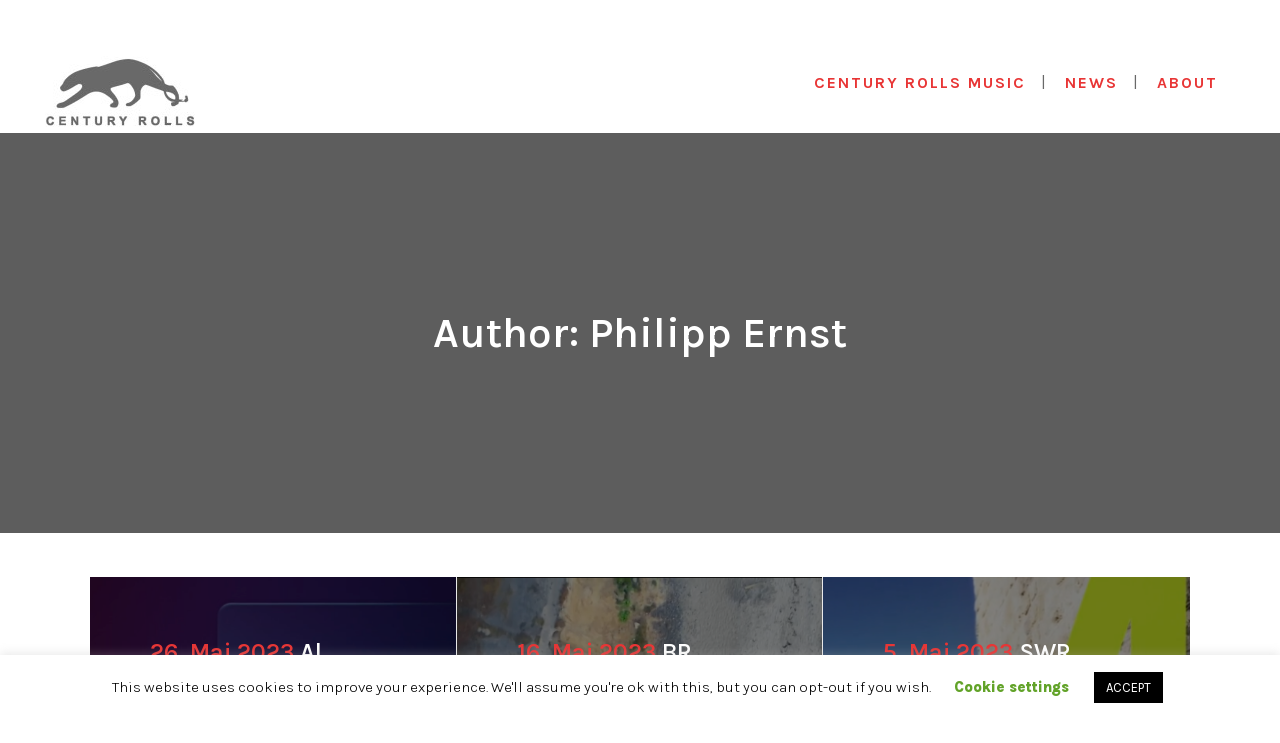

--- FILE ---
content_type: text/html; charset=UTF-8
request_url: http://www.century-rolls.com/author/philipp-ernst/
body_size: 20933
content:
<!DOCTYPE html>
<html lang="de">
<head>
	<meta charset="UTF-8"/>
	
	<link rel="profile" href="http://gmpg.org/xfn/11"/>
		
				<meta name=viewport content="width=device-width,initial-scale=1,user-scalable=no">
			
	<title>Philipp Ernst &#8211; CENTURY ROLLS</title>
<meta name='robots' content='max-image-preview:large' />
<link rel='dns-prefetch' href='//apis.google.com' />
<link rel='dns-prefetch' href='//fonts.googleapis.com' />
<link rel='dns-prefetch' href='//s.w.org' />
<link rel="alternate" type="application/rss+xml" title="CENTURY ROLLS &raquo; Feed" href="http://www.century-rolls.com/feed/" />
<link rel="alternate" type="application/rss+xml" title="CENTURY ROLLS &raquo; Kommentar-Feed" href="http://www.century-rolls.com/comments/feed/" />
<link rel="alternate" type="application/rss+xml" title="CENTURY ROLLS &raquo; Beitrags-Feed von Philipp Ernst" href="http://www.century-rolls.com/author/philipp-ernst/feed/" />
<script type="text/javascript">
window._wpemojiSettings = {"baseUrl":"https:\/\/s.w.org\/images\/core\/emoji\/13.1.0\/72x72\/","ext":".png","svgUrl":"https:\/\/s.w.org\/images\/core\/emoji\/13.1.0\/svg\/","svgExt":".svg","source":{"concatemoji":"http:\/\/www.century-rolls.com\/wp-includes\/js\/wp-emoji-release.min.js?ver=5.9.12"}};
/*! This file is auto-generated */
!function(e,a,t){var n,r,o,i=a.createElement("canvas"),p=i.getContext&&i.getContext("2d");function s(e,t){var a=String.fromCharCode;p.clearRect(0,0,i.width,i.height),p.fillText(a.apply(this,e),0,0);e=i.toDataURL();return p.clearRect(0,0,i.width,i.height),p.fillText(a.apply(this,t),0,0),e===i.toDataURL()}function c(e){var t=a.createElement("script");t.src=e,t.defer=t.type="text/javascript",a.getElementsByTagName("head")[0].appendChild(t)}for(o=Array("flag","emoji"),t.supports={everything:!0,everythingExceptFlag:!0},r=0;r<o.length;r++)t.supports[o[r]]=function(e){if(!p||!p.fillText)return!1;switch(p.textBaseline="top",p.font="600 32px Arial",e){case"flag":return s([127987,65039,8205,9895,65039],[127987,65039,8203,9895,65039])?!1:!s([55356,56826,55356,56819],[55356,56826,8203,55356,56819])&&!s([55356,57332,56128,56423,56128,56418,56128,56421,56128,56430,56128,56423,56128,56447],[55356,57332,8203,56128,56423,8203,56128,56418,8203,56128,56421,8203,56128,56430,8203,56128,56423,8203,56128,56447]);case"emoji":return!s([10084,65039,8205,55357,56613],[10084,65039,8203,55357,56613])}return!1}(o[r]),t.supports.everything=t.supports.everything&&t.supports[o[r]],"flag"!==o[r]&&(t.supports.everythingExceptFlag=t.supports.everythingExceptFlag&&t.supports[o[r]]);t.supports.everythingExceptFlag=t.supports.everythingExceptFlag&&!t.supports.flag,t.DOMReady=!1,t.readyCallback=function(){t.DOMReady=!0},t.supports.everything||(n=function(){t.readyCallback()},a.addEventListener?(a.addEventListener("DOMContentLoaded",n,!1),e.addEventListener("load",n,!1)):(e.attachEvent("onload",n),a.attachEvent("onreadystatechange",function(){"complete"===a.readyState&&t.readyCallback()})),(n=t.source||{}).concatemoji?c(n.concatemoji):n.wpemoji&&n.twemoji&&(c(n.twemoji),c(n.wpemoji)))}(window,document,window._wpemojiSettings);
</script>
<style type="text/css">
img.wp-smiley,
img.emoji {
	display: inline !important;
	border: none !important;
	box-shadow: none !important;
	height: 1em !important;
	width: 1em !important;
	margin: 0 0.07em !important;
	vertical-align: -0.1em !important;
	background: none !important;
	padding: 0 !important;
}
</style>
	<link rel='stylesheet' id='layerslider-css'  href='http://www.century-rolls.com/wp-content/plugins/LayerSlider/assets/static/layerslider/css/layerslider.css?ver=7.5.0' type='text/css' media='all' />
<link rel='stylesheet' id='ls-google-fonts-css'  href='https://fonts.googleapis.com/css?family=Lato:100,100i,200,200i,300,300i,400,400i,500,500i,600,600i,700,700i,800,800i,900,900i%7COpen+Sans:100,100i,200,200i,300,300i,400,400i,500,500i,600,600i,700,700i,800,800i,900,900i%7CIndie+Flower:100,100i,200,200i,300,300i,400,400i,500,500i,600,600i,700,700i,800,800i,900,900i%7COswald:100,100i,200,200i,300,300i,400,400i,500,500i,600,600i,700,700i,800,800i,900,900i' type='text/css' media='all' />
<link rel='stylesheet' id='wp-block-library-css'  href='http://www.century-rolls.com/wp-includes/css/dist/block-library/style.min.css?ver=5.9.12' type='text/css' media='all' />
<style id='global-styles-inline-css' type='text/css'>
body{--wp--preset--color--black: #000000;--wp--preset--color--cyan-bluish-gray: #abb8c3;--wp--preset--color--white: #ffffff;--wp--preset--color--pale-pink: #f78da7;--wp--preset--color--vivid-red: #cf2e2e;--wp--preset--color--luminous-vivid-orange: #ff6900;--wp--preset--color--luminous-vivid-amber: #fcb900;--wp--preset--color--light-green-cyan: #7bdcb5;--wp--preset--color--vivid-green-cyan: #00d084;--wp--preset--color--pale-cyan-blue: #8ed1fc;--wp--preset--color--vivid-cyan-blue: #0693e3;--wp--preset--color--vivid-purple: #9b51e0;--wp--preset--gradient--vivid-cyan-blue-to-vivid-purple: linear-gradient(135deg,rgba(6,147,227,1) 0%,rgb(155,81,224) 100%);--wp--preset--gradient--light-green-cyan-to-vivid-green-cyan: linear-gradient(135deg,rgb(122,220,180) 0%,rgb(0,208,130) 100%);--wp--preset--gradient--luminous-vivid-amber-to-luminous-vivid-orange: linear-gradient(135deg,rgba(252,185,0,1) 0%,rgba(255,105,0,1) 100%);--wp--preset--gradient--luminous-vivid-orange-to-vivid-red: linear-gradient(135deg,rgba(255,105,0,1) 0%,rgb(207,46,46) 100%);--wp--preset--gradient--very-light-gray-to-cyan-bluish-gray: linear-gradient(135deg,rgb(238,238,238) 0%,rgb(169,184,195) 100%);--wp--preset--gradient--cool-to-warm-spectrum: linear-gradient(135deg,rgb(74,234,220) 0%,rgb(151,120,209) 20%,rgb(207,42,186) 40%,rgb(238,44,130) 60%,rgb(251,105,98) 80%,rgb(254,248,76) 100%);--wp--preset--gradient--blush-light-purple: linear-gradient(135deg,rgb(255,206,236) 0%,rgb(152,150,240) 100%);--wp--preset--gradient--blush-bordeaux: linear-gradient(135deg,rgb(254,205,165) 0%,rgb(254,45,45) 50%,rgb(107,0,62) 100%);--wp--preset--gradient--luminous-dusk: linear-gradient(135deg,rgb(255,203,112) 0%,rgb(199,81,192) 50%,rgb(65,88,208) 100%);--wp--preset--gradient--pale-ocean: linear-gradient(135deg,rgb(255,245,203) 0%,rgb(182,227,212) 50%,rgb(51,167,181) 100%);--wp--preset--gradient--electric-grass: linear-gradient(135deg,rgb(202,248,128) 0%,rgb(113,206,126) 100%);--wp--preset--gradient--midnight: linear-gradient(135deg,rgb(2,3,129) 0%,rgb(40,116,252) 100%);--wp--preset--duotone--dark-grayscale: url('#wp-duotone-dark-grayscale');--wp--preset--duotone--grayscale: url('#wp-duotone-grayscale');--wp--preset--duotone--purple-yellow: url('#wp-duotone-purple-yellow');--wp--preset--duotone--blue-red: url('#wp-duotone-blue-red');--wp--preset--duotone--midnight: url('#wp-duotone-midnight');--wp--preset--duotone--magenta-yellow: url('#wp-duotone-magenta-yellow');--wp--preset--duotone--purple-green: url('#wp-duotone-purple-green');--wp--preset--duotone--blue-orange: url('#wp-duotone-blue-orange');--wp--preset--font-size--small: 13px;--wp--preset--font-size--medium: 20px;--wp--preset--font-size--large: 36px;--wp--preset--font-size--x-large: 42px;}.has-black-color{color: var(--wp--preset--color--black) !important;}.has-cyan-bluish-gray-color{color: var(--wp--preset--color--cyan-bluish-gray) !important;}.has-white-color{color: var(--wp--preset--color--white) !important;}.has-pale-pink-color{color: var(--wp--preset--color--pale-pink) !important;}.has-vivid-red-color{color: var(--wp--preset--color--vivid-red) !important;}.has-luminous-vivid-orange-color{color: var(--wp--preset--color--luminous-vivid-orange) !important;}.has-luminous-vivid-amber-color{color: var(--wp--preset--color--luminous-vivid-amber) !important;}.has-light-green-cyan-color{color: var(--wp--preset--color--light-green-cyan) !important;}.has-vivid-green-cyan-color{color: var(--wp--preset--color--vivid-green-cyan) !important;}.has-pale-cyan-blue-color{color: var(--wp--preset--color--pale-cyan-blue) !important;}.has-vivid-cyan-blue-color{color: var(--wp--preset--color--vivid-cyan-blue) !important;}.has-vivid-purple-color{color: var(--wp--preset--color--vivid-purple) !important;}.has-black-background-color{background-color: var(--wp--preset--color--black) !important;}.has-cyan-bluish-gray-background-color{background-color: var(--wp--preset--color--cyan-bluish-gray) !important;}.has-white-background-color{background-color: var(--wp--preset--color--white) !important;}.has-pale-pink-background-color{background-color: var(--wp--preset--color--pale-pink) !important;}.has-vivid-red-background-color{background-color: var(--wp--preset--color--vivid-red) !important;}.has-luminous-vivid-orange-background-color{background-color: var(--wp--preset--color--luminous-vivid-orange) !important;}.has-luminous-vivid-amber-background-color{background-color: var(--wp--preset--color--luminous-vivid-amber) !important;}.has-light-green-cyan-background-color{background-color: var(--wp--preset--color--light-green-cyan) !important;}.has-vivid-green-cyan-background-color{background-color: var(--wp--preset--color--vivid-green-cyan) !important;}.has-pale-cyan-blue-background-color{background-color: var(--wp--preset--color--pale-cyan-blue) !important;}.has-vivid-cyan-blue-background-color{background-color: var(--wp--preset--color--vivid-cyan-blue) !important;}.has-vivid-purple-background-color{background-color: var(--wp--preset--color--vivid-purple) !important;}.has-black-border-color{border-color: var(--wp--preset--color--black) !important;}.has-cyan-bluish-gray-border-color{border-color: var(--wp--preset--color--cyan-bluish-gray) !important;}.has-white-border-color{border-color: var(--wp--preset--color--white) !important;}.has-pale-pink-border-color{border-color: var(--wp--preset--color--pale-pink) !important;}.has-vivid-red-border-color{border-color: var(--wp--preset--color--vivid-red) !important;}.has-luminous-vivid-orange-border-color{border-color: var(--wp--preset--color--luminous-vivid-orange) !important;}.has-luminous-vivid-amber-border-color{border-color: var(--wp--preset--color--luminous-vivid-amber) !important;}.has-light-green-cyan-border-color{border-color: var(--wp--preset--color--light-green-cyan) !important;}.has-vivid-green-cyan-border-color{border-color: var(--wp--preset--color--vivid-green-cyan) !important;}.has-pale-cyan-blue-border-color{border-color: var(--wp--preset--color--pale-cyan-blue) !important;}.has-vivid-cyan-blue-border-color{border-color: var(--wp--preset--color--vivid-cyan-blue) !important;}.has-vivid-purple-border-color{border-color: var(--wp--preset--color--vivid-purple) !important;}.has-vivid-cyan-blue-to-vivid-purple-gradient-background{background: var(--wp--preset--gradient--vivid-cyan-blue-to-vivid-purple) !important;}.has-light-green-cyan-to-vivid-green-cyan-gradient-background{background: var(--wp--preset--gradient--light-green-cyan-to-vivid-green-cyan) !important;}.has-luminous-vivid-amber-to-luminous-vivid-orange-gradient-background{background: var(--wp--preset--gradient--luminous-vivid-amber-to-luminous-vivid-orange) !important;}.has-luminous-vivid-orange-to-vivid-red-gradient-background{background: var(--wp--preset--gradient--luminous-vivid-orange-to-vivid-red) !important;}.has-very-light-gray-to-cyan-bluish-gray-gradient-background{background: var(--wp--preset--gradient--very-light-gray-to-cyan-bluish-gray) !important;}.has-cool-to-warm-spectrum-gradient-background{background: var(--wp--preset--gradient--cool-to-warm-spectrum) !important;}.has-blush-light-purple-gradient-background{background: var(--wp--preset--gradient--blush-light-purple) !important;}.has-blush-bordeaux-gradient-background{background: var(--wp--preset--gradient--blush-bordeaux) !important;}.has-luminous-dusk-gradient-background{background: var(--wp--preset--gradient--luminous-dusk) !important;}.has-pale-ocean-gradient-background{background: var(--wp--preset--gradient--pale-ocean) !important;}.has-electric-grass-gradient-background{background: var(--wp--preset--gradient--electric-grass) !important;}.has-midnight-gradient-background{background: var(--wp--preset--gradient--midnight) !important;}.has-small-font-size{font-size: var(--wp--preset--font-size--small) !important;}.has-medium-font-size{font-size: var(--wp--preset--font-size--medium) !important;}.has-large-font-size{font-size: var(--wp--preset--font-size--large) !important;}.has-x-large-font-size{font-size: var(--wp--preset--font-size--x-large) !important;}
</style>
<link rel='stylesheet' id='cookie-law-info-css'  href='http://www.century-rolls.com/wp-content/plugins/cookie-law-info/legacy/public/css/cookie-law-info-public.css?ver=3.3.9.1' type='text/css' media='all' />
<link rel='stylesheet' id='cookie-law-info-gdpr-css'  href='http://www.century-rolls.com/wp-content/plugins/cookie-law-info/legacy/public/css/cookie-law-info-gdpr.css?ver=3.3.9.1' type='text/css' media='all' />
<link rel='stylesheet' id='qode_membership_style-css'  href='http://www.century-rolls.com/wp-content/plugins/select-membership/assets/css/qode-membership.min.css?ver=5.9.12' type='text/css' media='all' />
<link rel='stylesheet' id='qode_membership_responsive_style-css'  href='http://www.century-rolls.com/wp-content/plugins/select-membership/assets/css/qode-membership-responsive.min.css?ver=5.9.12' type='text/css' media='all' />
<link rel='stylesheet' id='mediaelement-css'  href='http://www.century-rolls.com/wp-includes/js/mediaelement/mediaelementplayer-legacy.min.css?ver=4.2.16' type='text/css' media='all' />
<link rel='stylesheet' id='wp-mediaelement-css'  href='http://www.century-rolls.com/wp-includes/js/mediaelement/wp-mediaelement.min.css?ver=5.9.12' type='text/css' media='all' />
<link rel='stylesheet' id='stockholm-default-style-css'  href='http://www.century-rolls.com/wp-content/themes/stockholm/style.css?ver=5.9.12' type='text/css' media='all' />
<link rel='stylesheet' id='stockholm-font-awesome-css'  href='http://www.century-rolls.com/wp-content/themes/stockholm/framework/modules/icons/font-awesome/css/font-awesome.min.css?ver=5.9.12' type='text/css' media='all' />
<link rel='stylesheet' id='elegant-icons-css'  href='http://www.century-rolls.com/wp-content/themes/stockholm/framework/modules/icons/elegant-icons/style.min.css?ver=5.9.12' type='text/css' media='all' />
<link rel='stylesheet' id='linear-icons-css'  href='http://www.century-rolls.com/wp-content/themes/stockholm/framework/modules/icons/linear-icons/style.min.css?ver=5.9.12' type='text/css' media='all' />
<link rel='stylesheet' id='linea-icons-css'  href='http://www.century-rolls.com/wp-content/themes/stockholm/framework/modules/icons/linea-icons/style.min.css?ver=5.9.12' type='text/css' media='all' />
<link rel='stylesheet' id='ion-icons-css'  href='http://www.century-rolls.com/wp-content/themes/stockholm/framework/modules/icons/ion-icons/style.min.css?ver=5.9.12' type='text/css' media='all' />
<link rel='stylesheet' id='stockholm-stylesheet-css'  href='http://www.century-rolls.com/wp-content/themes/stockholm/css/stylesheet.min.css?ver=5.9.12' type='text/css' media='all' />
<link rel='stylesheet' id='stockholm-webkit-css'  href='http://www.century-rolls.com/wp-content/themes/stockholm/css/webkit_stylesheet.css?ver=5.9.12' type='text/css' media='all' />
<link rel='stylesheet' id='stockholm-style-dynamic-css'  href='http://www.century-rolls.com/wp-content/themes/stockholm/css/style_dynamic.css?ver=1668777784' type='text/css' media='all' />
<link rel='stylesheet' id='stockholm-responsive-css'  href='http://www.century-rolls.com/wp-content/themes/stockholm/css/responsive.min.css?ver=5.9.12' type='text/css' media='all' />
<link rel='stylesheet' id='stockholm-style-dynamic-responsive-css'  href='http://www.century-rolls.com/wp-content/themes/stockholm/css/style_dynamic_responsive.css?ver=1668777784' type='text/css' media='all' />
<style id='stockholm-style-dynamic-responsive-inline-css' type='text/css'>
@media only screen and (max-width: 600px) {
.footer_top_holder .textwidget,
.footer_top_holder .textwidget div {
    text-align: center !important;
}
}

@media only screen and (max-width: 480px) {
.footer_top .column_inner > div {
    margin: 0px !important;
}
}

div.wpcf7 img.ajax-loader {
display: none;
}

.info_section_title {
margin-bottom: 20px;
}

.flexslider .flex-prev {
left: 0px;
}

.flexslider .flex-next {
right: 0px;
}

@media only screen and (max-width: 768px){
	section.parallax_section_holder {
		margin-bottom: -1px;
	}
}
div.comment_form {
    margin: 0 0 65px;
}

#respond textarea {
	margin: 0 0 19px 0;
}
#commentform .three_columns {
	margin-bottom: 10px;
}

.portfolio_single h2.portfolio_single_text_title span {
    font-size: 30px;
}
</style>
<link rel='stylesheet' id='js_composer_front-css'  href='http://www.century-rolls.com/wp-content/plugins/js_composer/assets/css/js_composer.min.css?ver=6.9.0' type='text/css' media='all' />
<link rel='stylesheet' id='stockholm-google-fonts-css'  href='http://fonts.googleapis.com/css?family=Raleway%3A100%2C100i%2C200%2C200i%2C300%2C300i%2C400%2C400i%2C500%2C500i%2C600%2C600i%2C700%2C700i%2C800%2C800i%2C900%2C900i%7CCrete+Round%3A100%2C100i%2C200%2C200i%2C300%2C300i%2C400%2C400i%2C500%2C500i%2C600%2C600i%2C700%2C700i%2C800%2C800i%2C900%2C900i%7CKarla%3A100%2C100i%2C200%2C200i%2C300%2C300i%2C400%2C400i%2C500%2C500i%2C600%2C600i%2C700%2C700i%2C800%2C800i%2C900%2C900i%7CPoppins%3A100%2C100i%2C200%2C200i%2C300%2C300i%2C400%2C400i%2C500%2C500i%2C600%2C600i%2C700%2C700i%2C800%2C800i%2C900%2C900i%7CNoto+Serif%3A100%2C100i%2C200%2C200i%2C300%2C300i%2C400%2C400i%2C500%2C500i%2C600%2C600i%2C700%2C700i%2C800%2C800i%2C900%2C900i%7CABeeZee%3A100%2C100i%2C200%2C200i%2C300%2C300i%2C400%2C400i%2C500%2C500i%2C600%2C600i%2C700%2C700i%2C800%2C800i%2C900%2C900i&#038;subset=latin%2Clatin-ext&#038;ver=1.0.0' type='text/css' media='all' />
<script type='text/javascript' src='http://www.century-rolls.com/wp-includes/js/jquery/jquery.min.js?ver=3.6.0' id='jquery-core-js'></script>
<script type='text/javascript' src='http://www.century-rolls.com/wp-includes/js/jquery/jquery-migrate.min.js?ver=3.3.2' id='jquery-migrate-js'></script>
<script type='text/javascript' id='layerslider-utils-js-extra'>
/* <![CDATA[ */
var LS_Meta = {"v":"7.5.0","fixGSAP":"1"};
/* ]]> */
</script>
<script type='text/javascript' src='http://www.century-rolls.com/wp-content/plugins/LayerSlider/assets/static/layerslider/js/layerslider.utils.js?ver=7.5.0' id='layerslider-utils-js'></script>
<script type='text/javascript' src='http://www.century-rolls.com/wp-content/plugins/LayerSlider/assets/static/layerslider/js/layerslider.kreaturamedia.jquery.js?ver=7.5.0' id='layerslider-js'></script>
<script type='text/javascript' src='http://www.century-rolls.com/wp-content/plugins/LayerSlider/assets/static/layerslider/js/layerslider.transitions.js?ver=7.5.0' id='layerslider-transitions-js'></script>
<script type='text/javascript' id='cookie-law-info-js-extra'>
/* <![CDATA[ */
var Cli_Data = {"nn_cookie_ids":[],"cookielist":[],"non_necessary_cookies":[],"ccpaEnabled":"","ccpaRegionBased":"","ccpaBarEnabled":"","strictlyEnabled":["necessary","obligatoire"],"ccpaType":"gdpr","js_blocking":"","custom_integration":"","triggerDomRefresh":"","secure_cookies":""};
var cli_cookiebar_settings = {"animate_speed_hide":"500","animate_speed_show":"500","background":"#FFF","border":"#b1a6a6c2","border_on":"","button_1_button_colour":"#000","button_1_button_hover":"#000000","button_1_link_colour":"#fff","button_1_as_button":"1","button_1_new_win":"","button_2_button_colour":"#333","button_2_button_hover":"#292929","button_2_link_colour":"#444","button_2_as_button":"","button_2_hidebar":"","button_3_button_colour":"#000","button_3_button_hover":"#000000","button_3_link_colour":"#fff","button_3_as_button":"1","button_3_new_win":"","button_4_button_colour":"#000","button_4_button_hover":"#000000","button_4_link_colour":"#62a329","button_4_as_button":"","button_7_button_colour":"#61a229","button_7_button_hover":"#4e8221","button_7_link_colour":"#fff","button_7_as_button":"1","button_7_new_win":"","font_family":"inherit","header_fix":"","notify_animate_hide":"1","notify_animate_show":"","notify_div_id":"#cookie-law-info-bar","notify_position_horizontal":"right","notify_position_vertical":"bottom","scroll_close":"","scroll_close_reload":"","accept_close_reload":"","reject_close_reload":"","showagain_tab":"","showagain_background":"#fff","showagain_border":"#000","showagain_div_id":"#cookie-law-info-again","showagain_x_position":"100px","text":"#000","show_once_yn":"","show_once":"10000","logging_on":"","as_popup":"","popup_overlay":"1","bar_heading_text":"","cookie_bar_as":"banner","popup_showagain_position":"bottom-right","widget_position":"left"};
var log_object = {"ajax_url":"http:\/\/www.century-rolls.com\/wp-admin\/admin-ajax.php"};
/* ]]> */
</script>
<script type='text/javascript' src='http://www.century-rolls.com/wp-content/plugins/cookie-law-info/legacy/public/js/cookie-law-info-public.js?ver=3.3.9.1' id='cookie-law-info-js'></script>
<script type='text/javascript' src='https://apis.google.com/js/platform.js' id='qode_membership_google_plus_api-js'></script>
<script type='text/javascript' src='http://www.century-rolls.com/wp-content/themes/stockholm/js/plugins/hammer.min.js?ver=1' id='hammer-js'></script>
<script type='text/javascript' src='http://www.century-rolls.com/wp-content/themes/stockholm/js/plugins/virtual-scroll.min.js?ver=1' id='virtual-scroll-js'></script>
<meta name="generator" content="Powered by LayerSlider 7.5.0 - Build Heros, Sliders, and Popups. Create Animations and Beautiful, Rich Web Content as Easy as Never Before on WordPress." />
<!-- LayerSlider updates and docs at: https://layerslider.com -->
<link rel="https://api.w.org/" href="http://www.century-rolls.com/wp-json/" /><link rel="alternate" type="application/json" href="http://www.century-rolls.com/wp-json/wp/v2/users/1" /><link rel="EditURI" type="application/rsd+xml" title="RSD" href="http://www.century-rolls.com/xmlrpc.php?rsd" />
<link rel="wlwmanifest" type="application/wlwmanifest+xml" href="http://www.century-rolls.com/wp-includes/wlwmanifest.xml" /> 
<meta name="generator" content="WordPress 5.9.12" />
<!-- Analytics by WP Statistics - https://wp-statistics.com -->
<meta name="generator" content="Elementor 3.15.3; features: e_dom_optimization, e_optimized_assets_loading, additional_custom_breakpoints; settings: css_print_method-external, google_font-enabled, font_display-auto">
<meta name="generator" content="Powered by WPBakery Page Builder - drag and drop page builder for WordPress."/>
<noscript><style> .wpb_animate_when_almost_visible { opacity: 1; }</style></noscript></head>
<body class="archive author author-philipp-ernst author-1 qode-social-login-1.0 select-theme-ver-9.4  fs-menu-animation-underline smooth_scroll qode_menu_ wpb-js-composer js-comp-ver-6.9.0 vc_responsive elementor-default elementor-kit-26302">
	<svg xmlns="http://www.w3.org/2000/svg" viewBox="0 0 0 0" width="0" height="0" focusable="false" role="none" style="visibility: hidden; position: absolute; left: -9999px; overflow: hidden;" ><defs><filter id="wp-duotone-dark-grayscale"><feColorMatrix color-interpolation-filters="sRGB" type="matrix" values=" .299 .587 .114 0 0 .299 .587 .114 0 0 .299 .587 .114 0 0 .299 .587 .114 0 0 " /><feComponentTransfer color-interpolation-filters="sRGB" ><feFuncR type="table" tableValues="0 0.49803921568627" /><feFuncG type="table" tableValues="0 0.49803921568627" /><feFuncB type="table" tableValues="0 0.49803921568627" /><feFuncA type="table" tableValues="1 1" /></feComponentTransfer><feComposite in2="SourceGraphic" operator="in" /></filter></defs></svg><svg xmlns="http://www.w3.org/2000/svg" viewBox="0 0 0 0" width="0" height="0" focusable="false" role="none" style="visibility: hidden; position: absolute; left: -9999px; overflow: hidden;" ><defs><filter id="wp-duotone-grayscale"><feColorMatrix color-interpolation-filters="sRGB" type="matrix" values=" .299 .587 .114 0 0 .299 .587 .114 0 0 .299 .587 .114 0 0 .299 .587 .114 0 0 " /><feComponentTransfer color-interpolation-filters="sRGB" ><feFuncR type="table" tableValues="0 1" /><feFuncG type="table" tableValues="0 1" /><feFuncB type="table" tableValues="0 1" /><feFuncA type="table" tableValues="1 1" /></feComponentTransfer><feComposite in2="SourceGraphic" operator="in" /></filter></defs></svg><svg xmlns="http://www.w3.org/2000/svg" viewBox="0 0 0 0" width="0" height="0" focusable="false" role="none" style="visibility: hidden; position: absolute; left: -9999px; overflow: hidden;" ><defs><filter id="wp-duotone-purple-yellow"><feColorMatrix color-interpolation-filters="sRGB" type="matrix" values=" .299 .587 .114 0 0 .299 .587 .114 0 0 .299 .587 .114 0 0 .299 .587 .114 0 0 " /><feComponentTransfer color-interpolation-filters="sRGB" ><feFuncR type="table" tableValues="0.54901960784314 0.98823529411765" /><feFuncG type="table" tableValues="0 1" /><feFuncB type="table" tableValues="0.71764705882353 0.25490196078431" /><feFuncA type="table" tableValues="1 1" /></feComponentTransfer><feComposite in2="SourceGraphic" operator="in" /></filter></defs></svg><svg xmlns="http://www.w3.org/2000/svg" viewBox="0 0 0 0" width="0" height="0" focusable="false" role="none" style="visibility: hidden; position: absolute; left: -9999px; overflow: hidden;" ><defs><filter id="wp-duotone-blue-red"><feColorMatrix color-interpolation-filters="sRGB" type="matrix" values=" .299 .587 .114 0 0 .299 .587 .114 0 0 .299 .587 .114 0 0 .299 .587 .114 0 0 " /><feComponentTransfer color-interpolation-filters="sRGB" ><feFuncR type="table" tableValues="0 1" /><feFuncG type="table" tableValues="0 0.27843137254902" /><feFuncB type="table" tableValues="0.5921568627451 0.27843137254902" /><feFuncA type="table" tableValues="1 1" /></feComponentTransfer><feComposite in2="SourceGraphic" operator="in" /></filter></defs></svg><svg xmlns="http://www.w3.org/2000/svg" viewBox="0 0 0 0" width="0" height="0" focusable="false" role="none" style="visibility: hidden; position: absolute; left: -9999px; overflow: hidden;" ><defs><filter id="wp-duotone-midnight"><feColorMatrix color-interpolation-filters="sRGB" type="matrix" values=" .299 .587 .114 0 0 .299 .587 .114 0 0 .299 .587 .114 0 0 .299 .587 .114 0 0 " /><feComponentTransfer color-interpolation-filters="sRGB" ><feFuncR type="table" tableValues="0 0" /><feFuncG type="table" tableValues="0 0.64705882352941" /><feFuncB type="table" tableValues="0 1" /><feFuncA type="table" tableValues="1 1" /></feComponentTransfer><feComposite in2="SourceGraphic" operator="in" /></filter></defs></svg><svg xmlns="http://www.w3.org/2000/svg" viewBox="0 0 0 0" width="0" height="0" focusable="false" role="none" style="visibility: hidden; position: absolute; left: -9999px; overflow: hidden;" ><defs><filter id="wp-duotone-magenta-yellow"><feColorMatrix color-interpolation-filters="sRGB" type="matrix" values=" .299 .587 .114 0 0 .299 .587 .114 0 0 .299 .587 .114 0 0 .299 .587 .114 0 0 " /><feComponentTransfer color-interpolation-filters="sRGB" ><feFuncR type="table" tableValues="0.78039215686275 1" /><feFuncG type="table" tableValues="0 0.94901960784314" /><feFuncB type="table" tableValues="0.35294117647059 0.47058823529412" /><feFuncA type="table" tableValues="1 1" /></feComponentTransfer><feComposite in2="SourceGraphic" operator="in" /></filter></defs></svg><svg xmlns="http://www.w3.org/2000/svg" viewBox="0 0 0 0" width="0" height="0" focusable="false" role="none" style="visibility: hidden; position: absolute; left: -9999px; overflow: hidden;" ><defs><filter id="wp-duotone-purple-green"><feColorMatrix color-interpolation-filters="sRGB" type="matrix" values=" .299 .587 .114 0 0 .299 .587 .114 0 0 .299 .587 .114 0 0 .299 .587 .114 0 0 " /><feComponentTransfer color-interpolation-filters="sRGB" ><feFuncR type="table" tableValues="0.65098039215686 0.40392156862745" /><feFuncG type="table" tableValues="0 1" /><feFuncB type="table" tableValues="0.44705882352941 0.4" /><feFuncA type="table" tableValues="1 1" /></feComponentTransfer><feComposite in2="SourceGraphic" operator="in" /></filter></defs></svg><svg xmlns="http://www.w3.org/2000/svg" viewBox="0 0 0 0" width="0" height="0" focusable="false" role="none" style="visibility: hidden; position: absolute; left: -9999px; overflow: hidden;" ><defs><filter id="wp-duotone-blue-orange"><feColorMatrix color-interpolation-filters="sRGB" type="matrix" values=" .299 .587 .114 0 0 .299 .587 .114 0 0 .299 .587 .114 0 0 .299 .587 .114 0 0 " /><feComponentTransfer color-interpolation-filters="sRGB" ><feFuncR type="table" tableValues="0.098039215686275 1" /><feFuncG type="table" tableValues="0 0.66274509803922" /><feFuncB type="table" tableValues="0.84705882352941 0.41960784313725" /><feFuncA type="table" tableValues="1 1" /></feComponentTransfer><feComposite in2="SourceGraphic" operator="in" /></filter></defs></svg>			<div class="ajax_loader">
				<div class="ajax_loader_1">
					<div class="double_pulse"><div class="double-bounce1"></div><div class="double-bounce2"></div></div>				</div>
			</div>
			<div class="wrapper">
		<div class="wrapper_inner">
						<a id='back_to_top' href='#'>
				<span class="fa-stack">
					<i class="fa fa-angle-up"></i>				</span>
			</a>
			<header class="page_header scrolled_not_transparent has_top scroll_top  fixed">
				
		<div class="header_inner clearfix">
						
			<div class="header_top_bottom_holder">
					<div class="header_top clearfix" >
						<div class="left">
					<div class="inner">
											</div>
				</div>
				<div class="right">
					<div class="inner">
											</div>
				</div>
					</div>
				
				<div class="header_bottom clearfix" >
																			<div class="header_inner_left">
																	<div class="mobile_menu_button"><span><i class="fa fa-bars"></i></span></div>
								<div class="logo_wrapper">
									<div class="q_logo">
										<a href="http://www.century-rolls.com/">
	<img class="normal" src="http://www.century-rolls.com/wp-content/uploads/2016/04/Century-Rolls-Logo_150x87.jpg" alt="Logo"/>
<img class="light" src="http://www.century-rolls.com/wp-content/uploads/2016/04/Century-Rolls-Logo_150x87.jpg" alt="Logo"/>
<img class="dark" src="http://www.century-rolls.com/wp-content/uploads/2016/04/Century-Rolls-Logo_150x87.jpg" alt="Logo"/>
	
	<img class="sticky" src="http://www.century-rolls.com/wp-content/uploads/2016/04/Century-Rolls-Logo_150x87.jpg" alt="Logo"/>
	
	</a>									</div>
																	</div>
																
                                							</div>
																																							<div class="header_inner_right">
										<div class="side_menu_button_wrapper right">
																																	<div class="side_menu_button">
																																															</div>
										</div>
									</div>
																                                                                    <nav class="main_menu drop_down   right">
                                        <ul id="menu-cr-menu" class=""><li id="nav-menu-item-25316" class="menu-item menu-item-type-post_type menu-item-object-page menu-item-home menu-item-has-children  has_sub narrow"><a href="http://www.century-rolls.com/" class=""><i class="menu_icon fa blank"></i><span class="menu-text">CENTURY ROLLS MUSIC</span><span class="plus"></span></a>
<div class="second"><div class="inner"><ul>
	<li id="nav-menu-item-26031" class="menu-item menu-item-type-post_type menu-item-object-page "><a href="http://www.century-rolls.com/on-air-design/" class=""><i class="menu_icon fa blank"></i><span class="menu-text">ON AIR DESIGN</span><span class="plus"></span></a></li>
	<li id="nav-menu-item-26035" class="menu-item menu-item-type-post_type menu-item-object-page "><a href="http://www.century-rolls.com/commercials/" class=""><i class="menu_icon fa blank"></i><span class="menu-text">COMERCIALS</span><span class="plus"></span></a></li>
	<li id="nav-menu-item-26033" class="menu-item menu-item-type-post_type menu-item-object-page "><a href="http://www.century-rolls.com/documentary/" class=""><i class="menu_icon fa blank"></i><span class="menu-text">DOCUMENTARY</span><span class="plus"></span></a></li>
	<li id="nav-menu-item-26034" class="menu-item menu-item-type-post_type menu-item-object-page "><a href="http://www.century-rolls.com/industry-2/" class=""><i class="menu_icon fa blank"></i><span class="menu-text">INDUSTRY</span><span class="plus"></span></a></li>
</ul></div></div>
</li>
<li id="nav-menu-item-21354" class="menu-item menu-item-type-post_type menu-item-object-page  narrow"><a href="http://www.century-rolls.com/news-2/" class=""><i class="menu_icon fa blank"></i><span class="menu-text">NEWS</span><span class="plus"></span></a></li>
<li id="nav-menu-item-25185" class="menu-item menu-item-type-post_type menu-item-object-page menu-item-has-children  has_sub narrow"><a href="http://www.century-rolls.com/about/" class=""><i class="menu_icon fa blank"></i><span class="menu-text">ABOUT</span><span class="plus"></span></a>
<div class="second"><div class="inner"><ul>
	<li id="nav-menu-item-25184" class="menu-item menu-item-type-post_type menu-item-object-page "><a href="http://www.century-rolls.com/about/" class=""><i class="menu_icon fa blank"></i><span class="menu-text">ABOUT</span><span class="plus"></span></a></li>
	<li id="nav-menu-item-24210" class="menu-item menu-item-type-post_type menu-item-object-page "><a href="http://www.century-rolls.com/awards/" class=""><i class="menu_icon fa blank"></i><span class="menu-text">AWARDS</span><span class="plus"></span></a></li>
	<li id="nav-menu-item-22703" class="menu-item menu-item-type-post_type menu-item-object-page "><a href="http://www.century-rolls.com/clients/" class=""><i class="menu_icon fa blank"></i><span class="menu-text">CLIENTS</span><span class="plus"></span></a></li>
	<li id="nav-menu-item-24212" class="menu-item menu-item-type-post_type menu-item-object-page "><a href="http://www.century-rolls.com/contact/" class=""><i class="menu_icon fa blank"></i><span class="menu-text">CONTACT</span><span class="plus"></span></a></li>
	<li id="nav-menu-item-21819" class="menu-item menu-item-type-post_type menu-item-object-page "><a href="http://www.century-rolls.com/impressum/" class=""><i class="menu_icon fa blank"></i><span class="menu-text">IMPRESSUM</span><span class="plus"></span></a></li>
	<li id="nav-menu-item-21818" class="menu-item menu-item-type-post_type menu-item-object-page menu-item-privacy-policy "><a href="http://www.century-rolls.com/disclaimer-3/" class=""><i class="menu_icon fa blank"></i><span class="menu-text">DISCLAIMER</span><span class="plus"></span></a></li>
</ul></div></div>
</li>
</ul>                                    </nav>
                                																																							<nav class="mobile_menu">
			<ul id="menu-cr-menu-1" class=""><li id="mobile-menu-item-25316" class="menu-item menu-item-type-post_type menu-item-object-page menu-item-home menu-item-has-children  has_sub"><a href="http://www.century-rolls.com/" class=""><span>CENTURY ROLLS MUSIC</span></a><span class="mobile_arrow"><i class="fa fa-angle-right"></i><i class="fa fa-angle-down"></i></span>
<ul class="sub_menu">
	<li id="mobile-menu-item-26031" class="menu-item menu-item-type-post_type menu-item-object-page "><a href="http://www.century-rolls.com/on-air-design/" class=""><span>ON AIR DESIGN</span></a><span class="mobile_arrow"><i class="fa fa-angle-right"></i><i class="fa fa-angle-down"></i></span></li>
	<li id="mobile-menu-item-26035" class="menu-item menu-item-type-post_type menu-item-object-page "><a href="http://www.century-rolls.com/commercials/" class=""><span>COMERCIALS</span></a><span class="mobile_arrow"><i class="fa fa-angle-right"></i><i class="fa fa-angle-down"></i></span></li>
	<li id="mobile-menu-item-26033" class="menu-item menu-item-type-post_type menu-item-object-page "><a href="http://www.century-rolls.com/documentary/" class=""><span>DOCUMENTARY</span></a><span class="mobile_arrow"><i class="fa fa-angle-right"></i><i class="fa fa-angle-down"></i></span></li>
	<li id="mobile-menu-item-26034" class="menu-item menu-item-type-post_type menu-item-object-page "><a href="http://www.century-rolls.com/industry-2/" class=""><span>INDUSTRY</span></a><span class="mobile_arrow"><i class="fa fa-angle-right"></i><i class="fa fa-angle-down"></i></span></li>
</ul>
</li>
<li id="mobile-menu-item-21354" class="menu-item menu-item-type-post_type menu-item-object-page "><a href="http://www.century-rolls.com/news-2/" class=""><span>NEWS</span></a><span class="mobile_arrow"><i class="fa fa-angle-right"></i><i class="fa fa-angle-down"></i></span></li>
<li id="mobile-menu-item-25185" class="menu-item menu-item-type-post_type menu-item-object-page menu-item-has-children  has_sub"><a href="http://www.century-rolls.com/about/" class=""><span>ABOUT</span></a><span class="mobile_arrow"><i class="fa fa-angle-right"></i><i class="fa fa-angle-down"></i></span>
<ul class="sub_menu">
	<li id="mobile-menu-item-25184" class="menu-item menu-item-type-post_type menu-item-object-page "><a href="http://www.century-rolls.com/about/" class=""><span>ABOUT</span></a><span class="mobile_arrow"><i class="fa fa-angle-right"></i><i class="fa fa-angle-down"></i></span></li>
	<li id="mobile-menu-item-24210" class="menu-item menu-item-type-post_type menu-item-object-page "><a href="http://www.century-rolls.com/awards/" class=""><span>AWARDS</span></a><span class="mobile_arrow"><i class="fa fa-angle-right"></i><i class="fa fa-angle-down"></i></span></li>
	<li id="mobile-menu-item-22703" class="menu-item menu-item-type-post_type menu-item-object-page "><a href="http://www.century-rolls.com/clients/" class=""><span>CLIENTS</span></a><span class="mobile_arrow"><i class="fa fa-angle-right"></i><i class="fa fa-angle-down"></i></span></li>
	<li id="mobile-menu-item-24212" class="menu-item menu-item-type-post_type menu-item-object-page "><a href="http://www.century-rolls.com/contact/" class=""><span>CONTACT</span></a><span class="mobile_arrow"><i class="fa fa-angle-right"></i><i class="fa fa-angle-down"></i></span></li>
	<li id="mobile-menu-item-21819" class="menu-item menu-item-type-post_type menu-item-object-page "><a href="http://www.century-rolls.com/impressum/" class=""><span>IMPRESSUM</span></a><span class="mobile_arrow"><i class="fa fa-angle-right"></i><i class="fa fa-angle-down"></i></span></li>
	<li id="mobile-menu-item-21818" class="menu-item menu-item-type-post_type menu-item-object-page menu-item-privacy-policy "><a href="http://www.century-rolls.com/disclaimer-3/" class=""><span>DISCLAIMER</span></a><span class="mobile_arrow"><i class="fa fa-angle-right"></i><i class="fa fa-angle-down"></i></span></li>
</ul>
</li>
</ul></nav>								
													</div>
				</div>
			</div>
	</header>
			
			<div class="content content_top_margin">
								
				<div class="content_inner">
										
						<div class="title_outer title_without_animation"  data-height="400">
		<div class="title position_center standard_title" style="height:400px;">
									<div class="title_holder" >

                                <div class="container">
                    <div class="container_inner clearfix">
                						<div class="title_subtitle_holder" >
														<div class="title_subtitle_holder_inner">
																
								
                                    
																			<h1 ><span>Author: Philipp Ernst</span></h1>
									
																		
															</div>
													</div>
						                                    </div>
                </div>
                			</div>
		</div>
	</div>
					<div class="container">
		<div class="container_inner default_template_holder clearfix">
														<div class="blog_holder blog_chequered ">
				<article id="post-26482" class="qodef-with-bg-image post-26482 post type-post status-publish format-standard has-post-thumbnail hentry category-a">
		    <div class="qodef-post-content" style="background-image: url(&quot;http://www.century-rolls.com/wp-content/uploads/2023/05/Al-Mashad-Opener-.png&quot;)">
		        <span class="qodef-post-content-overlay"></span>
		        <div class="qodef-post-content-inner">
		            <div class="qodef-post-text">
		                <div class="qodef-post-text-inner">
			                <h3 class="qodef-post-title">
		<span class="time">
		<span>26. Mai 2023</span>
	</span>
	<a href="http://www.century-rolls.com/al-mashad-channel-branding/"> Al Mashad Channel Branding </a></h3>			                <div class="post_info">
				                			                </div>
			                <p class="post_excerpt">New Channel Branding for Al Mashad Dubai</p>		                </div>
		            </div>
		        </div>
		    </div>
		</article>
			<article id="post-26466" class="qodef-with-bg-image post-26466 post type-post status-publish format-standard has-post-thumbnail hentry category-a">
		    <div class="qodef-post-content" style="background-image: url(&quot;http://www.century-rolls.com/wp-content/uploads/2023/05/DocX-e1684227751246.png&quot;)">
		        <span class="qodef-post-content-overlay"></span>
		        <div class="qodef-post-content-inner">
		            <div class="qodef-post-text">
		                <div class="qodef-post-text-inner">
			                <h3 class="qodef-post-title">
		<span class="time">
		<span>16. Mai 2023</span>
	</span>
	<a href="http://www.century-rolls.com/br-docx/"> BR DocX </a></h3>			                <div class="post_info">
				                			                </div>
			                <p class="post_excerpt">Documentary format BR DocX starts with new Music by Century Rolls</p>		                </div>
		            </div>
		        </div>
		    </div>
		</article>
			<article id="post-26465" class="qodef-with-bg-image post-26465 post type-post status-publish format-standard has-post-thumbnail hentry category-a">
		    <div class="qodef-post-content" style="background-image: url(&quot;http://www.century-rolls.com/wp-content/uploads/2023/05/Bildschirmfoto-2023-05-16-um-10.50.01-e1684227105294.png&quot;)">
		        <span class="qodef-post-content-overlay"></span>
		        <div class="qodef-post-content-inner">
		            <div class="qodef-post-text">
		                <div class="qodef-post-text-inner">
			                <h3 class="qodef-post-title">
		<span class="time">
		<span>5. Mai 2023</span>
	</span>
	<a href="http://www.century-rolls.com/swr-demokratieforum/"> SWR Demokratieforum </a></h3>			                <div class="post_info">
				                			                </div>
			                <p class="post_excerpt">New Openermusic for "SWR Demokratieforum"</p>		                </div>
		            </div>
		        </div>
		    </div>
		</article>
			<article id="post-26341" class="qodef-with-bg-image post-26341 post type-post status-publish format-standard has-post-thumbnail hentry category-a">
		    <div class="qodef-post-content" style="background-image: url(&quot;http://www.century-rolls.com/wp-content/uploads/2022/03/SWR-AKTUELL-1930-21.3.22-1.jpg&quot;)">
		        <span class="qodef-post-content-overlay"></span>
		        <div class="qodef-post-content-inner">
		            <div class="qodef-post-text">
		                <div class="qodef-post-text-inner">
			                <h3 class="qodef-post-title">
		<span class="time">
		<span>21. März 2022</span>
	</span>
	<a href="http://www.century-rolls.com/swr-aktuell-startet-neu-mit-musik-und-logo-von-century-rolls-music/"> SWR Aktuell STARTET NEU MIT MUSIK VON CENTURY ROLLS </a></h3>			                <div class="post_info">
				                			                </div>
			                <p class="post_excerpt">SWR Aktuell starts with new Music by Century Rolls</p>		                </div>
		            </div>
		        </div>
		    </div>
		</article>
			<article id="post-26328" class="qodef-with-bg-image post-26328 post type-post status-publish format-standard has-post-thumbnail hentry category-on-air">
		    <div class="qodef-post-content" style="background-image: url(&quot;http://www.century-rolls.com/wp-content/uploads/2021/11/Bildschirmfoto-2021-11-26-um-06.50.46-e1637906692605.png&quot;)">
		        <span class="qodef-post-content-overlay"></span>
		        <div class="qodef-post-content-inner">
		            <div class="qodef-post-text">
		                <div class="qodef-post-text-inner">
			                <h3 class="qodef-post-title">
		<span class="time">
		<span>26. November 2021</span>
	</span>
	<a href="http://www.century-rolls.com/rbb-idents-win-bronze-for-best-musical-composition-at-eyes-and-ears-of-europe-and-2-more-awards-for-rbb-idents/"> Best Musical Composition for RBB Idents at Eyes and Ears of Europe </a></h3>			                <div class="post_info">
				                			                </div>
			                <p class="post_excerpt">Three is a magic number! RBB Idents win 3 x 3rd at Eyes and Ears of Europe 2020! Best Msical Composition &amp; Best Direction &amp; Best Station ID</p>		                </div>
		            </div>
		        </div>
		    </div>
		</article>
			<article id="post-26315" class="qodef-with-bg-image post-26315 post type-post status-publish format-standard has-post-thumbnail hentry category-a category-on-air">
		    <div class="qodef-post-content" style="background-image: url(&quot;http://www.century-rolls.com/wp-content/uploads/2021/07/RBB-Idents-21-1-e1626687282768.jpg&quot;)">
		        <span class="qodef-post-content-overlay"></span>
		        <div class="qodef-post-content-inner">
		            <div class="qodef-post-text">
		                <div class="qodef-post-text-inner">
			                <h3 class="qodef-post-title">
		<span class="time">
		<span>15. Juli 2021</span>
	</span>
	<a href="http://www.century-rolls.com/rbb-summer-idents/"> RBB Summer Idents </a></h3>			                <div class="post_info">
				                			                </div>
			                <p class="post_excerpt">New summer idents by Berlins very own RBB with a funny yet smart music concept by Century Rolls</p>		                </div>
		            </div>
		        </div>
		    </div>
		</article>
			<article id="post-26307" class="qodef-with-bg-image post-26307 post type-post status-publish format-standard has-post-thumbnail hentry category-a category-on-air">
		    <div class="qodef-post-content" style="background-image: url(&quot;http://www.century-rolls.com/wp-content/uploads/2021/07/SPACE-NIGHT-NEWS--e1626686399272.jpg&quot;)">
		        <span class="qodef-post-content-overlay"></span>
		        <div class="qodef-post-content-inner">
		            <div class="qodef-post-text">
		                <div class="qodef-post-text-inner">
			                <h3 class="qodef-post-title">
		<span class="time">
		<span>5. Juli 2021</span>
	</span>
	<a href="http://www.century-rolls.com/br-space-night-music/"> BR SPACE NIGHT MUSIC </a></h3>			                <div class="post_info">
				                			                </div>
			                <p class="post_excerpt">BAVARIAN BROADCASTER BR-SPACE NIGHT NOW WITH NEWS PROGRAMM AND NEW OPENEING MUSIC BY CENTURY ROLLS</p>		                </div>
		            </div>
		        </div>
		    </div>
		</article>
			<article id="post-26293" class="qodef-with-bg-image post-26293 post type-post status-publish format-standard has-post-thumbnail hentry category-on-air">
		    <div class="qodef-post-content" style="background-image: url(&quot;http://www.century-rolls.com/wp-content/uploads/2021/01/ARD-Die-Story-workinprogress_parallax.jpg&quot;)">
		        <span class="qodef-post-content-overlay"></span>
		        <div class="qodef-post-content-inner">
		            <div class="qodef-post-text">
		                <div class="qodef-post-text-inner">
			                <h3 class="qodef-post-title">
		<span class="time">
		<span>11. Januar 2021</span>
	</span>
	<a href="http://www.century-rolls.com/ard-die-story-music-by-century-rolls/"> ARD &#8211; Die Story im Ersten </a></h3>			                <div class="post_info">
				                			                </div>
			                <p class="post_excerpt">We are proud to contribute the opener music to the investigative TV format "Die Story im Ersten"</p>		                </div>
		            </div>
		        </div>
		    </div>
		</article>
			<article id="post-26271" class="qodef-with-bg-image post-26271 post type-post status-publish format-standard has-post-thumbnail hentry category-a">
		    <div class="qodef-post-content" style="background-image: url(&quot;http://www.century-rolls.com/wp-content/uploads/2020/12/Bildschirmfoto-2021-01-12-um-08.26.27.png&quot;)">
		        <span class="qodef-post-content-overlay"></span>
		        <div class="qodef-post-content-inner">
		            <div class="qodef-post-text">
		                <div class="qodef-post-text-inner">
			                <h3 class="qodef-post-title">
		<span class="time">
		<span>30. Dezember 2020</span>
	</span>
	<a href="http://www.century-rolls.com/happy-x-mas-happy-new-year-with-rbb/"> Happy X-Mas &#038; Happy New Year with RBB </a></h3>			                <div class="post_info">
				                			                </div>
			                <p class="post_excerpt">Happy New Year with an ongoing series of RBB Idents with our music</p>		                </div>
		            </div>
		        </div>
		    </div>
		</article>
			<article id="post-26266" class="qodef-with-bg-image post-26266 post type-post status-publish format-standard has-post-thumbnail hentry category-a">
		    <div class="qodef-post-content" style="background-image: url(&quot;http://www.century-rolls.com/wp-content/uploads/2020/12/Bildschirmfoto-2020-12-23-um-16.02.52.png&quot;)">
		        <span class="qodef-post-content-overlay"></span>
		        <div class="qodef-post-content-inner">
		            <div class="qodef-post-text">
		                <div class="qodef-post-text-inner">
			                <h3 class="qodef-post-title">
		<span class="time">
		<span>23. Dezember 2020</span>
	</span>
	<a href="http://www.century-rolls.com/kontraste-wins-double-gold-at-eyes-and-ears-of-europe-awards/"> Kontraste wins two Gold awards at Eyes and Ears of Europe </a></h3>			                <div class="post_info">
				                			                </div>
			                <p class="post_excerpt">Big Congrats to the whole Team for this stunning design and the bould music choice!

We are happy to see that beloved Kontraste win double Gold at the 20202 Eyes and Ears of Europe Awards

Gold for "Best Information / News Design"

and

Gold for "Best Programme Related Design</p>		                </div>
		            </div>
		        </div>
		    </div>
		</article>
			<article id="post-26243" class="qodef-with-bg-image post-26243 post type-post status-publish format-standard has-post-thumbnail hentry category-a">
		    <div class="qodef-post-content" style="background-image: url(&quot;http://www.century-rolls.com/wp-content/uploads/2020/08/ABENDSHOW.-28.08.2020.jpg&quot;)">
		        <span class="qodef-post-content-overlay"></span>
		        <div class="qodef-post-content-inner">
		            <div class="qodef-post-text">
		                <div class="qodef-post-text-inner">
			                <h3 class="qodef-post-title">
		<span class="time">
		<span>28. August 2020</span>
	</span>
	<a href="http://www.century-rolls.com/rbb-abendshow-on-air/"> RBB Abendshow On Air </a></h3>			                <div class="post_info">
				                			                </div>
			                <p class="post_excerpt">RBB Abendshow mit neuem Design und neuer Musik von Century Rolls Music</p>		                </div>
		            </div>
		        </div>
		    </div>
		</article>
			<article id="post-26226" class="qodef-with-bg-image post-26226 post type-post status-publish format-standard has-post-thumbnail hentry category-a">
		    <div class="qodef-post-content" style="background-image: url(&quot;http://www.century-rolls.com/wp-content/uploads/2020/05/Bildschirmfoto-2020-05-12-um-12.57.59-e1589281169867.png&quot;)">
		        <span class="qodef-post-content-overlay"></span>
		        <div class="qodef-post-content-inner">
		            <div class="qodef-post-text">
		                <div class="qodef-post-text-inner">
			                <h3 class="qodef-post-title">
		<span class="time">
		<span>12. April 2020</span>
	</span>
	<a href="http://www.century-rolls.com/kontraste-on-air-logo-is-online-aaaand-won-its-first-award/"> ARD-Kontraste On-Air Soundlogo is online // Awards </a></h3>			                <div class="post_info">
				                			                </div>
			                <p class="post_excerpt">We did the Soundlogo for german broadcaster ARD investigative news format Kontraste. Won GERMAN DESIGN AWARD 2020 - Excellent Communications Design // WORLD MEDIA FESTIVALS 2020, Intermedia-Globe Silver</p>		                </div>
		            </div>
		        </div>
		    </div>
		</article>
			<article id="post-26110" class="qodef-with-bg-image post-26110 post type-post status-publish format-standard has-post-thumbnail hentry category-a">
		    <div class="qodef-post-content" style="background-image: url(&quot;http://www.century-rolls.com/wp-content/uploads/2019/11/awards_2013_trophy.jpg&quot;)">
		        <span class="qodef-post-content-overlay"></span>
		        <div class="qodef-post-content-inner">
		            <div class="qodef-post-text">
		                <div class="qodef-post-text-inner">
			                <h3 class="qodef-post-title">
		<span class="time">
		<span>19. November 2019</span>
	</span>
	<a href="http://www.century-rolls.com/eyes-and-ears-of-europe-awards/"> Eyes and Ears of Europe Awards </a></h3>			                <div class="post_info">
				                			                </div>
			                <p class="post_excerpt">Congrats to 3SAT Redesign and ZDF Magic Moments for Eyes and Ears of Europe Awards. We are very proud to be part of these productions.</p>		                </div>
		            </div>
		        </div>
		    </div>
		</article>
			<article id="post-25996" class="qodef-with-bg-image post-25996 post type-post status-publish format-standard has-post-thumbnail hentry category-commercial">
		    <div class="qodef-post-content" style="background-image: url(&quot;http://www.century-rolls.com/wp-content/uploads/2019/08/LEXUS-6_Fotor2-e1565623247532.jpg&quot;)">
		        <span class="qodef-post-content-overlay"></span>
		        <div class="qodef-post-content-inner">
		            <div class="qodef-post-text">
		                <div class="qodef-post-text-inner">
			                <h3 class="qodef-post-title">
		<span class="time">
		<span>12. August 2019</span>
	</span>
	<a href="http://www.century-rolls.com/new-lexus-commercial-out/"> New Lexus Commercial out </a></h3>			                <div class="post_info">
				                			                </div>
			                <p class="post_excerpt">New Commercial with a stunning black and white look and a deep musical touch is out. Directed by Matthias Zentner. Music by Century Rolls</p>		                </div>
		            </div>
		        </div>
		    </div>
		</article>
			<article id="post-25934" class="qodef-with-bg-image post-25934 post type-post status-publish format-standard has-post-thumbnail hentry category-doc category-tv">
		    <div class="qodef-post-content" style="background-image: url(&quot;http://www.century-rolls.com/wp-content/uploads/2019/06/OG_Plakat_ENG_160519_Fotor.jpg&quot;)">
		        <span class="qodef-post-content-overlay"></span>
		        <div class="qodef-post-content-inner">
		            <div class="qodef-post-text">
		                <div class="qodef-post-text-inner">
			                <h3 class="qodef-post-title">
		<span class="time">
		<span>19. Juni 2019</span>
	</span>
	<a href="http://www.century-rolls.com/who-owns-the-oceans/"> WHO OWNS THE OCEANS on ARTE  9th July 2019 </a></h3>			                <div class="post_info">
				                			                </div>
			                <p class="post_excerpt">The documentary about "Ocean Grabbing" will be aired July 9th on ARTE. Music by Century Rolls / Florian Jahrstorfer</p>		                </div>
		            </div>
		        </div>
		    </div>
		</article>
			<article id="post-25910" class="qodef-with-bg-image post-25910 post type-post status-publish format-standard has-post-thumbnail hentry category-tv">
		    <div class="qodef-post-content" style="background-image: url(&quot;http://www.century-rolls.com/wp-content/uploads/2019/06/Bildschirmfoto-2019-06-18-um-16_newspic.png&quot;)">
		        <span class="qodef-post-content-overlay"></span>
		        <div class="qodef-post-content-inner">
		            <div class="qodef-post-text">
		                <div class="qodef-post-text-inner">
			                <h3 class="qodef-post-title">
		<span class="time">
		<span>18. Juni 2019</span>
	</span>
	<a href="http://www.century-rolls.com/wilderer-documentary-on-br-tv/"> Wilderer Documentary on Bayerischer Rundfunk TV </a></h3>			                <div class="post_info">
				                			                </div>
			                <p class="post_excerpt">The documentary "Wilderer/Poacher" will be aired 18th june 2019 on BR Television at 21.h Thanks to Julie Zantl and Juno Film for the beautiful work. Music by Century Rolls / Dieter Dolezel</p>		                </div>
		            </div>
		        </div>
		    </div>
		</article>
			<article id="post-25825" class="qodef-with-bg-image post-25825 post type-post status-publish format-standard has-post-thumbnail hentry category-a category-on-air">
		    <div class="qodef-post-content" style="background-image: url(&quot;http://www.century-rolls.com/wp-content/uploads/2019/05/home-slide-04.jpg&quot;)">
		        <span class="qodef-post-content-overlay"></span>
		        <div class="qodef-post-content-inner">
		            <div class="qodef-post-text">
		                <div class="qodef-post-text-inner">
			                <h3 class="qodef-post-title">
		<span class="time">
		<span>15. Mai 2019</span>
	</span>
	<a href="http://www.century-rolls.com/rbb-redesign-music-wins-gold-at-world-media-festival/"> RBB Redesign &#038; Music wins Gold at the int. World Media festival </a></h3>			                <div class="post_info">
				                			                </div>
			                <p class="post_excerpt">RBB Redesign wins GOLD for Design and Music - Congrats to Alpenblick, RBB and the whole team</p>		                </div>
		            </div>
		        </div>
		    </div>
		</article>
			<article id="post-25645" class="qodef-with-bg-image post-25645 post type-post status-publish format-standard has-post-thumbnail hentry category-on-air">
		    <div class="qodef-post-content" style="background-image: url(&quot;http://www.century-rolls.com/wp-content/uploads/2019/02/3SAT-Street.jpg&quot;)">
		        <span class="qodef-post-content-overlay"></span>
		        <div class="qodef-post-content-inner">
		            <div class="qodef-post-text">
		                <div class="qodef-post-text-inner">
			                <h3 class="qodef-post-title">
		<span class="time">
		<span>5. Februar 2019</span>
	</span>
	<a href="http://www.century-rolls.com/new-3sat-soundlogo-on-air/"> New 3SAT Soundlogo On Air </a></h3>			                <div class="post_info">
				                			                </div>
			                <p class="post_excerpt">
Together with 3SAT and BDA Creative we developed a fresh set of Soundlogos for the beloved 3SAT TV Channel.



The concept for the new 3SAT audio logo is based on three elements representing the brands core values of curiosity, diversity and culture.  



Therefore we divided</p>		                </div>
		            </div>
		        </div>
		    </div>
		</article>
			<article id="post-25590" class="qodef-with-bg-image post-25590 post type-post status-publish format-standard has-post-thumbnail hentry category-tv">
		    <div class="qodef-post-content" style="background-image: url(&quot;http://www.century-rolls.com/wp-content/uploads/2018/12/11_guenther_weisenborn-1-e1543759407881.jpg&quot;)">
		        <span class="qodef-post-content-overlay"></span>
		        <div class="qodef-post-content-inner">
		            <div class="qodef-post-text">
		                <div class="qodef-post-text-inner">
			                <h3 class="qodef-post-title">
		<span class="time">
		<span>2. Dezember 2018</span>
	</span>
	<a href="http://www.century-rolls.com/good-enemies/"> Good Enemies to be seen on ARTE </a></h3>			                <div class="post_info">
				                			                </div>
			                <p class="post_excerpt">The documentary "Good Enemies" will be shown on ARTE December 12th 2018 at 22:50</p>		                </div>
		            </div>
		        </div>
		    </div>
		</article>
			<article id="post-26515" class="qodef-with-bg-image post-26515 post type-post status-publish format-standard has-post-thumbnail hentry category-a">
		    <div class="qodef-post-content" style="background-image: url(&quot;http://www.century-rolls.com/wp-content/uploads/2018/10/NISSAN-PATROL-Parallax.jpg&quot;)">
		        <span class="qodef-post-content-overlay"></span>
		        <div class="qodef-post-content-inner">
		            <div class="qodef-post-text">
		                <div class="qodef-post-text-inner">
			                <h3 class="qodef-post-title">
		<span class="time">
		<span>5. November 2018</span>
	</span>
	<a href="http://www.century-rolls.com/nissanpatrol/"> NISSAN Patrol DC </a></h3>			                <div class="post_info">
				                			                </div>
			                <p class="post_excerpt">NEW COMMERCIAL FOR NISSAN PATROL DC</p>		                </div>
		            </div>
		        </div>
		    </div>
		</article>
			<article id="post-25458" class="qodef-with-bg-image post-25458 post type-post status-publish format-standard has-post-thumbnail hentry category-cinema">
		    <div class="qodef-post-content" style="background-image: url(&quot;http://www.century-rolls.com/wp-content/uploads/2018/09/Rudolph-Blog.jpg&quot;)">
		        <span class="qodef-post-content-overlay"></span>
		        <div class="qodef-post-content-inner">
		            <div class="qodef-post-text">
		                <div class="qodef-post-text-inner">
			                <h3 class="qodef-post-title">
		<span class="time">
		<span>20. September 2018</span>
	</span>
	<a href="http://www.century-rolls.com/the-final-day-of-rudolf-nietsche-wins-best-short-at-slovenian-national-film-festival/"> The Final Day of Rudolf Nietsche wins Best Short at Slovenian National Film Festival </a></h3>			                <div class="post_info">
				                			                </div>
			                <p class="post_excerpt">Award for Best Short Film / Slovenian Lola for The Final Day of Rudolf Nietsche by Blaz Kutin. Music Arrangement by Dieter Dolezel, sung by Andrea Hermenau. Next Stop: Festival Tous Courts: 04.-08.12.2018 in Aix-En Provience, France.</p>		                </div>
		            </div>
		        </div>
		    </div>
		</article>
			<article id="post-25473" class="qodef-with-bg-image post-25473 post type-post status-publish format-standard has-post-thumbnail hentry category-tv">
		    <div class="qodef-post-content" style="background-image: url(&quot;http://www.century-rolls.com/wp-content/uploads/2018/10/GZM-30jaehriger-Krieg-6_2500.jpg&quot;)">
		        <span class="qodef-post-content-overlay"></span>
		        <div class="qodef-post-content-inner">
		            <div class="qodef-post-text">
		                <div class="qodef-post-text-inner">
			                <h3 class="qodef-post-title">
		<span class="time">
		<span>18. September 2018</span>
	</span>
	<a href="http://www.century-rolls.com/mini-documentary-series-history-for-takeaway-coming-in-october-on-ard-alpha/"> Mini Documentary Series : &#8222;History for takeaway&#8220; to be screened </a></h3>			                <div class="post_info">
				                			                </div>
			                <p class="post_excerpt">The first Season of Histroy for Takeaway will be screened in October and November 2018 on ARD Alpha. Season 2 coming soon</p>		                </div>
		            </div>
		        </div>
		    </div>
		</article>
			<article id="post-25426" class="qodef-with-bg-image post-25426 post type-post status-publish format-standard has-post-thumbnail hentry category-on-air">
		    <div class="qodef-post-content" style="background-image: url(&quot;http://www.century-rolls.com/wp-content/uploads/2019/01/vlcsnap-2019-01-10-11h37m27s522.png&quot;)">
		        <span class="qodef-post-content-overlay"></span>
		        <div class="qodef-post-content-inner">
		            <div class="qodef-post-text">
		                <div class="qodef-post-text-inner">
			                <h3 class="qodef-post-title">
		<span class="time">
		<span>31. August 2018</span>
	</span>
	<a href="http://www.century-rolls.com/new-on-air-music-for-rbb-berlin-news-redesign-rbb/"> New On Air Branding for RBB / Berlin News Channel Redesign </a></h3>			                <div class="post_info">
				                			                </div>
			                <p class="post_excerpt">Berlins very own RBB News Channel Redesign with music by Century Rolls starts Sep. 1st 2018</p>		                </div>
		            </div>
		        </div>
		    </div>
		</article>
			<article id="post-25341" class="qodef-with-bg-image post-25341 post type-post status-publish format-standard has-post-thumbnail hentry category-commercial">
		    <div class="qodef-post-content" style="background-image: url(&quot;http://www.century-rolls.com/wp-content/uploads/2018/05/1080-Still-7_-thumbnail.jpg&quot;)">
		        <span class="qodef-post-content-overlay"></span>
		        <div class="qodef-post-content-inner">
		            <div class="qodef-post-text">
		                <div class="qodef-post-text-inner">
			                <h3 class="qodef-post-title">
		<span class="time">
		<span>8. Mai 2018</span>
	</span>
	<a href="http://www.century-rolls.com/hongqi-commercial/"> HongQI Commercial out now </a></h3>			                <div class="post_info">
				                			                </div>
			                <p class="post_excerpt">New TV commercial and reveal show music for the HongQi H5 model at Bejing Int. Auto Show 2018</p>		                </div>
		            </div>
		        </div>
		    </div>
		</article>
			<article id="post-25139" class="qodef-with-bg-image post-25139 post type-post status-publish format-standard has-post-thumbnail hentry category-commercial">
		    <div class="qodef-post-content" style="background-image: url(&quot;http://www.century-rolls.com/wp-content/uploads/2018/03/Koru2-e1558707105952.jpg&quot;)">
		        <span class="qodef-post-content-overlay"></span>
		        <div class="qodef-post-content-inner">
		            <div class="qodef-post-text">
		                <div class="qodef-post-text-inner">
			                <h3 class="qodef-post-title">
		<span class="time">
		<span>26. März 2018</span>
	</span>
	<a href="http://www.century-rolls.com/small-forest-houses/"> Small Forest Houses </a></h3>			                <div class="post_info">
				                			                </div>
			                <p class="post_excerpt">New commercial with a fresh sounding yoga lession</p>		                </div>
		            </div>
		        </div>
		    </div>
		</article>
			<article id="post-25060" class="qodef-with-bg-image post-25060 post type-post status-publish format-standard has-post-thumbnail hentry category-commercial">
		    <div class="qodef-post-content" style="background-image: url(&quot;http://www.century-rolls.com/wp-content/uploads/2018/01/TKA-4_thumbnail-.jpg&quot;)">
		        <span class="qodef-post-content-overlay"></span>
		        <div class="qodef-post-content-inner">
		            <div class="qodef-post-text">
		                <div class="qodef-post-text-inner">
			                <h3 class="qodef-post-title">
		<span class="time">
		<span>3. Januar 2018</span>
	</span>
	<a href="http://www.century-rolls.com/turkish-airlines-commercial-hits-53-mio-views/"> Turkish Airlines Commercial hits more than 53 mio views on Youtube </a></h3>			                <div class="post_info">
				                			                </div>
			                <p class="post_excerpt">It's the most viewed Super Bowl Add 2017 regarding to AddBowl.</p>		                </div>
		            </div>
		        </div>
		    </div>
		</article>
			<article id="post-24738" class="qodef-with-bg-image post-24738 post type-post status-publish format-standard has-post-thumbnail hentry category-cinema">
		    <div class="qodef-post-content" style="background-image: url(&quot;http://www.century-rolls.com/wp-content/uploads/2017/10/maybe2.jpeg&quot;)">
		        <span class="qodef-post-content-overlay"></span>
		        <div class="qodef-post-content-inner">
		            <div class="qodef-post-text">
		                <div class="qodef-post-text-inner">
			                <h3 class="qodef-post-title">
		<span class="time">
		<span>18. Oktober 2017</span>
	</span>
	<a href="http://www.century-rolls.com/maybe-tomorrow-starts-festival-season/"> MAYBE TOMORROW winning Best Film @ Balkans Beyond Borders &#038;  1st place &#8222;In the Palace&#8220; Festival </a></h3>			                <div class="post_info">
				                			                </div>
			                <p class="post_excerpt">"Maybe Tomorrow" by Martin Iliev starts the festival season with a 1st place at "In the Palace" and Best Film at "Balkans Beyond Borders" Brussels. Music by Dieter Dolezel.</p>		                </div>
		            </div>
		        </div>
		    </div>
		</article>
			<article id="post-24928" class="qodef-with-bg-image post-24928 post type-post status-publish format-standard has-post-thumbnail hentry category-industry">
		    <div class="qodef-post-content" style="background-image: url(&quot;http://www.century-rolls.com/wp-content/uploads/2017/09/Bildschirmfoto-2017-09-08-um-13.07.08.jpg&quot;)">
		        <span class="qodef-post-content-overlay"></span>
		        <div class="qodef-post-content-inner">
		            <div class="qodef-post-text">
		                <div class="qodef-post-text-inner">
			                <h3 class="qodef-post-title">
		<span class="time">
		<span>12. September 2017</span>
	</span>
	<a href="http://www.century-rolls.com/60-years-hymer-caravans/"> 60 years HYMER </a></h3>			                <div class="post_info">
				                			                </div>
			                <p class="post_excerpt">new music for the 60 years Hymer commercial</p>		                </div>
		            </div>
		        </div>
		    </div>
		</article>
			<article id="post-24452" class="qodef-with-bg-image post-24452 post type-post status-publish format-standard has-post-thumbnail hentry category-festival">
		    <div class="qodef-post-content" style="background-image: url(&quot;http://www.century-rolls.com/wp-content/uploads/2017/05/DANCEgiflittle.gif&quot;)">
		        <span class="qodef-post-content-overlay"></span>
		        <div class="qodef-post-content-inner">
		            <div class="qodef-post-text">
		                <div class="qodef-post-text-inner">
			                <h3 class="qodef-post-title">
		<span class="time">
		<span>2. Mai 2017</span>
	</span>
	<a href="http://www.century-rolls.com/philipp-ernst-and-henry-gilles-open-dance-festival-munich/"> Henry Gilles and Philipp Ernst play DANCE Festival Munich 11.5. &#038; 20.5. 2017 </a></h3>			                <div class="post_info">
				                			                </div>
			                <p class="post_excerpt">Henry Gilles and Philipp Ernst will play the music for the int. DANCE Festival by the city of Munich</p>		                </div>
		            </div>
		        </div>
		    </div>
		</article>
			<article id="post-24432" class="qodef-with-bg-image post-24432 post type-post status-publish format-standard has-post-thumbnail hentry category-festival">
		    <div class="qodef-post-content" style="background-image: url(&quot;http://www.century-rolls.com/wp-content/uploads/2017/05/DOKfest_Pressebilder_A5_2017_Motiv_Warteschlange_RGB_Web-e1495041376817.jpeg&quot;)">
		        <span class="qodef-post-content-overlay"></span>
		        <div class="qodef-post-content-inner">
		            <div class="qodef-post-text">
		                <div class="qodef-post-text-inner">
			                <h3 class="qodef-post-title">
		<span class="time">
		<span>17. April 2017</span>
	</span>
	<a href="http://www.century-rolls.com/dok-fest-2017-good-enemies-my-father-the-red-orchestra-and-me/"> GOOD ENEMIES @ DOK.fest 2017 </a></h3>			                <div class="post_info">
				                			                </div>
			                <p class="post_excerpt">The Documentary will be screened at DOK.fest 2017. Music by Dieter Dolezel.  A film about Günther Weisenborn and the Resistance Group The Red Orchestra</p>		                </div>
		            </div>
		        </div>
		    </div>
		</article>
			<article id="post-24266" class="qodef-with-bg-image post-24266 post type-post status-publish format-standard has-post-thumbnail hentry category-industry">
		    <div class="qodef-post-content" style="background-image: url(&quot;http://www.century-rolls.com/wp-content/uploads/2017/03/Vaude-Rain-2_NewsPic.jpg&quot;)">
		        <span class="qodef-post-content-overlay"></span>
		        <div class="qodef-post-content-inner">
		            <div class="qodef-post-text">
		                <div class="qodef-post-text-inner">
			                <h3 class="qodef-post-title">
		<span class="time">
		<span>15. März 2017</span>
	</span>
	<a href="http://www.century-rolls.com/vaude-spot/"> VAUDE MOUNTAIN SPOT </a></h3>			                <div class="post_info">
				                			                </div>
			                <p class="post_excerpt">Outdoor Season starts and this VAUDE Mountain Spot comes with a beatiful Song by Dieter Dolezels Project Surrogate Sibling feat. Chaem.</p>		                </div>
		            </div>
		        </div>
		    </div>
		</article>
			<article id="post-24268" class="qodef-with-bg-image post-24268 post type-post status-publish format-standard has-post-thumbnail hentry category-commercial">
		    <div class="qodef-post-content" style="background-image: url(&quot;http://www.century-rolls.com/wp-content/uploads/2017/01/velvet_MZ_TYK_Manifesto_05-x500-e1486385164557.jpeg&quot;)">
		        <span class="qodef-post-content-overlay"></span>
		        <div class="qodef-post-content-inner">
		            <div class="qodef-post-text">
		                <div class="qodef-post-text-inner">
			                <h3 class="qodef-post-title">
		<span class="time">
		<span>6. Februar 2017</span>
	</span>
	<a href="http://www.century-rolls.com/superbowl-2017-with-morgan-freeman/"> Super Bowl 2017 with Morgan Freeman </a></h3>			                <div class="post_info">
				                			                </div>
			                <p class="post_excerpt">We is soaring high in the clouds this Super Bowl, 2017.

We made the score for the Turkish Airlines commercial starring Morgan Freeman.</p>		                </div>
		            </div>
		        </div>
		    </div>
		</article>
			<article id="post-24088" class="qodef-with-bg-image post-24088 post type-post status-publish format-standard has-post-thumbnail hentry category-industry">
		    <div class="qodef-post-content" style="background-image: url(&quot;http://www.century-rolls.com/wp-content/uploads/2016/12/St.Leonhard-News-Pic-e1482436961631.jpg&quot;)">
		        <span class="qodef-post-content-overlay"></span>
		        <div class="qodef-post-content-inner">
		            <div class="qodef-post-text">
		                <div class="qodef-post-text-inner">
			                <h3 class="qodef-post-title">
		<span class="time">
		<span>22. Dezember 2016</span>
	</span>
	<a href="http://www.century-rolls.com/st-leonhard-water/"> St. Leonhards Water </a></h3>			                <div class="post_info">
				                			                </div>
			                <p class="post_excerpt">One thing we see in nearly every add agency and film production in Germany is this mysterious water called "St. Leonhard". Thus we are proud to shed some light to where it comes from and who behind it</p>		                </div>
		            </div>
		        </div>
		    </div>
		</article>
			<article id="post-24056" class="qodef-with-bg-image post-24056 post type-post status-publish format-standard has-post-thumbnail hentry category-cinema">
		    <div class="qodef-post-content" style="background-image: url(&quot;http://www.century-rolls.com/wp-content/uploads/2016/12/Rote-Kapelle-beitragsbild-e1481726487142.jpg&quot;)">
		        <span class="qodef-post-content-overlay"></span>
		        <div class="qodef-post-content-inner">
		            <div class="qodef-post-text">
		                <div class="qodef-post-text-inner">
			                <h3 class="qodef-post-title">
		<span class="time">
		<span>14. Dezember 2016</span>
	</span>
	<a href="http://www.century-rolls.com/arte-doku-my-beloved-enemy-scored-by-dieter-dolezel/"> ARTE Doku &#8222;The Good Enemy&#8220; scored by Dieter Dolezel </a></h3>			                <div class="post_info">
				                			                </div>
			                <p class="post_excerpt">Dieter Dolezel scored some swining music for a ARTE documentary about the Red Orchestra, a resistance group in 1930s Berlin</p>		                </div>
		            </div>
		        </div>
		    </div>
		</article>
			<article id="post-24018" class="qodef-with-bg-image post-24018 post type-post status-publish format-standard has-post-thumbnail hentry category-commercial">
		    <div class="qodef-post-content" style="background-image: url(&quot;http://www.century-rolls.com/wp-content/uploads/2016/11/Bildschirmfoto-2016-11-03-um-07.29.18-e1478239225759.png&quot;)">
		        <span class="qodef-post-content-overlay"></span>
		        <div class="qodef-post-content-inner">
		            <div class="qodef-post-text">
		                <div class="qodef-post-text-inner">
			                <h3 class="qodef-post-title">
		<span class="time">
		<span>4. November 2016</span>
	</span>
	<a href="http://www.century-rolls.com/nissan-maxima-reedit/"> Nissan Maxima Reedit </a></h3>			                <div class="post_info">
				                			                </div>
			                <p class="post_excerpt">Next round for the Nissan Maxima campaign, we made a rework of the recent music for the Nissan campaign</p>		                </div>
		            </div>
		        </div>
		    </div>
		</article>
			<article id="post-23958" class="qodef-with-bg-image post-23958 post type-post status-publish format-standard has-post-thumbnail hentry category-cinema category-festival">
		    <div class="qodef-post-content" style="background-image: url(&quot;http://www.century-rolls.com/wp-content/uploads/2016/10/plakat-50-hofer-filmtage-e1476268004741.jpg&quot;)">
		        <span class="qodef-post-content-overlay"></span>
		        <div class="qodef-post-content-inner">
		            <div class="qodef-post-text">
		                <div class="qodef-post-text-inner">
			                <h3 class="qodef-post-title">
		<span class="time">
		<span>12. Oktober 2016</span>
	</span>
	<a href="http://www.century-rolls.com/geschwister-deutschlandpremiere-bei-den-int-filmtage-hof/"> Geschwister Deutschlandpremiere bei den int. Filmtage Hof </a></h3>			                <div class="post_info">
				                			                </div>
			                <p class="post_excerpt">Geschwister/ Siblings by Markus Mörth with a beautiful score by Carlos Cipa will be screened at the 50th int. Filmfest Hof.</p>		                </div>
		            </div>
		        </div>
		    </div>
		</article>
			<article id="post-23603" class="qodef-with-bg-image post-23603 post type-post status-publish format-standard has-post-thumbnail hentry category-commercial">
		    <div class="qodef-post-content" style="background-image: url(&quot;http://www.century-rolls.com/wp-content/uploads/2016/06/Bildschirmfoto-2016-06-17-um-16.12.53.png&quot;)">
		        <span class="qodef-post-content-overlay"></span>
		        <div class="qodef-post-content-inner">
		            <div class="qodef-post-text">
		                <div class="qodef-post-text-inner">
			                <h3 class="qodef-post-title">
		<span class="time">
		<span>17. Juni 2016</span>
	</span>
	<a href="http://www.century-rolls.com/kuka-wins-german-brand-award-2016/"> Kuka wins German Brand Award 2016 </a></h3>			                <div class="post_info">
				                			                </div>
			                <p class="post_excerpt">Congrats to Matthias Zentner and the KUKA team for the German Brand Award 2016 for the whole KUKA Campaign.</p>		                </div>
		            </div>
		        </div>
		    </div>
		</article>
			<article id="post-23626" class="qodef-with-bg-image post-23626 post type-post status-publish format-standard has-post-thumbnail hentry category-industry">
		    <div class="qodef-post-content" style="background-image: url(&quot;http://www.century-rolls.com/wp-content/uploads/2016/06/Infinity-newpic-e1466597257603.jpg&quot;)">
		        <span class="qodef-post-content-overlay"></span>
		        <div class="qodef-post-content-inner">
		            <div class="qodef-post-text">
		                <div class="qodef-post-text-inner">
			                <h3 class="qodef-post-title">
		<span class="time">
		<span>26. April 2016</span>
	</span>
	<a href="http://www.century-rolls.com/infiniti-presentation-at-the-beijing-motor-show-2016/"> Infiniti Presentation at the Beijing Motor Show 2016 </a></h3>			                <div class="post_info">
				                			                </div>
			                <p class="post_excerpt">The new Infiniti QX Sport Concept Car was presented at the Beijing Motor Show 2016.

Century Rolls composed the music for the first part of this event.</p>		                </div>
		            </div>
		        </div>
		    </div>
		</article>
			<article id="post-23536" class="qodef-with-bg-image post-23536 post type-post status-publish format-standard has-post-thumbnail hentry category-on-air">
		    <div class="qodef-post-content" style="background-image: url(&quot;http://www.century-rolls.com/wp-content/uploads/2016/03/br-fernsehen-teaserbild-104_v-img__16__9__l_-1dc0e8f74459dd04c91a0d45af4972b9069f1135.jpg&quot;)">
		        <span class="qodef-post-content-overlay"></span>
		        <div class="qodef-post-content-inner">
		            <div class="qodef-post-text">
		                <div class="qodef-post-text-inner">
			                <h3 class="qodef-post-title">
		<span class="time">
		<span>24. März 2016</span>
	</span>
	<a href="http://www.century-rolls.com/nachtsicht-starts-with-music-by-century-rolls/"> BR-Nacht:sicht starts with new music by Century Rolls </a></h3>			                <div class="post_info">
				                			                </div>
			                <p class="post_excerpt">From april 11th the new night program called Nacht:sicht will be aired by Bayerischer Rundfunk. With a brand new music by Century Rolls.</p>		                </div>
		            </div>
		        </div>
		    </div>
		</article>
			<article id="post-23491" class="qodef-with-bg-image post-23491 post type-post status-publish format-standard has-post-thumbnail hentry category-cinema category-festival">
		    <div class="qodef-post-content" style="background-image: url(&quot;http://www.century-rolls.com/wp-content/uploads/2016/02/diagonale_logo_NEU.gif&quot;)">
		        <span class="qodef-post-content-overlay"></span>
		        <div class="qodef-post-content-inner">
		            <div class="qodef-post-text">
		                <div class="qodef-post-text-inner">
			                <h3 class="qodef-post-title">
		<span class="time">
		<span>26. Februar 2016</span>
	</span>
	<a href="http://www.century-rolls.com/thumb-siblings-at-diagonale-film-festival/"> Thumb &#038; Siblings at Diagonale Film Festival </a></h3>			                <div class="post_info">
				                			                </div>
			                <p class="post_excerpt">Two films scored by Carlos Cipa will be screened at Diagonale Festival Graz 08.- 13. März 2016</p>		                </div>
		            </div>
		        </div>
		    </div>
		</article>
			<article id="post-23406" class="qodef-with-bg-image post-23406 post type-post status-publish format-standard has-post-thumbnail hentry category-commercial">
		    <div class="qodef-post-content" style="background-image: url(&quot;http://www.century-rolls.com/wp-content/uploads/2016/02/index.jpg&quot;)">
		        <span class="qodef-post-content-overlay"></span>
		        <div class="qodef-post-content-inner">
		            <div class="qodef-post-text">
		                <div class="qodef-post-text-inner">
			                <h3 class="qodef-post-title">
		<span class="time">
		<span>15. Februar 2016</span>
	</span>
	<a href="http://www.century-rolls.com/kuka-the-revenge-nominated-deutscher-werbefilm-preis-for-best-composition/"> KUKA &#8211; the Revenge nominated @ Deutscher Werbefilmpreis 2016 for &#8222;Best Composition&#8220; </a></h3>			                <div class="post_info">
				                			                </div>
			                <p class="post_excerpt">KUKA - the Revenge is nominated in the category "Best Composition" @ the Deutsche Werbefilm Preis 2016 in Hamburg</p>		                </div>
		            </div>
		        </div>
		    </div>
		</article>
			<article id="post-23389" class="qodef-with-bg-image post-23389 post type-post status-publish format-standard has-post-thumbnail hentry category-a">
		    <div class="qodef-post-content" style="background-image: url(&quot;http://www.century-rolls.com/wp-content/uploads/2016/02/ZDF-Logo-big.png&quot;)">
		        <span class="qodef-post-content-overlay"></span>
		        <div class="qodef-post-content-inner">
		            <div class="qodef-post-text">
		                <div class="qodef-post-text-inner">
			                <h3 class="qodef-post-title">
		<span class="time">
		<span>5. Februar 2016</span>
	</span>
	<a href="http://www.century-rolls.com/zdf-opener-coming/"> new ZDF opener coming </a></h3>			                <div class="post_info">
				                			                </div>
			                <p class="post_excerpt">We are working on some new TV openers for german TV Station ZDF</p>		                </div>
		            </div>
		        </div>
		    </div>
		</article>
			<article id="post-23303" class="qodef-with-bg-image post-23303 post type-post status-publish format-standard has-post-thumbnail hentry category-a">
		    <div class="qodef-post-content" style="background-image: url(&quot;http://www.century-rolls.com/wp-content/uploads/2016/01/DEFA70-portpic-e1453303414888.jpg&quot;)">
		        <span class="qodef-post-content-overlay"></span>
		        <div class="qodef-post-content-inner">
		            <div class="qodef-post-text">
		                <div class="qodef-post-text-inner">
			                <h3 class="qodef-post-title">
		<span class="time">
		<span>19. Dezember 2015</span>
	</span>
	<a href="http://www.century-rolls.com/mdr-tv-opener-are-coming/"> MDR TV Opener on air </a></h3>			                <div class="post_info">
				                			                </div>
			                <p class="post_excerpt">We finished some TV opener for the  german TV Station MDR. To be on air from 30th of December 2015</p>		                </div>
		            </div>
		        </div>
		    </div>
		</article>
			<article id="post-23247" class="qodef-with-bg-image post-23247 post type-post status-publish format-standard has-post-thumbnail hentry category-on-air">
		    <div class="qodef-post-content" style="background-image: url(&quot;http://www.century-rolls.com/wp-content/uploads/2015/11/Bildschirmfoto-2015-11-18-um-16.20.471-e1474047186896.png&quot;)">
		        <span class="qodef-post-content-overlay"></span>
		        <div class="qodef-post-content-inner">
		            <div class="qodef-post-text">
		                <div class="qodef-post-text-inner">
			                <h3 class="qodef-post-title">
		<span class="time">
		<span>23. November 2015</span>
	</span>
	<a href="http://www.century-rolls.com/zdf-christmas-is-coming/"> ZDF Christmas is coming </a></h3>			                <div class="post_info">
				                			                </div>
			                <p class="post_excerpt">Prepare your Lebkuchens and cookies! In order to get you in the right christmas mood, we made a beautiful classical score for the 2015 ZDF Christmas campaign. To be on air from 28th November</p>		                </div>
		            </div>
		        </div>
		    </div>
		</article>
			<article id="post-23173" class="qodef-with-bg-image post-23173 post type-post status-publish format-standard has-post-thumbnail hentry category-on-air">
		    <div class="qodef-post-content" style="background-image: url(&quot;http://www.century-rolls.com/wp-content/uploads/2015/11/Bildschirmfoto-2015-11-16-um-15.50.50-e1448287110526.png&quot;)">
		        <span class="qodef-post-content-overlay"></span>
		        <div class="qodef-post-content-inner">
		            <div class="qodef-post-text">
		                <div class="qodef-post-text-inner">
			                <h3 class="qodef-post-title">
		<span class="time">
		<span>16. November 2015</span>
	</span>
	<a href="http://www.century-rolls.com/kuka-the-revenge-on-the-european-excellence-award-short-list-2015/"> KUKA the Revenge on the European Excellence Award Short list 2015 </a></h3>			                <div class="post_info">
				                			                </div>
			                <p class="post_excerpt">KUKA the Revenge is on the Shortlist for the European Excellence Awards. Ceremony will take place in Stockholm on the 10th December 2015</p>		                </div>
		            </div>
		        </div>
		    </div>
		</article>
			<article id="post-22989" class="qodef-with-bg-image post-22989 post type-post status-publish format-standard has-post-thumbnail hentry category-commercial">
		    <div class="qodef-post-content" style="background-image: url(&quot;http://www.century-rolls.com/wp-content/uploads/2015/09/digitalcommaward15-e1445600770801.jpg&quot;)">
		        <span class="qodef-post-content-overlay"></span>
		        <div class="qodef-post-content-inner">
		            <div class="qodef-post-text">
		                <div class="qodef-post-text-inner">
			                <h3 class="qodef-post-title">
		<span class="time">
		<span>25. September 2015</span>
	</span>
	<a href="http://www.century-rolls.com/kuka-thje-revenge-scored-again/"> KUKA &#8211; The Revenge scored again </a></h3>			                <div class="post_info">
				                			                </div>
			                <p class="post_excerpt">Yeah, we scored again: KUKA Revenge is the Best Corporate Film at the Digital Communication Award 2015</p>		                </div>
		            </div>
		        </div>
		    </div>
		</article>
			<article id="post-22748" class="qodef-with-bg-image post-22748 post type-post status-publish format-standard has-post-thumbnail hentry category-a">
		    <div class="qodef-post-content" style="background-image: url(&quot;http://www.century-rolls.com/wp-content/uploads/2015/08/mfslogo.png&quot;)">
		        <span class="qodef-post-content-overlay"></span>
		        <div class="qodef-post-content-inner">
		            <div class="qodef-post-text">
		                <div class="qodef-post-text-inner">
			                <h3 class="qodef-post-title">
		<span class="time">
		<span>3. August 2015</span>
	</span>
	<a href="http://www.century-rolls.com/documentary-for-doctors-without-borders/"> Shantila &#8211; a Documentary for &#8218;Doctors Without Borders&#8216; </a></h3>			                <div class="post_info">
				                			                </div>
			                <p class="post_excerpt">We made the music for a documentary.  A film by Edu Matas &amp; Guillem Valle, produced by Medecines Sans Frontieres, with support of Memo Magazine, Addretouche and Century Rolls Music.</p>		                </div>
		            </div>
		        </div>
		    </div>
		</article>
			<article id="post-22647" class="qodef-with-bg-image post-22647 post type-post status-publish format-standard has-post-thumbnail hentry category-commercial">
		    <div class="qodef-post-content" style="background-image: url(&quot;http://www.century-rolls.com/wp-content/uploads/2015/06/onlinekomm2015.jpg&quot;)">
		        <span class="qodef-post-content-overlay"></span>
		        <div class="qodef-post-content-inner">
		            <div class="qodef-post-text">
		                <div class="qodef-post-text-inner">
			                <h3 class="qodef-post-title">
		<span class="time">
		<span>24. Juni 2015</span>
	</span>
	<a href="http://www.century-rolls.com/kuka-revenge-best-image-film-2015/"> KUKA &#8211; The Revenge &#8211; Best German Image Film 2015 </a></h3>			                <div class="post_info">
				                			                </div>
			                <p class="post_excerpt">KUKA - The Revenge won the German award for the online communication in the category Best Image film 2015! Congrats to Matthias Zentner &amp; the entire Velvet Team! Music by Century Rolls</p>		                </div>
		            </div>
		        </div>
		    </div>
		</article>
			<article id="post-22330" class="qodef-with-bg-image post-22330 post type-post status-publish format-standard has-post-thumbnail hentry category-commercial">
		    <div class="qodef-post-content" style="background-image: url(&quot;http://www.century-rolls.com/wp-content/uploads/2015/05/TECATEportpic3-e1445598447587.jpg&quot;)">
		        <span class="qodef-post-content-overlay"></span>
		        <div class="qodef-post-content-inner">
		            <div class="qodef-post-text">
		                <div class="qodef-post-text-inner">
			                <h3 class="qodef-post-title">
		<span class="time">
		<span>15. Mai 2015</span>
	</span>
	<a href="http://www.century-rolls.com/tecate-70-anos-released/"> Tecate 70 AÑOS released </a></h3>			                <div class="post_info">
				                			                </div>
			                <p class="post_excerpt">We made the music for the new TECATE commercial</p>		                </div>
		            </div>
		        </div>
		    </div>
		</article>
			<article id="post-22300" class="qodef-with-bg-image post-22300 post type-post status-publish format-standard has-post-thumbnail hentry category-festival">
		    <div class="qodef-post-content" style="background-image: url(&quot;http://www.century-rolls.com/wp-content/uploads/2015/04/dokfestlogo-.jpg&quot;)">
		        <span class="qodef-post-content-overlay"></span>
		        <div class="qodef-post-content-inner">
		            <div class="qodef-post-text">
		                <div class="qodef-post-text-inner">
			                <h3 class="qodef-post-title">
		<span class="time">
		<span>9. April 2015</span>
	</span>
	<a href="http://www.century-rolls.com/philipp-ernst-plays-dok-fest/"> Philipp Ernst plays Dok.fest Birthday 09th May 2015 </a></h3>			                <div class="post_info">
				                			                </div>
			                <p class="post_excerpt">The DOK.fest - Int. Documentary Festival Munich becomes 30! Philipp Ernst will play the music for the birthdayparty in Munich.</p>		                </div>
		            </div>
		        </div>
		    </div>
		</article>
			<article id="post-22214" class="qodef-with-bg-image post-22214 post type-post status-publish format-standard has-post-thumbnail hentry category-commercial">
		    <div class="qodef-post-content" style="background-image: url(&quot;http://www.century-rolls.com/wp-content/uploads/2015/09/Bildschirmfoto-2015-09-16-um-17.38.11-e1445601152262.png&quot;)">
		        <span class="qodef-post-content-overlay"></span>
		        <div class="qodef-post-content-inner">
		            <div class="qodef-post-text">
		                <div class="qodef-post-text-inner">
			                <h3 class="qodef-post-title">
		<span class="time">
		<span>11. März 2015</span>
	</span>
	<a href="http://www.century-rolls.com/kuka-the-revenge-is-online/"> KUKA The Revenge is online </a></h3>			                <div class="post_info">
				                			                </div>
			                <p class="post_excerpt">We composed and produced the music for the new KUKA Robotics campaign with a glasharp playing robot!</p>		                </div>
		            </div>
		        </div>
		    </div>
		</article>
			<article id="post-22225" class="qodef-with-bg-image post-22225 post type-post status-publish format-standard has-post-thumbnail hentry category-festival">
		    <div class="qodef-post-content" style="background-image: url(&quot;http://www.century-rolls.com/wp-content/uploads/2015/03/Bildschirmfoto-2015-03-10-um-15.04.54-e1445601385977.png&quot;)">
		        <span class="qodef-post-content-overlay"></span>
		        <div class="qodef-post-content-inner">
		            <div class="qodef-post-text">
		                <div class="qodef-post-text-inner">
			                <h3 class="qodef-post-title">
		<span class="time">
		<span>12. Februar 2015</span>
	</span>
	<a href="http://www.century-rolls.com/philipp-ernst-play-dance-festival-opening/"> Philipp Ernst plays DANCE Festival Opening 7th May 2015 </a></h3>			                <div class="post_info">
				                			                </div>
			                <p class="post_excerpt">Philipp Ernst &amp; Resisdance Silla will play the opening party of the 14th international Dance Festival Munich.

Opening Party 07th May 2015 22:30h  @Muffatwerk/Ampere</p>		                </div>
		            </div>
		        </div>
		    </div>
		</article>
			<article id="post-21668" class="qodef-with-bg-image post-21668 post type-post status-publish format-standard has-post-thumbnail hentry category-on-air">
		    <div class="qodef-post-content" style="background-image: url(&quot;http://www.century-rolls.com/wp-content/uploads/2014/11/rudawIdents_main_05-e1445605324426.jpg&quot;)">
		        <span class="qodef-post-content-overlay"></span>
		        <div class="qodef-post-content-inner">
		            <div class="qodef-post-text">
		                <div class="qodef-post-text-inner">
			                <h3 class="qodef-post-title">
		<span class="time">
		<span>8. November 2014</span>
	</span>
	<a href="http://www.century-rolls.com/rudaw-tv-opener-on-air/"> RUDAW TV OPENER ON AIR </a></h3>			                <div class="post_info">
				                			                </div>
			                <p class="post_excerpt">We made the music for this series of TV show openers. 
Since  November 1st 2014 the newly designed openers are on air.</p>		                </div>
		            </div>
		        </div>
		    </div>
		</article>
			<article id="post-21359" class="qodef-with-bg-image post-21359 post type-post status-publish format-standard has-post-thumbnail hentry category-a">
		    <div class="qodef-post-content" style="background-image: url(&quot;http://www.century-rolls.com/wp-content/uploads/2014/11/Eleonore_PLakat.jpg&quot;)">
		        <span class="qodef-post-content-overlay"></span>
		        <div class="qodef-post-content-inner">
		            <div class="qodef-post-text">
		                <div class="qodef-post-text-inner">
			                <h3 class="qodef-post-title">
		<span class="time">
		<span>5. November 2014</span>
	</span>
	<a href="http://www.century-rolls.com/new-screeningdates-for-eleonore/"> New Screeningdates for Eleonore </a></h3>			                <div class="post_info">
				                			                </div>
			                <p class="post_excerpt">New screeningdates for this shortfilm by Anna Moennich. Music by Century Rolls.</p>		                </div>
		            </div>
		        </div>
		    </div>
		</article>
			<article id="post-21426" class="qodef-with-bg-image post-21426 post type-post status-publish format-standard has-post-thumbnail hentry category-a">
		    <div class="qodef-post-content" style="background-image: url(&quot;http://www.century-rolls.com/wp-content/uploads/2015/10/Im_Schatten_der_Coppacabana_22_6_14-e1445770941128.jpg&quot;)">
		        <span class="qodef-post-content-overlay"></span>
		        <div class="qodef-post-content-inner">
		            <div class="qodef-post-text">
		                <div class="qodef-post-text-inner">
			                <h3 class="qodef-post-title">
		<span class="time">
		<span>20. Oktober 2014</span>
	</span>
	<a href="http://www.century-rolls.com/screening-dates-im-schatten-der-copacabana/"> Screening Dates: </a></h3>			                <div class="post_info">
				                			                </div>
			                <p class="post_excerpt">New Screeningdates for this documentary film about a brazilian activist Ricardo Gama. Music by Century Rolls.</p>		                </div>
		            </div>
		        </div>
		    </div>
		</article>
			<article id="post-21475" class="qodef-with-bg-image post-21475 post type-post status-publish format-standard has-post-thumbnail hentry category-a">
		    <div class="qodef-post-content" style="background-image: url(&quot;http://www.century-rolls.com/wp-content/uploads/2014/11/Georg_Zitter_KOChel__Fotor-e1445605082517.jpg&quot;)">
		        <span class="qodef-post-content-overlay"></span>
		        <div class="qodef-post-content-inner">
		            <div class="qodef-post-text">
		                <div class="qodef-post-text-inner">
			                <h3 class="qodef-post-title">
		<span class="time">
		<span>6. August 2014</span>
	</span>
	<a href="http://www.century-rolls.com/recording-for-bayerischer-rundfunk-radioplay/"> Recording for Bayerischer Rundfunk Radioplay </a></h3>			                <div class="post_info">
				                			                </div>
			                <p class="post_excerpt">We finished the Recording Session for a radio play about "The Eternal Philistine" by Ödön von Horwárth. Zitherplayer: Georg Glasl. Production: 'Bayerischer Rundfunk'.</p>		                </div>
		            </div>
		        </div>
		    </div>
		</article>
			<article id="post-21477" class="qodef-with-bg-image post-21477 post type-post status-publish format-standard has-post-thumbnail hentry category-cinema category-festival">
		    <div class="qodef-post-content" style="background-image: url(&quot;http://www.century-rolls.com/wp-content/uploads/2014/11/im-schatten-der-copacabana-flagge--e1445604949639.jpg&quot;)">
		        <span class="qodef-post-content-overlay"></span>
		        <div class="qodef-post-content-inner">
		            <div class="qodef-post-text">
		                <div class="qodef-post-text-inner">
			                <h3 class="qodef-post-title">
		<span class="time">
		<span>5. Juni 2014</span>
	</span>
	<a href="http://www.century-rolls.com/dok-fest-documentation-of-the-month-extra-screening-24-june2014/"> DOK.fest Documentation of the month extra screening 24.June2014 </a></h3>			                <div class="post_info">
				                			                </div>
			                <p class="post_excerpt">Extra screening at HFF munich for the documentary about the Brazilian activist Ricardo Gama.</p>		                </div>
		            </div>
		        </div>
		    </div>
		</article>
			<article id="post-21484" class="qodef-with-bg-image post-21484 post type-post status-publish format-standard has-post-thumbnail hentry category-cinema category-festival">
		    <div class="qodef-post-content" style="background-image: url(&quot;http://www.century-rolls.com/wp-content/uploads/2014/11/VIKTOR-e1445600592528.jpg&quot;)">
		        <span class="qodef-post-content-overlay"></span>
		        <div class="qodef-post-content-inner">
		            <div class="qodef-post-text">
		                <div class="qodef-post-text-inner">
			                <h3 class="qodef-post-title">
		<span class="time">
		<span>19. Mai 2014</span>
	</span>
	<a href="http://www.century-rolls.com/fff-foerderpreis-fuer-im-schatten-der-copacabana-auf-dem-dok-fest-2014/"> FFF Talent Award for In the Shadow of The Copacabana @ DOK.fest 2014 </a></h3>			                <div class="post_info">
				                			                </div>
			                <p class="post_excerpt">Young Talent Award at DOK.fest 2014 for this documentary by Denize Galiao. Music by Century Rolls. Congratulations Denize!!!</p>		                </div>
		            </div>
		        </div>
		    </div>
		</article>
			<article id="post-21481" class="qodef-with-bg-image post-21481 post type-post status-publish format-standard has-post-thumbnail hentry category-tv">
		    <div class="qodef-post-content" style="background-image: url(&quot;http://www.century-rolls.com/wp-content/uploads/2014/11/EUTOPIA_-_Anouncement__Series_Web-Flyer_ENG-e1445605578528.jpg&quot;)">
		        <span class="qodef-post-content-overlay"></span>
		        <div class="qodef-post-content-inner">
		            <div class="qodef-post-text">
		                <div class="qodef-post-text-inner">
			                <h3 class="qodef-post-title">
		<span class="time">
		<span>6. Mai 2014</span>
	</span>
	<a href="http://www.century-rolls.com/eutopia-from-19-95-to-23-05-on-arte/"> EUTOPIA from 19.05. to 23.05. on ARTE </a></h3>			                <div class="post_info">
				                			                </div>
			                <p class="post_excerpt">EUTOPIA documentary series on Air @ ARTE! Music by Century Rolls</p>		                </div>
		            </div>
		        </div>
		    </div>
		</article>
			<article id="post-21486" class="qodef-with-bg-image post-21486 post type-post status-publish format-standard has-post-thumbnail hentry category-commercial">
		    <div class="qodef-post-content" style="background-image: url(&quot;http://www.century-rolls.com/wp-content/uploads/2014/11/Les_Secrets_de_la_Chef_Factory-e1445599014597.png&quot;)">
		        <span class="qodef-post-content-overlay"></span>
		        <div class="qodef-post-content-inner">
		            <div class="qodef-post-text">
		                <div class="qodef-post-text-inner">
			                <h3 class="qodef-post-title">
		<span class="time">
		<span>6. April 2014</span>
	</span>
	<a href="http://www.century-rolls.com/the-chef-factory-continues/"> The Chef Factory Continues </a></h3>			                <div class="post_info">
				                			                </div>
			                <p class="post_excerpt">We made the opener music for this new webseries by the city of Lyon about the secrets "de la cuisine francais"</p>		                </div>
		            </div>
		        </div>
		    </div>
		</article>
			<article id="post-21490" class="qodef-with-bg-image post-21490 post type-post status-publish format-standard has-post-thumbnail hentry category-tv">
		    <div class="qodef-post-content" style="background-image: url(&quot;http://www.century-rolls.com/wp-content/uploads/2014/11/Kick_DVDS_tilt-e1445598967240.jpg&quot;)">
		        <span class="qodef-post-content-overlay"></span>
		        <div class="qodef-post-content-inner">
		            <div class="qodef-post-text">
		                <div class="qodef-post-text-inner">
			                <h3 class="qodef-post-title">
		<span class="time">
		<span>20. März 2014</span>
	</span>
	<a href="http://www.century-rolls.com/testpressing-arrived/"> Testpressing arrived </a></h3>			                <div class="post_info">
				                			                </div>
			                <p class="post_excerpt">Ready to be seen on ARTE in May 2014! The screening DVDs from Kick Film arrived.</p>		                </div>
		            </div>
		        </div>
		    </div>
		</article>
			<article id="post-21494" class="qodef-with-bg-image post-21494 post type-post status-publish format-standard has-post-thumbnail hentry category-cinema category-festival">
		    <div class="qodef-post-content" style="background-image: url(&quot;http://www.century-rolls.com/wp-content/uploads/2014/11/eleonore-set-.jpg&quot;)">
		        <span class="qodef-post-content-overlay"></span>
		        <div class="qodef-post-content-inner">
		            <div class="qodef-post-text">
		                <div class="qodef-post-text-inner">
			                <h3 class="qodef-post-title">
		<span class="time">
		<span>15. Januar 2014</span>
	</span>
	<a href="http://www.century-rolls.com/eleonore-auf-dem-max-ophuels-preis/"> Eleonore auf dem Max Ophüls Preis </a></h3>			                <div class="post_info">
				                			                </div>
			                <p class="post_excerpt">The short movie "DIE DRINGLICHSTEN SEHNSÜCHTE DER ELEONORE SCHWARZ" will be premiered at Max Ophüls Preis Festival 2014. Music &amp; Sounddesign by Century Rolls</p>		                </div>
		            </div>
		        </div>
		    </div>
		</article>
			<article id="post-21496" class="qodef-with-bg-image post-21496 post type-post status-publish format-standard has-post-thumbnail hentry category-a">
		    <div class="qodef-post-content" style="background-image: url(&quot;http://www.century-rolls.com/wp-content/uploads/2014/11/neuhousn--e1445599706824.jpg&quot;)">
		        <span class="qodef-post-content-overlay"></span>
		        <div class="qodef-post-content-inner">
		            <div class="qodef-post-text">
		                <div class="qodef-post-text-inner">
			                <h3 class="qodef-post-title">
		<span class="time">
		<span>5. Januar 2014</span>
	</span>
	<a href="http://www.century-rolls.com/philipp-ernst-harry-klein-09-01-2014/"> Philipp Ernst @ Harry Klein 09.01.2014 </a></h3>			                <div class="post_info">
				                			                </div>
			                <p class="post_excerpt">We come from Neuhousn! We play delicious vinyls. All night long. Gilles, Ernst &amp; Friedlich!</p>		                </div>
		            </div>
		        </div>
		    </div>
		</article>
			<article id="post-21499" class="qodef-with-bg-image post-21499 post type-post status-publish format-standard has-post-thumbnail hentry category-a">
		    <div class="qodef-post-content" style="background-image: url(&quot;http://www.century-rolls.com/wp-content/uploads/2014/11/Mixing_Ricardo_-e1445600249165.jpg&quot;)">
		        <span class="qodef-post-content-overlay"></span>
		        <div class="qodef-post-content-inner">
		            <div class="qodef-post-text">
		                <div class="qodef-post-text-inner">
			                <h3 class="qodef-post-title">
		<span class="time">
		<span>20. November 2013</span>
	</span>
	<a href="http://www.century-rolls.com/mixing-ricardo/"> Mixing Ricardo </a></h3>			                <div class="post_info">
				                			                </div>
			                <p class="post_excerpt">Final mix for the audio of  the "In the Shadow of the Copacabana" documentary</p>		                </div>
		            </div>
		        </div>
		    </div>
		</article>
			<article id="post-21503" class="qodef-with-bg-image post-21503 post type-post status-publish format-standard has-post-thumbnail hentry category-festival">
		    <div class="qodef-post-content" style="background-image: url(&quot;http://www.century-rolls.com/wp-content/uploads/2013/11/IMG_0108_Fotorcomp-e1445599939229.jpg&quot;)">
		        <span class="qodef-post-content-overlay"></span>
		        <div class="qodef-post-content-inner">
		            <div class="qodef-post-text">
		                <div class="qodef-post-text-inner">
			                <h3 class="qodef-post-title">
		<span class="time">
		<span>10. November 2013</span>
	</span>
	<a href="http://www.century-rolls.com/philipp-ernst-spielartfestival/"> Philipp Ernst @ Spielartfestival </a></h3>			                <div class="post_info">
				                			                </div>
			                <p class="post_excerpt">Philipp Ernst is playing the WAKE UP! Party @ the International Theater Festival "Spielart"</p>		                </div>
		            </div>
		        </div>
		    </div>
		</article>
			<article id="post-21909" class="qodef-with-bg-image post-21909 post type-post status-publish format-standard has-post-thumbnail hentry category-commercial">
		    <div class="qodef-post-content" style="background-image: url(&quot;http://www.century-rolls.com/wp-content/uploads/2013/04/Orange-4G-portf--e1445599438314.jpg&quot;)">
		        <span class="qodef-post-content-overlay"></span>
		        <div class="qodef-post-content-inner">
		            <div class="qodef-post-text">
		                <div class="qodef-post-text-inner">
			                <h3 class="qodef-post-title">
		<span class="time">
		<span>15. April 2013</span>
	</span>
	<a href="http://www.century-rolls.com/spot-for-orange-france-telecom-4g/"> SPOTS FOR ORANGE FRANCE TÉLÉCOM 4G </a></h3>			                <div class="post_info">
				                			                </div>
			                <p class="post_excerpt">We made the music for the new Orange Télécom 4G campaign in France</p>		                </div>
		            </div>
		        </div>
		    </div>
		</article>
								</div>
									</div>
			</div>
		</div>
	</div>
</div>
	<div class="content_bottom" >
				<div class="container">
			<div class="container_inner clearfix">
															</div>
		</div>
		</div>
</div>
</div>
	<footer class="qodef-page-footer uncover">
		<div class="footer_inner clearfix">
							<div class="footer_bottom_holder">
                    		<div class="footer_bottom">
						<div class="textwidget"><span style="display: block; line-height:14px;">&copy; Century Rolls Music</span></div>
				</div>
        	</div>
		</div>
	</footer>
</div>
</div>
<!--googleoff: all--><div id="cookie-law-info-bar" data-nosnippet="true"><span>This website uses cookies to improve your experience. We'll assume you're ok with this, but you can opt-out if you wish. <a role='button' class="cli_settings_button" style="margin:5px 20px 5px 20px">Cookie settings</a><a role='button' data-cli_action="accept" id="cookie_action_close_header" class="medium cli-plugin-button cli-plugin-main-button cookie_action_close_header cli_action_button wt-cli-accept-btn" style="margin:5px">ACCEPT</a></span></div><div id="cookie-law-info-again" data-nosnippet="true"><span id="cookie_hdr_showagain">Privacy &amp; Cookies Policy</span></div><div class="cli-modal" data-nosnippet="true" id="cliSettingsPopup" tabindex="-1" role="dialog" aria-labelledby="cliSettingsPopup" aria-hidden="true">
  <div class="cli-modal-dialog" role="document">
	<div class="cli-modal-content cli-bar-popup">
		  <button type="button" class="cli-modal-close" id="cliModalClose">
			<svg class="" viewBox="0 0 24 24"><path d="M19 6.41l-1.41-1.41-5.59 5.59-5.59-5.59-1.41 1.41 5.59 5.59-5.59 5.59 1.41 1.41 5.59-5.59 5.59 5.59 1.41-1.41-5.59-5.59z"></path><path d="M0 0h24v24h-24z" fill="none"></path></svg>
			<span class="wt-cli-sr-only">Schließen</span>
		  </button>
		  <div class="cli-modal-body">
			<div class="cli-container-fluid cli-tab-container">
	<div class="cli-row">
		<div class="cli-col-12 cli-align-items-stretch cli-px-0">
			<div class="cli-privacy-overview">
				<h4>Privacy Overview</h4>				<div class="cli-privacy-content">
					<div class="cli-privacy-content-text">This website uses cookies to improve your experience while you navigate through the website. Out of these cookies, the cookies that are categorized as necessary are stored on your browser as they are essential for the working of basic functionalities of the website. We also use third-party cookies that help us analyze and understand how you use this website. These cookies will be stored in your browser only with your consent. You also have the option to opt-out of these cookies. But opting out of some of these cookies may have an effect on your browsing experience.</div>
				</div>
				<a class="cli-privacy-readmore" aria-label="Mehr anzeigen" role="button" data-readmore-text="Mehr anzeigen" data-readless-text="Weniger anzeigen"></a>			</div>
		</div>
		<div class="cli-col-12 cli-align-items-stretch cli-px-0 cli-tab-section-container">
												<div class="cli-tab-section">
						<div class="cli-tab-header">
							<a role="button" tabindex="0" class="cli-nav-link cli-settings-mobile" data-target="necessary" data-toggle="cli-toggle-tab">
								Necessary							</a>
															<div class="wt-cli-necessary-checkbox">
									<input type="checkbox" class="cli-user-preference-checkbox"  id="wt-cli-checkbox-necessary" data-id="checkbox-necessary" checked="checked"  />
									<label class="form-check-label" for="wt-cli-checkbox-necessary">Necessary</label>
								</div>
								<span class="cli-necessary-caption">immer aktiv</span>
													</div>
						<div class="cli-tab-content">
							<div class="cli-tab-pane cli-fade" data-id="necessary">
								<div class="wt-cli-cookie-description">
									Necessary cookies are absolutely essential for the website to function properly. This category only includes cookies that ensures basic functionalities and security features of the website. These cookies do not store any personal information.								</div>
							</div>
						</div>
					</div>
																	<div class="cli-tab-section">
						<div class="cli-tab-header">
							<a role="button" tabindex="0" class="cli-nav-link cli-settings-mobile" data-target="non-necessary" data-toggle="cli-toggle-tab">
								Non-necessary							</a>
															<div class="cli-switch">
									<input type="checkbox" id="wt-cli-checkbox-non-necessary" class="cli-user-preference-checkbox"  data-id="checkbox-non-necessary" checked='checked' />
									<label for="wt-cli-checkbox-non-necessary" class="cli-slider" data-cli-enable="Aktiviert" data-cli-disable="Deaktiviert"><span class="wt-cli-sr-only">Non-necessary</span></label>
								</div>
													</div>
						<div class="cli-tab-content">
							<div class="cli-tab-pane cli-fade" data-id="non-necessary">
								<div class="wt-cli-cookie-description">
									Any cookies that may not be particularly necessary for the website to function and is used specifically to collect user personal data via analytics, ads, other embedded contents are termed as non-necessary cookies. It is mandatory to procure user consent prior to running these cookies on your website.								</div>
							</div>
						</div>
					</div>
										</div>
	</div>
</div>
		  </div>
		  <div class="cli-modal-footer">
			<div class="wt-cli-element cli-container-fluid cli-tab-container">
				<div class="cli-row">
					<div class="cli-col-12 cli-align-items-stretch cli-px-0">
						<div class="cli-tab-footer wt-cli-privacy-overview-actions">
						
															<a id="wt-cli-privacy-save-btn" role="button" tabindex="0" data-cli-action="accept" class="wt-cli-privacy-btn cli_setting_save_button wt-cli-privacy-accept-btn cli-btn">SPEICHERN &amp; AKZEPTIEREN</a>
													</div>
						
					</div>
				</div>
			</div>
		</div>
	</div>
  </div>
</div>
<div class="cli-modal-backdrop cli-fade cli-settings-overlay"></div>
<div class="cli-modal-backdrop cli-fade cli-popupbar-overlay"></div>
<!--googleon: all--><script type='text/javascript' src='http://www.century-rolls.com/wp-includes/js/underscore.min.js?ver=1.13.1' id='underscore-js'></script>
<script type='text/javascript' src='http://www.century-rolls.com/wp-includes/js/jquery/ui/core.min.js?ver=1.13.1' id='jquery-ui-core-js'></script>
<script type='text/javascript' src='http://www.century-rolls.com/wp-includes/js/jquery/ui/tabs.min.js?ver=1.13.1' id='jquery-ui-tabs-js'></script>
<script type='text/javascript' src='http://www.century-rolls.com/wp-content/plugins/select-membership/assets/js/qode-membership.min.js?ver=5.9.12' id='qode_membership_script-js'></script>
<script type='text/javascript' src='http://www.century-rolls.com/wp-includes/js/jquery/ui/accordion.min.js?ver=1.13.1' id='jquery-ui-accordion-js'></script>
<script type='text/javascript' src='http://www.century-rolls.com/wp-includes/js/jquery/ui/datepicker.min.js?ver=1.13.1' id='jquery-ui-datepicker-js'></script>
<script type='text/javascript' id='jquery-ui-datepicker-js-after'>
jQuery(function(jQuery){jQuery.datepicker.setDefaults({"closeText":"Schlie\u00dfen","currentText":"Heute","monthNames":["Januar","Februar","M\u00e4rz","April","Mai","Juni","Juli","August","September","Oktober","November","Dezember"],"monthNamesShort":["Jan.","Feb.","M\u00e4rz","Apr.","Mai","Juni","Juli","Aug.","Sep.","Okt.","Nov.","Dez."],"nextText":"Weiter","prevText":"Zur\u00fcck","dayNames":["Sonntag","Montag","Dienstag","Mittwoch","Donnerstag","Freitag","Samstag"],"dayNamesShort":["So.","Mo.","Di.","Mi.","Do.","Fr.","Sa."],"dayNamesMin":["S","M","D","M","D","F","S"],"dateFormat":"d. MM yy","firstDay":1,"isRTL":false});});
</script>
<script type='text/javascript' src='http://www.century-rolls.com/wp-includes/js/jquery/ui/effect.min.js?ver=1.13.1' id='jquery-effects-core-js'></script>
<script type='text/javascript' src='http://www.century-rolls.com/wp-includes/js/jquery/ui/effect-fade.min.js?ver=1.13.1' id='jquery-effects-fade-js'></script>
<script type='text/javascript' src='http://www.century-rolls.com/wp-includes/js/jquery/ui/effect-size.min.js?ver=1.13.1' id='jquery-effects-size-js'></script>
<script type='text/javascript' src='http://www.century-rolls.com/wp-includes/js/jquery/ui/effect-scale.min.js?ver=1.13.1' id='jquery-effects-scale-js'></script>
<script type='text/javascript' src='http://www.century-rolls.com/wp-includes/js/jquery/ui/effect-slide.min.js?ver=1.13.1' id='jquery-effects-slide-js'></script>
<script type='text/javascript' src='http://www.century-rolls.com/wp-includes/js/jquery/ui/mouse.min.js?ver=1.13.1' id='jquery-ui-mouse-js'></script>
<script type='text/javascript' src='http://www.century-rolls.com/wp-includes/js/jquery/ui/slider.min.js?ver=1.13.1' id='jquery-ui-slider-js'></script>
<script type='text/javascript' src='http://www.century-rolls.com/wp-includes/js/jquery/jquery.form.min.js?ver=4.3.0' id='jquery-form-js'></script>
<script type='text/javascript' id='mediaelement-core-js-before'>
var mejsL10n = {"language":"de","strings":{"mejs.download-file":"Datei herunterladen","mejs.install-flash":"Du verwendest einen Browser, der nicht den Flash-Player aktiviert oder installiert hat. Bitte aktiviere dein Flash-Player-Plugin oder lade die neueste Version von https:\/\/get.adobe.com\/flashplayer\/ herunter","mejs.fullscreen":"Vollbild","mejs.play":"Wiedergeben","mejs.pause":"Pausieren","mejs.time-slider":"Zeit-Schieberegler","mejs.time-help-text":"Benutze die Pfeiltasten Links\/Rechts, um 1\u00a0Sekunde vor- oder zur\u00fcckzuspringen. Mit den Pfeiltasten Hoch\/Runter kannst du um 10\u00a0Sekunden vor- oder zur\u00fcckspringen.","mejs.live-broadcast":"Live-\u00dcbertragung","mejs.volume-help-text":"Pfeiltasten Hoch\/Runter benutzen, um die Lautst\u00e4rke zu regeln.","mejs.unmute":"Lautschalten","mejs.mute":"Stummschalten","mejs.volume-slider":"Lautst\u00e4rkeregler","mejs.video-player":"Video-Player","mejs.audio-player":"Audio-Player","mejs.captions-subtitles":"Untertitel","mejs.captions-chapters":"Kapitel","mejs.none":"Keine","mejs.afrikaans":"Afrikaans","mejs.albanian":"Albanisch","mejs.arabic":"Arabisch","mejs.belarusian":"Wei\u00dfrussisch","mejs.bulgarian":"Bulgarisch","mejs.catalan":"Katalanisch","mejs.chinese":"Chinesisch","mejs.chinese-simplified":"Chinesisch (vereinfacht)","mejs.chinese-traditional":"Chinesisch (traditionell)","mejs.croatian":"Kroatisch","mejs.czech":"Tschechisch","mejs.danish":"D\u00e4nisch","mejs.dutch":"Niederl\u00e4ndisch","mejs.english":"Englisch","mejs.estonian":"Estnisch","mejs.filipino":"Filipino","mejs.finnish":"Finnisch","mejs.french":"Franz\u00f6sisch","mejs.galician":"Galicisch","mejs.german":"Deutsch","mejs.greek":"Griechisch","mejs.haitian-creole":"Haitianisch-Kreolisch","mejs.hebrew":"Hebr\u00e4isch","mejs.hindi":"Hindi","mejs.hungarian":"Ungarisch","mejs.icelandic":"Isl\u00e4ndisch","mejs.indonesian":"Indonesisch","mejs.irish":"Irisch","mejs.italian":"Italienisch","mejs.japanese":"Japanisch","mejs.korean":"Koreanisch","mejs.latvian":"Lettisch","mejs.lithuanian":"Litauisch","mejs.macedonian":"Mazedonisch","mejs.malay":"Malaiisch","mejs.maltese":"Maltesisch","mejs.norwegian":"Norwegisch","mejs.persian":"Persisch","mejs.polish":"Polnisch","mejs.portuguese":"Portugiesisch","mejs.romanian":"Rum\u00e4nisch","mejs.russian":"Russisch","mejs.serbian":"Serbisch","mejs.slovak":"Slowakisch","mejs.slovenian":"Slowenisch","mejs.spanish":"Spanisch","mejs.swahili":"Suaheli","mejs.swedish":"Schwedisch","mejs.tagalog":"Tagalog","mejs.thai":"Thai","mejs.turkish":"T\u00fcrkisch","mejs.ukrainian":"Ukrainisch","mejs.vietnamese":"Vietnamesisch","mejs.welsh":"Walisisch","mejs.yiddish":"Jiddisch"}};
</script>
<script type='text/javascript' src='http://www.century-rolls.com/wp-includes/js/mediaelement/mediaelement-and-player.min.js?ver=4.2.16' id='mediaelement-core-js'></script>
<script type='text/javascript' src='http://www.century-rolls.com/wp-includes/js/mediaelement/mediaelement-migrate.min.js?ver=5.9.12' id='mediaelement-migrate-js'></script>
<script type='text/javascript' id='mediaelement-js-extra'>
/* <![CDATA[ */
var _wpmejsSettings = {"pluginPath":"\/wp-includes\/js\/mediaelement\/","classPrefix":"mejs-","stretching":"responsive"};
/* ]]> */
</script>
<script type='text/javascript' src='http://www.century-rolls.com/wp-includes/js/mediaelement/wp-mediaelement.min.js?ver=5.9.12' id='wp-mediaelement-js'></script>
<script type='text/javascript' src='http://www.century-rolls.com/wp-content/themes/stockholm/js/plugins/doubletaptogo.js?ver=5.9.12' id='doubletaptogo-js'></script>
<script type='text/javascript' src='http://www.century-rolls.com/wp-content/themes/stockholm/js/plugins/modernizr.min.js?ver=5.9.12' id='modernizr-js'></script>
<script type='text/javascript' src='http://www.century-rolls.com/wp-content/themes/stockholm/js/plugins/jquery.appear.js?ver=5.9.12' id='appear-js'></script>
<script type='text/javascript' src='http://www.century-rolls.com/wp-includes/js/hoverIntent.min.js?ver=1.10.2' id='hoverIntent-js'></script>
<script type='text/javascript' src='http://www.century-rolls.com/wp-content/themes/stockholm/js/plugins/absoluteCounter.min.js?ver=5.9.12' id='absoluteCounter-js'></script>
<script type='text/javascript' src='http://www.century-rolls.com/wp-content/themes/stockholm/js/plugins/easypiechart.js?ver=5.9.12' id='easypiechart-js'></script>
<script type='text/javascript' src='http://www.century-rolls.com/wp-content/themes/stockholm/js/plugins/jquery.mixitup.min.js?ver=5.9.12' id='mixitup-js'></script>
<script type='text/javascript' src='http://www.century-rolls.com/wp-content/themes/stockholm/js/plugins/jquery.nicescroll.min.js?ver=5.9.12' id='nicescroll-js'></script>
<script type='text/javascript' src='http://www.century-rolls.com/wp-content/plugins/js_composer/assets/lib/prettyphoto/js/jquery.prettyPhoto.min.js?ver=6.9.0' id='prettyphoto-js'></script>
<script type='text/javascript' src='http://www.century-rolls.com/wp-content/themes/stockholm/js/plugins/jquery.fitvids.js?ver=5.9.12' id='fitvids-js'></script>
<script type='text/javascript' src='http://www.century-rolls.com/wp-content/plugins/js_composer/assets/lib/flexslider/jquery.flexslider.min.js?ver=6.9.0' id='flexslider-js'></script>
<script type='text/javascript' src='http://www.century-rolls.com/wp-content/themes/stockholm/js/plugins/infinitescroll.js?ver=5.9.12' id='infinitescroll-js'></script>
<script type='text/javascript' src='http://www.century-rolls.com/wp-content/themes/stockholm/js/plugins/jquery.waitforimages.js?ver=5.9.12' id='waitforimages-js'></script>
<script type='text/javascript' src='http://www.century-rolls.com/wp-content/themes/stockholm/js/plugins/waypoints.min.js?ver=5.9.12' id='waypoints-js'></script>
<script type='text/javascript' src='http://www.century-rolls.com/wp-content/themes/stockholm/js/plugins/jplayer.min.js?ver=5.9.12' id='jplayer-js'></script>
<script type='text/javascript' src='http://www.century-rolls.com/wp-content/themes/stockholm/js/plugins/bootstrap.carousel.js?ver=5.9.12' id='bootstrap-carousel-js'></script>
<script type='text/javascript' src='http://www.century-rolls.com/wp-content/themes/stockholm/js/plugins/skrollr.js?ver=5.9.12' id='skrollr-js'></script>
<script type='text/javascript' src='http://www.century-rolls.com/wp-content/themes/stockholm/js/plugins/Chart.min.js?ver=5.9.12' id='Chart-js'></script>
<script type='text/javascript' src='http://www.century-rolls.com/wp-content/themes/stockholm/js/plugins/jquery.easing.1.3.js?ver=5.9.12' id='jquery-easing-1.3-js'></script>
<script type='text/javascript' src='http://www.century-rolls.com/wp-content/themes/stockholm/js/plugins/jquery.plugin.min.js?ver=5.9.12' id='jquery-plugin-js'></script>
<script type='text/javascript' src='http://www.century-rolls.com/wp-content/themes/stockholm/js/plugins/jquery.countdown.min.js?ver=5.9.12' id='countdown-js'></script>
<script type='text/javascript' src='http://www.century-rolls.com/wp-content/themes/stockholm/js/plugins/jquery.justifiedGallery.min.js?ver=5.9.12' id='justifiedGallery-js'></script>
<script type='text/javascript' src='http://www.century-rolls.com/wp-content/themes/stockholm/js/plugins/owl.carousel.min.js?ver=5.9.12' id='owl-carousel-js'></script>
<script type='text/javascript' src='http://www.century-rolls.com/wp-content/themes/stockholm/js/plugins/jquery.carouFredSel-6.2.1.js?ver=5.9.12' id='carouFredSel-js'></script>
<script type='text/javascript' src='http://www.century-rolls.com/wp-content/themes/stockholm/js/plugins/jquery.fullPage.min.js?ver=5.9.12' id='fullPage-js'></script>
<script type='text/javascript' src='http://www.century-rolls.com/wp-content/themes/stockholm/js/plugins/lemmon-slider.js?ver=5.9.12' id='lemmonSlider-js'></script>
<script type='text/javascript' src='http://www.century-rolls.com/wp-content/themes/stockholm/js/plugins/jquery.mousewheel.min.js?ver=5.9.12' id='mousewheel-js'></script>
<script type='text/javascript' src='http://www.century-rolls.com/wp-content/themes/stockholm/js/plugins/jquery.touchSwipe.min.js?ver=5.9.12' id='touchSwipe-js'></script>
<script type='text/javascript' src='http://www.century-rolls.com/wp-content/plugins/js_composer/assets/lib/bower/isotope/dist/isotope.pkgd.min.js?ver=6.9.0' id='isotope-js'></script>
<script type='text/javascript' src='http://www.century-rolls.com/wp-content/themes/stockholm/js/plugins/packery-mode.pkgd.min.js?ver=5.9.12' id='packery-js'></script>
<script type='text/javascript' src='http://www.century-rolls.com/wp-content/themes/stockholm/js/plugins/jquery.parallax-scroll.js?ver=5.9.12' id='parallax-scroll-js'></script>
<script type='text/javascript' src='http://www.century-rolls.com/wp-content/themes/stockholm/js/plugins/jquery.multiscroll.min.js?ver=5.9.12' id='multiscroll-js'></script>
<script type='text/javascript' src='http://www.century-rolls.com/wp-content/themes/stockholm/js/plugins/SmoothScroll.js?ver=5.9.12' id='smooth-scroll-js'></script>
<script type='text/javascript' src='http://www.century-rolls.com/wp-content/themes/stockholm/js/default_dynamic.js?ver=1668776997' id='stockholm-default-dynamic-js'></script>
<script type='text/javascript' id='stockholm-default-js-extra'>
/* <![CDATA[ */
var QodeLeftMenuArea = {"width":"260"};
var QodeAdminAjax = {"ajaxurl":"http:\/\/www.century-rolls.com\/wp-admin\/admin-ajax.php"};
/* ]]> */
</script>
<script type='text/javascript' src='http://www.century-rolls.com/wp-content/themes/stockholm/js/default.min.js?ver=5.9.12' id='stockholm-default-js'></script>
<script type='text/javascript' id='wpb_composer_front_js-js-extra'>
/* <![CDATA[ */
var vcData = {"currentTheme":{"slug":"stockholm"}};
/* ]]> */
</script>
<script type='text/javascript' src='http://www.century-rolls.com/wp-content/plugins/js_composer/assets/js/dist/js_composer_front.min.js?ver=6.9.0' id='wpb_composer_front_js-js'></script>
</body>
</html>

--- FILE ---
content_type: application/javascript
request_url: http://www.century-rolls.com/wp-content/plugins/LayerSlider/assets/static/layerslider/js/layerslider.kreaturamedia.jquery.js?ver=7.5.0
body_size: 52836
content:
/*
	* LayerSlider
	*
	* (c) 2011-2022 George Krupa, John Gera & Kreatura Media
	*
	* LayerSlider home:		https://layerslider.com/
	* Licensing:			https://layerslider.com/licensing/
*/



;eval(function(p,a,c,k,e,r){e=function(c){return(c<a?'':e(parseInt(c/a)))+((c=c%a)>35?String.fromCharCode(c+29):c.toString(36))};if(!''.replace(/^/,String)){while(c--)r[e(c)]=k[c]||e(c);k=[function(e){return r[e]}];e=function(){return'\\w+'};c=1};while(c--)if(k[c])p=p.replace(new RegExp('\\b'+e(c)+'\\b','g'),k[c]);return p}('!19(ee){"nn np";1q.6i={},ee.fn.4B=19(i,a,s,r){i=i||{};1i t,e="1.8.0",o=ee.fn.i1;if(1q.3e.i2(e,o,e))1T(2E i).4t("5S|7t")?18.2M(19(e){t="nq"+1L.2N().9u(36).i3(2,9),ee(18).1a("6X")||(1q.6i[t]=3V n(18,ee(18),i,t))}):"1a"===i?1q.6i[18.1a("6X")]:"4Q"===i?1q.6i[18.1a("6X")].2a.4Q():"nr"===i?1q.6i[18.1a("6X")].1r.1p.2Q||!1:"6Y"===i?1q.6i[18.1a("6X")].6Y||!1:"nt"===i?1q.6i[18.1a("6X")].o||!1:"ey"===i?1q.6i[18.1a("6X")].ey||!1:18.2M(19(e){1i t=1q.6i[ee(18).1a("6X")];t&&t.2a.5J(i,a,s,r),t=2X});1q.3e.nu(18,"nv",o,e)};1i n=19(I,$,i,B){$.1a("6X",B).1A("1a-6w-ez",B);1i Z=18,J=Z.nw=1q.3e.nx||1q;Z.1r={1p:{eA:"|",1P:"ny",5T:["#eB","#eC","#3N","#i4","#3l","#26","#2G","#21","#6j","#3o","#3o-6j","#eD"],2Q:{1N:"2Y",8M:"5K",eE:!0,i5:!0,i6:!0,7u:-1,cv:-1,i7:-1,5t:-1,i8:"aH",eF:2X,cw:!1,9v:"cx",i9:"50% 50%",ia:!1,9w:!0,aI:!0,5L:!1,ib:1,ic:!1,eG:!1,6k:!1,aJ:!1,4G:1,cy:nz,6l:-1,eH:!0,aK:!1,8N:!1,4R:cz,aL:!1,ie:ig,aM:!1,aN:0,4S:"v6",9x:"/6w/eI/",9y:"55",9z:!1,ih:"no-5U",ii:"1o",ij:"2i",ik:"50% 50%",4C:!1,8f:!1,eJ:!0,aO:!0,cA:!0,il:!0,im:!0,io:!0,cB:!1,ip:!1,iq:!0,ir:!1,6Z:"1E",cC:"60%",eK:1x,aP:60,eL:35,eM:1x,aQ:0,eN:!0,9A:"2i",it:"iu.9B",8O:!0,eO:40,eP:10,eQ:"42",iv:!1,eR:"42",3C:!1,iw:"1U: -ix; 27: -ix;",eS:!1,iy:"nA",iz:!0,eT:!1,eU:-1,cD:-1,eV:!0,eW:!1,eX:!0,iA:!1,iB:!0,nB:""}},1c:{8P:"aR (nC: "+B+") 56:"},1V:{9C:{nD:["1a","1O"],1O:["1a","1O"],nE:["1a","cE"],8g:["1a","8g"],8Q:["1a","8Q"],iC:["1a","iC"],8h:["1a","8h"],8i:["1a","8i"],nF:["1a","aS"],nG:["1a","8j"],nH:["1a","8j"],nI:["1a","8k"],nJ:["1a","8k"],nK:["1a","3x"],iD:["1a","3x"],2A:["1a","2A"],4H:["1a","4H"],57:["1a","57"],iE:["2I","iF"],iG:["2I","70"],iH:["2I","2o"],iI:["2I","2o"],iJ:["2I","3p"],nL:["1J","4q"],nM:["1J","to"],iK:["1y","1N"],iL:["1y","5V"],iM:["1y","8R"],iN:["1y","2z"],iO:["1y","1O"],iP:["1y","3g"],iQ:["1y","2U"],iR:["1y","2U"],iS:["1y","eY"],iT:["1y","3f"],iU:["1y","aT"],iV:["1y","cF"],iW:["1y","2o"],iX:["1y","2o"],iY:["1y","8l"],iZ:["1y","2r"],6x:["1a","6x"]},2Q:{$5u:!1,1Q:-1,1a:{1O:-1,cE:0,cG:0},1y:{},2I:{3p:1.2},1J:{}},nN:19(e,t,i){Z.1r.1V.2Q.3h||(Z.1r.1V.2Q.3h={}),Z.1r.1V.2Q.3h[e]=t}},2s:{9C:{j0:["is"],2Y:["is"],4T:["2f"],3I:["2f"],cH:["2f"],cI:["2f"],8S:["4D"],8T:["4D"],7v:["4D"],j1:["4D"],5v:["28"],5T:["28"],7w:["28"],eZ:["28"],2A:["5w","28"],5w:["28"],4e:["28"],3J:["28"],nO:["1D","28"],aU:["2v","28"],nP:["2O","5W"],nQ:["2O","5W"],nR:["2o","5W"],nS:["3y","5W"],nT:["3z","5W"],nU:["2o","5W"],nV:["3y","5W"],nW:["3z","5W"],nX:["3p","5W"],nY:["3W","5W"],nZ:["43","5W"],o0:["58","5W"],o1:["59","5W"],o2:["3x","9D"],o3:["3K","9D"],o4:["46","6y"],o5:["1f","6y"],o6:["1h","6y"],o7:["1J","6y"],5a:["2o","4U"],o8:["3y","4U"],o9:["3z","4U"],2o:["2o","4U"],oa:["3y","4U"],ob:["3z","4U"],3p:["3p","4U"],oc:["3W","4U"],od:["43","4U"],oe:["58","4U"],og:["59","4U"],oh:["3f","aV"],oi:["x","aV"],oj:["y","aV"],ok:["2w","aW"],ol:["2U","in"],om:["2U","in"],oo:["2U","in"],op:["1O","in"],f0:["2C","in"],oq:["2C","in"],os:["1Z","in"],ot:["4i","in"],ou:["f1","2f"],ov:["2O","5b"],ow:["2O","5b"],ox:["2o","5b"],oy:["3y","5b"],oz:["3z","5b"],oA:["2o","5b"],oB:["3y","5b"],oC:["3z","5b"],oD:["3p","5b"],oE:["3W","5b"],oF:["43","5b"],oG:["58","5b"],oH:["59","5b"],oI:["3K","5b"],oJ:["57","j2"],oK:["2C","9E"],oL:["2C","9E"],oM:["3f","aX"],oN:["x","aX"],oO:["y","aX"],oP:["1N","2g"],oQ:["71","2g"],oR:["2U","2g"],oS:["2U","2g"],oT:["2U","2g"],oU:["1O","2g"],oV:["1Z","2g"],oW:["4i","2g"],oX:["2O","4I"],oY:["2O","4I"],oZ:["2o","4I"],p0:["3y","4I"],p1:["3z","4I"],p2:["2o","4I"],p3:["3y","4I"],p4:["3z","4I"],p5:["3p","4I"],p6:["3W","4I"],p7:["43","4I"],p8:["58","4I"],p9:["59","4I"],pa:["3x","9F"],pb:["3K","9F"],pc:["46","6z"],pd:["1f","6z"],pe:["1h","6z"],pf:["1J","6z"],pg:["3f","9G"],ph:["x","9G"],pi:["y","9G"],pj:["2w","8m"],pk:["cJ","1W"],pl:["2U","1W"],pm:["2U","1W"],pn:["1O","1W"],f2:["2C","1W"],po:["2C","1W"],pp:["1Z","1W"],pq:["4i","1W"],pr:["2O","3D"],ps:["2O","3D"],pt:["2o","3D"],pu:["3y","3D"],pv:["3z","3D"],pw:["2o","3D"],py:["3y","3D"],pz:["3z","3D"],pA:["3p","3D"],pB:["3W","3D"],pC:["43","3D"],pD:["58","3D"],pE:["59","3D"],pF:["3K","3D"],pG:["2C","3D"],pH:["2C","3D"],pI:["3f","8n"],pJ:["x","8n"],pK:["y","8n"],pL:["57","j3"],pM:["1N","2l"],pN:["71","2l"],pO:["2U","2l"],pP:["2U","2l"],pQ:["2U","2l"],pR:["1O","2l"],pS:["1Z","2l"],pT:["4i","2l"],pU:["2O","4V"],pV:["2o","4V"],pW:["3y","4V"],pX:["3z","4V"],pY:["2o","4V"],pZ:["3y","4V"],q0:["3z","4V"],q1:["3p","4V"],q2:["3W","4V"],q3:["43","4V"],q4:["58","4V"],q5:["59","4V"],q6:["3f","72"],q7:["x","72"],q8:["y","72"],q9:["1J","72"],qa:["2w","aY"],qb:["2U","1D"],qc:["2U","1D"],qd:["1O","1D"],qe:["3g","1D"],qf:["9H","1D"],qg:["7x","1D"],qh:["2C","1D"],qi:["2C","1D"],1D:["1Z","1D"],qj:["2O","4W"],qk:["2o","4W"],ql:["3y","4W"],qm:["3z","4W"],qn:["2o","4W"],qo:["3y","4W"],qp:["3z","4W"],qq:["3p","4W"],qr:["3W","4W"],qs:["43","4W"],qt:["58","4W"],qu:["59","4W"],qv:["3x","4W"],qw:["3K","4W"],qx:["6m","1E"],qy:["6m","1E"],qz:["6m","1E"],qA:["6m","1E"],qB:["73","1E"],qC:["73","1E"],qD:["7y","1E"],qE:["7y","1E"],qF:["aZ","1E"],qG:["f3","1E"],qH:["x","5x"],qI:["y","5x"],qJ:["1J","5x"],qK:["46","5x"],qL:["46","5x"],qM:["3f","5x"],1E:["1Z","1E"],iE:["iF","2I"],iG:["70","2I"],iH:["2o","2I"],iI:["2o","2I"],iJ:["3p","2I"],qN:["6A","1y"],iK:["1N","1y"],iL:["5V","1y"],iM:["8R","1y"],iN:["2z","1y"],iO:["1O","1y"],iP:["3g","1y"],iQ:["2U","1y"],iR:["2U","1y"],iS:["eY","1y"],iT:["3f","1y"],iU:["aT","1y"],iV:["cF","1y"],iW:["2o","1y"],iX:["2o","1y"],iY:["8l","1y"],1y:["1Z","1y"],1o:["1Z","1o"],qO:["1O","1o"],qP:["42","1o"],qQ:["2O","1o"],qR:["qS","1o"],qT:["qU","1o"],qV:["j4","1o"],qW:["j5","1o"],qX:["2o","1o"],qY:["j6","1o"],qZ:["j7","1o"],r0:["j8","1o"],r1:["3y","1o"],r2:["j9","1o"],r3:["ja","1o"],r4:["jb","1o"],r5:["3z","1o"],r6:["jc","1o"],r7:["jd","1o"],r8:["je","1o"],r9:["2o","1o"],ra:["j6","1o"],rb:["j7","1o"],rc:["j8","1o"],rd:["3y","1o"],re:["j9","1o"],rf:["ja","1o"],rg:["jb","1o"],rh:["3z","1o"],ri:["jc","1o"],rj:["jd","1o"],rk:["je","1o"],rl:["3W","1o"],rm:["rn","1o"],ro:["rp","1o"],rq:["rr","1o"],rs:["43","1o"],rt:["ru","1o"],rv:["rw","1o"],rx:["ry","1o"],rz:["58","1o"],rA:["rB","1o"],rC:["rD","1o"],rE:["rF","1o"],rG:["59","1o"],rH:["rI","1o"],rJ:["rK","1o"],rL:["rM","1o"],rN:["x","1o"],rO:["rP","1o"],rQ:["rR","1o"],rS:["rT","1o"],rU:["f4","1o"],rV:["y","1o"],rW:["rX","1o"],rY:["rZ","1o"],s0:["s1","1o"],s2:["f5","1o"],s3:["3f","jf"],s4:["2s","2r"],s5:["2s","2r"],s6:["2s","2r"],s7:["4u","2r"],s8:["4u","2r"],s9:["4u","2r"],sa:["1D","2r"],sb:["1E","2r"],iZ:["1y","2r"],sc:["1o","2r"]},f6:["sd","se","sf","sg","si","sj","sk","sl","sm","sn","so","sp","sq","sr","ss"],jg:{f7:[0],8o:[1],7z:[2],74:[3,[1,2,6,7,8]],9I:[4],8p:[5],76:[6,[1,2,3,4,5]],7A:[7],b0:[6.5,[0,1,2,3,4,5,6,7]],jh:[7.5],ji:[8],jj:[9],b1:[10],8q:[11,[2,3,4,5,6,7,8,9,10]],9J:[12],f8:[13],67:[14,[2,3,4,5,6,7,8,9,10,11,12,13]],9K:[15],jk:[16],f9:[17]},2J:{1J:19(){1T{cK:0,jl:1x,jm:1x,jn:0,"cL-5a":0,jo:0,jp:1x,jq:0}}},2Q:19(e,t){t={is:{6n:!!e.is("3X.ls-bg"),2v:!!e.is(".ls-bg-4j"),jr:!!e.is("3X.ls-2s"),9L:!!e.is(".ls-2s-6B"),9M:!!e.1a("$9L"),9N:!1,9O:!1,2Y:!0,cM:t},5M:{},1M:{},2f:{4T:"fa",st:t,8U:t},4D:{8S:0,8T:0},28:{eZ:"cx",2v:!1},1B:{f7:0,8o:0,7z:0,74:0,9I:0,8p:19(e){1T 1L.4k(18.7z,18.9I)},76:0,7A:0,ji:19(e){1T 0===18.7A&&e.1D.1Z&&("5c"==2E e.1D.2U||-1!==e.1D.2U.1k("74")&&-1!==e.1D.2U.1k("9I")&&-1!==e.1D.2U.1k("8p"))?(18.76=Z.1b.1j.1B.8r(e,e.1D.2U,"76"),18.7A=-1!==e.1D.3g&&e.1B.76+(e.1D.5U+1)*e.1D.1O+e.1D.5U*e.1D.9H):Z.2t&&Z.1X.1I("2Z","9P.su",e.5y[0].b2+"."+e.5y.1A("2x")+" [ "+e.5y.5N().i3(0,30)+"... ]"),1L.4k(18.7z,18.7A)},jj:19(e){1T 1L.4k(18.9I,18.7A)},b1:19(e){1T 1L.4k(18.8p(),18.7A)},8q:0,9J:0,f8:19(e){1T 1L.4k(18.9J,18.7A)},67:19(e){1T 1L.4k(18.b1(),18.9J)},9K:0,jk:19(e){1T 1L.4k(18.9K,18.9J,18.8p())},f9:19(e){1T 1L.4k(18.9K,18.f8(),18.8p())},cN:!1,cO:!1},2c:{in:{1Z:!0,9Q:{2D:!1,5z:!1,1g:{2O:0}},9R:{2D:!1,8s:19(){Z.1b.1j.in.8s(e)},4X:19(){Z.1b.1j.in.4X(e)},1g:{3i:"4v",2O:1,2o:0,3y:0,3z:0,3W:1,43:1,58:0,59:0,x:0,y:0}},9S:{2D:!1,5z:!1,1g:{}},9T:{2D:!1,1g:{}},cP:{2D:!1,5z:!1,1g:{}},7B:{2D:!1,1g:{}},9U:{3f:"50% 50% 0",x:0,y:0},cQ:{},cR:{},6C:{},2U:0,1O:1,2C:"b3"},2g:{1Z:2X,cS:{77:{},2N:{},2O:0},b4:{2C:"b3",1g:{2O:1,2o:0,3y:0,3z:0,3W:1,43:1,58:0,59:0,x:0,y:0}},78:{77:{},2N:{},3f:"50% 50% 0",x:0,y:0},8t:{},1S:"",71:.jt,2U:"7z",1O:1},1W:{1Z:!0,9Q:{2D:!1,5z:!1,1g:{}},9R:{2D:!1,8s:19(){Z.1b.1j.1W.8s(e)},4X:19(){Z.1b.1j.1W.4X(e)},1g:{2O:0,2o:0,3y:0,3z:0,3W:1,43:1,58:0,59:0}},9S:{2D:!1,5z:!1,1g:{}},9T:{2D:!1,1g:{}},cP:{2D:!1,5z:!1,1g:{}},7B:{2D:!1,1g:{}},9U:{x:0,y:0},cQ:{},cR:{},6C:{},2U:"9V",1O:1,2C:"b3"},2l:{1Z:2X,cS:{5z:!1,77:{},2O:1},b4:{2C:"b3",5z:!1,77:{},2N:{},2O:0},8t:{},78:{77:{},2N:{},x:0,y:0},1S:"",2U:"b1",71:.jt,1O:1},1D:{1Z:2X,4q:{2D:!1,5z:!1,1g:{}},to:{2D:!1,1g:{}},7B:{2D:!1,5z:!1,1g:{}},9U:{3f:"50% 50% 0",x:0,y:0},6C:{},2C:"8V",2U:"8p",9H:0,1O:1,3g:0,7x:!1},1E:{1Z:2X,4q:{2D:!1,5z:!1,1g:{}},to:{2D:!1,1g:{}},78:{3f:"50% 50% 0"},f3:!0,6m:"b3",7y:.5},1y:{1Z:2X},1o:{1Z:2X,f4:!0,f5:!0,78:{3f:"50% 50% 0"}},2I:{3p:1.2},2w:{1Z:!1,8W:"0 0 0 0",4k:"-b5 b5 b5 -b5"},1J:{3q:{22:{},in:{},1W:{},1D:{},1E:{},9W:{},cT:{},cU:{},cV:{}},1b:{bg:2X,in:2X,1W:2X,1D:2X,1E:2X}},1p:{1Y:{2D:!1,5z:!1,1g:{3i:"4v"}}},2r:{2s:6o,4u:6o,1D:6o,1E:6o},3E:{b6:{2D:!1,1g:{2O:1,3i:"3L"}},fb:{2D:!1,1g:{x:0,y:0,2o:0,3y:0,3z:0,3W:1,43:1,58:0,59:0,2O:1,3i:"3L"}},fc:{2D:!1,1g:{x:0,y:0,2o:0,3y:0,3z:0,3W:1,43:1,58:0,59:0,2O:1}}}}};1T{is:t.is,5M:t.5M,1M:t.1M,2f:t.2f,4D:t.4D,28:t.28,1v:t.1v,1B:t.1B,in:t.2c.in,ju:t.2c.in.9Q,5W:t.2c.in.9Q.1g,jv:t.2c.in.9S,9D:t.2c.in.9S.1g,jw:t.2c.in.cP,jx:t.2c.in.cP.1g,b7:t.2c.in.9R,4U:t.2c.in.9R.1g,fd:t.2c.in.9T,cW:t.2c.in.9T.1g,fe:t.2c.in.7B,jy:t.2c.in.7B.1g,aW:t.2c.in.6C,aV:t.2c.in.9U,6y:t.2c.in.cQ,b8:t.2c.in.cR,2g:t.2c.2g,j2:t.2c.2g.8t,5b:t.2c.2g.cS,9E:t.2c.2g.b4,jz:t.2c.2g.b4.1g,aX:t.2c.2g.78,1W:t.2c.1W,cX:t.2c.1W.9Q,cY:t.2c.1W.9Q.1g,cZ:t.2c.1W.9S,d0:t.2c.1W.9S.1g,8X:t.2c.1W.9R,4I:t.2c.1W.9R.1g,b9:t.2c.1W.9T,9F:t.2c.1W.9T.1g,ba:t.2c.1W.7B,ff:t.2c.1W.7B.1g,8m:t.2c.1W.6C,9G:t.2c.1W.9U,bb:t.2c.1W.cQ,6z:t.2c.1W.cR,2l:t.2c.2l,j3:t.2c.2l.8t,8u:t.2c.2l.cS,3D:t.2c.2l.b4,8n:t.2c.2l.78,1D:t.2c.1D,jA:t.2c.1D.4q,fg:t.2c.1D.4q.1g,d1:t.2c.1D.to,4V:t.2c.1D.to.1g,fh:t.2c.1D.7B,jB:t.2c.1D.7B.1g,aY:t.2c.1D.6C,72:t.2c.1D.9U,1E:t.2c.1E,fi:t.2c.1E.4q,fj:t.2c.1E.4q.1g,fk:t.2c.1E.to,4W:t.2c.1E.to.1g,5x:t.2c.1E.78,1y:t.2c.1y,1o:t.2c.1o,jf:t.2c.1o.78,2I:t.2c.2I,2w:t.2c.2w,1J:t.2c.1J,2r:t.2c.2r,1p:t.2c.1p,3E:t.2c.3E}}}},Z.1l={3g:0,3A:{},2G:{},2F:{},21:{},1p:19(){if(!2V.3T.8Y(I))1T!1;2j(1i e=$.1F("> .ls-2s, > .ls-1V"),t=0,i=Z.1r.1V.9C,a=0,s=e.1w;a<s;a++){1i r=ee(e[a]),o=r[0].22,n=ee.3O(!0,{},Z.1r.1V.2Q),l=!1;if(Z.1l.3g++,r.3F("ls-2s").24("ls-1V").1g({1f:Z.1c.3r.bc,1h:Z.1c.3r.d2}).2n(Z.1c.$7C),r.1a("ls"))2j(1i d=r.1a("ls").1S(";"),c=0;c<d.1w;c++){1i u,p,h=d[c].1S(":");h[0]=ee.3Q(h[0].3R()),h[1]=ee.3Q(h[1]),-1==["2A"].1k(h[0])&&(h[1]=h[1].3R()),""!==h[0]&&(2k 0!==i[h[0]]?(u=2k 0===i[h[0]][1]?h[0]:i[h[0]][1],p=Z.1G.3a.2J(h[1]),-1===u.3R().1k("1O")&&-1===u.3R().1k("4w")&&"cE"!=u||(p/=3s),n[i[h[0]][0]]||(n[i[h[0]][0]]={}),n[i[h[0]][0]][u]=p):n.1a[h[0]]=h[1])}if(n.3h&&!ee.4J(n.3h))2j(1i m in n.3h)if(r.1a("ls-68-"+m)){1i f,g=r.1a("ls-68-"+m).3R().1S(";"),y={};2j(f in n.3h[m])y[f.3R()]=f;2j(1i v=0;v<g.1w;v++){1i b,w=g[v].1S(":");w[0]=ee.3Q(w[0]),""!==w[0]&&(b=Z.1G.3a.2J(ee.3Q(w[1])),-1===w[0].1k("1O")&&-1===w[0].1k("4w")||(b/=3s),y[w[0]]?n.3h[m][y[w[0]]]=b:n.3h[m][w[0]]=b)}}3G 2B n.3h[m];r.3Y("a.ls-5u").1w&&(n.1a.$5u=r.3Y("a.ls-5u").3A().1g({8v:5}).1A("1a-ls-1V-5u",t+1).2n(Z.1c.$79),Z.1j.1u.fl(n.1a.$5u)),n.1a.$2v=r.3Y(\'[1a-ls*="aU"]\').3A(),n.1a.$2v.1F("4l, 4j, 6D").1w||(n.1a.$2v=ee()),n.1a.$2v.1w&&(2X!==n.1a.$2v.1A("1a-ls").1S("aU")[1].1S(";")[0].4t(/(fm|1Z|on|1)/i)?(n.1a.$2v.24("ls-bg-4j").1g({1f:"2i",1h:"2i"}).3Y("4j, 6D, 4l").1g({1f:"1x%",1h:"1x%"}),n.1a.$2v.7D(ee(\'<1C 2x="ls-bg-4j-7v"></1C>\'))):n.1a.$2v=!1);2j(1i S=r.1F("bd"),v=0,x=S.1w;v<x;v++)Z.1j.1u.jC(ee(S[v]));r.1F("> .ls-bg").1w&&(n.1a.$2p=r.1F("> .ls-bg").3A()),n.1a.2A||(r.1F("> .ls-tn").1w?l=r.1F("> .ls-tn").3A():r.1F("> .ls-bg").1w&&(l=r.1F("> .ls-bg").3A()),l?(n.1a.2A=Z.1G.d3(l),n.1a.fo=Z.1G.jD(l)):n.1a.2A=Z.o.9x+Z.o.4S+"/sv.fp"),(n.1a.8h||n.1a.8i)&&"7t"==2E d4&&(2B n.1a.8h,2B n.1a.8i,Z.2t&&Z.1X.1I("2Z","3Z.jE",t+1)),"4Y"===o.57&&(n.1a.57="4Y"),n.1a.3x?n.1a.$2p||n.1a.$2v&&n.1a.$2v.1w||(n.1a.$2p=ee("<3X>").24("ls-bg").1A("23","1a:5A/fq;fr,jF///jG==").2n(r)):n.1a.3x=""===r[0].22.3x?"55":r[0].22.3x,Z.1l[++t]={},Z.1l[t].1a=ee.3O(!0,{},Z.1r.1V.2Q.1a,n.1a),Z.1l[t].1y=n.1y,Z.1l[t].1o=n.1o,Z.1l[t].2I=n.2I,Z.1l[t].1J=n.1J,Z.1l[t].1Q=t,Z.1l[t].$1j=ee(),Z.1l[t].3h=n.3h,Z.1c.5B.4x(n.1a.2A),Z.1j.1p(r,t)}Z.2t&&Z.1X.9X("3Z.22")},1u:{jH:19(){1i e=Z.1l;e.2G.1Q=e.2F.1Q,e.2F.1Q=e.21.1Q,e.21.1Q=Z.1z.2R.bf(Z.1z.2z),e.1u.fs(),Z.1c.1u.7a()},jI:19(e){1i t=Z.1l;t.21.1Q=e,t.1u.fs()},fs:19(){1i e=Z.1l;e.2G=-1!==e.2G.1Q?ee.3O(!0,{},e[e.2G.1Q]):{},e.2F=-1!==e.2F.1Q?ee.3O(!0,{},e[e.2F.1Q]):{},e.21=-1!==e.21.1Q?ee.3O(!0,{},e[e.21.1Q]):{}},4G:19(){1i e,t=Z.1l;t.3A.1Q="2N"===Z.o.4G?Z.o.4G:1L.4k(Z.1G.3a.2J(Z.o.4G,!0),1),Z.o.8N&&2<Z.1l.3g?Z.o.aK=!1:Z.o.8N=!1,t.3A.1Q="2N"==t.3A.1Q?1L.41(1L.2N()*Z.1l.3g+1):t.3A.1Q,!2V.7b.8w||(e=Z.1l.4H(2V.7b.8w,!0))&&(Z.1l.3A.1Q=e),t.3A.1Q=t.3A.1Q<1||t.3A.1Q>Z.1l.3g?1:t.3A.1Q,Z.o.8N&&"2N"!=Z.o.4G&&(t.3A.1Q=Z.o.4G),t[t.3A.1Q]&&t[t.3A.1Q].1a&&(t.3A.1a=ee.3O(!0,{},t[t.3A.1Q].1a)),Z.o.5L&&Z.1z.1u.jJ(),Z.2t&&Z.1X.2Q.4G&&(t.3A.1Q=Z.1X.2Q.4G)}},2R:{4H:19(e){1T e&&Z.1l[e]&&Z.1l[e].1a&&Z.1l[e].1a.4H?Z.1l[e].1a.4H:2X}},4H:19(e,t){2j(1i i=!1,a=1;a<Z.1l.3g+1;a++)if(Z.1l[a].1a.4H==e.8x(1)){if(i=a,t)1T i;Z.1z.69(i,!0,!0)}if(!i&&t)1T!1},1V:[]},Z.1j={$5d:ee(),47:19(e,t){1T-1!=e.1k("em")?e:(-1!=e.1k("%")?3m(e)*t:3m(e)||0).9u()},5e:19(e,t){1T t=3m(t),-1!=e.1k("em")?3m(e)*t:3m(e)},1p:19(e,t){if(!2V.3T.8Y(I))1T!1;2j(1i i,a=e.1F(".ls-bg, .ls-l, .ls-2s, .ls-lg, .ls-2s-6B"),s=0,r=a.1w;s<r;s++){1i o=ee(a[s]),n=o[0],l=o.3Y();if(o.1a("7c",t),o.4r("ls-l"))o.3F("ls-l").24("ls-2s");3G if(o.4r("ls-lg"))o.3F("ls-lg").24("ls-2s-6B");3G if(!o.is(".ls-bg, .ls-2s, .ls-2s-6B")){o.6a();sx}o.is("a")&&1===l.1w&&((n=(o=o.3Y().3A())[0]).sy("1a-ls",n.jK.bh("1a-ls")),n.jK.sz("1a-ls"),o.7E().3F("ls-2s"),o.24("ls-2s")),o.is(".ls-2s-6B")&&o.3Y().1a("$9L",o),o.1a(Z.1r.1p.1P,3V Z.1r.2s.2Q(o,t)),-1!==o.1A("2x").1k("ls-ft-")&&18.1u.jL(o),o.7E().is("a")?(i=o.7E(),18.1u.fl(i)):i=o,i.1A("1a-ls-8y")&&18.1u.8y(i,sA.sB(i.1A("1a-ls-8y"))||{}),Z.1l[t].$1j=Z.1l[t].$1j.1I(i)}},1u:{jM:19(e){1T e=e.1S(" ")},jC:19(e){1i t=e.1F("d5").bi().1A("6E").1S(" ")[0]||"1a:5A/fq;fr,jF///jG==",i=e.1F("3X"),a=i.1w?i:ee("<3X>").1A("23",t),s=a[0],r=(e.1A("ls-1a")||a.1A("ls-1a"),e.1A("22")||!1),i=s.fu||s.23,o=i.1S(".").jN(),t=(i.1k("sC"),a.1A("1a-23")?"1a-":""),s="";e.4r("ls-bg")?s="ls-bg":e.4r("ls-tn")?s="ls-tn":(e.4r("ls-l")||e.4r("ls-2s"))&&(s="ls-2s");2j(1i n,l,d,c=e.1F("d5"),u=0;u<c.1w&&(n=c[u],l=(n=ee(n)).1A("6E"),d=n.1A("8Z"),l.1S(" ")[0].1S(".").jN()!=o);u++);a.6p("1f 1h 8Z 23 6E 1a-23 1a-6E d6"),a.24(s).1A(t+"23",i).1A(t+"6E",l).1A("8Z",d),r&&a.1A("22",r),a.jO(e),e.6a()},8y:19(t,i){1i a=i.1w;2j(7d e=0;e<a;e++){1i s=i[e];t.on(s.4K,19(){5O(19(e){r(e)},s.4w||0,s)})}1i r=19(s){7d r=!1,o="";2H(s.6q){1d"jP":1d"jQ":1d"jR":1d"jS":7d e,t=ee(".ls-wp-4Z:48(.ls-3S"),i=ee([]);if("jP"===s.6q)e=Z.1c.4y+Z.1c.1h+(s.5C||0);3G if("jR"===s.6q)0!==t.1Q($)?(i=t.eq(t.1Q($)-1),e=1s(i.5C().27)+(s.5C||0)):r="jT’s no fv jU to 1o to.";3G if("jQ"===s.6q)t.1Q($)<t.1w-1?(i=t.eq(t.1Q($)+1),e=1s(i.5C().27)+(s.5C||0)):r="jT’s no 21 jU to 1o to.";3G if("jS"===s.6q){fw{i=ee(s.fx.9u()).48(".ls-wp-4Z.ls-3S")}bj(e){o=e}i.91()?e=1s(i.5C().27)+(s.5C||0):r=\'sD’t 1F 5X 1o 5f 1K "\'+s.fx+\'". jV sE 5X fx jW’ve sF.\'}r||J.3n.to("5N, 3T",(s.1O||3s)/3s,{bk:e,2C:Z.1G.3a.51(s.51)});1n;1d"sG":Z.1z.69(s.1V,!0,!0);1n;1d"2u":1d"jX":1d"fy":1d"fz":7d a;"2u"===s.6q&&(a="21"),"jX"===s.6q&&(a="2G"),"fy"===s.6q&&(a="26"),"fz"===s.6q&&(a="3l"),Z.2q[a]("jY");1n;1d"jZ":Z.2a.5J("6j");1n;1d"k0":Z.2a.5J("3o",s.6j);1n;1d"fA":Z.2a.5J("fA");1n;1d"sH":Z.2a.5J("k1");1n;1d"sI":Z.2a.5J("k2");1n;1d"sJ":Z.2a.5J("k3");1n;1d"92":Z.1m.1G.d7();1n;1d"k4":Z.1m.1G.d8();1n;1d"k5":Z.1m.3N.d9();1n;1d"bl":Z.8y.bl(s);1n;1d"bm":Z.8y.bm();1n;1d"fB":Z.2a.5J("fB");1n;1d"fC":Z.2a.5J("fC");1n;1d"sK":fw{1q[s.19]()}bj(e){o=e,r="sL 5D sM 5X sN 56 6F fD "+s.19+"() sO 19."}}r&&4f.56(\'aR: k6 k7 fD 2s 6q "\'+s.6q+\'". \'+r+(""!==o?"\\n\\r\\n\\r":""),o)}},fl:19(e){1i i=e.1A("5Y"),t=e.1A("5f"),a="";if(t&&-1!==t.1k("ls-1o")){2H(i){1d"k8":a="bn to da 27";1n;1d"k9":a="bn to da 29";1n;1d"db":a="bn to 5X 27 of 5X 1c";1n;1d"":1d"dc":a="bn to 5X 29 of 5X 1c";1n;5g:a="bn to a sP 7b on 5X da"}Z.1j.1u.fE(e,a),e.on("5E."+B,19(e){e.49();1i t,e=2V.3T.sQ-Z.1t.4m;if(i)2H(i){1d"k8":t=0;1n;1d"k9":t=Z.1t.dd-Z.1t.4m;1n;1d"db":t=Z.1c.4y;1n;1d"":1d"dc":t=Z.1c.4y+Z.1c.1h;1n;5g:t=ee(i).1J(":4Y").bi().1w?ee(i).1J(":4Y").bi().5C().27:Z.1c.4y+Z.1c.1h}t+=Z.o.aQ,t=1L.8W(t,e),t=1L.4k(0,t),J.3n.to("5N, 3T",1,{bk:t,2C:J.sR.9Y})})}if(-1!==Z.1r.1p.5T.1k(i.3R())||i.4t(/^\\#[0-9]/)){1i s=ee.3Q(i.3R().1S("#")[1]),r=1s(s);2H(s){1d"eB":a="2S 2L 1m 1M on 2F 1V";1n;1d"eC":a="4L 2L 1m 1M on 2F 1V";1n;1d"2G":a="93 to 5X fv 1V";1n;1d"21":a="93 to 5X 21 1V";1n;1d"3l":a="3l 1z";1n;1d"26":a="26 1z";1n;1d"6j":a="6j 1V";1n;1d"3o":a="3o 1V";1n;1d"3o-6j":1d"eD":a="3o, sS 6j 1V";1n;5g:"5c"==2E r&&r==r&&(a="93 to 1V "+r)}Z.1j.1u.fE(e,a),e.on("5E."+B,19(e){if(e.49(),-1!==["2G","21","3l","26"].1k(s))Z.2q[s]("jY");3G if("5c"==2E r&&r==r)Z.1z.69(r,!0,!0);3G if(!Z.1c.2b.9Z)2H(s){1d"6j":Z.2a.5J("6j");1n;1d"3o":Z.2a.5J("3o");1n;1d"3o-6j":1d"eD":Z.2a.5J("3o",!0);1n;1d"eB":Z.1m.1G.d7();1n;1d"eC":Z.1m.1G.d8();1n;1d"3N":1d"i4":Z.1m.3N.d9()}})}},fE:19(e,t){e.1A("7F-7G")||e.1A("7F-7G",t)},jL:19(e){2j(1i t=e.1A("2x").1S(" "),i=1,a=0;a<t.1w;a++)-1!=t[a].1k("ls-ft-")&&(i=1s(t[a].1S("ls-ft-")[1]));e.1a(Z.1r.1p.1P).2f.ka=i,e.1g({3U:"kb"}).on("5E."+B,19(e){e.49(),$.4B(ee(18).1a(Z.1r.1p.1P).2f.ka)})},3b:19(e,t,i){t.is.6n||t.is.2v?(t.1M.$bo=e.2K(".ls-bg-5h"),t.1M.$fF=e.2K(".ls-bg-fG")):(t.1M.$1Y=e.2K(".ls-in-1W"),t.1M.$1Y.1a(Z.1r.1p.1P,{}),t.2f.fH=t.1M.$1Y.1a(Z.1r.1p.1P),t.1M.$a0=e.2K(".ls-2w"),t.1M.$a0.1a(Z.1r.1p.1P,{}),t.2f.sT=t.1M.$a0.1a(Z.1r.1p.1P),t.1M.$8z=e.2K(".ls-1D"),t.1M.$8z.1a(Z.1r.1p.1P,{}),t.2f.sU=t.1M.$8z.1a(Z.1r.1p.1P)),t.1y.1Z&&(t.1M.$94=e.2K(".ls-1y"),t.1M.$94.1a(Z.1r.1p.1P,{1y:{}}),t.2f.kc=t.1M.$94.1a(Z.1r.1p.1P),Z.1b.1j.1y.de(t.1M.$94,t.2f.kc.1y,t,i)),t.1o.1Z&&(t.1M.$bp=e.2K(".ls-1o"),t.1M.$fI=e.2K(".ls-1o-3j"),t.1M.$bp.1a(Z.1r.1p.1P,{1o:{}}),t.2f.kd=t.1M.$bp.1a(Z.1r.1p.1P),Z.1b.1j.1o.de(t.1M.$bp,t.2f.kd.1o,t,i)),t.1E.1Z&&!Z.1l[i].1a.6x&&Z.1b.1j.1E.1u(e,t),t.1M.$6r=e.2K(".ls-z"),t.1M.$7e=t.1M.$6r.1F("> .ls-1Y"),t.1M.$6r.1A("1a-1V-1Q",i),t.1M.$5i=e.2K(".ls-1Y").24("ls-a1-1Y"),t.1M.$95=t.1M.$6r.1F(".ls-1Y"),t.1M.$fJ=t.1M.$6r.1I(t.1M.$95),t.1M.$ke=t.1M.$6r.1I(t.1M.$6r.1F(".ls-1Y:48(.ls-a1-1Y)"))},df:19(e,t){Z.1j.1u.22(e),Z.1j.1u.2J(e,t),Z.1j.1u.4E(e,"3S"),e.1a("dg",!0)},22:19(e){1i t,i,a,s,r,o,n,l,d,c,u,p=e[0],h=e.1a(Z.1r.1p.1P),m=p.22,f=Z.1j,g=0,y=0,v=!1,b=3m(e.1g("fK-91")),w=p.sV(),S=""!==m.7H?f.47(m.7H,Z.1c.3r.6b):f.47(e.1g("5j-1U"),Z.1c.3r.6b),x=""!==m.7I?f.47(m.7I,Z.1c.3r.6b):f.47(e.1g("5j-3P"),Z.1c.3r.6b),T=""!==m.7J?f.47(m.7J,Z.1c.3r.6c):f.47(e.1g("5j-27"),Z.1c.3r.6c),C=""!==m.7K?f.47(m.7K,Z.1c.3r.6c):f.47(e.1g("5j-29"),Z.1c.3r.6c),k=""!==m.4F?f.47(m.4F,Z.1c.3r.6b):f.47(e.1g("7L-1U"),Z.1c.3r.6b),O=""!==m.4C?f.47(m.4C,Z.1c.3r.6c):f.47(e.1g("7L-27"),Z.1c.3r.6c);p.22.7L="0",r=""!==m.7M?f.47(m.7M,Z.1c.3r.6b):f.47(e.1g("6d-1U-1f"),Z.1c.3r.6b),n=""!==m.7N?f.47(m.7N,Z.1c.3r.6b):f.47(e.1g("6d-3P-1f"),Z.1c.3r.6b),o=""!==m.7O?f.47(m.7O,Z.1c.3r.6c):f.47(e.1g("6d-27-1f"),Z.1c.3r.6c),l=""!==m.7P?f.47(m.7P,Z.1c.3r.6c):f.47(e.1g("6d-29-1f"),Z.1c.3r.6c),1!==Z.1m.2J.$7f.1J(e).1w&&!e.3Y("4l").1w||(u=(c=e.3Y()).1A("1f")?c.1A("1f"):c.1f(),P=c.1A("1h")?c.1A("1h"):c.1h(),5Z===1s(u)&&dh===1s(P)&&(u=sW,P=sX),""!==p.22.1f&&"2i"!==p.22.1f||e.1g("1f",u),""!==p.22.1h&&"2i"!==p.22.1h||e.1g("1h",P),"1x%"===m.1f&&"1x%"===m.1h&&(m.1U="50%",m.27="50%",h.28.6G=!0),v=u/P,c.1g({1f:"1x%",1h:"1x%"}));1i P=h.7a;e.is("3X")&&(d=(a=e.1a("kf"))/(s=e.1a("kg")),(!m.1f&&!m.1h||"2i"===m.1f&&"2i"===m.1h)&&P&&(P.1f&&P.1h?(t=-1===P.1f.1k("%")?1s(P.1f):(g=1s(P.1f),f.47(P.1f,Z.1c.3r.6b)),i=-1===P.1h.1k("%")?1s(P.1h):(y=1s(P.1h),f.47(P.1h,Z.1c.3r.6c))):P.5k&&(e[0].22.1f=P.5k+"px",t=P.5k,i=e.1h()))),c=w.1f?w.1f/(1q.bq||1):(w.3P-w.1U)/(1q.bq||1),w=w.1h?w.1h/(1q.bq||1):(w.29-w.27)/(1q.bq||1),t||(t=m.1f,-1!==m.1f.1k("%")&&(g=1s(m.1f)),t=(t=""!==t&&"2i"!==t?f.47(t,Z.1c.3r.6b):c-Z.1j.5e(S,b)-Z.1j.5e(x,b)-Z.1j.5e(r,b)-Z.1j.5e(n,b))||"2i"),i||(i=m.1h,-1!==m.1h.1k("%")&&(y=1s(m.1h)),i=(i=""!==i&&"2i"!==i?f.47(i,Z.1c.3r.6c):w-Z.1j.5e(T,b)-Z.1j.5e(C,b)-Z.1j.5e(o,b)-Z.1j.5e(l,b))||"2i"),v=v||("2i"!==t&&"2i"!==i?t/i:"2i"),!e.is("3X")||m.1f||m.1h||P&&(!P||P.1f||P.1h)||a===t&&s===i||(a!==t?i=(t=5<a?a:t)/(v=5<a?d:v):s!==i&&(t=(i=5<s?s:i)*(v=5<s?d:v))),3m(e.1g("2O")),s=""!==m.2w&&m.2w,m.2w="",d=m.sY||m.1J;h.31={2w:s,6C:!1,1U:m.1U||"0",27:m.27||"0",1f:"2i"!==t?3m(t):"2i",1h:"2i"!==i?3m(i):"2i",di:m.1f,dj:m.1h,a2:g,a3:y,3x:m.3x,96:m.96,8j:m.8j,br:m.br,8k:m.8k,2h:v,7H:S,7J:T,7I:x,7K:C,4F:k,4C:O,7M:r,7O:o,7N:n,7P:l,46:19(r,o){7d n=["sZ","t0","t1","t2"],l="";1T o.46&&(-1===o.46.1k("/")?ee.2M(["6d-27-1U-dk","6d-27-3P-dk","6d-29-3P-dk","6d-29-1U-dk"],19(e,t){7d i=o[n[e]],a=r.1g(t),s=ee.3Q(2k 0!==i&&i.1w?i:a);-1==s.1k(" ")&&-1==s.1k("em")&&-1==s.1k("%")&&(s=1s(s)),l+=s+" "}):l=o.46),ee.3Q(l)}(e,m),52:b,bs:p.22.bs,bt:p.22.bt,bu:p.22.bu||p.22.t3,3K:e.1g("3K"),8v:1s(e.1g("z-1Q"))||"2i",1J:d,3x:e.1g("2p-3K"),t4:e.1A("1a-ls")||"",fL:e.1A("22")||""},m.8v="2i",h.2Y={1U:m.1U||"0",27:m.27||"0",1f:t,1h:i}},2J:19(e,t,i){t=t||e.1a("7c");1i a=e.1a(Z.1r.1p.1P);e.1a("ls");if(a.is.9O=!(e.is("3X")||a.is.9N||a.is.2v),(a.5y=e).1a("ls"))2j(1i s=Z.1r.2s.9C,r=e.1a("ls").1S(";"),o=e.1a("ls").1S(";"),n=0;n<o.1w;n++)if(ee.3Q(o[n])){1i l=o[n].1k(":"),d=[o[n].8x(0,l),o[n].8x(l+1)],c=2X,u=2X,p=2X,h=2X,m=2X;if(d[0]=ee.3Q(d[0].3R()),-1==["2A","5w"].1k(d[0])&&(d[1]=d[1].3R()),""!==(c=d[0]))if(2k 0!==s[c=c.2T("1S","4u")]){if(u=s[c][0],m="7v"===c?ee.3Q(r[n].8x(l+1)):Z.1G.3a.2J(ee.3Q(d[1])),-1!==c.1k("4i")&&(m=Z.1j.1u.jM(ee.3Q(d[1]))),d[1]&&-1!==d[1].1k("2N")&&(c.4t(/(4u)/)||(m=Z.1G.3a.fM(m,u)),a.5M.a4||(a.5M.a4=!0)),"5c"==2E m&&u.4t(/(1O|kh|ki|4w)/i)&&(m/=3s),c.4t(/(kj)(.+)/))2H(m){1d!0:m=0;1n;1d!1:m=1}2k 0!==(h=s[c][1])?""!==m?"5S"==2E m&&-1==c.1k("4i")?c.4t(/(4u)/)?h.4t(/(t5)/i)?a[h][u]=m:a[h].77[u]=m:(p=Z.1G.3a.2J(ee.3Q(m[0])),Z.2t&&Z.1X.1I("2Z","97.t6",[c,m,p]),"5c"==2E p&&u.4t(/(1O|kh|ki|4w)/i)&&(p/=3s),a[h][u]=p):c.4t(/(4u)/)&&-1!==m.9u().1k("2N")?a[h].2N[u]=m:a[h][u]=m:Z.2t&&Z.1X.1I("2Z","97.t7",c):a[u][c]=m}3G"2w"===c?(a.31.2w=d[1],a.31.6C=!0):Z.2t&&Z.1X.1I("2Z","97.t8",c)}if(Z.5D.kk&&(a.in.1Z=!0,a.2g.1Z=!1,a.2l.1Z=!1,a.2g.1N=2X,a.2l.1N=2X),a.in.1Z&&(a.b7.2C=a.fd.2C=a.fe.2C=Z.1G.3a.51(a.in.2C)),2k 0!==a.6y.46&&(a.b8.46=a.31.46),2k 0!==a.6z.46&&(a.bb.46=a.31.46),a.9D.3x&&(a.cW.3x=a.31.3x),a.9F.3x&&(a.d0.3x=a.31.3x),a.9D.3K&&(a.cW.3K=a.31.3K),a.9F.3K&&(a.d0.3K=a.31.3K),2k 0!==a.6y.1f&&(a.b8.1f=a.31.1f),2k 0!==a.6z.1f&&(a.bb.1f=a.31.1f),2k 0!==a.6y.1h&&(a.b8.1h=a.31.1h),2k 0!==a.6z.1h&&(a.bb.1h=a.31.1h),2k 0!==a.1W.cJ&&0!==a.1W.cJ&&(a.1W.2U="7z + "+a.1W.cJ),-1!==a.1W.2U.1k("9V")&&"9V"!==a.1W.2U&&(a.1W.2U="9V"),a.1W.1Z&&(a.8X.2C=a.b9.2C=a.ba.2C=Z.1G.3a.51(a.1W.2C)),ee.4M(a.1D.3g)&&(0<a.1D.3g||-1===a.1D.3g)&&!1!==a.1D.1Z?(a.1D.1Z=!0,a.d1.2C=a.fh.2C=Z.1G.3a.51(a.1D.2C),-1!==a.1D.3g?a.1D.7x?a.1D.5U=2*a.1D.3g-1:a.1D.5U=a.1D.3g-1:a.1D.5U=-1):a.1D.1Z=!1,(!ee.4J(a.4W)||a.5x.x||a.5x.y||a.5x.46||a.5x.1J)&&!1!==a.1E.1Z?(a.1E.1Z=!0,a.1E.73||(a.1E.73=a.1E.6m),a.1E.6m=Z.1G.3a.51(a.1E.6m),a.1E.73=Z.1G.3a.51(a.1E.73,!0),a.1E.aZ||(a.1E.aZ=a.1E.7y),J.3n.1u(e[0],{2D:!1,1g:{2r:a.5x.2r}})):a.1E.1Z=!1,a.1y.6A&&ee.4M(a.1y.6A)&&0!==a.1y.6A&&!1!==a.1y.1Z?a.1y.1Z=!0:a.1y.1Z=!1,a.is.6n){1i f={3p:1,2o:0};if(Z.1l[t].2I.70&&(a.2I=Z.1l[t].2I),a.2I.70){2H(a.2I.4q={},a.2I.to={},a.2I.70){1d"1W":a.2I.4q.3p=a.2I.3p||1,a.2I.4q.2o=a.2I.2o||0,a.2I.to=f;1n;1d"in":a.2I.4q=f,a.2I.to.3p=a.2I.3p||1,a.2I.to.2o=a.2I.2o||0}2B a.2I.3p,2B a.2I.2o}3G a.2I.4q=f,a.2I.to=f;ee.4J(Z.1l[t].1J)||(Z.1l[t].1J.4q&&(a.1J.3q.cU=Z.1b.1j.5F.3a(Z.1l[t].1J.4q)),Z.1l[t].1J.to&&(a.1J.3q.cV=Z.1b.1j.5F.3a(Z.1l[t].1J.to)))}if(a.2g.1N&&-1===Z.1r.2s.f6.1k(a.2g.1N)&&(Z.2t&&Z.1X.1I("2Z","97.t9",[e[0].b2,a.2g.1N]),2B a.2g.1N,2B a.2g.ns,a.2g.1Z=!1),a.2l.1N&&-1===Z.1r.2s.f6.1k(a.2l.1N)&&(Z.2t&&Z.1X.1I("2Z","97.ta",[e[0].b2,a.2l.1N]),2B a.2l.1N,2B a.2l.ns,a.2l.1Z=!1),a.2g.1N||a.2l.1N){1i g=0;if(a.is.9O?(a.2g.1N&&(a.2g.1Z=!0,a.9E.2C=Z.1G.3a.51(a.9E.2C),a.2g.1S=a.2g.1N.1S("4a")[0],e.3Y().1w&&Z.2t&&(g=1)),a.2l.1N&&!Z.o.fN&&(a.2l.1Z=!0),a.2l.1Z&&(a.3D.2C=Z.1G.3a.51(a.3D.2C)),a.2l.1Z&&a.2l.1N.1S("4a")[0]!==a.2g.1S&&(a.2g.1S+=", "+a.2l.1N.1S("4a")[0],e.3Y().1w&&Z.2t&&(g=1)),-1!==a.2g.1S.1k("kl")&&-1===a.2g.1S.1k("dl")&&(a.2g.1S+=", dl"),-1!==a.2g.1S.1k("dl")&&-1===a.2g.1S.1k("fO")&&(a.2g.1S+=", fO")):(2B a.2g.1N,2B a.2l.1N,2B a.2g.ns,2B a.2l.ns,Z.2t&&(g=2)),Z.2t&&0!==g&&t&&!i)2H(g){1d 1:Z.1X.1I("2Z","97.tb",[e.dm("km"),t]);1n;1d 2:Z.1X.1I("2Z","97.tc",[t,e.dm("km")])}}(a.31.2w||a.aW.2w||a.8m.2w||a.aY.2w)&&(a.2w.1Z=!0),a.in.1Z&&a.4U.3p&&(2B a.4U.3W,2B a.4U.43),a.1W.1Z&&a.4I.3p&&(2B a.4I.3W,2B a.4I.43),a.6y.1J&&(a.1J.3q.in=Z.1b.1j.5F.3a(a.6y.1J)),a.1J.3q.22=Z.1b.1j.5F.3a(a.31.1J),a.6z.1J&&(a.1J.3q.1W=Z.1b.1j.5F.3a(a.6z.1J)),a.72.1J&&(a.1J.3q.1D=Z.1b.1j.5F.3a(a.72.1J)),a.5x.1J&&(a.1J.3q.1E=Z.1b.1j.5F.3a(a.5x.1J)),a.in.1Z||(a.in.1O=0),a.2g.1Z||(a.2g.1O=0),a.1D.1Z||(a.1D.1O=0),a.2l.1Z||(a.2l.1O=0),a.1W.1Z||(a.1W.1O=0),e.1A("1a-ls-fP",t),2k 0!==a.2f.3I&&"3L"!==a.2f.3I?(0!==(g=1s(a.2f.3I))&&"td"!==a.2f.3I?(e.1A("1a-ls-kn",g),a.2f.8U=g):a.2f.8U=0,a.is.3I=!0,e.1A("1a-ls-3I","1")):e.1A("1a-ls-kn",t),a.is.9N&&e.3Y("4j, 6D").1w&&Z.1m.5l.ko(e.3Y("4j, 6D").eq(0)),a.is.2v&&a.4D.7v&&e.1F(".ls-bg-4j-7v").1g({96:"6H("+a.4D.7v+")"}),a.4D.8S&&(a.4D.8S=3m(a.4D.8S)),a.4D.8T&&(a.4D.8T=3m(a.4D.8T))},4E:19(e,t){e.6p("1a-ls-bv-in 1a-ls-2L 1a-ls-bv-1W 1a-ls-3S"),e.1A("1a-ls-"+t,"")}},2R:19(e){1i t,i,a,s,r,o=18.$5d;1T e&&(t="in",a=i="",s=\':48(".ls-bg")\',r=\':48(".ls-bg-4j")\',-1==(e=e.3R()).1k("dn")&&-1==e.1k("aU")||(r="",e=e.2T("dn","").2T("aU","")),-1!=e.1k("4j")&&(a+=", > 4j",e=e.2T("4j","")),-1!=e.1k("6D")&&(a+=", > 6D",e=e.2T("6D","")),-1!=e.1k("5l")&&(a+=", > 4j, > 6D",e=e.2T("5l","")),-1!=e.1k("3B")&&(a+=\', > 4l[23*="3B-do.61"], > 4l[23*="3B.61"], > 4l[23*="dp.be"], > 4l[1a-23*="3B-do.61"], > 4l[1a-23*="3B.61"], > 4l[1a-23*="dp.be"]\',e=e.2T("3B","")),-1!=e.1k("3w")&&(a+=\', > 4l[23*="3c.3w"], > 4l[1a-23*="3c.3w"]\',e=e.2T("3w","")),","==a.fQ(0)&&(a=a.8x(2,a.1w)),-1!=e.1k("1W")&&(t="1W"),-1==e.1k("3X")&&-1==e.1k("5A")||(i="3X"),-1==e.1k("bg")&&-1==e.1k("2p")&&-1==e.1k("dq")||(s=""),o=-1!=e.1k("2F")?o.1J(i+"[1a-ls-1V"+t+\'="\'+Z.1l.2F.1Q+\'"]\'+s+r):-1!=e.1k("21")?o.1J(i+"[1a-ls-1V"+t+\'="\'+Z.1l.21.1Q+\'"]\'+s+r):o.1J(i+s+r),-1!=e.1k("bw")&&(o=o.1J(".ls-bg, .ls-bg-4j, :3S"),e=e.2T("bw","")),-1!=e.1k("2L")&&(o=o.1J(":4Y:48(.ls-bg, .ls-bg-4j)"),e=e.2T("2L","")),-1!=e.1k("98")&&(o=o.1J(\':48([1a-ls-3I="1"])\'),e=e.2T("98","")),-1!=e.1k("3I")&&(o=o.1J(\'[1a-ls-3I="1"]\'),e=e.2T("3I","")),-1!=e.1k("dq")&&(o=o.1J(".ls-bg"),e=e.2T("dq","")),""!==a&&(o=o.1F(a))),o},a4:{1a:19(e,t,i){1i a,s,r;2H(e kp bx||(e=ee(e)),i&&e.1A("1a-ls",i).1a("ls",i),a=(s=e.1a(Z.1r.1p.1P)).is.cM,r=s.31,t){5g:1d"1b":s.2f.7Q=!1,Z.1j.1u.2J(e,a,!0);1n;1d"5d":e.1a(Z.1r.1p.1P,3V Z.1r.2s.2Q(e,a)),(s=e.1a(Z.1r.1p.1P)).31=r,Z.1j.1u.2J(e,a,!0),Z.1j.1u.3b(e,s,a)}}},5h:19(p,e){1i t,h;Z.1l[p].a5||"kq"===Z.1l[p].a5||(Z.1l[p].a5="kq",t=e?25:0,e=Z.1l[p].$1j,h=e.1w,e.2M(19(c,u){Z.2P["1V-"+p+"-2s-"+c]=5O(19(){2B Z.2P["1V-"+p+"-2s-"+c];1i e=ee(u),t=e,i="",a=!1,s="";e.4r("ls-4b-7g")&&(s+=" ls-4b-on-7g"),e.4r("ls-4b-7h")&&(s+=" ls-4b-on-7h"),e.4r("ls-4b-dr")&&(s+=" ls-4b-on-dr"),e.3F("ls-4b-7g ls-4b-7h ls-4b-dr"),t.is("a")&&1===t.3Y().1w&&(a=!0,e=t.1F(".ls-2s"));1i r,o,n,l=e.1a(Z.1r.1p.1P);if(!l)1T!0;d=e.1a("$9L")||Z.1c.$79,l.is.2v?d=Z.1c.$kr:l.is.6n&&(d=Z.1c.$ds),e.1a("dg")||Z.1j.1u.df(e,p),l.2g.1S&&(n=3V J.te(e[0],{1S:l.2g.1S}),l.2g.1N&&(l.2g.ns=n[l.2g.1N.1S("4a")[0]]),l.2l.1N&&(l.2l.ns=n[l.2l.1N.1S("4a")[0]]),-1!==e.1g("2p-2w").1k("4u")&&(r=e.1F(".ks"),o=e.1F(".kt"),n=e.1F(".ku"),l.2g.$bz=r.1w?r:o.1w?o:n,r.1w?e.24("ls-a6-kl"):o.1w?e.24("ls-a6-dl"):e.24("ls-a6-fO"),l.2g.$bz.2M(19(){1i e=ee(18),t=ee.3Q(e.4u()),i=2V.tf(t),t=ee(i),i=ee(\'<1C 2x="ls-a7-kv-5h"><1C 2x="ls-a7"></1C></1C>\').1g({3x:l.31.3x,96:l.31.96,8j:l.31.8j,br:l.31.br,8k:l.31.8k});e.1g({tg:"27"}).4u(""),t.dt().2n(e).5h(\'<1C 2x="ls-a7-7R"></1C>\'),t.2n(e).5h(i)}))),i=l.is.6n||l.is.2v?\'<1C 2x="ls-1Y ls-bg-fG"><1C 2x="ls-1Y ls-bg-5h"></1C></1C>\':(l.2w.1Z&&(i=\'<1C 2x="ls-1Y ls-2w"></1C>\'),l.1D.1Z&&(i=\'<1C 2x="ls-1Y ls-1D">\'+i+"</1C>"),l.1o.1Z&&(i=\'<1C 2x="ls-1Y ls-1o"><1C 2x="ls-1Y ls-1o-3j">\'+i+"</1C></1C>"),\'<1C 2x="ls-1Y ls-in-1W">\'+i+"</1C>"),l.1y.1Z&&(i=\'<1C 2x="ls-1Y ls-1y">\'+i+"</1C>"),""!==(i=\'<1C 2x="ls-1Y ls-z">\'+i+"</1C>")?e.2n(d).5h(i):e.2n(d),!0===a&&t.24("ls-2s-5u").2n(e.7E());1i d={},a=e.1g("fR-fS-fT");a&&"5K"!==a&&(d["fR-fS-fT"]=a,e.1g("fR-fS-fT","5K")),l.31.fU=1;a=1s(l.31.8v);l.is.2v||l.is.6n?d={8v:l.31.fU}:(a=a||c+th,d.8v=a,l.31.fU=a),Z.5D.du&&(d.3j="kw("+ig*a+"px )"),Z.1j.1u.3b(e,l,p),l.1M.$6r.1g(d).24(s),l.4D.j1&&l.1M.$5i.1g("kb-5m","3L"),l.is.6n&&l.1M.$bo.1g({3x:Z.1l[p].1a.3x}),Z.1j.$5d=Z.1j.$5d.1I(e),Z.1l[p].$1j=Z.1l[p].$1j.48(t),c===h-1&&($.3Y(".ls-1V").eq(p-1).dv(),Z.1l[p].a5=!0)},t*(c+1))}))}},Z.1z={2z:"21",ti:0,a8:!0,bA:!1,4n:{5K:[],dw:[]},2b:{bB:-1,6I:!0,4o:!1,7S:!1,bC:!1,bD:!1},5M:{7i:!1,3l:!1,26:!1},62:19(){1T 18.2b.4o||18.2b.7S||18.2b.bC},1p:19(){1==Z.1l.3g&&(Z.o.9w=!1,Z.o.eJ=!1,Z.o.aO=!1,Z.o.cA=!1,Z.o.6l=-1,Z.o.kx=!1,Z.o.9A=!0,Z.o.4G=1,Z.o.6Z="dx"),Z.o.9w&&1!=Z.1l.3g||Z.1G.3k(18,{6I:!1,4o:!0}),18.1u.6k(),18.1u.ky()},1u:{6k:19(){Z.o.6k=!0===Z.o.6k?"fV":Z.o.6k,!1!==Z.o.6k&&$.on("6J."+B,19(){Z.1c.2b.7j||(Z.1G.3k(Z.1z,{bC:!0}),"fV"!==Z.o.6k&&Z.1b.1j.1B.4L())}).on("6e."+B,19(){1i e=1;Z.1b.2e&&Z.1b.2e.1O()>Z.1b.1j.1B.4g&&(e=Z.1b.1j.1B.4g/Z.1b.2e.1O()),Z.1G.3k(Z.1z,{bC:!1}),ee("3T").4r("ls-bE")||"fV"===Z.o.6k||Z.o.aJ&&Z.1z.62()||Z.1b.1j.1B.99(),Z.1b.2e&&Z.1b.1j.1B.2b.8A&&Z.1b.2e.3H()<e&&Z.1G.3k(Z.1b.1j.1B,{8A:!1}),Z.1z.3l()})},ky:19(){2j(1i e=0;e<Z.1l.3g;e++)Z.1z.4n.5K[e]=e+1;Z.1z.4n.dw=Z.1G.fW(ee.tj([],Z.1z.4n.5K))},jJ:19(){1i e=Z.o.8N?"dw":"5K",t=Z.1z.4n[e],i=Z.1z.4n[e].1w,a=t.1k(Z.1l.3A.1Q);Z.1z.4n.a9=[];2j(1i s=a;s<i;s++)Z.1z.4n.a9.4x(t[s]);2j(1i r=0;r<a;r++)Z.1z.4n.a9.4x(t[r])},bF:19(e){2H(e){1d"2G":Z.o.aK&&(Z.1z.2z="2G"),Z.1z.69(Z.1z.2R.bf("2G"),!0);1n;1d"21":Z.1z.2z="21",Z.1z.69(Z.1z.2R.bf("21"),!0)}}},2R:{4n:19(){1i e="5K";1T Z.o.5L?e="a9":Z.o.8N&&(e="dw"),e},bf:19(e){1i t=Z.1z.4n[18.4n()],i=t.1k(Z.1l.2F.1Q);2H(e){1d"2G":1T 0===i?t[t.1w-1]:t[i-1];1d"21":1T i===t.1w-1?t[0]:t[i+1];5g:1T t[e]}},fX:19(e){1T Z.1z.4n[18.4n()].1k(e)}},6l:{1u:19(){0<Z.o.6l&&(Z.1z.dy=1,Z.1z.fY=Z.1z.2R.fX(Z.1l.3A.1Q))},6K:19(e){if(Z.1z.2R.fX(e)===Z.1z.fY)1T++Z.1z.dy===Z.o.6l+1}},3l:19(e){!18.62()&&Z.1b.2e&&Z.1b.1j.1B.2b.8A&&18.69(Z.1l.21.1Q)},26:19(){Z.1G.3k(18,{6I:!1,4o:!0})},69:19(e,t,i){if(!2V.3T.8Y(I))1T!1;if(Z.1l.2F.1Q===e&&!Z.1z.bG)1T!1;if(Z.1z.bG=2X,!18.a8&&Z.2a.4z("kz")){1i a=Z.2a.4A("kz",Z.2a.4Q());if(!1===a)1T;ee.4M(a)&&(e=1s(a))}e>Z.1l.3g||e<1?Z.2t&&(Z.1X.1I("6B","1z"),Z.1X.1I("2Z","1z.tk",[e,Z.1l.3g]),Z.1X.9X()):Z.1c.9a()||Z.1z.2b.7S&&!t?!Z.1c.2b.bH&&Z.1c.2b.8B&&Z.1b.4c&&(Z.1z.bG=e,Z.1z.5M.7i=!0,Z.1b.4c.3H(1),Z.1b.7T.1u("fZ",19(e,t){e.3H(1)})):(Z.1G.3k(Z.1b.1j.1B,{8A:!1}),Z.1z.5M.7i=!1,Z.2t&&Z.1X.1I("6B","1z"),t?("2G"===Z.2q.2z&&Z.o.aK&&(Z.1z.2z="2G"),Z.2t&&(Z.1X.1I("6f","1z.tl",!1),Z.o.aK&&Z.1X.1I("6f","1z.tm",Z.1z.2z))):Z.2q.2z=Z.1z.2z,Z.1b.2y.3o(),Z.1H.1m.g0(),Z.1l.1u.jI(e),Z.2t&&(Z.1X.1I("6f","1z.7i",[Z.1l.2F.1Q,Z.1l.21.1Q,Z.1z.2z,Z.2q.2z]),Z.1X.9X()),Z.1G.3k(18,{7S:!1,bB:++18.2b.bB}),Z.1G.3k(Z.1c,{9Z:!0}),Z.1c.2b.8B&&Z.1b.4c&&Z.1b.7T.1u("fZ",19(e,t){e.3H(1)}),Z.6L.g1(Z.1l.21.1Q,19(){Z.1b.3l()}))},tp:19(){Z.2q.26(),ee.2M(Z.2P,19(e,t){8C(Z.2P[e])}),Z.1b.2y.26(),Z.1b.2e.26(),Z.1b.6M.26(),Z.1G.3k(Z.1b.1j.1B,{bI:!0,6I:!1}),$.1F("*").26(!0,!1).tq()},g2:19(){$.1F("*").26(),Z.2q.7i(Z.1l.2F.1Q,Z.1z.2z)}},Z.1m={2J:{$7f:ee(),aa:0,dz:0,9b:!1},1p:19(){Z.1G.3k(Z.1c,{g3:!1,g4:!1}),Z.1m.2J.dA=!0,Z.1m.3B.1p(),Z.1m.3w.1p(),Z.1m.5l.1p()},2R:19(e){1i t,i=Z.1m.2J.$7f;1T e&&(-1!==(e=e.3R()).1k("bJ")&&(i=i.48(".ls-bg-4j")),-1!==e.1k("2L")&&(i=i.1J("[1a-ls-2L], [1a-ls-bv-in]")),-1!==e.1k("98")&&(i=i.48("[1a-ls-3I]")),t=i.1F("4j, 6D, 4l"),-1!==e.1k("g5")?t=t.1J("[1a-ls-48-5P]"):-1!==e.1k("5P")&&(t=t.1J("[1a-ls-5P]")),-1!==e.1k("tr")&&(t=t.1J("[1a-ls-ab-to-3N]")),-1!==e.1k("ts")&&(t=t.1J("[1a-ls-3J-by-5D]"))),t},1u:{2v:19(e,t){0===e.3Y(".ls-7k").1w&&(e=ee("<1C>").24("ls-7k").2n(e),t.28.5w&&ee("<1C>").2n(e).24("ls-g6").1A({22:"2p-5A: 6H("+t.28.5w+")"}))},dB:19(e,t){1T t.28.5w||!1},4E:19(e,t){e.6p("1a-ls-5P 1a-ls-48-5P"),e.1A("1a-ls-"+t,""),Z.1m.1G.kA()},dC:19(e,t,i){1i a=ee("<1C>").24("ls-7k").2n(e);!("5v"in i.28)&&Z.o.eN||i.28.5v?e.24("ls-5v"):ee("<1C>").2n(a).24("ls-tt"),t.is("4l")&&i.1v.5w&&ee("<1C>").2n(a).24("ls-g6").1A({22:"2p-5A: 6H("+i.1v.5w+")"}),t.is("4j, 6D")&&i.1v.5w&&ee("<1C>").2n(a).24("ls-g6").1A({22:"2p-5A: 6H("+i.1v.5w+")"})},2J:19(e,t,i){2H(i.is.9N=!0,i.1v.1N){1d"3B":i.is.2v?(i.1v.2Q=ee.3O(!0,{1D:1,g7:i.1v.g8,5T:0,5v:0,7w:!1,kB:1,2A:!1},Z.1m[i.1v.1N].1r,i.1v.ac),Z.1m.1u.2v(e,i)):(i.1v.2Q=ee.3O(!0,{},Z.1m[i.1v.1N].1r,i.1v.ac,{5v:0}),Z.1m.1u.dC(e,t,i));1n;1d"3w":i.is.2v?(i.1v.2Q=ee.3O(!0,{1D:1,g9:0,ga:0,gb:0,tu:0},Z.1m[i.1v.1N].1r,i.1v.ac),Z.1m.1u.2v(e,i)):(i.1v.2Q=ee.3O(!0,{},Z.1m[i.1v.1N].1r,i.1v.ac,{5v:0}),Z.1m.1u.dC(e,t,i));1n;1d"5l":t.1A("5v")&&(t.6p("5v"),e.1A("1a-ls",e.1A("1a-ls")+" 5v: fm;")),i.is.2v&&(t.6p("5T"),t[0].3J=!0,t.1A("1D","")),"5T"in i.28&&(i.28.5T?(t.1A("5T",""),t.6p("tv")):t.6p("5T")),"4e"in i.28&&(i.28.4e<0?i.28.4e=0:1x<i.28.4e&&(i.28.4e=1x),t[0].4e=i.28.4e/1x),"3J"in i.28&&(i.28.3J?t[0].3J=!0:t[0].3J=!1),"1D"in i.28&&(i.28.1D?t.1A("1D",""):t.6p("1D")),i.is.2v?Z.1m.1u.2v(e,i):Z.1m.1u.dC(e,t,i)}},2A:19(e,t){2H(t){1d"5n":e.6g(Z.1b.1m.1r.6g);1n;1d"4b":e.4w(Z.1b.1m.1r.4w).6s(Z.1b.1m.1r.6s)}}},5m:{3l:19(e,t,i){1i a;Z.2a.4z("kC")&&!i.1v.bK&&Z.1m.1G.dD(e,i)&&((a=Z.2a.4Q()).5V.5f=e[0],Z.2a.4A("kC",a),i.1v.bK=!0)},26:19(e,t,i){1i a;Z.2a.4z("kD")&&i.1v.bK&&((a=Z.2a.4Q()).5V.5f=e[0],Z.2a.4A("kD",a),i.1v.bK=!1)}},3N:{1u:19(e,t,i){("3B"!==t&&"3w"!==t||Z.1m.2J.dA)&&Z.1H.1m.kE(),e.1A("1a-ls-ab-to-3N",""),i&&e.1A("1a-ls-3J-by-5D","")},d9:19(){1i e=$.1F("[1a-ls-ab-to-3N]");(Z.o.8O?e:e.1J("[1a-ls-5P], [1a-ls-3J-by-5D]")).2M(19(){Z.1m.3N.bL(ee(18))}),Z.1H.1m.g0(),Z.1m.2J.9b=!0},bL:19(e){1i t,i=e.2K(".ls-2s").1a(Z.1r.1p.1P),a=!1;2H(i.1v.1N){1d"3B":Z.1m.2J.dA&&(a=!0,i.1v.3c.tw());1n;1d"3w":Z.1m.2J.dA&&(a=!0,t=i.28.4e?i.28.4e/1x:1,i.1v.3c.9c(t));1n;1d"5l":a=!0,e[0].3J=!1}a&&e.6p("1a-ls-3J-by-5D 1a-ls-ab-to-3N")}},1G:{dD:19(e,t){e=e.2K(".ls-2s");1T!!(Z.1l.2F.1Q===1s(e.1A("1a-ls-fP"))||t.is.2v&&Z.1l.21.1Q===1s(e.1A("1a-ls-fP"))||e.1A("1a-ls-3I")&&2k 0!==e.1A("1a-ls-2L"))},d7:19(){1i e;Z.1m.2R("bJ,2L").2M(19(){if((e=ee(18).2K(".ls-2s").1a(Z.1r.1p.1P)).1v.bK)2H(e.1v.1N){1d"3B":e.1v.3c.gc();1n;1d"3w":e.1v.3c.2S();1n;1d"5l":e.1v.$1m[0].2S()}3G ee(18).7E().1F(".ls-7k").4K("92")})},d8:19(){1i e;Z.1m.2R("bJ,2L,5P").2M(19(){2H((e=ee(18).2K(".ls-2s").1a(Z.1r.1p.1P)).1v.1N){1d"3B":e.1v.3c.kF();1n;1d"3w":e.1v.3c.4L();1n;1d"5l":18.4L()}})},gd:19(e){1i a={},e=e.1S("?")[1];1T e&&e.1S("#")[0].2T(/([^=&]+)=([^&]*)/g,19(e,t,i){a[dE(t)]=ee.4M(dE(i))?1s(dE(i)):dE(i)}),a},dF:19(e,t){!t.is.3I&&Z.o.9A&&(Z.1G.3k(Z.1z,{7S:!0}),"2i"==Z.o.9A&&Z.1m.2J.aa++)},kA:19(){1i e=Z.1m.2J.aa,t=Z.1m.2R("bJ,2L,98,g5"),i=Z.1m.2R("bJ,2L,98,g5").1w;i===e&&0<i&&Z.1z.2b.7S&&Z.o.9A&&!Z.2P.bM&&Z.1z.2b.6I?Z.2P.bM=5O(19(){Z.1z.2b.6I?t.2M(19(){Z.1m.1G.bN(ee(18),ee(18).2K(".ls-2s"),ee(18).2K(".ls-2s").1a(Z.1r.1p.1P))}):Z.1z.2b.7S=!1},tx):Z.2P.bM&&(8C(Z.2P.bM),2B Z.2P.bM)},ge:19(e){1i t=e.1a(Z.1r.1p.1P);t.is.9N&&(Z.1t.6N&&($.4r("ls-1t-is-7g")&&t.1M.$6r.4r("ls-4b-on-7g")||$.4r("ls-1t-is-7h")&&t.1M.$6r.4r("ls-4b-on-7h"))||("5v"in t.28||!Z.o.eN)&&!t.28.5v||e.1F(".ls-7k").4K("92"))},26:19(a){a=2k 0===a||a;Z.1j.2R("2F,1W,3B").2M(19(){1i e=ee(18),t=e.2K(".ls-2s"),i=t.1a(Z.1r.1p.1P);Z.1m.3B.26(t,e,i,a)}),Z.1j.2R("2F,1W,3w").2M(19(){1i e=ee(18),t=e.2K(".ls-2s"),i=t.1a(Z.1r.1p.1P);Z.1m.3w.26(t,e,i,a)}),Z.1j.2R("2F,1W,5l").2M(19(){1i e=ee(18),t=e.2K(".ls-2s"),i=t.1a(Z.1r.1p.1P);Z.1m.5l.26(t,e,i,a)}),Z.1m.2J.aa=0,Z.1m.2J.dz=0},bN:19(e,t,i){"2i"!=Z.o.9A||i.is.2v||(i.is.3I||Z.1m.2J.dz++,Z.1m.2J.dz==Z.1m.2J.aa&&0!==Z.1m.2J.aa&&(Z.1G.3k(Z.1z,{7S:!1}),Z.1z.ty=1,Z.1z.3l())),Z.1m.1u.4E(e,"48-5P"),Z.1m.5m.26(e,t,i)},dG:19(e){Z.1b.2e.6t(2X,e.2K(".ls-in-1W")[0]),Z.1b.6M.6t(2X,e.2K(".ls-in-1W")[0])}},3B:{1r:{5v:0,gf:1,kG:"kH",5l:1,tz:1,8D:3,gg:0},1p:19(){1i f=0;18.$ad=Z.1c.$7C.1F(\'4l[23*="3B-do.61"], 4l[23*="3B.61"], 4l[23*="dp.be"], 4l[1a-23*="3B-do.61"], 4l[1a-23*="3B.61"], 4l[1a-23*="dp.be"]\').2M(19(){1i e=ee(18).1A({id:"ls-3B-"+ ++f,ab:"kI; 5v; kJ-1m; kK; bd-in-bd; 5o",kL:""}),t=e.2K(".ls-2s");t.1a("dg")||Z.1j.1u.df(t);1i i,a,s,r,o,n,l,d,c=t.1a(Z.1r.1p.1P),u=e.1A("23")||e.1A("1a-23"),p=Z.1m.1G.gd(u),h=(u=u.1S("?")[0].1S("//")[1]).1S("/"),m=h[h.1w-1],h=Z.1m.1u.dB(t,c);c.1v={1N:"3B",$1m:e,bO:u,g8:m,ac:p},h?(c.1v.5w=h,Z.1m.1u.2J(t,e,c)):(i=["5g.9B","tA.9B","tB.9B","tC.9B","iu.9B"],a="7U://3X.3B.61/vi/"+u.1S("tD/")[1].1S("?")[0]+"/",s=a+Z.o.it,o=r=0,n=19(){18.1f>r&&(r=18.1f,s=18.23),d()},l=19(){d()},d=19(){(o+=1)===i.1w&&(c.1v.5w=s,Z.1m.1u.2J(t,e,c))},i.tE(19(e){1i t=3V gh;t.7V("56",l,!1),t.7V("4N",n,!1),t.23=a+e}))}),18.$ad.1w&&(Z.1m.2J.$7f=Z.1m.2J.$7f.1I(18.$ad.2K(".ls-2s")),Z.2P.gi=1L.41(ae.af()/3s),1q.dH||ee("<ag>").1A({23:"7U://tF.3B.61/tG",1N:"4u/kM"}).2n("bP"),1q.tH=19(){1q.3e.9d.dI=!0},Z.4O.gj=ah(19(){1q.dH&&1===1q.dH.gk||1q.3e.9d.dI||3<1L.41(ae.af()/3s)-Z.2P.gi?(bQ(Z.4O.gj),2B Z.4O.gj,2B Z.2P.gi,Z.1m.3B.$ad.2K(".ls-2s").2M(19(){1i e=ee(18),t=e.1a(Z.1r.1p.1P);e.on("92."+B+" 5E."+B,".ls-7k",19(){Z.1m.1u.2A(ee(18),"4b"),Z.1m.1G.dF(e,t),Z.1m.1G.dG(e),Z.1m.3B.2S(e,t.1v.$1m,t,t.1v.bO)}).on("dJ."+B,19(){Z.1m.3B.2S(e,t.1v.$1m,t,t.1v.bO),Z.1j.1u.4E(e,"2L")}).on("bR."+B,19(){Z.1m.3B.26(e,t.1v.$1m,t,!0),Z.1j.1u.4E(e,"3S")}).on("gl."+B,19(){Z.1m.3B.ai(e,t.1v.$1m,t,t.1v.bO,!0)})}),Z.1G.3k(Z.1c,{g3:!1})):Z.1G.3k(Z.1c,{g3:!0})},25))},ai:19(t,i,a,s,r){a.1v.bS="kN","5T"in a.28&&(a.1v.2Q.5T=a.28.5T?1:0),"1D"in a.28&&(a.1v.2Q.1D=a.28.1D?1:0),"7w"in a.28&&(a.1v.2Q.7w=a.28.7w?1:0),a.1v.2Q.1D?a.1v.2Q.g7=a.1v.g8:2B a.1v.2Q.g7,0===a.1v.2Q.7w&&(a.1v.2Q.kB=1),i.1A("23","7U://"+s+"?"+bx.kO(a.1v.2Q)).on("4N",19(){a.1v.3c=3V dH.kP(i[0],{5m:{tI:19(e){a.1v.bS="aj",a.28.4e&&a.1v.3c.9c(a.28.4e),r&&!a.1v.dK||(Z.1m.3B.2S(t,i,a,s),a.1v.dK=!1)},tJ:19(e){2H(e.1a){1d 0:a.1v.2Q.1D&&1===a.1v.2Q.1D||Z.1m.1G.bN(i,t,a);1n;1d 1:Z.1m.5m.3l(i,t,a),a.1v.gm=ae.af();1n;1d 2:1d-1:a.1v.gn&&0!==a.1v.go&&1!==a.1v.go||a.1v.gm&&(ae.af(),a.1v.gm)}1===e.1a?Z.1m.1u.4E(i,"5P"):Z.1m.1u.4E(i,"48-5P"),Z.1m.3B.kQ(a,e.1a)}}})})},kQ:19(e,t){e.1v.gn||(e.1v.gn=t),e.1v.go=t},2S:19(e,t,i,a,s){2k 0!==t.1A("1a-ls-3J-by-5D")&&Z.1m.3N.bL(t),i.1v.3c?i.1v.3c.gc?(!i.is.2v||"3J"in i.28||i.1v.3c.gp(),i.28.3J?Z.o.8O&&Z.1m.2J.9b||(i.1v.3c.gp(),"dL"==i.28.3J&&Z.1m.3N.1u(t,i.1v.1N)):s&&(i.1v.3c.gp(),Z.1m.3N.1u(t,i.1v.1N,!0)),Z.1m.1G.dD(t,i)?i.1v.3c.gc():Z.1m.3B.26(e,t,i,!0)):i.1v.dK=!0:i.1v.bS?i.1v.dK=!0:18.ai(e,t,i,a)},26:19(e,t,i,a){i.1v.3c&&(i.1v.3c.kF(),a&&i.1v.3c.tK(0),i.is.2v||Z.1m.1u.2A(e.1F(".ls-7k"),"5n"),Z.1m.5m.26(t,e,i))}},3w:{1r:{5v:0,tL:0,kG:"kH",gf:1},1p:19(){1i d,e,t=18.$ad=Z.1c.$7C.1F(\'4l[23*="3c.3w"], 4l[1a-23*="3c.3w"]\'),c=Z.1c.$7C.1F(\'.ls-1V:eq(0) 4l[23*="3c.3w"], .ls-1V:eq(0) 4l[1a-23*="3c.3w"]\').1w;t.1w&&(Z.2P.gq=1L.41(ae.af()/3s),Z.1m.2J.$7f=Z.1m.2J.$7f.1I(t.2K(".ls-2s")),d=0,ee("<ag>").1A({23:"7U://3c.3w.61/2a/3c.js",1N:"4u/kM"}).2n("bP"),Z.4O.gr=ah(19(){Z.1G.3k(Z.1c,{g4:!0}),(1q.dM||3<1L.41(ae.af()/3s)-Z.2P.gq)&&(bQ(Z.4O.gr),2B Z.4O.gr,2B Z.2P.gq,e())},25),e=19(){1i l=0;Z.1m.3w.$ad.2M(19(){1i t=ee(18).1A({id:"ls-3w-"+ ++d,ab:"kI; 5v; kJ-1m; kK; bd-in-bd; 5o",kL:""}),i=t.2K(".ls-2s");i.1a("dg")||Z.1j.1u.df(i);1i a=i.1a(Z.1r.1p.1P),e=t.1A("23")||t.1A("1a-23"),s=Z.1m.1G.gd(e),r="7U://3w.61/2a/tM.tN?6H=gs://3w.61/"+e.1S("4j/")[1].1S("?")[0],e=e.1S("?")[0].1S("//")[1];Z.1m.3w.1r.tO="ls-3w-"+d;1i o=Z.1m.1u.dB(i,a);a.1v={1N:"3w",$1m:t,bO:e,ac:s};19 n(e){a.1v.5w=e,(0===c||0<c&&++l==c)&&(1q.3e.9d.gt=!0),Z.1m.1u.2J(i,t,a)}o?n(o):ee.tP(r,19(e){n(e.tQ)}),i.on("92."+B+" 5E."+B,".ls-7k",19(){Z.1m.1u.2A(ee(18),"4b"),Z.1m.1G.dF(i,a),Z.1m.1G.dG(i),Z.1m.3w.2S(i,t,a,e)}).on("dJ."+B,19(){Z.1m.3w.2S(i,t,a,e),Z.1j.1u.4E(i,"2L")}).on("bR."+B,19(){Z.1m.3w.26(i,t,a,!0),Z.1j.1u.4E(i,"3S")}).on("gl."+B,19(){Z.1m.3w.ai(i,t,a,e,!0)})}),Z.1G.3k(Z.1c,{g4:!1})})},ai:19(e,t,i,a,s){i.1v.bS="kN";"5T"in i.28&&2B i.28.5T,"1D"in i.28&&(i.1v.2Q.1D=i.28.1D?1:0),"7w"in i.28&&(i.28.7w?(i.1v.2Q.g9=1,i.1v.2Q.ga=1,i.1v.2Q.gb=1):(i.1v.2Q.g9=0,i.1v.2Q.ga=0,i.1v.2Q.gb=0),2B i.1v.2Q.7w),"4e"in i.28&&(0===i.28.4e?(i.28.4e=1x,i.28.3J=1):(i.28.4e<0||1x<i.28.4e)&&(i.28.4e=1x)),t.1A("23","7U://"+a+"?"+bx.kO(i.1v.2Q)),i.1v.3c=3V dM.kP(t[0]),i.1v.3c.on("2S",19(){Z.1m.1u.4E(t,"5P"),Z.1m.5m.3l(t,e,i)}),i.1v.3c.on("4L",19(){Z.1m.1u.4E(t,"48-5P")}),i.1v.3c.on("kR",19(){Z.1m.1G.bN(t,e,i)}),i.1v.3c.aj().dN(19(){i.1v.bS="aj",i.28.4e&&!i.28.3J&&ee.4M(i.28.4e)&&0<=i.28.4e&&i.28.4e<=1x&&i.1v.3c.9c(i.28.4e/1x),s||Z.1m.3w.2S(e,t,i,a)})},2S:19(t,i,a,s,e){2k 0!==i.1A("1a-ls-3J-by-5D")&&Z.1m.3N.bL(i),a.1v.3c?(!a.is.2v||"3J"in a.28||a.1v.3c.9c(0),a.28.3J&&(Z.o.8O&&Z.1m.2J.9b?Z.o.8O&&Z.1m.2J.9b&&(a.1v.3c.9c(a.28.4e/1x||1),2B a.28.3J):(a.1v.3c.9c(0),"dL"==a.28.3J&&Z.1m.3N.1u(i,a.1v.1N))),e?(a.1v.3c.9c(0),Z.1m.3N.1u(i,a.1v.1N,!0)):a.1v.3c.tR().dN(19(e){0==e&&"dL"==a.28.3J&&Z.1m.3N.1u(i,a.1v.1N)}),Z.1m.1G.dD(i,a)?a.1v.3c.2S().dN(19(){}).bj(19(e){2H(e.ak){1d"tS":1q.4f&&(4f.56(Z.1r.1c.8P),4f.56("dM 4j is tT tU gu kS kT kU kV."));1n;1d"tV":1q.4f&&(4f.56(Z.1r.1c.8P),4f.56("dM 4j is tW gu kS kT kU kV."));1n;5g:Z.1m.3w.2S(t,i,a,s,!0)}}):Z.1m.3w.26(t,i,a,!0)):18.ai(t,i,a,s)},26:19(e,t,i,a){i.1v.3c&&(i.1v.3c.4L(),a&&i.1v.3c.tX(0),i.is.2v||Z.1m.1u.2A(e.1F(".ls-7k"),"5n"),Z.1m.5m.26(t,e,i))}},5l:{ko:19(t){1i e,i,a,s,r=t.2K(".ls-2s"),o=r.1a(Z.1r.1p.1P),n=t.1F("d5"),l=Z.1m.1u.dB(r,o);o.1v={1N:"5l",$1m:t,5w:l||t.1A("5w")},t.6p("5w"),0<n.1w?n.2M(19(){2k 0!==(e=ee(18).1A("1N"))&&!1!==e||(i=ee(18).1A("23"),a=i.1S("."),s=a[a.1w-1].3R(),ee(18).1A("1N",ee(18).7E()[0].b2.3R()+"/"+s)),""!==t[0].kW(ee(18).1A("1N"))&&(o.1v.bT=!0)}):2k 0!==t.1A("23")&&!1!==t.1A("23")&&(i=t.1A("23"),a=i.1S("."),s=a[a.1w-1].3R(),""!==t[0].kW(t[0].b2.3R()+"/"+s)&&(o.1v.bT=!0)),o.1v.bT&&(Z.1m.1u.2J(r,t,o),t.on("kR."+B,19(){Z.1m.1G.bN(t,r,o)}).on("2S."+B,19(){}).on("5P."+B,19(){Z.1m.5m.3l(t,r,o),Z.1m.1u.4E(t,"5P")}).on("4L."+B,19(){Z.1m.1u.4E(t,"48-5P")}),r.on("92."+B+" 5E."+B,".ls-7k",19(e){Z.1m.1u.2A(ee(18),"4b"),Z.1m.1G.dF(r,o),Z.1m.1G.dG(r),Z.1m.5l.2S(r,t,o)}).on("dJ."+B,19(){Z.1m.5l.2S(r,t,o),Z.1j.1u.4E(r,"2L")}).on("bR."+B,19(){Z.1m.5l.26(r,t,o,!0),Z.1j.1u.4E(r,"3S")}))},1p:19(){1i e,t=Z.1c.$7C.1F("4j, 6D");Z.1m.2J.$7f=Z.1m.2J.$7f.1I(t.2K(".ls-2s")),t.1w&&(e=0,t.2M(19(){ee(18).2K(".ls-2s").1a(Z.1r.1p.1P).is.9N=!0,ee(18).1A("id","ls-5l-"+ ++e).1A("gf",""),ee(18)[0].4L()}))},2S:19(e,t,i){1i a;i.1v.bT&&(2k 0!==t.1A("1a-ls-3J-by-5D")&&Z.1m.3N.bL(t),i.28.3J&&(Z.o.8O&&Z.1m.2J.9b?Z.o.8O&&Z.1m.2J.9b&&(t[0].3J=!1):(t[0].3J=!0,"dL"==i.28.3J&&Z.1m.3N.1u(t,i.1v.1N))),2k 0!==(a=t[0].2S())&&a.dN(19(e){}).bj(19(e){t[0].3J=!0,t[0].2S(),t[0].4o&&Z.1G.3k(Z.1z,{7S:!1}),Z.1m.3N.1u(t,i.1v.1N,!0)}))},26:19(e,t,i,a){i.1v.bT&&(t[0].4L(),a&&(t[0].tY=0),i.is.2v||Z.1m.1u.2A(ee(18),"5n"),Z.1m.5m.26(t,e,i))}}},Z.3C={1p:19(){Z.o.3C&&(18.$1K=ee("<3X>").24("ls-tZ").2n($).1A("22",Z.o.iw).1g({63:"3S",3i:"u0"}).on("4N."+B,19(){1i e=Z.3C.$1K?6o:0;Z.2P.3C=5O(19(){2B Z.2P.3C,Z.3C.$1K.1a("bc",Z.3C.$1K.1f()),Z.3C.$1K.1a("d2",Z.3C.$1K.1h()),"2i"!=Z.3C.$1K.1g("1U")&&Z.3C.$1K.1a("bU",Z.3C.$1K[0].22.1U),"2i"!=Z.3C.$1K.1g("3P")&&Z.3C.$1K.1a("bV",Z.3C.$1K[0].22.3P),"2i"!=Z.3C.$1K.1g("27")&&Z.3C.$1K.1a("bW",Z.3C.$1K[0].22.27),"2i"!=Z.3C.$1K.1g("29")&&Z.3C.$1K.1a("bX",Z.3C.$1K[0].22.29),!1!==Z.o.eS&&ee("<a>").2n($).1A("5Y",Z.o.eS).1A("5f",Z.o.iy).1g({u1:"3L",u2:"3L"}).7D(Z.3C.$1K),Z.3C.$1K.1g({3i:"3L",63:"4Y"}),Z.3C.1R()},e)}).1A("23",Z.o.3C))},1R:19(){18.$1K.1g({1f:18.$1K.1a("bc")*Z.1R.2h,1h:18.$1K.1a("d2")*Z.1R.2h}),18.$1K.6g(5Z);1i e="2i",t="2i",i="2i",a="2i",e=18.$1K.1a("bU")&&-1!=18.$1K.1a("bU").1k("%")?$.1f()/1x*3m(18.$1K.1a("bU"))-18.$1K.1f()/2+1s($.1g("5j-1U")):1s(18.$1K.1a("bU"))*Z.1R.2h,t=18.$1K.1a("bV")&&-1!=18.$1K.1a("bV").1k("%")?$.1f()/1x*3m(18.$1K.1a("bV"))-18.$1K.1f()/2+1s($.1g("5j-3P")):1s(18.$1K.1a("bV"))*Z.1R.2h,i=18.$1K.1a("bW")&&-1!=18.$1K.1a("bW").1k("%")?$.1h()/1x*3m(18.$1K.1a("bW"))-18.$1K.1h()/2+1s($.1g("5j-27")):1s(18.$1K.1a("bW"))*Z.1R.2h,a=18.$1K.1a("bX")&&-1!=18.$1K.1a("bX").1k("%")?$.1h()/1x*3m(18.$1K.1a("bX"))-18.$1K.1h()/2+1s($.1g("5j-29")):1s(18.$1K.1a("bX"))*Z.1R.2h;18.$1K.1g({1U:e,3P:t,27:i,29:a})}},Z.1H={2q:{1p:19(){Z.o.eJ&&18.bF.1p(),(Z.o.aO||Z.o.cA)&&18.29.1p()},bF:{1p:19(){ee(\'<a 2x="ls-1H-1K ls-3M-2G" 7F-7G="93 to 5X fv 1V" 5Y="#" />\').on("5E."+B,19(e){e.49(),$.4B("2G")}).2n($),ee(\'<a 2x="ls-1H-1K ls-3M-21" 7F-7G="93 to 5X 21 1V" 5Y="#" />\').on("5E."+B,19(e){e.49(),$.4B("21")}).2n($),Z.o.io&&18.al()},al:19(){$.1F(".ls-3M-2G, .ls-3M-21").1g({3i:"3L"}),$.on("6J."+B,19(){Z.1H.2q.gv||$.1F(".ls-3M-2G, .ls-3M-21").26(!0,!0).6g(5Z)}).on("6e."+B,19(){$.1F(".ls-3M-2G, .ls-3M-21").26(!0,!0).6s(5Z)})}},29:{1p:19(){18.1Y=ee(\'<1C 2x="ls-1H-1K ls-29-3M-1Y" />\').2n($),Z.o.cA&&"am"!=Z.o.6Z&&18.dO.1p(),Z.o.aO?18.kX():"am"!=Z.o.6Z&&18.kY(),Z.o.cB&&"am"!=Z.o.6Z&&18.al(),"am"==Z.o.6Z&&(18.1Y.24("ls-kZ-5B"),18.5B.1p())},dO:{1p:19(){1i t=18;ee(\'<bY 2x="ls-29-an" />\').2n($.1F(".ls-29-3M-1Y"));2j(1i e=0;e<Z.1l.3g;e++){1i i=ee(\'<a 5Y="#" 7F-7G="93 to 1V \'+(e+1)+\'" />\').2n($.1F(".ls-29-an")).1a("1Q",e+1).on("5E."+B,19(e){e.49(),$.4B(ee(18).1a("1Q"))});"1E"==Z.o.6Z&&i.on("6J."+B,19(){1i e=ee(18);$.1F(".ls-2A-1E-3X").1g({1U:1s(t.9e.1g("5j-1U")),27:1s(t.9e.1g("5j-27"))}),t.bZ.on("4N."+B,19(){0===ee(18).1f()?t.bZ.1g({4T:"fa",7L:"0 2i",1U:"2i"}):t.bZ.1g({4T:"c0",4F:-ee(18).1f()/2,1U:"50%"}),t.bZ.1g("3i","3L").26(!0,!0).6g(ao)}).1A("23",Z.1l[e.1a("1Q")].1a.2A),t.9e.1g({3i:"4v"}).26().9f({1U:ee(18).4T().1U+(ee(18).1f()-t.9e.5G())/2},ao),t.gw.1g({3i:"3L",63:"4Y"}).26().6g(ao)}).on("6e."+B,19(){t.gw.26().6s(ao,19(){t.9e.1g({63:"3S",3i:"4v"})})})}t.1u.2L(Z.1l.3A.1Q),"1E"==Z.o.6Z&&t.1u.1E()},1u:{2L:19(e){2k 0===e&&(e=Z.1l.2F.1Q),e--,$.1F(".ls-29-an a").3F("ls-3M-2L"),$.1F(".ls-29-an a:eq( "+e+" )").24("ls-3M-2L")},1E:19(){1i e=Z.1H.2q.29.dO,t=ee(\'<1C 2x="ls-2A-1E"><1C 2x="ls-2A-1E-a1"><1C 2x="ls-2A-1E-bg"></1C><1C 2x="ls-2A-1E-3X"><3X></1C><bY></bY></1C></1C>\').2n($.1F(".ls-29-an"));$.1F(".ls-2A-1E, .ls-2A-1E-3X").1g({1f:Z.o.eK,1h:Z.o.aP}),e.9e=$.1F(".ls-2A-1E"),e.bZ=e.9e.1F("3X").1g({1h:Z.o.aP}),e.gw=$.1F(".ls-2A-1E-a1").1g({63:"3S",3i:"4v"}),t.2n($.1F(".ls-29-an"))}}},kX:19(){18.c1=ee(\'<a 2x="ls-3M-3l" 7F-7G="3l 1z" 5Y="#" />\').on("5E."+B,19(e){e.49(),$.4B("3l")}).aH($.1F(".ls-29-3M-1Y")),18.c2=ee(\'<a 2x="ls-3M-26" 7F-7G="26 1z" 5Y="#" />\').on("5E."+B,19(e){e.49(),$.4B("26")}).2n($.1F(".ls-29-3M-1Y")),Z.o.9w?18.c3("3l"):18.c3("26")},c3:19(e){if(Z.o.aO)2H(e){1d"3l":18.c1.24("ls-3M-3l-2L"),18.c2.3F("ls-3M-26-2L");1n;1d"26":18.c1.3F("ls-3M-3l-2L"),18.c2.24("ls-3M-26-2L")}},kY:19(){ee(\'<bY 2x="ls-3M-l0 ls-3M-u3" />\').aH($.1F(".ls-29-3M-1Y")),ee(\'<bY 2x="ls-3M-l0 ls-3M-u4" />\').2n($.1F(".ls-29-3M-1Y"))},al:19(){1i e=18;e.1Y.1g({3i:"3L"}),$.on("6J."+B,19(){Z.1H.2q.gv||e.1Y.26(!0,!0).6g(5Z)}).on("6e."+B,19(){e.1Y.26(!0,!0).6s(5Z)})},gx:19(e){if(Z.o.cB&&!$.4r("ls-1E"))2H(e){1d"on":Z.1H.2q.29.5B.1Y.1g({63:"3S",3i:"4v"});1n;1d"7W":Z.1H.2q.29.5B.1Y.1g({63:"4Y",3i:"3L"})}},5B:{1p:19(){18.1Y=ee(\'<1C 2x="ls-1H-1K ls-2A-1Y"></1C>\').2n($),ee(\'<1C 2x="ls-2A"><1C 2x="ls-2A-a1"><1C 2x="ls-2A-1V-4Z"><1C 2x="ls-2A-1V"></1C></1C></1C></1C>\').2n(18.1Y),18.$1K=$.1F(".ls-2A-1V-4Z"),"dP"in 1q?18.$1K.24("ls-u5"):18.$1K.on("6J."+B,19(){ee(18).24("ls-2A-1V-1E")}).on("6e."+B,19(){ee(18).3F("ls-2A-1V-1E"),Z.1H.2q.29.5B.1o()}).on("8E."+B,19(e){e=1s(e.gy-ee(18).5C().1U)/ee(18).1f()*(ee(18).1f()-ee(18).1F(".ls-2A-1V").1f());ee(18).1F(".ls-2A-1V").26().1g({4F:e})});2j(1i e=0;e<Z.1l.3g;e++){1i t=e+1,i=ee(\'<a 5Y="#" 2x="ls-8F-\'+(e+1)+\'"  7F-7G="93 to 1V \'+(e+1)+\'"><3X 23="\'+Z.1l[t].1a.2A+\'"></a>\');Z.1l[t].1a.fo&&i.1F("3X").1A("gz",Z.1l[t].1a.fo),i.1a("1Q",t).on("5E."+B,19(e){e.49(),$.4B(ee(18).1a("1Q"))}).2n($.1F(".ls-2A-1V")),"dP"in 1q||i.on("6J."+B,19(){ee(18).3Y().26().dQ(5Z,Z.o.eL/1x)}).on("6e."+B,19(){ee(18).3Y().4r("ls-8F-2L")||ee(18).3Y().26().dQ(5Z,Z.o.eM/1x)})}Z.1H.2q.29.c1&&Z.1H.2q.29.c2&&(Z.1H.2q.29.1Y=ee(\'<1C 2x="ls-29-3M-1Y ls-u6-5B"></1C>\').2n($),Z.1H.2q.29.c1.dt().on("5E."+B,19(e){e.49(),$.4B("3l")}).2n(Z.1H.2q.29.1Y),Z.1H.2q.29.c2.dt().on("5E."+B,19(e){e.49(),$.4B("26")}).2n(Z.1H.2q.29.1Y)),Z.o.cB&&18.al()},al:19(){1i e=18;e.1Y.1g("3i","3L"),Z.1H.2q.29.1Y&&(Z.1H.2q.29.1Y="4v"==Z.1H.2q.29.1Y.1g("3i")?Z.1H.2q.29.1Y:$.1F(".ls-kZ-5B"),Z.1H.2q.29.1Y.1g("3i","3L")),$.on("6J."+B,19(){$.24("ls-1E"),Z.1H.2q.gv||(e.1Y.26(!0,!0).6g(5Z),Z.1H.2q.29.1Y&&Z.1H.2q.29.1Y.26(!0,!0).6g(5Z))}).on("6e."+B,19(){$.3F("ls-1E"),e.1Y.26(!0,!0).6s(5Z),Z.1H.2q.29.1Y&&Z.1H.2q.29.1Y.26(!0,!0).6s(5Z)})},7i:19(e){e=e||Z.1l.21.1Q;$.1F(".ls-2A-1V a:48(.ls-8F-"+e+" )").3Y().2M(19(){ee(18).3F("ls-8F-2L").26().dQ(cz,Z.o.eM/1x)}),$.1F(".ls-2A-1V a.ls-8F-"+e).3Y().24("ls-8F-2L").26().dQ(cz,Z.o.eL/1x)},1o:19(){1i e;$.1F(".ls-2A-1V-4Z").4r("ls-2A-1V-1E")||(e=!!$.1F(".ls-8F-2L").1w&&$.1F(".ls-8F-2L").7E())&&(e=e.4T().1U+e.1f()/2,e=0<(e=(e=$.1F(".ls-2A-1V-4Z").1f()/2-e)<$.1F(".ls-2A-1V-4Z").1f()-$.1F(".ls-2A-1V").1f()?$.1F(".ls-2A-1V-4Z").1f()-$.1F(".ls-2A-1V").1f():e)?0:e,$.1F(".ls-2A-1V").9f({4F:e},u7))},1R:19(){Z.1H.2q.29.gx("on");1i e=-1==Z.1c.3r.1f.1k("%")?1s(Z.1c.3r.bc):$.1f(),t=$.1F(".ls-2A"),e=-1==Z.o.cC.1k("%")?1s(Z.o.cC):1s(e/1x*1s(Z.o.cC));$.1F(".ls-2A-1V a").1g({1f:1s(Z.o.eK*Z.1R.2h),1h:1s(Z.o.aP*Z.1R.2h)}),$.1F(".ls-2A-1V a:bi").1g({7L:0}),$.1F(".ls-2A-1V").1g({1h:1s(Z.o.aP*Z.1R.2h)}),t.1g({1f:e*1L.41(1x*Z.1R.2h)/1x}),t.1f()>$.1F(".ls-2A-1V").1f()&&t.1g({1f:$.1F(".ls-2A-1V").1f()}),Z.1H.2q.29.gx("7W")}}}},1m:{1p:19(){0<Z.1m.2J.$7f.1w&&ee(\'<1C 2x="ls-1H-1K ls-1m-3N" 7F-7G="u8"><1C 2x="ls-1m-3N-bg"></1C><1C 2x="ls-l1-3J"></1C><1C 2x="ls-l1-u9"></1C></1C>\').on("5E."+B,19(e){e.49(),$.4B("3N")}).2n($)},kE:19(){$.1F(".ls-1m-3N").24("ls-1m-3N-2L")},g0:19(){$.1F(".ls-1m-3N").3F("ls-1m-3N-2L")}},4S:{4N:19(){$.24("ls-"+Z.o.4S);1i e,t=Z.o.9x+Z.o.4S+"/4S.1g",i=ee("bP").1w?ee("bP"):ee("3T");ee(\'5u[5Y="\'+t+\'"]\').1w?(e=ee(\'5u[5Y="\'+t+\'"]\'),Z.1H.4S.7l||(Z.1H.4S.7l=!0,Z.2P.gA=5O(19(){2B Z.2P.gA,Z.1c.1p()},dh))):e=2V.l2?(2V.l2(t),ee(\'5u[5Y="\'+t+\'"]\')):ee(\'<5u gg="l3" 5Y="\'+t+\'" 1N="4u/1g" />\').2n(i),e.on("4N."+B,19(){Z.1H.4S.7l||(Z.1H.4S.7l=!0,Z.2P.gB=5O(19(){2B Z.2P.gB,Z.1c.1p()},dh))}),ee(1q).on("4N."+B,19(){Z.1H.4S.7l||(Z.1H.4S.7l=!0,Z.2P.gC=5O(19(){2B Z.2P.gC,Z.1c.1p()},dh))}),Z.2P.gD=5O(19(){Z.1H.4S.7l||(Z.1H.4S.7l=!0,2B Z.2P.gD,Z.1c.1p())},3s)}},53:{1p:19(){18.1u(),18.1R()},1u:19(){18.$1K=ee(\'<1C 2x="ls-1H-1K ls-53"></1C>\').2n($),"4v"!=18.$1K.1g("3i")||18.$1K.1F("3X").1w||(18.5n=19(){Z.1H.53.$1K.1g({3i:"3L",63:"4Y"}).6g(6o,19(){Z.1H.53.5n=!1})},18.5A=ee("<3X>").1A("23",Z.o.9x+Z.o.4S+"/53.fp").2n(18.$1K),18.l4="5c"==2E 1s($.1g("5j-29"))?1s($.1g("5j-29")):0)},1R:19(){18.5A&&(0<18.5A.1h()?0<18.l4?18.$1K.1g({1h:18.5A.1h()/2}):18.$1K.1g({1h:18.5A.1h(),4C:-18.5A.1h()/2}):Z.2P.l5=5O(19(){2B Z.2P.l5,Z.1H.53.1R()},50))}},2y:{1p:19(){Z.o.ip&&18.5p.6O(),Z.o.iq&&18.4h.6O();1i e=!1;(e=Z.o.ir?ee("<1C>").jO($):ee(\'[1a-2W-2j="\'+$.1A("id")+\'"], [1a-2W-2j="\'+B+\'"]\')).1w&&(e.24("ls-1H-1K"),18.2W.6O(e))},5p:{6O:19(){18.$1K=ee("<1C>").24("ls-1H-1K ls-5p-l6").2n($)}},4h:{6O:19(){18.$1K=ee("<1C>").24("ls-1H-1K ls-4h-l6").2n($),18.$1K.7D(ee(\'<1C 2x="ls-ct-42"></1C><1C 2x="ls-ct-1U"><1C 2x="ls-ct-5a"><1C 2x="ls-ct-l7"><1C 2x="ls-ct-l8"></1C></1C></1C></1C><1C 2x="ls-ct-3P"><1C 2x="ls-ct-5a"><1C 2x="ls-ct-l7"><1C 2x="ls-ct-l8"></1C></1C></1C></1C>\')),18.$1K.1a("31",{2O:18.$1K.1g("2O")})}},2W:{$64:[],$1K:[],$gE:[],$8G:[],$dR:[],gF:[],c4:[],8H:[],2b:{},6O:19(e){19 i(e,t){(s=(e.gy||Z.1t.l9||0)-o.$1K[t].5C().1U-o.8H[t]/2)<0&&(s=0),s>o.c4[t]-o.8H[t]&&(s="gG( 1x% - "+Z.1H.2y.2W.8H[t]+"px )"),o.$8G[t].1g({1U:s}),Z.1b.2e&&Z.1b.2e.3H("65"==2E s?Z.1b.1j.1B.3H:s/(o.c4[t]-o.8H[t])*Z.1b.1j.1B.3H)}19 a(e){"la"==Z.1H.2y.2W.2b&&(Z.1b.2e&&Z.1b.1j.1B.2b.8A&&Z.1b.2e.3H()!==Z.1b.1j.1B.3H&&Z.1G.3k(Z.1b.1j.1B,{8A:!1}),ee(2V).7W("8E."+B),ee("3T").dm("bE",!1).3F("ls-bE"),Z.o.aJ&&!Z.1z.2b.6I||Z.1c.2b.62||!Z.1b.2e||Z.o.5L||(!0===Z.1b.1j.1B.2b.gH?Z.1b.1j.1B.99():Z.1b.1j.1B.2S()),Z.1H.2y.2W.2b=!1)}1i s,r=ee(2V),o=18;ee.2M(e,19(t,e){o.$64[t]=ee(e).24("ls-2W-4Z "+B),o.$1K[t]=ee("<1C>").24("ls-2W").2n(o.$64[t]),o.$gE[t]=ee("<1C>").24("ls-ua").2n(o.$1K[t]),o.$8G[t]=ee("<1C>").24("ls-2W-1c-4Z").2n(o.$64[t]),o.$dR[t]=ee("<1C>").24("ls-2W-1c").2n(o.$8G[t]),o.8H[t]=o.$8G[t].1f(),o.$8G[t].1g({4C:-o.$dR[t].5H()/2}),o.$64[t].on("7X."+B,19(e){i(e,t)}),o.$64[t].on("lb."+B,19(e){a()}),o.$64[t].on("ub."+B+" lc."+B,19(e){Z.1b.1j.1B.4L(0),ee("3T").dm("bE",!0).24("ls-bE"),ee(2V).on("8E."+B,19(e){i(e,t)}),i(e,t),Z.1H.2y.2W.2b="la"}),r=r.1I(o.$dR[t])}),ee("3T").on("uc."+B,19(e){a()})}}},dS:{1p:19(){18.$1K=ee("<1C>").1g({3i:"3L"}).24("ls-1H-1K ls-d6-4Z").2n($),ee("<1C>").24("ls-d6-ud").2n(18.$1K)},5n:19(){18.$1K.4w(ue).6g(5Z)},4b:19(){18.$1K.26(!0,!0).6s(5Z)}}},Z.2q={2z:"21",1p:19(){1<Z.1l.3g&&(18.1u.ld(),18.1u.le())},1u:{ld:19(){Z.o.il&&ee("3T").on("gI."+B,19(e){ee(e.5f).is(":uf")||Z.1c.ug||Z.1c.uh||(37==e.lf?Z.2q.2G():39==e.lf&&Z.2q.21())})},le:19(){"dP"in 1q&&Z.o.im&&(Z.1c.$5i.on("lc."+B,19(e){e=e.9g||e.ap.9g;1==e.1w&&(Z.1t.dT=Z.1t.c5=e[0].gJ)}),Z.1c.$5i.on("7X."+B,19(e){1i t=e.9g||e.ap.9g;1==t.1w&&(Z.1t.c5=t[0].gJ),45<1L.4p(Z.1t.dT-Z.1t.c5)&&e.49()}),Z.1c.$5i.on("lb."+B,19(e){45<1L.4p(Z.1t.dT-Z.1t.c5)&&(0<Z.1t.dT-Z.1t.c5?$.4B("c6"):$.4B("c7"))}))}},2G:19(){(!Z.1c.9h||Z.1c.9h&&Z.1c.2b.gK)&&(18.2z="2G",18.dU="2G",Z.1z.1u.bF("2G"))},21:19(){(!Z.1c.9h||Z.1c.9h&&Z.1c.2b.gK)&&(18.2z="21",18.dU="21",Z.1z.1u.bF("21"))},3l:19(){Z.1G.3k(Z.1z,{6I:!0,4o:!1}),!0===Z.1z.2b.bD&&Z.1G.3k(Z.1z,{bD:!1}),Z.1H.2q.29.c3("3l"),Z.1z.2b.bC||1!==Z.1b.2e.5Q()&&Z.1b.1j.1B.99(),Z.1z.3l()},26:19(){Z.1H.2q.29.c3("26"),Z.o.aJ&&Z.1b.1j.1B.4L(),Z.1z.26()}},Z.6L={1p:19(){Z.1c.$7C.1F(".ls-1V 3X").2M(19(){1i e,t=ee(18),i=t[0],a={};t.is(".ls-2s, .ls-bg")&&(i.bh("1f")&&(a.1f=i.bh("1f")),i.bh("1h")&&(a.1h=i.bh("1h")),i.8Z&&(a.8Z=i.8Z),Z.o.eX&&(t.1a("6E")||i.6E)&&(a.dV=t.1a("6E")||i.6E,a.aq=i.fu,e=a.dV.1S(",").ui(19(e){1T 1s(ee.3Q(e).1S(" ")[1])}),a.5k=1L.4k.uj(2X,e)),t.6p("1f 1h 8Z 6E d6"),ee.4J(a)||(t.1a(Z.1r.1p.1P).7a=a)),t.1a("ar-23")?t.1a("23",t.1a("ar-23")):t.1A("1a-ar-23")?t.1a("23",t.1A("1a-ar-23")):t.1A("1a-ar")?t.1a("23",t.1A("1a-ar")):t.1a("23")?a.aq&&t.1a("23",a.aq):t.1a("23",a.aq||i.23),t.1A("23","1a:5A/fq;fr,uk///ul")})},g1:19(e,t){1i i,a,s;!0!==Z.1l[e].a5?(18.7c=e,t?(18.c8=t,Z.1G.3k(Z.1c,{bH:!0}),Z.1H.dS.5n()):18.c8=!1,Z.1c.li&&$.1g({63:"4Y"}),18.7Y=[],i=18,Z.1c.$7C.1F(".ls-1V:eq("+(i.7c-1)+") *").2M(19(){a=ee(18),s=18;1i e,t=a.1a(Z.1r.1p.1P);a.is("3X")?(a.1a("23")&&a.1A("23",a.1a("23")),t&&t.7a&&t.7a.dV&&Z.o.eX&&(s.6E=t.7a.dV),e=s.23,(t=!!(t&&t.7a&&t.7a.aq)&&t.7a.aq)&&e!==t&&a.is(".ls-bg")&&(e=t,Z.1l[i.7c].1a.$2p.1A("23",e)),Z.6L.7Y.4x([e,a])):"3L"!==a.1g("2p-5A")&&-1!==a.1g("2p-5A").1k("6H")&&Z.6L.7Y.4x([a.1g("2p-5A").4t(/6H\\([\'"]?(.+?)[\'"]?\\)/)[1],a])}),Z.1b.4G&&Z.o.9z&&Z.6L.7Y.4x([Z.o.9z,ee()]),18.lj||18.5B(),0===18.7Y.1w?18.4X():18.3l()):Z.1c.dW&&t&&(Z.1R.gL(Z.1j.2R("21, bg")),Z.1R.1j(t))},5B:19(){2j(1i e=Z.1c.5B.1J(19(e,t,i){1T i.1k(e)==t}),t=e.1w,i=0;i<t;i++)(3V gh).23=e[i];18.lj=!0},3l:19(){Z.2t&&(Z.1X.1I("6B","6L"),Z.1X.1I("6f","6L.7Z",18.7c)),18.lk=0;2j(1i e,t=18,i=19(){++t.lk==t.7Y.1w&&(Z.2t&&Z.1X.9X(),t.4X())},a=19(){Z.2t&&(e=18.23.8x(18.23.ll("/")+1,18.23.1w),Z.1X.1I("6f","6L.lm",e)),18.gM.1a("kf",18.1f),18.gM.1a("kg",18.1h),i()},s=19(){Z.2t&&(e=18.23.8x(18.23.ll("/")+1,18.23.1w),Z.1X.1I("2Z","6L.um",e)),i()},r=0;r<18.7Y.1w;r++){1i o=3V gh;o.7V("56",s,!1),o.7V("4N",a,!1),o.23=18.7Y[r][0],o.gM=18.7Y[r][1]}},4X:19(){1i s=18;18.c8?(Z.1j.5h(18.7c),19 e(){1i t,i,a;0!==Z.1l[s.7c].$1j.1w?Z.2P.ln=5O(e,1x):(2B Z.2P.ln,Z.1G.3k(Z.1b.1j.1y,{aj:!0}),ee(".ls-2A-1Y, .ls-3M-21, .ls-3M-2G, .ls-29-3M-1Y").1g({63:"4Y"}),Z.1l[s.7c].a5=!0,t=!(!1q.3e.9d.dI&&Z.1j.2R("21,in,3B,dn").1w),i=!(!1q.3e.9d.gt&&Z.1j.2R("21,in,3w,dn").1w),a=19(){Z.1H.dS.4b(),Z.1c.dW?(Z.1R.gL(Z.1j.2R("21, bg")),Z.1R.1j(s.c8)):s.c8()},t&&i?a():Z.4O.gN=ah(19(){(t||1q.3e.9d.dI)&&(i||1q.3e.9d.gt)&&(bQ(Z.4O.gN),2B Z.4O.gN,a())},50))}()):Z.1j.5h(18.7c,!0),Z.1G.3k(Z.1c,{bH:!1})}},Z.1R={gL:19(e){18.$c9=e.1I(Z.1j.2R("2L")),Z.1l.21.1a.$2v.1w&&(18.$c9=18.$c9.1I(Z.1l.21.1a.$2v))},5d:19(){if(!2V.3T.8Y(I))1T!1;Z.2a.4z("lo")&&Z.2a.4A("lo",Z.2a.4Q()),18.1c(),18.2q(),18.1j(),18.3C(),18.53(),18.2y(),Z.1b.1j.1B.6u&&Z.o.eW&&(Z.1G.lp(),Z.1b.1j.1B.6O(!0)),Z.2a.4z("lq")&&Z.2a.4A("lq",Z.2a.4Q())},dX:19(){ee(1q).bk(1L.66(Z.1c.4y)-(Z.1t.4m-Z.1c.1h)/2)},1c:19(){if(!2V.3T.8Y(I))1T!1;1i e,t=Z.1c.$dY&&0<Z.1c.$dY.1f()?Z.1c.$dY:Z.1G.lr("1f"),i=Z.1c.3r,a=Z.1c.$gO?t.1f()/1x*Z.1c.$gO:t.1f(),s=i.1N,r=0!==i.5k?i.5k:a,o="2i"===i.4F?0:i.4F,n="2i"===i.as?0:i.as;2H(Z.1c.2b.7j?$[0].22.5k="":0!==i.5k&&($[0].22.5k=i.5k+"px"),-1!==r.1k("%")&&(r=a/1x*1s(r)),r<(a-=o+n)&&0<=r&&(a=r),Z.o.eE&&("7m"===s||"6G"===s&&"gP"!==Z.o.8M&&"lt"!==Z.o.8M)&&(o=t.5C().1U,n=1s(t.1g("5j-1U"))||0,r=1s(t.1g("6d-1U-1f"))||0,$[0].22.5k="3L",$[0].22.4F=-(o+n+r)+"px",a=Z.1t.80||ee(1q).1f()),a-=i.ca,Z.1c.2b.7j&&(a=Z.1t.1f),s){1d"2Y":e=(Z.1c.2b.7j?(Z.1t.2h>i.2h?18.2h=Z.1t.1h/i.1h:18.2h=Z.1t.1f/i.1f,a=1L.66(i.1f*18.2h)):18.2h=a/i.1f,1L.66(i.1h*18.2h));1n;1d"7m":e=a<Z.o.7u?(18.2h=a/Z.o.7u,1L.66(i.1h*18.2h)):Z.1c.2b.7j?Z.1t.2h>i.cb/i.1h?(18.2h=Z.1t.1h/i.1h,Z.1t.1h):(18.2h=Z.1t.1f/i.cb,i.1h*18.2h):(18.2h=1,i.1h);1n;1d"6G":2H(Z.o.8M.3R()){1d"5K":e=Z.1t.4m-i.at;1n;1d"gQ":e=Z.1t.4m-i.at,Z.1c.2b.7j||(e-=Z.1c.lu||Z.1c.4y)<=0&&(e=Z.1t.4m-i.at);1n;1d"gP":a=t.1f()-i.ca,e=t.1h()-i.at;1n;1d"lt":a=t.1f()-i.ca,e=Z.1t.4m-i.at}a/e<i.2h?18.2h=a/i.cb:18.2h=e/i.gR;1n;1d"gS":1d"gT":18.2h=1,a=i.1f,e=i.1h,Z.o.5t=1,I.22.5k="3L"}18.2h=Z.o.5t&&0<Z.o.5t&&18.2h>Z.o.5t?Z.o.5t:18.2h,I.22.1f=a+"px",I.22.1h=e+"px",Z.1c.1f=a,Z.1c.1h=e;s=$.5C();Z.1c.un=s.1U,Z.1c.uo=s.27,Z.1t.6N?Z.1t.80<uq&&ur<Z.1t.80?$.3F("ls-1t-is-7g").24("ls-1t-is-7h"):Z.1t.80<us&&$.3F("ls-1t-is-7h").24("ls-1t-is-7g"):$.3F("ls-1t-is-7g ls-1t-is-7h").24("ls-1t-is-dr");7d l,d;Z.o.4C&&(l=-1!=Z.o.4C.1k("sh")?Z.1c.1h/1x*1s(Z.o.4C):Z.o.4C),Z.o.8f&&(d=-1!=Z.o.8f.1k("sh")?Z.1c.1h/1x*1s(Z.o.8f):Z.o.8f),Z.1c.$gU.1g({4C:l,8f:d})},46:19(e){ee.4M(e)&&(e=e.9u());7d i=Z.o.5t&&0<Z.o.5t&&18.2h>Z.o.5t?Z.o.5t:18.2h,a="";1T ee.2M(e.1S(" "),19(e,t){-1==t.1k("%")&&-1==t.1k("em")?a+=1L.66(1s(t)*i)+"px ":a+=t+" "}),ee.3Q(a)},81:19(e){1i t=Z.o.5t&&0<Z.o.5t&&18.2h>Z.o.5t?Z.o.5t:18.2h;1T-1==e.1k("em")?1L.66(1s(e)*t)+"px ":e},1j:19(e){if(18.$c9){Z.2t&&Z.1X.1I("6B","1R");2j(1i t,i=18.$c9,a=Z.1c.3r,s=Z.1c.1f,r=Z.1c.1h,o=s/r,n=[],l=[],d=[],c=[],u=0,p=0,h=1q.bq||1,m=0,f=i.1w;m<f;m++){1i g=i[m],y=ee(g),v=y.1a(Z.1r.1p.1P),b=!!v.is.9M&&y.1a("$9L"),w=!!v.is.9M&&b.1a(Z.1r.1p.1P),S=v.31,x=18.2h;v.2f.cH&&x<v.2f.cH&&(x=v.2f.cH),v.2f.cI&&x>v.2f.cI&&(x=v.2f.cI),v.2f.4P=x,t="2Y"===a.1N&&-1!==Z.o.5t?a.1f:a.cb,I="2Y"===a.1N&&-1!==Z.o.5t?a.1h:a.gR,M=t,p="6G"===a.1N||"7m"===a.1N||"2Y"===a.1N?(u=0<t?(s-t*x)/2:0,0<I?(r-I*x)/2:0):(u=u<0?0:u,p<0?0:p);1i T="gS"==v.2f.4T||"ut"==v.2f.4T,C="gS"==v.2f.4T||"uu"==v.2f.4T,k=s,O=r,P=T?0:u,L=C?0:p,I=v.is.9M?(C=T=!1,L=P=0,t=k=w.2Y.1f,O=w.2Y.1h):(t=M,I),$={1f:T&&0!==S.a2?k/1x*S.a2:S.1f*x,1h:C&&0!==S.a3?O/1x*S.a3:S.1h*x,7H:18.81(S.7H),7J:18.81(S.7J),7I:18.81(S.7I),7K:18.81(S.7K),7M:18.81(S.7M),7O:18.81(S.7O),7N:18.81(S.7N),7P:18.81(S.7P),46:18.46(S.46)},B={4F:S.4F*x,4C:S.4C*x},W={},M={46:$.46};if((T||C)&&(S.a3||S.a2)&&v.is.jr&&(S.a3&&!S.a2&&($.1f=S.1f*($.1h/S.1h)),S.a2&&!S.a3&&($.1h=S.1h*($.1f/S.1f))),("5c"==2E S.1f&&S.1f<0||"2i"==S.1f||""==S.di)&&Z.2t&&Z.1X.1I("2Z","1R.1f",[m+1,S.1f]),("5c"==2E S.1h&&S.1h<0||"2i"==S.1h||""==S.dj)&&Z.2t&&Z.1X.1I("2Z","1R.1h",[m+1,S.1h]),v.is.9O&&($.52=S.52*x,Z.1t.6N&&$.52<v.4D.8T?$.52=v.4D.8T:$.52<v.4D.8S&&($.52=v.4D.8S),4a=$.52/S.52,$.52+="px",-1!==S.bs.1k("px")&&($.bs=3m(S.bs)*4a+"px"),-1!==S.bt.1k("px")&&($.bt=3m(S.bt)*4a+"px"),-1!==S.bu.1k("px")&&($.bu=3m(S.bu)*4a+"px"),""==S.di&&($.1f="2i",v.1M.$5i.24("ls-3t-1f-2i"),"uv"!==y.1g("uw-ux")&&(v.1M.$95.24("ls-3t-1U-0"),v.1M.$ke.24("ls-3t-gV-91"))),""==S.dj&&($.1h="2i",v.1M.$5i.24("ls-3t-1h-2i")),""!=S.di&&""!=S.dj||y.1g($)),v.is.6n||v.is.2v)if(v.is.6n){1i 4a=Z.1l[v.is.cM].1a.8j;2H((2k 0!==4a&&"uy"!==4a?4a:Z.o.9v).2T("1x% 1x%","gW")){1d"2i":1n;1d"cx":S.2h<o?($.1f=s,$.1h=$.1f/S.2h):($.1h=r,$.1f=$.1h*S.2h);1n;1d"lv":S.2h<o?($.1h=r,$.1f=$.1h*S.2h):($.1f=s,$.1h=$.1f/S.2h);1n;1d"gW":$.1f=s,$.1h=r}$.1f=1L.66($.1f),$.1h=1L.66($.1h);1i z,4a=Z.1l[v.is.cM].1a.8k;2H((z=(2k 0!==4a?4a:Z.o.i9).1S(" "))[0]){1d"1U":$.x=0;1n;1d"42":$.x=(Z.1c.1f-$.1f)/2;1n;1d"3P":$.x=Z.1c.1f-$.1f;1n;5g:-1!==z[0].1k("%")?$.x=(Z.1c.1f-$.1f)/1x*1s(z[0]):$.x=1s(z[0])}if(2k 0!==z[1])2H(z[1]){1d"27":$.y=0;1n;1d"42":$.y=(Z.1c.1h-$.1h)/2;1n;1d"29":$.y=Z.1c.1h-$.1h;1n;5g:-1!==z[1].1k("%")?$.y=(Z.1c.1h-$.1h)/1x*1s(z[1]):$.y=1s(z[1])}$.3j="82("+$.x+"px) 83("+$.y+"px)",$["-ms-3j"]="82("+$.x+"px) 83("+$.y+"px)",$["-9i-3j"]="82("+$.x+"px) 83("+$.y+"px)"}3G v.is.2v&&(S.2h<o?($.1f=s,$.1h=$.1f/S.2h):($.1h=r,$.1f=$.1h*S.2h),$.x=(Z.1c.1f-$.1f)/2,$.y=(Z.1c.1h-$.1h)/2,$.1f=1L.66($.1f),$.1h=1L.66($.1h),$.3j="82("+$.x+"px) 83("+$.y+"px)",$["-ms-3j"]="82("+$.x+"px) 83("+$.y+"px)",$["-9i-3j"]="82("+$.x+"px) 83("+$.y+"px)");3G{if(v.28.6G)2H(v.28.eZ){5g:1d"cx":S.2h<o?($.1f=s,$.1h=$.1f/S.2h):($.1h=r,$.1f=$.1h*S.2h);1n;1d"lv":S.2h>o?($.1f=s,$.1h=$.1f/S.2h):($.1h=r,$.1f=$.1h*S.2h)}v.1M.$95.24("ls-3t-3i-4v ls-3t-no-3j"),y.24("ls-3t-no-3j"),v.is.9M&&((w=(b=y.1a("$9L")).1a(Z.1r.1p.1P)).1M.$95.24("ls-3t-3i-4v ls-3t-no-3j"),b.24("ls-3t-no-3j")),"2i"==$.1f?$.5G=1L.9j(y.5G()):$.5G=$.1f+Z.1j.5e($.7H,$.52)+Z.1j.5e($.7I,$.52)+Z.1j.5e($.7M,$.52)+Z.1j.5e($.7N,$.52),"2i"==$.1h?$.5H=1L.9j(y.5H()):$.5H=$.1h+Z.1j.5e($.7J,$.52)+Z.1j.5e($.7K,$.52)+Z.1j.5e($.7O,$.52)+Z.1j.5e($.7P,$.52),v.1M.$fJ.3F("ls-3t-3i-4v ls-3t-no-3j ls-3t-1f-2i ls-3t-1h-2i ls-3t-1U-0 ls-3t-gV-91"),y.3F("ls-3t-no-3j"),v.is.9M&&(w.1M.$fJ.3F("ls-3t-3i-4v ls-3t-no-3j ls-3t-1f-2i ls-3t-1h-2i ls-3t-1U-0 ls-3t-gV-91"),b.3F("ls-3t-no-3j")),B.1f=W.1f=$.5G,B.1h=W.1h=$.5H,-1!=S.1U.1k("%")?"1x%"===S.1U?$.1U=0===P?k/1x*3m(S.1U)-$.5G:P+t*x/1x*3m(S.1U)-$.5G:"0%"===S.1U?$.1U=0===P?0:P:$.1U=0===P?k/1x*3m(S.1U)-$.5G/2:P+t*x/1x*3m(S.1U)-$.5G/2:$.1U=P+3m(S.1U)*x,B.1U=$.1U,-1!=S.27.1k("%")?"1x%"===S.27?$.27=0===L?O/1x*3m(S.27)-$.5H:L+I*x/1x*3m(S.27)-$.5H:"0%"===S.27?$.27=0===L?0:L+0:$.27=0===L?O/1x*3m(S.27)-$.5H/2:L+I*x/1x*3m(S.27)-$.5H/2:$.27=L+3m(S.27)*x,B.27=$.27}v.2g.$bz&&v.2g.$bz.1w&&(v.1M.$7e.24("ls-3t-63-3S ls-3t-3i-4v"),v.1M.$95.24("ls-3t-no-3j"),L=!1,"2i"===g.22.1f&&(g.22.1f=1L.9j(v.31.1f*(h*x))+"px",L=!0),v.2g.$bz.2M(19(e,t){1i i=ee(t),a=i.3Y(".ls-a7-kv-5h"),t=a.3Y(".ls-a7"),i=(i.3Y(".ls-a7-7R"),i.4T());a.1g({1f:1L.9j(B.1f),1h:1L.9j(B.1h),3j:"uz("+-i.1U/h+"px,"+-i.27/h+"px)"}),t.1g({4F:i.1U/h,4C:i.27/h})}),L=L&&!(g.22.1f="2i"),v.1M.$95.3F("ls-3t-no-3j"),v.1M.$7e.3F("ls-3t-63-3S ls-3t-3i-4v")),v.2Y=$,n[m]=$,v.is.6n||v.is.2v||(v.2f.fH.2Y=B,l[m]=B,d[m]=W,c[m]=M)}2j(1i D=0,A=n.1w;D<A;D++){1i F=ee(i[D]),R=F.1a(Z.1r.1p.1P);F.1g(n[D]),R.is.6n||R.is.2v?(R.is.6n||R.is.2v)&&(R.1M.$fF.1g({1f:Z.1c.1f,1h:Z.1c.1h}),R.1M.$6r.1g({1f:Z.1c.1f,1h:Z.1c.1h})):(F.1F(".1S-uA").1g(c[D]),18.3b(F,R,l[D],d[D]))}2k 0!==e&&e(),Z.2t&&Z.1X.9X("1R")}},3b:19(e,t,i,a){i&&t.1M.$7e.1g(i),a&&t.1D.1Z&&t.1M.$8z.1g(a),J.3n.1u(t.1M.$1Y[0],{2D:!1,1g:{2r:t.2r.2s*Z.1R.2h}}),t.1D.1Z&&J.3n.1u(t.1M.$8z[0],{2D:!1,1g:{2r:t.2r.1D*Z.1R.2h}}),t.1E.1Z&&J.3n.1u(e[0],{2D:!1,1g:{2r:t.2r.1E*Z.1R.2h}}),t.2g.5q&&J.3n.1u(t.2g.5q,{2D:!1,1g:{2r:t.2r.4u*Z.1R.2h}}),t.2l.5q&&J.3n.1u(t.2l.5q,{2D:!1,1g:{2r:t.2r.4u*Z.1R.2h}}),t.1y.1Z&&J.3n.1u(t.1M.$94[0],{2D:!1,1g:{2r:t.2r.1y*Z.1R.2h}}),t.1o.1Z&&J.3n.1u(t.1M.$fI[0],{2D:!1,1g:{2r:t.2r.1o*Z.1R.2h}})},dZ:19(e,t){1i i,a,s,r;2j(r in t)if("65"==2E t[r]&&-1!==t[r].1k("="))if(a=(i=t[r].1S("="))[0].3Q()||!1,s=3m(i[1].3Q())||!1,a&&s&&ee.4M(s))2H(a){1d"+":t[r]=e[r]+s;1n;1d"-":t[r]=e[r]-s;1n;1d"*":t[r]=e[r]*s;1n;1d"/":t[r]=e[r]/s}3G t[r]=e[r]},cc:19(o){19 n(e){1i t=e;2H(e){1d"1U":t="3P";1n;1d"3P":t="1U";1n;1d"27":t="29";1n;1d"29":t="27"}1T-1!==e.1k("lw")||-1!==e.1k("lh")||-1!==e.1k("sw")||-1!==e.1k("sh")?t="-"===e.fQ(0)?e.8x(1):"-"+e:-1!==e.1k("%")?t=-1*3m(e.1S("%")[0])+"%":ee.4M(e)&&0!==e&&"0"!==e&&(t=-1*e),t}19 e(e){1i t,i,a,s;2j(s in e)if(a=s.3R(),-1!==o.cd.1k(a)){if("5S"==2E(t=e[s]))2j(1i r in i=[],t)i.4x(n(t[r]));3G i=n(t);e[s]=i}}e(o.2c),o.au&&e(o.au)},84:19(e,t,i,a,s,r){if("5S"==2E a.x){2j(1i o=[],n=0;n<a.x.1w;n++)"65"==2E a.x[n]?o[n]=18.ce(e,t,a.x[n],"lx"):o[n]=a.x[n]*t.2f.4P;i.77.x=o}3G"65"==2E a.x?i.x=18.ce(e,t,a.x,"lx"):2k 0!==a.x&&(i.x=a.x*t.2f.4P);if("5S"==2E a.y){2j(1i l=[],d=0;d<a.y.1w;d++)"65"==2E a.y[d]?l[d]=18.ce(e,t,a.y[d],"ly"):l[d]=a.y[d]*t.2f.4P;i.77.y=l}3G"65"==2E a.y?i.y=18.ce(e,t,a.y,"ly"):2k 0!==a.y&&(i.y=a.y*t.2f.4P);if(s&&(i=s),"5S"==2E a.3f||r){1i c=[];if(r)e.1a(Z.1r.1p.1P).1M.$7e.24("ls-3t-63-3S ls-3t-3i-4v ls-gX-lz"),c=Z.1G.3a.lA(a.3f,r,t,e.1a(Z.1r.1p.1P).1M.$7e),e.1a(Z.1r.1p.1P).1M.$7e.3F("ls-3t-63-3S ls-3t-3i-4v ls-gX-lz");3G 2j(1i u=0;u<a.3f.1w;u++)c[u]=Z.1G.3a.3f(a.3f[u],e,t,e.1a(Z.1r.1p.1P).1M.$7e);i.77.3f=c}3G"65"==2E a.3f&&(i.3f=Z.1G.3a.3f(a.3f,e,t,e.1a(Z.1r.1p.1P).1M.$7e))},av:19(e,t,i){2k 0!==i.1f&&(ee.4M(i.1f)?t.1f=1s(i.1f)*e.2f.4P:"65"==2E i.1f&&-1!==i.1f.1k("%")&&(t.1f=Z.1c.1f/1x*1s(i.1f))),2k 0!==i.1h&&(ee.4M(i.1h)?t.1h=1s(i.1h)*e.2f.4P:"65"==2E i.1h&&-1!==i.1h.1k("%")&&(t.1h=Z.1c.1h/1x*1s(i.1h))),i.46&&(t.46=Z.1R.46(i.46))},2w:19(e,t,i,a){i=ee.3Q(i.2T("lB(","").2T(")",""));2j(1i s,e=e.1a(Z.1r.1p.1P).2Y,r=1L.9j(e.5G),o=1L.9j(e.5H),n=-1===i.1k(",")?i.1S(" "):i.1S(","),l="",d=0;d<n.1w;d++)if(-1!==n[d].1k("%"))2H(d){1d 0:l+=1s(o/1x*1s(n[d])*1x)/1x+"px ";1n;1d 1:l+=a?1s(1x*(r-r/1x*1s(n[d])))/1x+"px ":1s(r/1x*1s(n[d])*1x)/1x+"px ";1n;1d 2:l+=a?1s(1x*(o-o/1x*1s(n[d])))/1x+"px ":1s(o/1x*1s(n[d])*1x)/1x+"px ";1n;1d 3:l+=1s(r/1x*1s(n[d])*1x)/1x+"px"}3G 2H(s=1s(n[d])*t.2f.4P,d){1d 0:l+=s+"px ";1n;1d 1:l+=a?r-s+"px ":s+"px ";1n;1d 2:l+=a?o-s+"px ":s+"px ";1n;1d 3:l+=s+"px"}1T"lB("+l+")"},ce:19(e,t,i,a){1i s=0,r=t.31,o=t.2Y,n=t.2f.fH.2Y;if(r&&o&&n)2H(i){1d"1U":s=-1==r.1U.1k("%")||"1x%"===r.1U?-o.1U-o.5G-n.4F:-1s(r.1U)/1x*Z.1c.1f-o.5G/2-n.4F;1n;1d"3P":s=-1==r.1U.1k("%")||"1x%"===r.1U?Z.1c.1f-o.1U-n.4F:(1-1s(r.1U)/1x)*Z.1c.1f+o.5G/2-n.4F;1n;1d"27":s=-1==r.27.1k("%")||"1x%"===r.27?-o.27-o.5H-n.4C:-1s(r.27)/1x*Z.1c.1h-o.5H/2-n.4C;1n;1d"29":s=-1==r.27.1k("%")||"1x%"===r.27?Z.1c.1h-o.27-n.4C:(1-1s(r.27)/1x)*Z.1c.1h+o.5H/2-n.4C;1n;1d"1f":s=o.5G;1n;1d"-1f":s=-o.5G;1n;1d"1h":s=o.5H;1n;1d"-1h":s=-o.5H;1n;5g:s=-1!==i.1k("%")?o["fG"+a]/1x*1s(i):-1!==i.1k("sw")?1s(i.1S("sw")[0])/1x*Z.1c.1f:-1!==i.1k("sh")?1s(i.1S("sh")[0])/1x*Z.1c.1h:-1!==i.1k("lw")?o.5G/1x*1s(i.1S("lw")[0]):-1!==i.1k("lh")?o.5H/1x*1s(i.1S("lh")[0]):1s(i)*t.2f.4P}1T s},2q:19(){"am"==Z.o.6Z&&Z.1H.2q.29.5B.1R()},53:19(){Z.1H.53.5n&&Z.1H.53.5n(),Z.1H.53.$1K&&Z.1H.53.1R()},3C:19(){Z.3C.$1K&&Z.3C.1R()},2y:19(){if(0<Z.1H.2y.2W.$64.1w)2j(1i e=0,t=Z.1H.2y.2W.$64.1w;e<t;e++)Z.1H.2y.2W.c4[e]=Z.1H.2y.2W.$64[e].1f(),Z.1H.2y.2W.gF[e]=Z.1H.2y.2W.$1K[e].1f()}},Z.1b={4G:!0,7T:{5d:["2e","6M","6v","6P","e0","aw","aw"],1V:["4c"],1j:["2e","6M"],lC:["6v","6P","e0","aw"],lD:["e0","aw"],fZ:["6v","6P"],uB:["6P","aw"],1u:19(e,t){2j(1i i in 18[e])Z.1b[18[e][i]]&&t(Z.1b[18[e][i]],18[e][i])}},3l:19(){1T!!2V.3T.8Y(I)&&(Z.1c.9h&&Z.1c.2b.uC?!(Z.1c.2b.uD=!0):(Z.1t.1o.lE=Z.1t.1o.2z,"am"==Z.o.6Z&&(Z.1H.2q.29.5B.7i(),"dP"in 1q||Z.1H.2q.29.5B.1o()),18.1j.1W.lF(),2k 18.1V.1p()))},1V:{$1Y:ee(),1p:19(){1i e,t,i;Z.1G.3k(Z.1c,{8B:!0}),Z.1b.1j.1y.3E(),Z.1c.$79.3Y(\'.ls-1y[1a-ls-1y="2L"]\').2M(19(){ee(18).1F(".ls-2s").1a(Z.1r.1p.1P).2f.8U===Z.1l.2F.1Q&&ee(18).1A("1a-ls-1y","uE")}),Z.1b.4d=Z.1l.2F,Z.1b.2u=Z.1l.21,Z.1b.4c=3V J.5R({4o:!0,4X:19(){Z.1b.1V.4X()}}),Z.1b.4G?(2k 0!==Z.1b.2u.1a.$2p&&(e=(i=Z.1b.2u.1a.$2p.1a(Z.1r.1p.1P)).2I.70?i.2I.4q.3p:1,t=i.2I.70?i.2I.4q.2o:0,i=Z.1b.2u.1J.4q||"3L",Z.1b.4c.1u(Z.1b.2u.1a.$2p[0],{"-9i-1J":i,1J:i},0),Z.1b.4c.4s(Z.1b.2u.1a.$2p.2K(".ls-bg-5h")[0],Z.o.cy,{2D:!1,1g:{3p:e,2o:t,2O:0,3i:"4v"}},{2D:!1,1g:{2O:1}},0)),18.3l(!0)):"7t"==2E cf&&"7t"==2E d4?(18.3l(!0),Z.2t&&Z.1X.1I("2Z","85.uF",Z.1b.2u.1Q)):2k 0===Z.1b.4d.1a.$2p&&2k 0===Z.1b.2u.1a.$2p&&"55"==Z.1b.4d.1a.3x&&"55"==Z.1b.2u.1a.3x?18.3l(!0):("x"===Z.o.cw?Z.1t.$cg.24("ls-lG-3S"):"y"===Z.o.cw?Z.1t.$cg.24("ls-lH-3S"):!0===Z.o.cw&&Z.1t.$cg.24("ls-57-3S"),2k 0!==Z.1b.4d.1a.$2p&&(e=Z.1b.4d.1a.$2p.2K(".ls-bg-5h")[0].lI,(t=Z.1b.4d.1a.$2p.1a(Z.1r.1p.1P)).2Y.1J=Z.1b.4d.1a.$2p[0].22.1J,t.2Y.gY=2k 0!==e?" 5a("+e.2o+"ch)":" 5a(uG)",t.2Y.gZ=2k 0!==e?" 3p("+e.3W+")":" 3p(1)"),Z.1b.1V.$1Y=ee("<1C>").24("ls-1V-2m-1Y").1g({1f:Z.1c.1f,1h:Z.1c.1h}),18.e1.lJ())},e1:{lJ:19(){Z.1b.1V.5K.e1.ax()}},3l:19(e){1i t,i=!(!Z.1l.2F.1Q||!Z.1l.2F.1a.$2v.1w),a=!(!Z.1l.21.1Q||!Z.1l.21.1a.$2v.1w);!Z.1z.a8&&Z.2a.4z("lK")&&Z.2a.4A("lK",Z.2a.4Q()),e||(2k 0!==Z.1b.2u.1a.aS?s=Z.1b.2u.1a.aS:2k 0!==Z.o.aM&&ee.4M(Z.o.aM)&&-1<Z.o.aM&&(s=Z.o.aM/3s),ee.4M(s)&&(0===s&&(s+=1e-5),Z.1b.4c.1O(s)),Z.2t&&Z.1X.2Q.aS&&Z.1b.4c.1O(Z.1X.2Q.aS),.25<Z.1b.1j.1B.86&&(r=(r=Z.1b.4c.1O()/(.75+Z.1b.1j.1B.86))<.5?.5:r,Z.1b.4c.1O(r)));1i e=Z.1b.4c.1O()/Z.1b.4c.5Q(),s=e,r=Z.1b.2u.1a.cE||(2k 0!==Z.o.aN&&ee.4M(Z.o.aN)&&Z.o.aN<0?Z.o.aN/3s:0);0<r?r=0:1L.4p(r)>e&&(r=-e),Z.1b.2u.1a.cG=r,r=Z.1b.4G?Z.o.cy+.uH:(s+r)*Z.1b.4c.5Q(),(i||a)&&Z.1b.1m.lL(Z.1b.4G,i&&a),Z.1b.4c.lM(19(){!Z.1z.a8&&Z.2a.4z("lN")&&Z.2a.4A("lN",Z.2a.4Q()),Z.1z.5M.7i||Z.1b.1j.1B.lO(),Z.1m.1G.26(!0),Z.1l.1u.jH(),Z.o.iA&&(2V.7b.8w=Z.1l[Z.1l.2F.1Q].1a.4H||"uI-4H-uJ"),Z.1z.3l(),!Z.1b.4G&&Z.1l.2G.1Q&&Z.1l.2G.1a.$2v.1w&&!Z.1l.2G.1a.$2v.1a(Z.1r.1p.1P).1v.h0&&(Z.1l.2G.1a.$2v.4K("bR"),Z.1l.2G.1a.$2v.1a(Z.1r.1p.1P).1M.$bo.1g({3i:"3L"})),Z.1z.5M.7i||Z.1l.21.1a.$2v.1w&&Z.1l.21.1a.$2v.1a(Z.1r.1p.1P).1v&&!Z.1l.21.1a.$2v.1a(Z.1r.1p.1P).1v.h1&&(Z.1l.21.1a.$2v.4K("gl"),Z.1l.21.1a.$2v.1a(Z.1r.1p.1P).1v.h1=!0),Z.1b.4G=!1},[],18,r),Z.1b.4c.2S(),Z.1z.bA&&Z.1b.4c.3H(1),2k 0!==Z.1b.4d.1a&&2k 0!==Z.1b.4d.1a.$2p&&(t=Z.1b.4d.1a.$2p.1a(Z.1r.1p.1P),Z.2P.lP=5O(19(){2B Z.2P.lP,Z.1b.4d.1a.$2p.2K(".ls-bg-5h").4b(),t.2I.70&&J.3n.1u(Z.1b.4d.1a.$2p[0],{2D:!1,1g:t.2I.4q})},5))},4X:19(){1i e;2k 0!==Z.1b.2u.1a.$2p&&Z.1b.2u.1a.$2p.2K(".ls-bg-5h").5n(),"55"!==Z.1b.2u.1a.3x?Z.1c.$e2.1g("2p-3K",Z.1b.2u.1a.3x):Z.1c.$e2.1g("2p-3K","55"),Z.o.uK||Z.1t.$cg.3F("ls-lG-3S ls-lH-3S ls-57-3S"),18.$1Y&&(18.$1Y.5N("").6a(),18.$1Y=!1),Z.1H.2q.29.dO.1u.2L(),0<Z.o.6l&&(Z.1z.6Q("fY")?Z.1z.6l.6K(Z.1b.2u.1Q)&&(Z.2q.26(),Z.1G.3k(Z.1z,{bD:!0}),Z.o.eH&&(Z.1z.dy=1)):Z.1z.6l.1u()),Z.1G.3k(Z.1c,{8B:!1,9Z:!1}),!Z.1z.a8&&Z.2a.4z("lQ")&&Z.2a.4A("lQ",Z.2a.4Q()),Z.1z.a8=!1,Z.1z.bA=!1,Z.1z.e3&&(Z.1z.e3(),Z.1z.e3=!1),Z.1z.5M.7i&&(Z.2q.dU?(2k 0!==Z.1b.4d.1a&&2k 0!==Z.1b.4d.1a.$2p&&(e=Z.1b.4d.1a.$2p.1a(Z.1r.1p.1P),Z.1b.4d.1a.$2p.2K(".ls-bg-5h").4b(),e.2I.70&&J.3n.1u(Z.1b.4d.1a.$2p[0],{2D:!1,1g:e.2I.4q})),Z.1z.69(Z.1z.2R.bf(Z.2q.dU),!0)):Z.1z.bG?Z.1z.69(Z.1z.bG):Z.6L.g1(Z.1l.21.1Q))},5K:{e1:{ax:19(){1i e,t,i;Z.o.85?Z.1b.1V.5K.h2(Z.o.85.1N,Z.o.85.uL):(i=!!Z.1b.2u.1a.8g&&Z.1b.2u.1a.8g.9u().1S(","),Z.1t.c7&&Z.o.eV?(Z.1t.c7=!1,18.2m("2d","1")):Z.1t.c6&&Z.o.eV?(Z.1t.c6=!1,18.2m("2d","1")):Z.1l.21.1a.$2p||i&&(!i||-1!=i.1k("1")||-1!=i.1k("2")||-1!=i.1k("3")||-1!=i.1k("4"))?Z.5D.lR()&&(Z.1b.2u.1a.8Q||Z.1b.2u.1a.8i)?Z.1b.2u.1a.8Q&&Z.1b.2u.1a.8i?(e=1L.41(2*1L.2N()),t=[["3d",Z.1b.2u.1a.8Q],["lS",Z.1b.2u.1a.8i]],18.2m(t[e][0],t[e][1])):Z.1b.2u.1a.8Q?18.2m("3d",Z.1b.2u.1a.8Q):18.2m("lS",Z.1b.2u.1a.8i):Z.1b.2u.1a.8g&&Z.1b.2u.1a.8h?(e=1L.41(2*1L.2N()),t=[["2d",Z.1b.2u.1a.8g],["lT",Z.1b.2u.1a.8h]],18.2m(t[e][0],t[e][1])):Z.1b.2u.1a.8g?18.2m("2d",Z.1b.2u.1a.8g):Z.1b.2u.1a.8h?18.2m("lT",Z.1b.2u.1a.8h):18.2m("2d","1"):18.2m("2d","5"))},2m:19(e,t){Z.2t&&Z.1X.1I("6B","85.7Z"),t+="";1i i,a,s=-1==e.1k("h3")?Z.t:Z.ct,r="3d";-1!=e.1k("2d")&&(r="2d"),a=-1!=t.1k("bi")?s["t"+r].1w-1:-1!=t.1k("5d")?1L.41(1L.2N()*Z.1G.lU(s["t"+r])):(t=(i=t.1S(",")).1w,1s(i[1L.41(1L.2N()*t)])-1),2k 0===s["t"+r][a]&&(Z.2t&&Z.1X.1I("2Z","85.uM",[r.h4()+(-1===e.1k("h3")?"":" (lV)"),a+1]),s=Z.t,e=r="2d",a=0),Z.2t&&Z.1X.1I("6f","85.7Z",[r.h4()+(-1===e.1k("h3")?"":" (lV)"),a+1,s["t"+r][a].ak]),Z.1b.1V.5K.h2(r,s["t"+r][a])}},h2:19(e,t){1i i,a,s,r,o=ee.3O(!0,{87:1,88:1},t),n=2E o.87,l=2E o.88,d=[],c=Z.2q.2z,u=0,p=0,h=!!Z.1b.4d.1a.$2p&&Z.1G.d3(Z.1b.4d.1a.$2p),m=!!Z.1b.2u.1a.$2p&&Z.1G.d3(Z.1b.2u.1a.$2p),f=Z.o.5L&&"up"===Z.1t.1o.2z?"to":"4q";2H(n){1d"5c":n=o.87;1n;1d"65":n=1L.41(1L.2N()*(1s(o.87.1S(",")[1])-1s(o.87.1S(",")[0])+1))+1s(o.87.1S(",")[0]);1n;5g:n=1L.41(1L.2N()*(o.87[1]-o.87[0]+1))+o.87[0]}2H(l){1d"5c":l=o.88;1n;1d"65":l=1L.41(1L.2N()*(1s(o.88.1S(",")[1])-1s(o.88.1S(",")[0])+1))+1s(o.88.1S(",")[0]);1n;5g:l=1L.41(1L.2N()*(o.88[1]-o.88[0]+1))+o.88[0]}Z.1t.6N&&Z.o.iz?(15<=n?n=7:5<=n?n=4:4<=n?n=3:2<n&&(n=2),15<=l?l=7:5<=l?l=4:4<=l?l=3:2<l&&(l=2),2<l&&2<n&&(l=2,4<n&&(n=4))):(n=35<n?35:n,l=35<l?35:l),Z.2t&&!Z.o.85&&(Z.1X.1I("6f","85.2J",[[n,l],n*l]),Z.1X.9X()),i=1L.41(Z.1c.1f/n),a=1L.41(Z.1c.1h/l),s=Z.1c.1f-i*n,r=Z.1c.1h-a*l,"2G"==c&&(t={2N:"2N",89:"3o",3o:"89",42:"42",ay:"ay",4i:"4i","az-89":"az-3o","az-3o":"az-89"},"2d"===e&&o.2m&&"3p"===o.2m.1N&&(t.89="89",t.3o="3o"),o.6R&&o.6R.4n&&(o.6R.4n=t[o.6R.4n]),ee.2M(["5r","8a","6F"],19(e,t){o[t]&&o[t].2m&&((t=o[t].2m).6S&&44<1L.4p(t.6S)&&(t.6S*=-1),t.7n&&44<1L.4p(t.7n)&&(t.7n*=-1),t.5a&&(t.5a*=-1))}));2j(1i g,y,v=0;v<n*l;v++)d.4x(v);2H(o.6R.4n){1d"3o":d.3o();1n;1d"az-89":d=Z.1G.ci(l,n,"89");1n;1d"az-3o":d=Z.1G.ci(l,n,"3o");1n;1d"2N":d=Z.1G.fW(d);1n;1d"42":d=Z.1G.ci(l,n,"42");1n;1d"ay":1d"4i":d=Z.1G.ci(l,n,"ay")}("55"===Z.1b.2u.1a.3x||"3d"==e||2k 0!==Z.1b.4d.1a.$2p&&2k 0!==Z.1b.2u.1a.$2p)&&Z.1c.$e2.1g("2p-3K","55"),"2d"==e&&(g=-1!=o.ak.3R().1k("uN"),y=-1!=o.ak.3R().1k("uO"),18.$9k=ee("<1C>").24("ls-uP").2n(Z.1b.1V.$1Y),18.$h5=ee("<1C>").24("ls-uQ").2n(Z.1b.1V.$1Y));2j(1i b=0;b<n*l;b++){1i w,S=(b+1)%n==0?s:0,x=(l-1)*n-1<b?r:0,T=ee("<1C>").24("ls-1V-2m-6R").1g({1f:i+S,1h:a+x}).1a("22",{1f:i+S,1h:a+x}).2n(Z.1b.1V.$1Y),u=(d[b],b%n==0?u+1:u),p=b%n==0?1:p+1;if("3d"==e){T.24("ls-3d-4Z");1i C,k,O=i+S,P=a+x,L=3V J.5R,I=1L.4p(1L.4p(p-n/2-.5)-n/2-.5)*1L.4p(1L.4p(u-l/2-.5)-l/2-.5);T.1g({8v:I}),C=O/2,k=P/2,x=(I="lW"==o.5r.2z?90<1L.4p(o.5r.2m.7n)&&"lX"!=o.6R.lY?1L.41(O/7)+S:O:90<1L.4p(o.5r.2m.6S)&&"lX"!=o.6R.lY?1L.41(P/7)+x:P)/2,18.8b("ls-3d-8c",T,0,0,0,0,-x,0,0,C+"px "+k+"px h6"),18.8b("ls-3d-lZ",T.1F(".ls-3d-8c"),O,P,0,0,x,0,0),"uR"==o.5r.2z&&90<1L.4p(o.5r.2m.6S)?18.8b("ls-3d-e4",T.1F(".ls-3d-8c"),O,P,0,0,-x,e5,0):18.8b("ls-3d-e4",T.1F(".ls-3d-8c"),O,P,0,0,-x,0,e5),18.8b("ls-3d-1U",T.1F(".ls-3d-8c"),I,P,-x,0,0,0,-90),18.8b("ls-3d-3P",T.1F(".ls-3d-8c"),I,P,O-x,0,0,0,90),18.8b("ls-3d-27",T.1F(".ls-3d-8c"),O,I,0,-x,0,90,0),18.8b("ls-3d-29",T.1F(".ls-3d-8c"),O,I,0,P-x,0,-90,0),O=T.1F(".ls-3d-lZ"),I="lW"==o.5r.2z?90<1L.4p(o.5r.2m.7n)?T.1F(".ls-3d-e4"):0<o.5r.2m.7n?T.1F(".ls-3d-1U"):T.1F(".ls-3d-3P"):90<1L.4p(o.5r.2m.6S)?T.1F(".ls-3d-e4"):0<o.5r.2m.6S?T.1F(".ls-3d-29"):T.1F(".ls-3d-27"),P=d[b]*o.6R.4w,x=Z.1b.1V.$1Y.1F(".ls-3d-4Z:eq( "+b+" ) .ls-3d-8c"),o.8a&&o.8a.2m?(o.8a.2m.4w=o.8a.2m.4w?(o.8a.2m.4w+P)/3s:P/3s,L.to(x[0],o.8a.1O/3s,Z.1G.3a.2m(o.8a.2m,o.8a.51))):o.5r.2m.4w=o.5r.2m.4w?(o.5r.2m.4w+P)/3s:P/3s,L.to(x[0],o.5r.1O/3s,Z.1G.3a.2m(o.5r.2m,o.5r.51)),o.6F&&(o.6F.2m||(o.6F.2m={}),L.to(x[0],o.6F.1O/3s,Z.1G.3a.2m(o.6F.2m,o.6F.51,"6F"))),Z.1b.4c.1I(L,0)}3G{1i $,B,W,M,4a,z="2i",D="2i",A="2i",F="2i",R=1,E=1,N=2X,V=2X,H=2X,X=2X,Y="50% 50%",K="50% 50%",U=0,j=1x,q={},G=o.2m.uS||2,Q="2N"==o.2m.2z?(W="3p"==o.2m.1N?["27","29","9l","3P","1U","42"]:["27","29","3P","1U"])[1L.41(1L.2N()*W.1w)]:o.2m.2z;2H(-1!=o.ak.3R().1k("4i")&&b%2==0&&(c="2G"==c?"21":"2G"),"2G"==c&&(Q={27:"29",29:"27",9l:"9l",1U:"3P",3P:"1U",42:"42",h7:"h8",h9:"ha",ha:"h9",h8:"h7"}[Q]),Q){1d"27":z=A=-T.1a("22").1h,D=F=0;1n;1d"29":z=A=T.1a("22").1h,D=F=0;1n;1d"1U":z=A=0,D=F=-T.1a("22").1f;1n;1d"3P":z=A=0,D=F=T.1a("22").1f;1n;1d"h7":z=T.1a("22").1h,A=0,D=T.1a("22").1f,F=0;1n;1d"h9":z=T.1a("22").1h,A=0,D=-T.1a("22").1f,F=0;1n;1d"ha":z=-T.1a("22").1h,A=0,D=T.1a("22").1f,F=0;1n;1d"h8":z=-T.1a("22").1h,A=0,D=-T.1a("22").1f,F=0}2H(18.9m=o.2m.3p||1,1==g&&1!=18.9m&&(z/=2,A/=2,D/=2,F/=2),(o.2m.5a||o.2m.6S||o.2m.7n||1!=18.9m)&&"1V"!=o.2m.1N?T.1g({57:"4Y"}):T.1g({57:"3S"}),1==g?18.$9k.1g({57:"4Y"}):18.$9k.1g({57:"3S"}),!0===y||"1V"==o.2m.1N||"3p"==o.2m.1N||!0===g?(M=T.2n(18.$9k),$=T.dt().2n(18.$h5),O=ee("<1C>").24("ls-m0").2n(M)):$=T.2n(18.$h5),I=ee("<1C>").24("ls-m1").2n($),B=d[b]*o.6R.4w/3s,L=o.2m.5a||0,W=o.2m.6S||0,M=o.2m.7n||0,"2G"==c&&(L=-L,W=-W,M=-M),o.2m.1N){1d"kj":R=z=A=D=F=0,E=1;1n;1d"uT":R=0,(E=1)==18.9m&&(A=F=0);1n;1d"3p":2H(R=z=A=D=F=0,V=N=E=1,Q){1d"1U":1d"3P":N=1+d[b]/(50/G);1n;1d"27":1d"29":V=1+d[b]/(50/G);1n;1d"42":N=1+d[b]/(50/G);1n;1d"9l":V=1+d[b]/(50/G)}2H("4i"===o.6R.4n&&n*l/2<b&&(U=1x,j=0),Q){1d"1U":Y=U+"% 50%",K=j+"% 0";1n;1d"3P":Y=j+"% 50%",K=U+"% 50%";1n;1d"42":1d"9l":X=H=1;1n;1d"27":Y="50% "+U+"%",K="50% "+j+"%";1n;1d"29":Y="50% "+j+"%",K="50% "+U+"%"}}Z.1b.4c.4s(I[0],o.2m.1O/3s,{5z:!1,2D:!1,1g:{x:-D,y:-z,3i:"4v",2O:R,2o:L,3y:W,3z:M,3W:N||18.9m,43:V||18.9m,3f:Y}},{2D:!1,1g:{x:0,y:0,2O:E,2o:0,3y:0,3z:0,3W:1,43:1},2C:Z.1G.3a.51(o.2m.51)},B),1==y&&(2k 0===Z.1b.2u.1a.$2p||2k 0!==Z.1b.2u.1a.$2p&&(-1!=Z.1b.2u.1a.$2p.1A("23").3R().1k("fp")||Z.1b.2u.1a.$2p.1f()<Z.1c.1f||Z.1b.2u.1a.$2p.1h()<Z.1c.1h))&&(q.2O=0),"1V"!=o.2m.1N&&1!=g||-1!=o.ak.3R().1k("4i")?"3p"==o.2m.1N&&(q.3W=H||N,q.43=X||V,q.3f=K):(4a=0!==L?-L:0,q.x=F,q.y=A,q.2o=4a,q.3p=18.9m,q.2O=R),2k 0!==O&&Z.1b.4c.to(O[0],o.2m.1O/3s,{2D:!1,1g:q,2C:Z.1G.3a.51(o.2m.51)},B)}4a=b%n*i,q=1L.41(b/n)*a,2k 0!==Z.1b.4d.1a.$2p&&(w=Z.1b.4d.1a.$2p.1a(Z.1r.1p.1P),"3d"===e||"2d"===e&&(!0===y||"1V"===o.2m.1N||"3p"===o.2m.1N||!0===g)?O.7D(ee(\'<1C 22="4T: c0;">\').1g({1f:Z.1c.1f,1h:Z.1c.1h,1U:-4a,27:-q,3j:w.2Y.gY+w.2Y.gZ}).7D(ee("<3X>").1A("23",h).1g({1f:w.2Y.1f,1h:w.2Y.1h,1J:w.2Y.1J,3j:"82("+w.2Y.x+"px) 83("+w.2Y.y+"px)"}))):0===18.$9k.3Y().1w&&18.$9k.7D(ee(\'<1C 22="4T: c0;">\').1g({1f:Z.1c.1f,1h:Z.1c.1h,1U:-4a,27:-q,3j:w.2Y.gY+w.2Y.gZ}).7D(ee("<3X>").1A("23",h).1g({1f:w.2Y.1f,1h:w.2Y.1h,1J:w.2Y.1J,3j:"82("+w.2Y.x+"px) 83("+w.2Y.y+"px)"})))),"55"===Z.1b.4d.1a.3x||Z.1b.4d.1a.$2v.1w||("3d"===e||"2d"===e&&(!0===y||"1V"===o.2m.1N||!0===g)?O:18.$9k).1g("2p-3K",Z.1b.4d.1a.3x),2k 0!==Z.1b.2u.1a.$2p&&(w=(B=Z.1b.2u.1a.$2p.1a(Z.1r.1p.1P)).2I[f],I.7D(ee(\'<1C 22="4T: c0;">\').1g({1f:Z.1c.1f,1h:Z.1c.1h,1U:-4a,27:-q,3j:"5a("+w.2o+"ch) 3p("+w.3p+")"}).7D(ee("<3X>").1A("23",m).1g({1f:B.2Y.1f,1h:B.2Y.1h,1J:Z.1b.2u.1J.4q||"3L",3j:"82("+B.2Y.x+"px) 83("+B.2Y.y+"px)"})))),"55"===Z.1b.2u.1a.3x||Z.1b.2u.1a.$2v.1w||I.1g("2p-3K",Z.1b.2u.1a.3x)}Z.1b.1V.$1Y.aH(Z.o.ia?Z.1c.$79:Z.1c.$5i),Z.1b.1V.3l()},8b:19(e,t,i,a,s,r,o,n,l,d){o="uU( "+s+"px, "+r+"px, "+o+"px)";0!==n&&(o+="6S( "+n+"ch)"),0!==l&&(o+="7n( "+l+"ch)");o={1f:i,1h:a,3j:o,"-ms-3j":o,"-9i-3j":o};d&&(o["3j-hb"]=d,o["-ms-3j-hb"]=d,o["-9i-3j-hb"]=d),ee("<1C>").24(e).1g(o).2n(t)}}},1j:{in:{8s:19(e){e.1a(Z.1r.1p.1P).1E.1Z&&Z.1b.1j.1E.9n(e),Z.1j.1u.4E(e,"bv-in")},4X:19(e){Z.1m.1G.ge(e),Z.1j.1u.4E(e,"2L")}},1W:{lF:19(){1i s,r,o,n,e,t,i;Z.1b.6v&&(Z.1b.2e&&(s=3V J.5R({4o:!0,hc:!0}),n=[],e=Z.1j.2R("2F, in, 3I, 2L").1I(Z.1j.2R("2F, 1W, 3I, 2L")),i=Z.1j.2R("2F, 1W, 98, 2L"),t=Z.1j.2R("2F, 1W, 2L"),i=ee().1I(e).1I(i),i.2M(19(){1i e,t=ee(18).1a(Z.1r.1p.1P);if(t.1D.3u&&(Z.1b.2e.6a(t.1D.3u),t.1D.3u.2S()),t.is.3I){r=[t.1M.$1Y[0]],t.1M.$a0&&(r=r.hd(t.1M.$a0[0])),t.2g.5q&&(r=r.hd(t.2g.5q));2j(1i i=0;i<r.1w;i++)n=n.hd(Z.1b.2e.m2(r[i],!0),Z.1b.6M.m2(r[i],!0));2j(1i a=0;a<n.1w;a++)n[a].1O&&0!==n[a].1O()&&(o=n[a],e=o,s.1I(e,1x-e.1O()*e.3H()))}}),t.2M(19(){ee(18).1a(Z.1r.1p.1P).5M.3E=!0}),s.2S().uV(1x),Z.1b.2e.e6("8s",2X),Z.1b.2e.e6("4X",2X),Z.1b.2e.e6("cj",2X),Z.1b.2e.e6("7o",2X),Z.1b.2e.26().6T(),Z.1b.6M.26().6T()),("2G"===Z.2q.2z?Z.1b.6P:Z.1b.6v).2S(),Z.1z.bA&&(Z.1b.6v.3H(1),Z.1b.6P.3H(1))),Z.1c.$79.1F(".ls-5u").1g({3i:"3L"})},8s:19(e){Z.1j.1u.4E(e,"bv-1W")},4X:19(e){1i t=e.1a(Z.1r.1p.1P);!Z.1c.2b.9Z&&t.2f.8U===Z.1l.2F.1Q||Z.1b.1j.3E(e,t),t.1E.1Z&&Z.1b.1j.1E.ck(e),Z.1j.1u.4E(e,"3S")}},3E:19(e,t){t.1D.3u&&(t.1D.3u.26().6T(),2B t.1D.3u,J.3n.1u(t.1M.$8z[0],t.3E.fc)),J.3n.1u(t.1M.$1Y[0],t.3E.fb),J.3n.1u(e[0],{"-9i-1J":"3L",1J:"3L"}),t.5M.a4&&(t.5b.2N={},t.3D.2N={},Z.1j.a4.1a(e)),t.5M.3E=!1},1B:{6u:!1,6O:19(e){1i t,i,a,s=e?"2F":"21";Z.1b.aA=s,Z.1b.1j.1B.6u=!1,Z.1b.1j.1B.m3(),Z.1b.7T.1u("1j",19(e,t){e.4L().3H(0).6t().6T(!0),e=2X}),Z.1b.2e=3V J.5R({4o:!0,8s:19(){Z.2a.4z("m4")&&Z.2a.4A("m4",Z.2a.4Q())},4X:19(){Z.o.5L&&Z.o.eG&&("21"===Z.1z.2z?Z.1b.1j.1B.he(!0):Z.1b.1j.1B.e7(!0,!0))},cj:19(){Z.2a.4z("m5")&&Z.2a.4A("m5",Z.2a.4Q()),Z.1b.1j.1B.m6&&(Z.1b.1j.1B.6u=!1,Z.1b.2e.2S()),Z.o.5L&&Z.o.eG&&Z.1b.1j.1B.e7(!0,!1)},7o:19(e){Z.2a.4z("m7")&&Z.2a.4A("m7",e)},8d:["{5y}"]}),Z.1b.6M=3V J.5R({4o:!0}),18.4g=0,18.3H=1,Z.1b.7T.1u("lD",19(e,t){e.3H(1).6t().6T(!0),e=2X}),Z.1b.6v&&(Z.1b.e0=Z.1b.6v),Z.1b.6P&&(Z.1b.aw=Z.1b.6P),Z.1b.6v=3V J.5R({4o:!0,hc:!0}),Z.1b.6P=3V J.5R({4o:!0,hc:!0}),t=Z.1j.2R(s+", in, bw"),i=Z.1j.2R(s+", 1W, 98").1I(Z.1j.2R(s+", 1W, 2L, 3I")),e=Z.1j.2R(s+", in, dq, bw"),a=ee().1I(t).1I(i).1I(e),18.e8(t,"in",Z.1b.2e,Z.1b.6v,Z.1b.6M,Z.1b.6P),18.e8(i,"1W",Z.1b.2e,Z.1b.6v,Z.1b.6M,Z.1b.6P),Z.1l[s].1a&&-1!==Z.1l[s].1a.1O&&Z.1l[s].1a.1O<18.4g?(18.3H=Z.1l[s].1a.1O/18.4g,Z.2t&&Z.1X.1I("2Z","hf.1O",[Z.1l[s].1a.1O,18.4g])):Z.1b.2e.1O()>18.4g&&(18.3H=18.4g/Z.1b.2e.1O()),-1===Z.1l[s].1a.1O?(Z.o.aL&&ee.4M(Z.o.aL)&&-1<Z.o.aL?18.4g=Z.o.aL/3s:0===18.4g&&(18.4g=Z.o.ie/3s),Z.o.fN&&(Z.o.m8&&"1D-2m"===Z.o.hg?18.4g+=5:"uW-2m"===Z.o.hg?18.4g+=.25:"1E-2m"!==Z.o.hg&&(18.4g+=.5)),Z.1l[s].1a.1O=18.4g,Z.1l[Z.1l[s].1Q].1a.1O=18.4g):18.4g=Z.1l[s].1a.1O,18.e8(e,"in",Z.1b.2e,Z.1b.6v,Z.1b.6M),!0===Z.1b.1j.1B.6u&&Z.2t&&Z.1X.1I("2Z","hf.g2",Z.o.eW?"1Z":"dx");2j(1i r,o=0;o<a.1w;o++)ee(a[o]).1a(Z.1r.1p.1P).1y.1Z&&ee(a[o]).1a(Z.1r.1p.1P).1M.$94.1A("1a-ls-1y","2L");Z.1b.1j.1y.4K(),Z.1b.1j.1o.3E(),Z.1b.1j.1o.4K(),Z.2a.4z("m9")&&Z.2a.4A("m9",{hf:Z.1b.2e,uX:a,uY:18.4g}),Z.1b.2y.6O(),Z.1b.2y.5p.3v&&Z.1b.2e.1I(Z.1b.2y.5p.3v.2S(),0),Z.1b.2y.4h.3v&&Z.1b.2e.1I(Z.1b.2y.4h.3v.2S(),0),Z.1b.2y.2W.3v&&Z.1b.2e.1I(Z.1b.2y.2W.3v.2S(),0),Z.1b.2e.lM(19(){if(!Z.1b.2e.ma()){1i e;if(Z.2a.4z("mb"))if(Z.o.fN&&Z.o.m8&&Z.1j.2R("2F, in").2M(19(){(e=ee(18).1a(Z.1r.1p.1P)).1D&&e.1D.3u&&e.1D.3u.26().3H(0)}),!1===Z.2a.4A("mb",Z.2a.4Q()))1T;Z.1G.3k(Z.1b.1j.1B,{8A:!0}),!Z.1z.62()&&Z.1z.2b.6I?Z.1z.69(Z.1l.21.1Q):Z.1z.2b.bD&&Z.1b.2y.3o()}},[],18,Z.1l[s].1a.1O),Z.1l.21.1a.$5u&&Z.1l.21.1a.$5u.1g({3i:"4v"}),(!Z.o.aI||"cl"!==Z.1c.5I&&!Z.o.ic)&&Z.o.aI||!(Z.1c.9h&&Z.1c.2b.gK&&Z.1c.2b.uZ)&&Z.1c.9h||(Z.o.aJ&&Z.1z.62()&&Z.1b.2e.5Q(0),Z.1b.1j.1B.2S(),Z.o.5L&&"up"===Z.1t.1o.lE&&Z.1b.2e.3H(1)),Z.1b.6M.2S(),$.4K("6e.6x"+B),$.7W("6J.6x"+B+" 6e.6x"+B+" 8E.6x"+B),Z.1l[s].1a.6x&&(r=Z.1j.2R(s+",in,bw").1I(Z.1j.2R("3I,2L")),$.on("6J.6x"+B,19(){r.2M(19(){Z.1b.1j.1E.e9(ee(18),ee(18).1a(Z.1r.1p.1P))})}),$.on("6e.6x"+B,19(){r.2M(19(){Z.1b.1j.1E.hh(ee(18),ee(18).1a(Z.1r.1p.1P))})}),$.on("8E.6x"+B,19(){r.2M(19(){Z.1b.1j.1E.cm(ee(18),ee(18).1a(Z.1r.1p.1P))})}))},lO:19(){Z.1l.21.1a.57&&"3S"!==Z.1l.21.1a.57?(Z.1c.$79.24("ls-4Y"),Z.1c.$ds.24("ls-4Y")):(Z.1c.$79.3F("ls-4Y"),Z.1c.$ds.3F("ls-4Y")),18.6O()},8r:19(e,t,i,a){if("5c"==2E t)1T t;t=t.3R();1i s,r,o,n,l,d=Z.1r.2s.jg,c=0;if(-1!==t.1k("*")&&(l="*"),-1!==t.1k("/")&&(l="/"),-1!==t.1k("+")&&(l="+"),-1!==t.1k("-")&&(l="-"),l)if(n=t.1S(l),s=ee.3Q(n[0]),o=1s(ee.3Q(n[1])),d[s]&&-1!==d[i][1].1k(d[s][0])){if(!e.1B[s]&&1<d[s][0]){1i u,p,h=d[s][0]-1||1;2j(p in d)d[p][0]===h&&(u=p);s=u}if(r="5c"==2E e.1B[s]?e.1B[s]:e.1B[s](e),a)c=o/3s;3G 2H(l){1d"*":c=r*o;1n;1d"/":c=r/o;1n;1d"+":c=r+o/3s;1n;1d"-":c=r-o/3s}}3G Z.2t&&(d[s]||Z.1X.1I("2Z","9P.mc",s),-1===d[i][1].1k(d[s][0])&&Z.1X.1I("2Z","9P.md",[s,d[s],i,d[i]])),"+"!==l&&!a||(c=o/3s);3G d[s=ee.3Q(t)]&&-1!==d[i][1].1k(d[s][0])?c=a?0:"5c"==2E e.1B[s]?e.1B[s]:e.1B[s](e):Z.2t&&(d[s]?-1===d[i][1].1k(d[s][0])&&Z.1X.1I("2Z","9P.md",[s,d[s],i,d[i]]):Z.1X.1I("2Z","9P.mc",s));1T(c!=c||c<0)&&(Z.2t&&Z.1X.1I("2Z","9P.v0",[i,s,c]),c=0),c},e8:19(e,t,i,a,s,r){2j(1i o=0,n=e.1w;o<n;o++){1i l,d,c,u=e[o],p=ee(u),h=p.1a(Z.1r.1p.1P),m=h.1M.$1Y,f=h.1M.$a0,g=h.1M.$8z,y=h.1M.$94,v=(h.1M.$bp,h.1M.$fI,h.2f.f1&&Z.1z.2b.bB<1?s:i),b="1D"==h.2f.f1&&Z.1z.2b.bB<1?s:i,w=ee.3O(!0,{},h.ju),S=w.1g,x=ee.3O({},h.aV),T=ee.3O(!0,{},h.8X),C=T.1g,k=ee.3O({},h.9G),O=ee.3O(!0,{},h.5b),P=ee.3O(!0,{},h.aX),L=ee.3O(!0,{},h.3D),I=ee.3O(!0,{},h.8n);if(h.5M.3E&&Z.1b.1j.3E(p,h),p.4r("ls-bg"))h.2I.70&&i.4s(p.2K(".ls-bg-5h"),Z.1b.2u.1a.1O+Z.1b.2u.1a.cG,{2D:!1,1g:h.2I.4q},{2D:!1,1g:h.2I.to,2C:J.hi.9Y},-Z.1b.2u.1a.cG),ee.4J(h.1J.3q.cU)&&ee.4J(h.1J.3q.cV)||(h.1J.1b.bg||(h.1J.1b.bg=Z.1b.1j.5F.6U(h,"bg",h.1J.3q.cU,h.1J.3q.cV)),v.to([{p:0},u],Z.1b.2u.1a.1O,{p:1,2D:!1,2C:J.v1.9Y,7o:Z.1b.1j.5F.9f,8d:["{5y}",h.1J.1b.bg]},0));3G 2H(t){1d"in":if(h.in.1Z&&(h.2f.7Q||("5c"!=2E h.in.2U&&(h.in.2U=0),h.1B.8o=h.in.2U,h.1B.7z=h.1B.8o+h.in.1O),Z.1R.dZ(h.4U,S),h.in.4i&&"2G"===Z.2q.2z&&Z.1R.cc({2c:S,au:x,ax:"5K",cd:h.in.4i}),Z.1R.84(p,h,S,x),Z.1R.av(h,h.9D,h.6y),Z.1R.av(h,h.cW,h.b8),S.2r=h.2r.2s*h.2f.4P,h.2w.1Z&&(h.31.2w||(h.31.2w=h.2w.8W,h.31.6C=!0),h.aW.2w?(h.jx.2w=Z.1R.2w(p,h,h.aW.2w,!0),h.jy.2w=Z.1R.2w(p,h,h.31.2w,h.31.6C),v.4s(f[0],h.in.1O,h.jw,h.fe,h.1B.8o)):J.3n.1u(f[0],{2w:Z.1R.2w(p,h,h.31.2w,h.31.6C)}),Z.1b.1j.1B.6u=!0),ee.4J(h.1J.3q.in)?ee.4J(h.1J.3q.1W)||p.1g("1J",h.31.1J):(h.1J.1b.in||(h.1J.1b.in=Z.1b.1j.5F.6U(h,"in",h.1J.3q.in,h.1J.3q.22)),v.to([{p:0},u],h.in.1O,{p:1,2D:!1,2C:h.b7.2C,7o:Z.1b.1j.5F.9f,8d:["{5y}",h.1J.1b.in]},h.1B.8o)),v.4s(m[0],h.in.1O,w,h.b7,h.1B.8o),v.4s(u,h.in.1O,h.jv,h.fd,h.1B.8o)),h.is.9O&&((h.2g.1N||h.2l.1N)&&Z.1b.1j.7p.me(p,h),h.2g.1Z&&($=!(!h.2g.4i||"2G"!==Z.2q.2z),h.in.1Z||v.to(m[0],0,ee.3O(!0,{},h.b7,h.1p.1Y),h.1B.74),d=Z.1b.1j.7p.hj(h.2g.1N.1S("4a"),h.2g.ns),h.2g.5q=$?d[1]:d[0],$&&Z.1R.cc({2c:O,au:P,ax:"4u",cd:h.2g.4i}),Z.1R.84(p,h,O,P,!1,h.2g.5q),O.2r=h.2r.4u*h.2f.4P,ee.4J(P.2N)||Z.1b.1j.7p.9o(h,P.2N,O,"mf"),ee.4J(O.2N)||Z.1b.1j.7p.9o(h,O.2N,O,"mf"),2B O.2N,h.2f.7Q||(h.1B.74=18.8r(h,h.2g.2U,"74"),h.1B.9I=h.1B.74+(h.2g.5q.1w-1)*h.2g.71+h.2g.1O),O.3K?h.jz.3K=h.31.3K:h.3D.3K&&(O.3K=h.31.3K),v.1u(u,h.2g.8t,h.1B.74),1q.8I&&Z.5D.du&&v.mg(19(e){1q.8I().v2(e,0,e,3s),1q.8I().hk()},h.1B.74+.mh,[u]),v.ea(h.2g.5q,h.2g.1O,O,h.9E,h.2g.71,h.1B.74,19(e){Z.1b.1j.in.4X(e)},[p]))),h.is.j0&&Z.o.5L&&i.v3(h.1B.8p(),19(){5O(19(){2B Z.2P.1o,Z.1b.1j.1B.86=0,Z.1t.1o.aB=ao},6o)}),h.1y.1Z&&"2i"==h.1y.5V){Z.1b.1j.1y.2i();1i $=3V J.5R({4o:!0}),B={5U:-1==h.1y.3g?-1:h.1y.3g-1,2C:9p.9q};2H(h.2f.7Q&&!h.is.3I||(h.1B.b0=18.8r(h,h.1y.2U,"b0"),h.1B.jh=-1!==h.1y.3g&&h.1B.b0+h.1y.1O*h.1y.3g),h.1y.3u=$,h.1y.7R={x:0,y:-10},h.1y.8R){5g:1d"4h":B.eb={ec:1.5,3q:[{x:10,y:0},{x:0,y:10},{x:-10,y:0},{x:0,y:-10}]};1n;1d"ed-h":B.eb={1N:"hl",ec:1,3q:[{x:20,y:0},{x:0,y:10},{x:-20,y:0},{x:0,y:-10}]};1n;1d"ed-v":h.1y.7R={x:0,y:-20},B.eb={1N:"hl",ec:1,3q:[{x:10,y:0},{x:0,y:20},{x:-10,y:0},{x:0,y:-20}]};1n;1d"mi":h.1y.7R={x:0,y:0},B.eb={1N:"hl",ec:1,3q:[{x:20,y:-10},{x:40,y:0},{x:20,y:10},{x:0,y:0},{x:-20,y:-10},{x:-40,y:0},{x:-20,y:10},{x:0,y:0}]};1n;1d"8V-h":h.1y.7R={x:-10,y:0},B.x=10,B.2C=hi.9Y,B.7x=!0,B.5U=-1==h.1y.3g?-1:2*h.1y.3g-1;1n;1d"8V-v":h.1y.7R={x:0,y:-10},B.y=10,B.2C=hi.9Y,B.7x=!0,B.5U=-1==h.1y.3g?-1:2*h.1y.3g-1}B.7o=19(e,t,i,a,s,r,o){J.3n.1u(i,{x:-t.x*(a/50)*1s(s),y:-t.y*(a/50)*1s(s),3y:"3d"==r?t.y/(1x/o):0,3z:"3d"==r?-t.x/(1x/o):0})},B.8d=["{5y}",h.1y.7R,y[0],h.1y.8l,h.1y.6A,h.1y.1N,h.1y.2o],$.to(h.1y.7R,-1==h.1y.8R.1k("8V")?h.1y.1O:h.1y.1O/2,B),i.1I($,h.1B.b0),$.2S()}h.1D.1Z&&(c=3V J.5R({5U:h.1D.5U,9H:h.1D.9H,7x:h.1D.7x,4o:!0}),h.2f.7Q&&!h.is.3I||(h.1B.76=18.8r(h,h.1D.2U,"76"),h.1B.7A=-1!==h.1D.3g&&h.1B.76+(h.1D.5U+1)*h.1D.1O+h.1D.5U*h.1D.9H),h.1D.3u=c,Z.1R.84(p,h,h.4V,{x:h.72.x,y:h.72.y}),(h.4V.x&&0!==h.4V.x||h.4V.y&&0!==h.4V.y)&&(Z.1b.1j.1B.6u=!0),h.fg.3f=Z.1G.3a.3f(h.72.3f,p,h,p.1a(Z.1r.1p.1P).1M.$7e),h.fg.2r=h.2r.1D*h.2f.4P,ee.4J(h.1J.3q.1D)||(h.1J.1b.1D||(h.1J.1b.1D=Z.1b.1j.5F.6U(h,"1D",ee.4J(h.1J.3q.9W)?h.1J.3q.22:h.1J.3q.9W,h.1J.3q.1D)),c.to([{p:0},u],h.1D.1O,{p:1,2D:!1,2C:h.d1.2C,7o:Z.1b.1j.5F.9f,8d:["{5y}",h.1J.1b.1D]},0)),c.4s(g[0],h.1D.1O,h.jA,h.d1,0),h.aY.2w&&(h.jB.2w=Z.1R.2w(p,h,h.aY.2w,!0),c.to(f[0],h.1D.1O,h.fh,0),Z.1b.1j.1B.6u=!0),-1!==h.1D.5U&&("v4"===Z.o.6k||Z.1H.2y.2W.$1K||Z.o.5L)?(b.1I(c,h.1B.76),c.2S()):b.mg(19(e){e.2S()},h.1B.76,[c])),h.is.3I&&(h.1B.cN=h.1B.7z,h.1B.cO="1x%",h.2f.7Q||(l=1L.4k(h.1B.b1(),0),18.4g=1L.4k(18.4g,l)));1n;1d"1W":h.is.9O&&h.2l.1Z&&(c=Z.1b.1j.7p.hj(h.2l.1N.1S("4a"),h.2l.ns),h.2l.5q=c[0],Z.1R.84(p,h,h.3D,h.8n,h.8u,h.2l.5q),h.2l.4i&&(h.2l.mj=c[1],Z.1R.cc({2c:L,au:I,ax:"4u",cd:h.2l.4i}),Z.1R.84(p,h,L,I,h.8u,h.2l.5q)),h.8u.2r=h.2r.4u*h.2f.4P,ee.4J(h.8n.2N)||Z.1b.1j.7p.9o(h,h.8n.2N,h.3D,"ef"),ee.4J(h.3D.2N)||Z.1b.1j.7p.9o(h,h.3D.2N,h.3D,"ef"),2B h.3D.2N,h.2l.4i&&(ee.4J(I.2N)||Z.1b.1j.7p.9o(h,I.2N,L,"ef"),ee.4J(L.2N)||Z.1b.1j.7p.9o(h,L.2N,L,"ef"),2B L.2N),h.2f.7Q||(h.1B.8q=18.8r(h,h.2l.2U,"8q"),h.1B.9J=h.1B.8q+(h.2l.5q.1w-1)*h.2l.71+h.2l.1O),h.2w.1Z&&(2k 0===h.8m.2w&&i.to(f[0],0,{5z:!1,1g:{2w:Z.1R.2w(p,h,h.2w.4k)}},h.1B.8q),Z.1b.1j.1B.6u=!0),h.3D.3K&&(h.8u.3K=h.31.3K),-1!==h.2l.2U.1k("9V")&&(!h.is.3I||h.is.3I&&h.2f.8U===Z.1l.21.1Q)?(a.1u(u,h.2l.8t,0),r.1u(u,h.2l.8t,0),(c=3V J.5R).ea(h.2l.5q,h.2l.1O,h.8u,h.3D,h.2l.71,0),c.5Q(c.1O()/Z.o.4R),a.1I(c,0),a.to(m[0],0,h.3E.b6,Z.o.4R),(c=3V J.5R).ea(h.2l.mj,h.2l.1O,h.8u,L,h.2l.71,0),c.5Q(c.1O()/Z.o.4R),r.1I(c,0)):(i.1u(u,h.2l.8t,h.1B.8q),i.ea(h.2l.5q,h.2l.1O,h.8u,h.3D,h.2l.71,h.1B.8q),a.to(m[0],Z.o.4R,{2O:0},0),r.to(m[0],Z.o.4R,{2O:0},0),a.to(m[0],0,h.3E.b6,Z.o.4R)),r.to(m[0],0,h.3E.b6,Z.o.4R)),h.1W.1Z&&(Z.1R.dZ(h.4U,h.4I),Z.1R.84(p,h,h.4I,h.9G,h.cY),Z.1R.av(h,h.d0,h.bb),Z.1R.av(h,h.9F,h.6z),h.cY.2r=h.2r.2s*h.2f.4P,h.1W.4i&&(Z.1R.dZ(h.4U,C),Z.1R.cc({2c:C,au:k,ax:"5K",cd:h.1W.4i}),Z.1R.84(p,h,C,k,h.cY)),"9V"!==h.1W.2U?(h.2f.7Q&&!h.is.3I||(h.is.3I?(h.1B.cN=0,h.1B.67=18.8r(h,h.1W.2U,"67",!0),h.1B.cO=h.1B.67):h.1B.67=1L.4k(18.8r(h,h.1W.2U,"67"),h.1B.7z),h.1B.9K=h.1B.67+h.1W.1O),h.2w.1Z&&(2k 0===h.8m.2w?i.to(f[0],0,{5z:!1,1g:{2w:Z.1R.2w(p,h,h.2w.4k)}},h.1B.67):(h.ff.2w=Z.1R.2w(p,h,h.8m.2w,!0),i.to(f[0],h.1W.1O,h.ba,h.1B.67)),Z.1b.1j.1B.6u=!0),ee.4J(h.1J.3q.1W)||(h.1J.1b.1W||(h.1J.1b.1W=Z.1b.1j.5F.6U(h,"1W",ee.4J(h.1J.3q.cT)?ee.4J(h.1J.3q.9W)?h.1J.3q.22:h.1J.3q.9W:h.1J.3q.cT,h.1J.3q.1W)),i.to([{p:0},u],h.1W.1O,{p:1,2D:!1,2C:h.8X.2C,7o:Z.1b.1j.5F.9f,8d:["{5y}",h.1J.1b.1W]},h.1B.67)),i.4s(m[0],h.1W.1O,h.cX,h.8X,h.1B.67),i.4s(u,h.1W.1O,h.cZ,h.b9,h.1B.67),i.4s(m[0],0,h.1p.1Y,h.3E.b6,h.1B.9K)):(h.1B.cN=0,h.1B.cO="1x%"),(!h.is.3I||h.is.3I&&h.2f.8U===Z.1l.21.1Q)&&(a.4s(m[0],Z.o.4R,h.cX,h.8X,0),a.4s(u,Z.o.4R,h.cZ,h.b9,0),r.4s(m[0],Z.o.4R,h.cX,h.1W.4i?T:h.8X,0),r.4s(u,Z.o.4R,h.cZ,h.b9,0),h.2w.1Z&&2k 0!==h.8m.2w&&(h.ff.2w=Z.1R.2w(p,h,h.8m.2w,!0),a.to(f[0],Z.o.4R,h.ba,0),r.to(f[0],Z.o.4R,h.ba,0)))),l=1L.4k(h.1B.f9(),0),18.4g=1L.4k(18.4g,l),h.2f.7Q=!0}}},2S:19(){Z.1b.2e&&(Z.1b.2e.2S(),Z.1G.3k(18,{gH:!0,6I:!0,bI:!1,4o:!1}))},4L:19(e){e=ee.4M(e)?e:.75;Z.1b.2e&&(J.3n.to(Z.1b.2e,e,{5Q:0}),Z.1G.3k(18,{4o:!0,bI:!1}))},99:19(){Z.1b.2e&&(J.3n.to(Z.1b.2e,.75,{5Q:1}),Z.1G.3k(18,{4o:!1,bI:!1}))},3o:19(){Z.1b.2e&&Z.1b.2e.3o()},he:19(e){e||(18.2S(),18.hm()),Z.1b.2e&&(Z.1c.9a()||0!==Z.1b.2e.4g()&&1!==Z.1b.2e.3H()||"9r"!==Z.1t.1o.2z||(Z.1z.2z="21",(e=Z.1z.4n.a9).1k(Z.1l.2F.1Q)===e.1w-1?(Z.1c.5I="eg",Z.1t.1o.9n(),Z.1z.2z="2G"):Z.2q.21()))},e7:19(e,t){e&&!t||(18.3o(),18.hm()),Z.1b.2e&&(Z.1c.9a()||0!==Z.1b.2e.4g()&&0!==Z.1b.2e.3H()||"up"!==Z.1t.1o.2z||(Z.1z.2z="2G",0===Z.1z.4n.a9.1k(Z.1l.2F.1Q)?(Z.1c.5I="hn",Z.1t.1o.9n(),Z.1z.2z="21"):Z.2q.2G()))},hm:19(){Z.1b.2e&&J.3n.to(Z.1b.2e,.25,{5Q:1+18.86})},m3:19(){18.2b={gH:!1,6I:!1,4o:!1,bI:!1,8A:!1}}},1E:{9n:19(e){e.1A("1a-ls-ho","1")},ck:19(e){e.1A("1a-ls-ho","0")},1u:19(e,t){t.1M.$1Y.on("6J."+B,19(){Z.1b.1j.1E.e9(e,t)}),t.1M.$1Y.on("6e."+B,19(){Z.1b.1j.1E.hh(e,t)}),t.1M.$1Y.on("8E."+B,19(){Z.1b.1j.1E.cm(e,t)})},mk:19(e,t){1i i,a,s;t.1E.3u=3V J.5R({4o:!0,cj:19(e,t){t.1E.3u.v5&&(t.1E.3u.26().6T(),2B t.1E.3u)},v7:[e,t]}),Z.1R.84(e,t,t.4W,t.5x,t.fj),Z.1R.av(t,t.4W,t.5x),t.fj.2r=t.2r.1E*t.2f.4P,t.1E.eh=J.3n.4s(e[0],t.1E.7y,t.fi,t.fk),t.1E.3u.1I(t.1E.eh,0),e.21().is(".ls-2s-5u")?(i=e.21(),a=ee.3O(!0,{},t.fi,{1g:{2O:1,3K:"55",2p:"55",z:0}}),s=ee.3O(!0,{},t.fk,{1g:{2O:1,3K:"55",2p:"55",z:0}}),t.1E.9s=J.3n.4s(i[0],t.1E.7y,a,s),t.1E.3u.1I(t.1E.9s,0)):t.1E.9s=2X,t.1E.f3&&(s={8v:b5},Z.5D.du&&(s.3j="kw(v8)"),t.1E.3u.to(t.1M.$6r[0],t.1E.7y,{2D:!1,1g:s},0)),t.1E.ml=t.1E.7y/t.1E.aZ==1?1:t.1E.7y/t.1E.aZ,18.hp(e,t)},e9:19(e,t){"1"===e.1A("1a-ls-ho")&&(e.1A("1a-ls-hq",1),t.1M.$1Y.7W("8E."+B),t.1E.3u?(t.1E.3u.2S().26().3H(0),18.hp(e,t)):18.mk(e,t))},hh:19(e,t){t.1E.3u&&(t.1E.3u.26().3H(1),18.mm(e,t)),e.6p("1a-ls-hq")},cm:19(e,t){e.1A("1a-ls-hq")||18.e9(e,t)},hp:19(e,t){t.1E.eh.ei({2C:t.1E.6m}),t.1E.9s&&t.1E.9s.ei({2C:t.1E.6m}),t.1E.3u.2S().5Q(1)},mm:19(e,t){t.1E.eh.ei({2C:t.1E.73}),t.1E.9s&&t.1E.9s.ei({2C:t.1E.73}),t.1E.3u.3o().5Q(t.1E.ml)}},1y:{aC:{1N:"2d",5V:"3U",8R:"4h",2z:"hr",1O:5,3g:-1,2U:"f7",x:!0,y:!0,2o:10,8l:10,aT:1.5,cF:1.2,3f:"hs ht 0",2r:6o},1r:{aQ:5,aD:"42",cn:40,8J:10},2b:{1Z:!1,aj:!1},3b:{3U:{$2d:ee(),$3d:ee()},1o:{$2d:ee(),$3d:ee()},2i:{$2d:ee(),$3d:ee()}},1p:19(){1i t=18;$.on("6J."+B,19(){(t.3b.3U.$2d.1w||t.3b.3U.$3d.1w)&&t.7q()}),$.on("8E."+B,19(e){(t.3b.3U.$2d.1w||t.3b.3U.$3d.1w)&&t.cm(e)}),$.on("6e."+B,19(){(t.3b.3U.$2d.1w||t.3b.3U.$3d.1w)&&t.3E()}),Z.1t.6N&&Z.1t.mn&&(ee(1q).on("v9."+B,19(){t.2b.aj&&t.mo(5V)}),ee(1q).on("hu."+B,19(){t.7q()})),ee(1q).on("1o.1y"+B+" 7X.1y"+B,19(){(t.3b.1o.$2d.1w||t.3b.1o.$3d.1w)&&t.1o()}),t.1r.aQ*=Z.o.iv?-1:1},de:19(e,t,i,a){2H(18.2b.1Z||(Z.1G.3k(18,{1Z:!0}),18.1p()),ee.3O(!0,t,18.aC,Z.1l[a].1y,i.1y),i.2r.1y?t.2r=i.2r.1y:i.2r.1y=t.2r,t.5V.4t(/(3U|1o|2i)/)||(t.5V="3U"),t.8R.4t(/(4h|ed-h|ed-v|mi|8V-h|8V-v)/)||(t.8R="4h"),t.2z.4t(/(hr|va)/)||(t.2z="hr"),t.1N.4t(/(2d,3d)/)&&(t.1N="2d"),(i.1y=t).eY){1d"3L":t.x=!1,t.y=!1;1n;1d"x":t.y=!1;1n;1d"y":t.x=!1}18.3b[t.5V]["$"+t.1N]=18.3b[t.5V]["$"+t.1N].1I(e)},hv:19(){1i e,t,i,a=Z.1H.53.$1K,s=(Z.1l.2F&&Z.1l.2F.1y?Z.1l.2F:Z.1l.21).1Q;Z.1l[s].1a.$2p&&Z.1l[s].1a.$2p.1a(Z.1r.1p.1P).1y.1Z&&Z.1l[s].1a.57&&"3S"!==Z.1l[s].1a.57&&(e="50% -"+.25*Z.1c.1h+"px 0",i=2k 0!==(t=Z.1l[s].1a.$2p.1a(Z.1r.1p.1P).1y).2o?2*t.2o:2k 0!==Z.1l[s].1y.2o?2*Z.1l[s].1y.2o:2*18.aC.2o,a.1a(Z.1r.1p.1P,{1y:ee.3O(!0,{},18.aC,Z.1l[s].1y,{6A:t.6A,3f:e,2o:i})}),a.1A("1a-ls-1y","2L"),J.3n.1u(a[0],{3f:e,2r:a.1a(Z.1r.1p.1P).1y.2r*Z.1R.2h}),"3d"===Z.1l[s].1y.1N||"3d"===t.1N?18.3b.3U.$3d=18.3b.3U.$3d.1I(a):18.3b.3U.$2d=18.3b.3U.$2d.1I(a)),18.ej=!0},mp:19(){1i e=Z.1H.53.$1K;18.3b.3U.$2d=18.3b.3U.$2d.48(e),18.3b.3U.$3d=18.3b.3U.$3d.48(e),e.1A("1a-ls-1y","dx"),18.ej=!1},7q:19(){ee().1I(18.3b.3U.$2d).1I(18.3b.3U.$3d).1I(18.3b.1o.$2d).1I(18.3b.1o.$3d).1I(18.3b.2i.$2d).1I(18.3b.2i.$3d).2M(19(){1i e=ee(18),t=e.1a(Z.1r.1p.1P).1y,i=e.1F(".ls-2s"),a=i.1a(Z.1r.1p.1P);J.3n.1u(ee(18)[0],{3f:Z.1G.3a.3f(t.3f,i.1a(Z.1r.1p.1P).1M.$1Y,a,e),2r:t.2r*a.2f.4P})}),18.8e=!0},mo:19(e){1i t,i;18.8e?(e=0===(t=1q.vb)?(i=5*-1s(e.hw)*18.1r.8J*Z.1R.2h,5*(18.1r.cn-1s(e.hx))*18.1r.8J*Z.1R.2h):90===t?(i=5*-1s(e.hx)*18.1r.8J*Z.1R.2h,5*(1s(e.hw)+18.1r.cn)*18.1r.8J*Z.1R.2h):(i=5*1s(e.hx)*18.1r.8J*Z.1R.2h,5*(18.1r.cn-1s(e.hw))*18.1r.8J*Z.1R.2h),18.ek(i,e,"3U"),18.el(i,e,"3U")):18.7q(),Z.1c.2b.8B||18.ej||!Z.1H.53.$1K||18.hv()},4K:19(){ee(1q).4K("1o.1y"+B),ee(1q).4K("7X.1y"+B)},2i:19(){18.8e||18.7q()},1o:19(){1i e=(("27"===18.1r.aD?Z.1t.5s:Z.1t.5s+(Z.1t.4m-Z.1c.1h)/2)-Z.1c.4y)*Z.1R.2h*18.1r.aQ;Z.1c.2b.7j&&(e=0),18.8e||18.7q(),18.ek(0,e,"1o"),18.el(0,e,"1o")},cm:19(e){1i t,i;18.8e?(Z.1c.2b.8B||18.ej||!Z.1H.53.$1K||18.hv(),t=Z.1c.co+Z.1c.1f/2,i=Z.1c.4y+Z.1c.1h/2,t=e.gy-t,i=e.vc-i,18.ek(t,i,"3U"),18.el(t,i,"3U")):18.7q()},ek:19(s,r,e){18.3b[e].$2d.2M(19(){1i e,t,i,a=ee(18);"2L"===a.1A("1a-ls-1y")&&(t=(e=a.1a(Z.1r.1p.1P).1y).x?-s*(e.8l/en)*1s(e.6A):0,i=e.y?-r*(e.8l/en)*1s(e.6A):0,J.3n.to(a[0],e.aT,{x:t,y:i}))})},el:19(o,n,e){18.3b[e].$3d.2M(19(){1i e,t,i,a,s,r=ee(18);"2L"===r.1A("1a-ls-1y")&&(a=(e=r.1a(Z.1r.1p.1P).1y).x?(i=-o/(eo/e.2o),-o*(e.8l/en)*1s(e.6A)):i=0,s=e.y?(t=n/(eo/e.2o),-n*(e.8l/en)*1s(e.6A)):t=0,J.3n.to(r[0],e.aT,{3y:t,3z:i,x:a,y:s}))})},3E:19(){ee().1I(18.3b.3U.$2d).1I(18.3b.3U.$3d).2M(19(){1i e=ee(18);"2L"===e.1A("1a-ls-1y")?J.3n.to(e[0],ee(18).1a(Z.1r.1p.1P).1y.cF,{x:0,y:0,3y:0,3z:0}):J.3n.1u(e[0],{x:0,y:0,3y:0,3z:0})}),Z.1H.53.$1K&&18.mp(),18.8e=!1}},1o:{aC:{78:{3f:"50% 50% 0"},2r:6o,1O:.5},1r:{aD:"42"},2b:{1Z:!1},$3b:ee(),1p:19(){1i e=18;ee(1q).on("1o.1o"+B+" 7X.1o"+B,19(){e.$3b.1w&&e.1o()}),ee(1q).on("1R.1o"+B,19(){e.$3b.1w&&e.7q()})},de:19(e,t,i,a){18.2b.1Z||(Z.1G.3k(18,{1Z:!0}),18.1p()),ee.3O(!0,t,18.aC,i.1o),i.2r.1o?t.2r=i.2r.1o:i.2r.1o=t.2r,i.1o=t,18.$3b=18.$3b.1I(e)},hy:19(e){2H(e){1d"27":e=Z.1t.5s;1n;1d"42":e=Z.1t.5s+(Z.1t.4m-Z.1c.1h)/2;1n;1d"29":e=Z.1t.5s+Z.1t.4m-Z.1c.1h}1T e},1o:19(r){1i o,n=18,l=18.hy(18.1r.aD);18.3u&&18.3u.4L().6T().6t(),18.3u=3V J.5R({4o:!0}),18.8e||18.7q(),18.$3b.2M(19(){1i e=ee(18),t=e.1F(".ls-1o-3j"),i=e.1a(Z.1r.1p.1P).1o;o=i.42&&l!==i.42?n.hy(i.42):l,s=Z.1c.2b.7j?0:o-Z.1c.4y;1i a={x:i.x?n.6V(-s*i.x/20,"x",i,-s):0,y:i.y?n.6V(-s*i.y/20,"y",i,-s):0},s={2o:i.2o?n.6V(s*i.2o/40,"2o",i,-s):0,3y:i.3y?n.6V(s*i.3y/40,"3y",i,-s):0,3z:i.3z?n.6V(s*i.3z/40,"3z",i,-s):0,58:i.58?n.6V(-s*i.58/40,"58",i,-s):0,59:i.59?n.6V(-s*i.59/40,"59",i,-s):0,3W:i.3W?n.6V(1-s*i.3W/-eo,"3W",i,s):1,43:i.43?n.6V(1-s*i.43/-eo,"43",i,s):1,2O:i.2O?n.6V(1-s*(i.j4?1L.4p(i.2O):i.2O)/3s,"2O",i,s):1};r||0==i.1O?(n.3u.1u(e[0],a),n.3u.1u(t[0],s)):(n.3u.to(e[0],i.1O,a,0),n.3u.to(t[0],i.1O,s,0))}),18.3u.2S()},6V:19(e,t,i,a){if(i[t+"7x"])2H(t){1d"3W":1d"43":a<0&&(e=1-(e-1));1n;1d"2O":a<1&&(e=1-(e-1));1n;5g:a<1&&(e=-e)}1T"2O"==t&&i.j5&&(e=1-e),2k 0!==i[t+"8W"]&&e<i[t+"8W"]&&(e=i[t+"8W"]),2k 0!==i[t+"4k"]&&e>i[t+"4k"]&&(e=i[t+"4k"]),("x"===t&&i.f4||"y"===t&&i.f5)&&(e*=Z.1R.2h),e},7q:19(){18.$3b.2M(19(){1i e=ee(18).1a(Z.1r.1p.1P).1o,t=ee(18).1F(".ls-2s"),i=t.1a(Z.1r.1p.1P);J.3n.1u(ee(18).1F(".ls-1o-3j")[0],{3f:Z.1G.3a.3f(e.78.3f,ee(18),i,t),2r:e.2r*i.2f.4P})}),18.8e=!0},4K:19(){18.1o(!0)},3E:19(){18.8e=!1}},5F:{6U:19(e,t,i,a){1i s,r=3V Z.1r.2s.2J.1J,o={};2j(s in r)2H(t){1d"in":o[s]=[r[s],r[s]],o[s][0]=(i.6Q(s)?i:a.6Q(s)?a:r)[s],o[s][1]=(a.6Q(s)?a:r)[s],e.1J.3q.9W[s]=o[s][1];1n;1d"1E":1d"1D":1d"1W":o[s]=[],o[s][0]=(i.6Q(s)?i:r)[s],o[s][1]=(a.6Q(s)?a:i.6Q(s)&&i[s]!==r[s]?i:r)[s],"1D"===t&&!0!==e.1D.7x&&-1!==e.1D.3g&&(e.1J.3q.cT[s]=o[s][1]);1n;1d"bg":o[s]=[r[s],r[s]],i.6Q(s)&&(o[s][0]=i[s]),a.6Q(s)&&(o[s][1]=a[s])}1T o},3a:19(e){2j(1i t,i,a={},s=/(cK|jl|jm|jn|cL-5a|jo|jp|jq)/i,r=0,o=(e=e.1S(" ")).1w;r<o;r++)(t=(i=e[r].1S("("))[0]).4t(s)&&(i=1s(i[1]),a[t]=i);1T a},9f:19(e,t){1i i=1x*e.5f[0].p;if("5S"==2E t){1i a,s="";2j(a in t)if("5S"==2E t[a]&&2===t[a].1w)2H(a){1d"cK":s+=" cK( "+(t[a][0]<t[a][1]?t[a][0]+1L.4p(t[a][0]-t[a][1])/1x*i:t[a][0]-1L.4p(t[a][0]-t[a][1])/1x*i)+"px )";1n;1d"cL-5a":s+=" cL-5a( "+(t[a][0]<t[a][1]?t[a][0]+1L.4p(t[a][0]-t[a][1])/1x*i:t[a][0]-1L.4p(t[a][0]-t[a][1])/1x*i)+"ch )";1n;5g:s+=" "+a+"( "+(t[a][0]<t[a][1]?t[a][0]+1L.4p(t[a][0]-t[a][1])/1x*i:t[a][0]-1L.4p(t[a][0]-t[a][1])/1x*i)+"% )"}J.3n.1u(e.5f,{"-9i-1J":s,1J:s})}}},7p:{hj:19(e,o){19 t(e,t){if("hz"==t)e=o.hA(0).3o();3G if("vd"==t)e=o.hA(0).vf(19(){1T.5-1L.2N()});3G if("42"==t){1i i,a=1L.41(o.1w/2);2j(e=[o[a]],i=1;i<=a;i++)e.4x(o[a-i],o[a+i]);e.1w=o.1w}3G if("ay"==t){1i s,r=1L.41(o.1w/2);2j(e=[o[0]],s=1;s<=r;s++)e.4x(o[o.1w-s],o[s]);e.1w=o.1w}1T e||o}1i i=t(o,e[1]),e={mq:"hz",hz:"mq"}[e[1]]||e[1];1T[i,t(o,e)]},me:19(e,t){ee(".ks, .kt, .ku",e).1I(t.1M.$1Y).1g({3j:"3L",2O:1}).2M(19(){2B 18.lI})},9o:19(e,t,i,a){2j(1i s in t){2j(1i r=[],o=0,n=e["4u"+a].5q.1w;o<n;o++)r[o]=Z.1G.3a.fM(t[s],s);2B i[s],i.77[s]=r}t=2X}}},1m:{1r:{4w:6o,6g:6o,6s:cz},lL:19(e,t){1i i,a,s,r;Z.1l.2F.1Q&&Z.1l.2F.1a.$2v.1w&&(r=(i=Z.1l.2F.1a.$2v).1a(Z.1r.1p.1P).1M.$bo,t&&(i.1a(Z.1r.1p.1P).1v.h0=!0,r.6s(Z.1b.1m.1r.6s,19(){i.4K("bR"),i.1a(Z.1r.1p.1P).1v.h0=!1}))),Z.1l.21.1a.$2v.1w&&(s=(a=Z.1l.21.1a.$2v).1a(Z.1r.1p.1P).1M.$bo,r=a.1a(Z.1r.1p.1P).1M.$fF,Z.1t.6N&&($.4r("ls-1t-is-7g")&&r.4r("ls-4b-on-7g")||$.4r("ls-1t-is-7h")&&r.4r("ls-4b-on-7h"))||5O(19(){a.4K("dJ")},e?50:0),e||t?s.6g(Z.1b.1m.1r.6s):s.1g({3i:"4v"}),a.1a(Z.1r.1p.1P).1v.h1=!0)}},2y:{1r:{mr:.35,mt:.3},6O:19(e){18.aA=e||"21",18.3E(),Z.1H.2y.5p.$1K&&18.5p.6U(),Z.1H.2y.4h.$1K&&18.4h.6U(),Z.1H.2y.2W.$1K&&18.2W.6U()},3o:19(){1i e;Z.1l.2F&&Z.1l.2F.1a&&Z.1b.2e&&(e=Z.1b.2e.3H(),e=Z.1l.2F.1a.1O*e/18.1r.mt,Z.1H.2y.5p.$1K&&18.5p.3v&&(Z.1b.2e.6a(Z.1b.2y.5p.3v),18.5p.3v.3o().5Q(e)),Z.1H.2y.4h.$1K&&18.4h.3v&&(Z.1b.2e.6a(Z.1b.2y.4h.3v),18.4h.3v.3o().5Q(e)),Z.1H.2y.2W.$1K&&18.2W.3v&&(Z.1b.2e.6a(Z.1b.2y.2W.3v),18.2W.3v.3o().5Q(e)))},3E:19(){Z.1H.2y.5p.$1K&&18.5p.3v&&18.5p.3E(),Z.1H.2y.4h.$1K&&18.4h.3v&&18.4h.3E(),Z.1H.2y.2W.$1K&&18.2W.3v&&18.2W.3E()},5p:{3E:19(){18.3v&&(18.3v.6t(),18.3v=!1)},6U:19(){18.3v=J.3n.4s(Z.1H.2y.5p.$1K[0],Z.1l[Z.1b.aA].1a.1O,{2D:!1,4o:!0,1g:{1f:0}},{2D:!1,1g:{},2C:J.9p.9q,cj:19(){Z.1b.2y.5p.3v=!1},4X:19(e){e.5f.22.1f="1x%",e.5f.22.1f="gG( 1x% - "+Z.1c.3r.ca+"px )"},hB:["{5y}"],7o:19(e){e.5f.22.1f=1L.8W(Z.1c.1f,Z.1c.1f*e.3H())+"px"},8d:["{5y}"]})}},4h:{3E:19(){18.3v&&(Z.1H.2y.4h.$1K.26(!0,!0),18.3v.6t(),18.3v=!1)},6U:19(){1i e=Z.1H.2y.4h.$1K.1F(".ls-ct-3P .ls-ct-5a")[0],t=Z.1H.2y.4h.$1K.1F(".ls-ct-1U .ls-ct-5a")[0],i=Z.1l[Z.1b.aA].1a.1O;18.3v=3V J.5R({4o:!0}).4s(Z.1H.2y.4h.$1K[0],Z.1b.2y.1r.mr,{2D:!1,5z:!0,1g:{2O:0,3i:"4v"}},{2D:!1,1g:{2O:Z.1H.2y.4h.$1K.1a("31").2O}}).4s(e,i/2,{2D:!1,1g:{2o:0}},{2D:!1,1g:{2o:e5},2C:J.9p.9q},0).4s(t,i/2,{2D:!1,1g:{2o:0}},{2D:!1,1g:{2o:e5},2C:J.9p.9q},i/2)}},2W:{3E:19(){18.3v&&(18.3v.6t(),18.3v=!1)},6U:19(){1i i=18;i.3v=3V J.5R({4o:!0,cj:19(){Z.1b.2y.2W.3v=!1}}),ee.2M(Z.1H.2y.2W.$8G,19(t,e){i.3v.1I(J.3n.4s(Z.1H.2y.2W.$8G[t][0],Z.1l[Z.1b.aA].1a.1O,{2D:!1,1g:{1U:0}},{2D:!1,1g:{},2C:J.9p.9q,4X:19(e){e.5f.22.1U="gG( 1x% - "+Z.1H.2y.2W.8H[t]+"px )"},hB:["{5y}"],7o:19(e){e.5f.22.1U=(Z.1H.2y.2W.c4[t]-Z.1H.2y.2W.8H[t])*e.3H()+"px"},8d:["{5y}"]}),0),i.3v.1I(J.3n.4s(Z.1H.2y.2W.$gE[t][0],Z.1l[Z.1b.aA].1a.1O,{2D:!1,1g:{1f:0}},{2D:!1,1g:{},2C:J.9p.9q,4X:19(e){e.5f.22.1f="1x%"},hB:["{5y}"],7o:19(e){e.5f.22.1f=Z.1H.2y.2W.gF[t]*e.3H()+"px"},8d:["{5y}"]}),0)})}}}},Z.3h={4N:19(){1i e,a;Z.o.3h&&0!==Z.o.3h.1w?(e=Z.o.3h[0],a="5S"==2E e?e.hC:e,1q.3e.3h[a]?(Z.3h.1p(a,e,!0),Z.3h.4N()):Z.5D.hD||"5S"!=2E e?(Z.5D.hD?1q.4f&&(4f.56(Z.1r.1c.8P,"vg 4N 3h on mu:// vh."),4f.7Z("jV vj 5X 68 hE vk.")):1q.4f&&(4f.56(Z.1r.1c.8P,"hF hE mv vl!"),4f.7Z(\'hF "\'+a+\'" a6 hG vm in 1c 1p 2Q, vn 5X d5 hE mv 48 vo on da.\')),Z.o.3h.ep(0,1),Z.3h.4N()):-1===1q.3e.cp.1k(a)?-1===1q.3e.hH.1k(a)&&-1===1q.3e.er.1k(a)?(1q.3e.cp.4x(a),ee.mw({6H:-1===e.js.1k("gs://")&&-1===e.js.1k("7U://")?(1q.3e.cq||1q.3e.hI+"/../3h/")+e.js:e.js,vp:"ag",lm:19(){Z.3h.1p(e.hC,e,!0),1q.3e.hH.4x(a)},56:19(e,t,i){1q.4f&&(4f.56(Z.1r.1c.8P,a,"68 a6 48 hG gk!"),4f.56("vq 56 7Z:",i)),1q.3e.er.4x(a)},vr:19(){1q.3e.cp.ep(1q.3e.cp.1k(a),1),Z.3h.4N()}})):(Z[a]||-1!==1q.3e.er.1k(a)?Z.o.3h.ep(0,1):Z.3h.1p(a,e),Z.3h.4N()):Z.3h.mx(a)):Z.1c.6K.aE()},1p:19(e,t,i){Z.6h[e]=3V 1q.3e.3h[e](Z,$,B,t.2f),1q.3e.i2(Z.6h[e].my.mz,Z.68.8D)?(t.1g&&i&&ee(\'<5u gg="l3" 5Y="\'+(-1===t.1g.1k("gs://")&&-1===t.1g.1k("7U://")?(1q.3e.cq||1q.3e.hI+"/../3h/")+t.1g:t.1g)+\'">\').2n("bP"),Z.6h[e].1p&&Z.6h[e].1p()):1q.4f&&4f.56(Z.1r.1c.8P,e,"68 a6 48 hG gk! vs aR 8D:",Z.6h[e].my.mz,"(jW vt:",Z.68.8D+")"),Z.o.3h.ep(0,1)},mx:19(e){Z.4O.hJ=ah(19(){-1===1q.3e.hH.1k(e)&&-1===1q.3e.er.1k(e)||-1!==1q.3e.cp.1k(e)||(bQ(Z.4O.hJ),2B Z.4O.hJ,Z.3h.4N())},1x)}},Z.1c={dW:!0,5B:[],2b:{es:!1,62:!1,bH:!1,9Z:!1,8B:!1},9a:19(){1T 18.2b.bH||18.2b.9Z||18.2b.8B},mA:19(){!!Z.1c.$5i.1f()?(18.2b.es&&Z.1R.5d(),18.2b.es=!1):18.2b.es=!0},4N:19(){if(!2V.3T.8Y(I))1T!1;Z.2a.4z("mB")&&Z.2a.4A("mB"),Z.1c.1u.et()},1u:{et:19(){1i e;Z.ey=$[0].vu,Z.6Y=Z.1G.3a.2J(Z.1G.3a.mC(i)),Z.8K={},Z.o=ee.3O(!0,{},Z.1r.1p.2Q,Z.6Y),Z.o.4R/=3s,Z.o.4R=0<Z.o.4R?Z.o.4R:.75,Z.o.cy/=3s,1q.4f&&!0!==Z.o.hK&&!0!==1q.3e.hK&&(1q.3e.hK=!0,t=1q.4f.7Z?"7Z":"6f",e=1q.aF&&1q.aF.v?" | vv hF: "+1q.aF.v:"",4f[t]("aR aE | vw: "+Z.68.8D+"-"+Z.68.mD+e),4f[t]("vx vy gu vz @ 7U://6w.61/"));1i t={hC:"1X",js:"1X/6w.1X.js",1g:"1X/6w.1X.1g"};-1!==2V.7b.8w.1k("1X")&&1q.4f&&(-1!==2V.7b.8w.1k("6H=")&&(1q.3e.cq=2V.7b.8w.1S("6H=")[1].1S("&")[0],t.js=1q.3e.cq+"1X/6w.1X.js",t.1g=1q.3e.cq+"1X/6w.1X.1g"),"5S"==2E Z.o.3h?Z.o.3h.4x(t):Z.o.3h=[t]),(1q.3e.mE||1q.3e.mF)&&(1q.3e.hI=(1q.3e.mE||1q.3e.mF).23.2T(/\\\\/g,"/").2T(/\\/[^\\/]*$/,"")),"5S"==2E Z.o.3h?Z.3h.4N():Z.1c.6K.aE()},fL:19(){1i e,t,i,a,s,r,o,n,l,d,c,u,p,h,m,f,g,y,v=Z.1c,b=$.7E(),w=I.22,S=1q.mG(I,2X),x=1s(I.vA),T=1s(I.vB),C=1s(b.1f()),k=1s(b.1h()),O=Z.o.cv,P=Z.o.i7,L=Z.o.1N.3R();2H(Z.2t&&Z.1X.1I("6B","3Z.22"),Z.o.1f?e=-1==Z.o.1f.1k("%")?1s(Z.o.1f):Z.o.1f:w.1f?e=-1==w.1f.1k("%")?1s(w.1f):w.1f:0<O?(e=O,Z.2t&&Z.1X.1I("2Z","3Z.vC",O)):(e=x,Z.2t&&Z.1X.1I("2Z","3Z.vD",x)),i=e,Z.o.1h?t=-1==Z.o.1h.1k("%")?1s(Z.o.1h):Z.o.1h:w.1h?t=-1==w.1h.1k("%")?1s(w.1h):w.1h:0<P?(t=P,Z.2t&&Z.1X.1I("2Z","3Z.vE",P)):(t=T,Z.2t&&Z.1X.1I("2Z","3Z.vF",k)),a=t,s=""!==w.5k?-1===w.5k.1k("%")?1s(w.5k):w.5k:0,2k 0===Z.6Y.1N&&(0<O&&0<P||"1x%"===e&&"1x%"===t?L="6G":O<=0&&P<=0&&(Z.o.7u<=0||0<Z.o.7u&&Z.o.eu)?L=2k 0!==Z.o.2Y&&!1===Z.o.2Y?"gT":"2Y":0<Z.o.7u&&(L="7m")),L){1d"7m":-1!==e.1k("%")&&(Z.2t&&Z.1X.1I("2Z","3Z.mH",[L,e,x]),e=x),O<=0&&(O=e,Z.2t&&Z.1X.1I("2Z","3Z.mI",[L,e])),Z.o.7u<=0&&(Z.o.7u=O,Z.2t&&Z.1X.1I("2Z","3Z.7m",O)),-1!==t.1k("%")&&(o=k/(1x/1s(t)),Z.2t&&Z.1X.1I("2Z","3Z.vG",[L,t,o]),t=o),P<=0&&(P=t);1n;1d"6G":-1!==e.1k("%")&&(r=0<O?O:C,Z.2t&&Z.1X.1I("2Z","3Z.6G",[L,e,r,C,O]),e=r),O<=0&&(O=e,Z.2t&&Z.1X.1I("2Z","3Z.mI",[L,e])),-1!==t.1k("%")&&(o=0<P?P:ee(1q).1h()/(1x/1s(t)),Z.2t&&Z.1X.1I("2Z","3Z.vH",[L,t,o,ee(1q).1h(),P]),t=o),P<=0&&(P=t,Z.2t&&Z.1X.1I("2Z","3Z.vI",[L,t]));1n;1d"gT":1n;5g:Z.6Y.1N=Z.o.1N=L="2Y",(Z.o.7u=-1)!==e.1k("%")&&(e=x,Z.2t&&Z.1X.1I("2Z","3Z.mH",[L,e,x])),-1!==t.1k("%")&&(e=T,Z.2t&&Z.1X.1I("2Z","3Z.2Y",[L,t,T])),Z.2t&&0<O&&Z.1X.1I("2Z","3Z.vJ",[L,O]),Z.2t&&0<P&&Z.1X.1I("2Z","3Z.vK",[L,P])}$.24("ls-4Z ls-"+L),$.7E().24("ls-2z-gX"),Z.o.i5&&Z.o.eE&&("7m"===L||"6G"===L&&"gP"!==Z.o.8M)&&$.mJ(":48(3T, 5N)").2M(19(){ee(18).24("ls-57-4Y")}),Z.6Y.9v||"2Y"!==L||!Z.6Y.6Q("eu")||Z.6Y.eu||(Z.o.9v="2i",Z.2t&&Z.1X.1I("2Z","3Z.vL",L)),Z.o.9v=Z.o.9v.2T("1x% 1x%","gW"),n=0<O?O:e,l=0<P?P:t,(d="2i"===(y=I.22.4F)?"2i":""===y?1s(S.cr("7L-1U")):1s(I.22.4F))===(c="2i"===(g=I.22.as)?"2i":""===g?1s(S.cr("7L-3P")):1s(I.22.as))&&(""===y&&""===g&&(u=d,c=d="2i"),$.1g({4F:"2i",as:"2i"})),p=""!==w.7H?1s(w.7H):1s($.1g("5j-1U")),m=""!==w.7I?1s(w.7I):1s($.1g("5j-3P")),h=""!==w.7J?1s(w.7J):1s($.1g("5j-27")),f=""!==w.7K?1s(w.7K):1s($.1g("5j-29")),b=""!==w.7M?1s(w.7M):1s($.1g("6d-1U-1f")),y=""!==w.7N?1s(w.7N):1s($.1g("6d-3P-1f")),g=""!==w.7O?1s(w.7O):1s($.1g("6d-27-1f")),w=""!==w.7P?1s(w.7P):1s($.1g("6d-29-1f")),v.3r={1N:L,1f:e,1h:t,bc:i,d2:a,6b:e/1x,6c:t/1x,cb:O,gR:P,2h:n/l,5k:s,4F:d,as:c,4C:Z.o.4C,8f:Z.o.8f,7H:p,7J:h,7I:m,7K:f,7M:b,7O:g,7N:y,7P:w,ca:p+m+b+y,at:h+f+g+w},Z.2t&&(Z.1X.1I("6f","3Z.22",[e,t,i,a,O,P,1s(n/l*1x)/1x,0<s?s:2k 0,[d,c]]),u&&Z.1X.1I("2Z","3Z.7L",u)),ee("5N").1A("id")?ee("3T").1A("id")||ee("3T").1A("id","ls-et"):ee("5N").1A("id","ls-et"),"3I"!==S.cr("4T")&&"c0"!==S.cr("4T")&&(I.22.4T="fa"),Z.o.eF&&$[Z.o.i8](Z.o.eF),Z.1c.$7C=ee(\'<1C 2x="ls-wp-4Z vM ls-3S" 1a-6w-ez="\'+B+\'"></1C>\').24($.1A("2x")).aH("3T"),Z.1c.$5i=ee(\'<1C 2x="ls-a1"></1C>\'),Z.1c.$e2=ee(\'<1C 2x="ls-1V-iD"></1C>\').2n(Z.1c.$5i),Z.1c.$79=ee(\'<1C 2x="ls-1j"></1C>\').2n(Z.1c.$5i),Z.1c.$kr=ee(\'<1C 2x="ls-2p-vN"></1C>\').2n(Z.1c.$79),Z.1c.$ds=ee(\'<1C 2x="ls-1V-vO"></1C>\').2n(Z.1c.$79),Z.1c.$5i.2n($),!0===Z.o.eT&&Z.1t.6N?($.24("ls-7r"),$.2K(".ls-wp-7m-4Z").24("ls-7r"),Z.o.9w=!1):Z.1c.6K.hL();S=!1;-1==Z.o.9y.1k("vP")?Z.1c.$5i.1g({3x:Z.o.9y}):(S=Z.o.9y,Z.o.9y="55"),Z.o.9z?Z.1c.$5i.1g({96:"6H( "+Z.o.9z+" )"+(S?", "+S:""),br:Z.o.ih,vQ:Z.o.ii,8j:Z.o.ij,8k:Z.o.ik}):S&&Z.1c.$5i.1g({96:S}),"55"!=Z.o.9y||!1!==Z.o.9z||S||Z.1c.$5i.1g({2p:"3L 55"}),Z.1c.$gU=$},2Q:19(){1i t,i,a,s,r;ee("5N").1F(\'8K[hM*="hN"]\').1w&&(Z.8K.mK=ee("5N").1F(\'8K[hM*="hN"]\').1A("hM").1S("hN")[1]),1q.aF&&1q.aF.v?Z.8K.hO=1q.aF.v:ee("5N").1F(\'ag[23*="6w"]\').1w&&-1!=ee("5N").1F(\'ag[23*="6w"]\').1A("23").1k("?")&&(Z.8K.hO=ee("5N").1F(\'ag[23*="6w"]\').1A("23").1S("?")[1].1S("=")[1]),"7t"!=2E cf&&(Z.t=ee.3O({},cf)),"7t"!=2E d4&&(Z.ct=ee.3O({},d4)),Z.2t&&("7t"!=2E vR?(Z.1X.1I("6f","3Z.jE",!1),"7t"==2E cf&&Z.1X.1I("2Z","3Z.vS")):"7t"==2E cf&&Z.1X.1I("2Z","3Z.vT")),"5c"==2E Z.o.eO&&(Z.1b.1j.1y.1r.cn=Z.o.eO),"5c"==2E Z.o.eP&&(Z.1b.1j.1y.1r.8J=Z.o.eP),Z.o.eQ&&(Z.1b.1j.1y.1r.aD=Z.o.eQ),Z.o.eR&&(Z.1b.1j.1o.1r.aD=Z.o.eR),Z.o.5L&&(Z.o.6l=-1,Z.o.aI=!0,Z.o.6k=!1,Z.o.9w=!1),Z.1t.6N&&(Z.o.6k=!1),ee(1q).on("vU."+B,19(){2V.7b.8w&&Z.1l.4H(2V.7b.8w)}),Z.o.aI&&(Z.1c.5I=Z.1t.5s>Z.1c.4y-(Z.1t.4m-Z.1c.1h)/2?"eg":"hn",Z.o.5L?(t=!0,i=4*Z.o.ib,Z.1t.1o.aB=ao,Z.1b.1j.1B.86=0,ee(2V).on("hP."+B+" 7X."+B,19(e){Z.1t.6N?(a=e.ap.9g[0].vV,s<a?Z.1t.1o.2z="up":a<s&&(Z.1t.1o.2z="9r"),r=s-a,s=a):(0<e.ap.mL?Z.1t.1o.2z="9r":Z.1t.1o.2z="up",r=e.ap.mL),0!==1L.4p(r)&&(Z.1t.1o.ev?Z.1t.1o.ev!==Z.1t.1o.2z&&(Z.1t.1o.ev=Z.1t.1o.2z,Z.1b.1j.1B.86=0):Z.1t.1o.ev=Z.1t.1o.2z,"cl"===Z.1c.5I&&(Z.1R.dX(),0<=r?Z.1b.1j.1B.he():Z.1b.1j.1B.e7(),t&&(8C(Z.2P.1o),t=!1,Z.1b.1j.1B.86=Z.1b.1j.1B.86<i?Z.1b.1j.1B.86+.25:i,Z.2P.mM=5O(19(){2B Z.2P.mM,t=!0,Z.1t.1o.aB=50<Z.1t.1o.aB?Z.1t.1o.aB-50:50},Z.1t.1o.aB))),Z.1c.6K.5I())})):ee(1q).on("1o."+B,19(){Z.1c.6K.5I()}),Z.2P.mN=5O(19(){Z.1c.6K.5I()},25)),Z.1c.li=!0},7a:19(){$.1A("1a-2F-1V",Z.1l.2F.1Q)}},6K:{aE:19(){Z.2t&&Z.1X.1I("6f","3Z.7Z",[Z.68.8D,Z.68.mO,Z.6Y.eu||"n/a or 1c 8D is vW 6.0.0",$.1A("id"),B,ee.fn.i1,Z.8K.hO,Z.8K.mK],!0),Z.1c.aE||(Z.1c.aE=!0,18.eI())},eI:19(){Z.o.4S&&""!==Z.o.4S&&Z.o.9x&&""!==Z.o.9x?Z.1H.4S.4N():Z.1c.1p()},hL:19(){Z.1t.6N&&!1!==Z.o.eT||(Z.1t.80<Z.o.eU||Z.1t.80>Z.o.cD&&0<Z.o.cD?Z.1c.4b():Z.1c.5n())},5I:19(){1i e,t;2B Z.2P.mN,Z.o.5L&&Z.1t.1o.2z&&(t="9r"===Z.1t.1o.2z?Z.1t.5s:Z.1c.4y-(Z.1t.4m-Z.1c.1h)/2,(("9r"===Z.1t.1o.2z?Z.1c.4y-(Z.1t.4m-Z.1c.1h)/2:Z.1t.5s)<t&&("up"===Z.1t.1o.2z&&"eg"===Z.1c.5I||"9r"===Z.1t.1o.2z&&"hn"===Z.1c.5I)||Z.1t.dd<=Z.1t.4m||Z.1c.1h<Z.1t.4m&&("up"===Z.1t.1o.2z&&Z.1t.5s<=0&&Z.1c.4y+Z.1c.1h/2<Z.1t.4m/2||"9r"===Z.1t.1o.2z&&Z.1t.5s>=Z.1t.dd-Z.1t.4m&&Z.1c.4y+Z.1c.1h/2>Z.1t.5s+Z.1t.4m/2))&&(Z.1c.5I="cl",Z.1R.dX(),Z.1t.1o.ck())),Z.o.5L||(e=Z.1t.5s+Z.1t.4m/2,t=Z.1c.4y+Z.1c.1h/2,(1L.4p(e-t)<Z.1t.4m/2||Z.1t.5s<Z.1c.4y&&Z.1t.5s+Z.1t.4m>Z.1c.4y+Z.1c.1h)&&(Z.1c.5I="cl",ee(1q).7W("1o."+B),Z.2t&&Z.1X.1I("6f","1z.vX",!1),Z.1b.2e&&Z.1b.1j.1B.2S()))}},1p:19(){8C(Z.2P.gA),8C(Z.2P.gB),8C(Z.2P.gC),8C(Z.2P.gD),Z.1t.mP(),Z.1c.1u.fL(),Z.1c.1u.2Q(),Z.1l.1p(),Z.1t.5o.1u(),Z.1m.1p(),Z.1H.2y.1p(),Z.1H.dS.1p(),Z.6L.1p(),Z.1H.53.1p(),Z.2q.1p(),Z.1z.1p(),Z.1l.1u.4G(),Z.1H.2q.1p(),Z.1H.1m.1p(),Z.1R.1c(),Z.3C.1p(),ee(1q).on("1R."+B,19(){Z.1c.6K.hL(),"cl"===Z.1c.5I&&Z.o.5L&&Z.1R.dX(),Z.1c.dW&&Z.1R.5d()}),Z.2t&&(ee(1q).7W(".1X"+B),ee(1q).on("1R.1X"+B,19(){Z.1X.1I("6f","1R.1q",Z.1t.80,!0)})),ee(1q).on("hu."+B,19(){Z.1t.hQ(),Z.1R.5d()}),Z.1t.hQ(),ee(1q).4K("1R."+B),ee(1q).4K("hu."+B),Z.o.iB&&1q.mQ&&mQ.vY(),Z.2a.4z("mR")&&Z.2a.4A("mR",Z.2a.4Q()),Z.1G.3k(Z.1c,{7l:!0}),Z.1c.2b.mS?Z.2a.5J("mT"):((-1<Z.o.cD||-1<Z.o.eU||"6G"==Z.1c.3r.1N&&"gQ"==Z.o.8M)&&!Z.4O.9t&&(Z.4O.9t=ah(19(){Z.1t.9t()},1x)),Z.4O.vZ=ah(19(){Z.1c.mA()},6o),Z.1z.69(Z.1l.3A.1Q))},4b:19(){$.24("ls-7r"),$.2K(".ls-wp-7m-4Z").24("ls-7r"),$.2K(".ls-54").24("ls-7r"),$.2K(".ls-54").2G(".ls-54-7v").24("ls-7r")},5n:19(){$.3F("ls-7r"),$.2K(".ls-wp-7m-4Z").3F("ls-7r"),$.2K(".ls-54").3F("ls-7r"),$.2K(".ls-54").2G(".ls-54-7v").3F("ls-7r")}},Z.1G={3a:{3f:19(e,t,i,a){2j(1i s=(d=ee.3Q(e)).1S(" "),r=a[0].22,o="",n=["w0","w1"],l=[Z.1c.1f,Z.1c.1h],d=d.2T("mU","0").2T("mV","1x%").2T("hs","50%").2T("ht","50%").2T("db","0").2T("dc","1x%").2T("1U","0").2T("3P","1x%").2T("42","50%").2T("9l","50%").2T("27","0").2T("29","1x%").1S(" "),c=0;c<d.1w;c++)-1!==s[c].1k("1c")?(Z.1b.1j.1B.6u=!0,o+=c<2?l[c]/(1x/1s(d[c]))-1s(r[n[c].3R()])-1s(r["7L"+n[c]])+"px ":"h6"):-1!==d[c].1k("%")?o+=d[c]+" ":-1!==d[c].1k("em")?o+=3m(d[c])*1s(t.1g("fK-91"))+"px ":o+=1s(d[c])*i.2f.4P+"px ";1T ee.3Q(o)},mW:19(e){1T e=e.2T("mU","0").2T("mV","1x%").2T("hs","50%").2T("ht","50%").2T("db","0").2T("dc","1x%").2T("1U","0").2T("3P","1x%").2T("42","50%").2T("9l","50%").2T("27","0").2T("29","1x%").1S(" ")},lA:19(e,d,c,t){2j(1i i="5S"==2E e,u=(d.1w,[]),p=t[0].22,h=["1U","27"],a=19(e,t){2j(1i t=ee(d[t]),i=1s(t.1g("fK-91")),a=t.4T(),s=(n=ee.3Q(e)).1S(" "),r="",o=[Z.1c.1f,Z.1c.1h],n=Z.1G.3a.mW(n),l=0;l<n.1w;l++)-1!==s[l].1k("1c")?(Z.1b.1j.1B.6u=!0,r+=l<2?o[l]/(1x/1s(n[l]))-1s(a[h[l]])-1s(p[h[l].3R()])+"px ":"h6"):-1!==n[l].1k("%")?r+=n[l]+" ":-1!==n[l].1k("em")?r+=3m(n[l])*i+"px ":r+=1s(n[l])*c.2f.4P+"px ";u.4x(ee.3Q(r))},s=0,r=i&&e.1w,o=0;o<d.1w;o++)i?(a(e[s],o),++s==r&&(s=0)):a(e,o);1T u},51:19(e,t){1T"65"!=2E e?e:(-1!==(e=e.3R()).1k("w2")||-1!==e.1k("8V")?i=J.9p.9q:(a=e.4t(/(mX|f0|f2)(.+)/)[2],a=J[a.fQ(0).h4()+a.hA(1)],-1!==e.1k("mX")?i=a.9Y:-1!==e.1k("f2")?i=t?a.6m:a.73:-1!==e.1k("f0")&&(i=t?a.73:a.6m)),i);1i i,a},2m:19(e,t,i,a){1i s=ee.3O({},e);1T ee.2M({5a:"2o",6S:"3y",7n:"3z"},19(e,t){e in s&&(s[t]=s[e],2B s[e])}),"6F"===i?s.3W=s.43=s.mY=1:s.hR!==a&&(s.3W=s.43=s.mY=s.hR,2B s.hR),s.4w&&(s.4w="6F"===i?s.4w/3s:s.4w),2k 0===t&&(t="w3"),s.2C=Z.1G.3a.51(t),s},fM:19(e,t){if(e&&-1!==e.1k("(")&&-1!==e.1k(",")&&-1!==e.1k(")")){1i i=e.1S("(")[1].1S(")")[0].1S(","),a=1;1T i[0]=3m(i[0]),i[1]=3m(i[1]),-1!==t.1k("3p")&&(a=1x,i[0]*=a,i[1]*=a),1L.41(1L.2N()*(i[1]-i[0]+1)+i[0])/a}1T e},2J:19(e,t){if("65"==2E e)1T Z.1G.3a.hS(e,t);if("5S"!=2E e)1T e;2j(1i i in e)e[i]=Z.1G.3a.hS(e[i],t);1T e},hS:19(e,t){if("9n"==e||"1Z"==e||"fm"==e)1T!0;if("ck"==e||"dx"==e||"w4"==e)1T!1;if("65"!=2E e||-1===e.1k(Z.1r.1p.eA))1T t?""+1s(e)=="w5"?0:1s(e):ee.4M(e)?3m(e):e;2j(1i i=e.1S(Z.1r.1p.eA),a=[],s=0;s<i.1w;s++)a[s]=ee.4M(i[s])?3m(ee.3Q(i[s])):ee.3Q(i[s]);1T a},mC:19(i){1T ee.2M({w6:"4G",w7:"6l",kx:"eH",w8:"cv",w9:"cv",wa:"8N"},19(e,t){e in i&&(i[t]=i[e],2B i[e])}),i}},lr:19(e){2j(1i t,i=$.mJ().48(".ls-5o-1Y"),a=i.1w,s=1x,r=0;r<a;r++)if("2i"!==(t=1q.mG(i[r]).cr(e))){if(-1!==t.1k("px"))1T Z.1c.$dY=ee(i[r]),ee(i[r]);-1!==t.1k("%")&&(s=s/1x*1s(t),Z.1c.$gO=s)}},ci:19(e,t,i){1i a,s,r,o,n,l=[],d=e*t;2H(i){1d"89":2j(a=0;a<e;a++)2j(s=0;s<t;s++)l.4x(a+s*e);1n;1d"3o":2j(a=e-1;-1<a;a--)2j(s=t-1;-1<s;s--)l.4x(a+s*e);1n;1d"42":2j(n=1L.41(d/2),r=0;r<n;r++)l.4x(r);2j(o=n;0<=o;o--)l.4x(o);1n;1d"ay":1d"4i":2j(r=n=1L.41(d/2);0<r;r--)l.4x(r);2j(o=0;o<=n;o++)l.4x(o)}1T l},fW:19(e){2j(1i t,i,a=e.1w;0!==a;)i=1L.41(1L.2N()*a),t=e[--a],e[a]=e[i],e[i]=t;1T e},lU:19(e){1i t,i=0;2j(t in e)e.6Q(t)&&++i;1T i},d3:19(e){1T e[0].fu||(e.1a("23")?e.1a("23"):e.1A("23"))},jD:19(e){1T!!e.1A("gz")&&e.1A("gz")},3k:19(e,t,i){if(e&&e.2b){1i a=Z.1z.62();if(i)e.2b[t]=i;3G 2j(1i s in t)e.2b[s]=t[s];i=Z.1z.62();e==Z.1z&&(Z.2a.4z("mZ")&&Z.2a.4A("mZ",Z.2a.4Q()),i!=a&&(i?Z.2a.4z("n0")&&Z.2a.4A("n0",Z.2a.4Q()):Z.2a.4z("n1")&&Z.2a.4A("n1",Z.2a.4Q())))}},n2:19(){2j(1i e in Z.2P)8C(Z.2P[e]),2B Z.2P[e];2j(1i t in Z.4O)bQ(Z.4O[t]),2B Z.4O[t]},n3:19(){Z.1b.7T.1u("5d",19(e,t){e.4L().6T().6t(),2B Z.1b[t]}),J.3n.wb($.1F(".ls-bg, .ls-2s, .ls-1Y, .ls-m0, .ls-m1").2R())},lp:19(){Z.1b.7T.1u("1j",19(e,t){e.4L().3H(0).6T().6t(),2B Z.1b[t]}),Z.1b.7T.1u("lC",19(e,t){e.4L().3H(1).6T().6t(),2B Z.1b[t]}),$.1F(".ls-2s:48(.ls-bg-4j)").2M(19(){1i e=ee(18).1a(Z.1r.1p.1P);e.1D.3u&&(e.1D.3u.26().6T(),2B e.1D.3u,J.3n.1u(e.1M.$8z[0],e.3E.fc)),J.3n.1u(e.1M.$1Y[0],e.3E.fb)})},n4:19(){ee(1q).1I("3T").1I($).1I($.1F("*")).1I("."+B).7W("."+B+" .1X"+B+" .1y"+B+" .1o"+B+" .hT"+B),$.7W()}},Z.1t={$cg:ee("3T").1w?ee("3T"):ee("5N"),6N:!!cs.aG.4t(/(n5|n6|n7|wc|wd|we|wf|wg wh|wi|wj wk|wl 7)/i),mn:!!1q.wm,1o:{9C:[32,33,34,35,36,37,38,39,40],ck:19(){1q.7V("1o",18.49,{8L:!1,7s:!0}),1q.7V("hP",18.49,{8L:!1,7s:!0}),1q.7V("n8",18.49,{8L:!1,7s:!0}),1q.7V("7X",18.49,{8L:!1,7s:!0}),1q.7V("gI",18.hU,{7s:!0})},9n:19(){1q.cu("1o",18.49,{8L:!1,7s:!0}),1q.cu("hP",18.49,{8L:!1,7s:!0}),1q.cu("n8",18.49,{8L:!1,7s:!0}),1q.cu("7X",18.49,{8L:!1,7s:!0}),1q.cu("gI",18.hU,{7s:!0})},49:19(e){(e=e||1q.5V).49&&e.49(),e.wn=!1},hU:19(e){if(-1!==Z.1t.1o.9C.1k(e.wo))1T Z.1t.1o.49(e),!1}},hV:19(){1q.8I?1q.8I().dv?1q.8I().dv():1q.8I().hk&&1q.8I().hk():2V.n9&&2V.n9.dv()},5o:{na:19(){"6G"==Z.1c.3r.1N&&"gQ"==Z.o.8M&&(Z.1c.lu=Z.1c.4y),Z.1G.3k(Z.1c,{7j:!0}),ee("3T, 5N").24("ls-5o"),Z.1c.6W.hW(),$.4K("6e"),Z.1t.hV()},hX:19(){Z.1G.3k(Z.1c,{7j:!1}),Z.1R.5d(),ee("3T, 5N").3F("ls-5o"),Z.1t.hV()},ew:19(){Z.1t.5o.1K()?(Z.1t.5o.hX(),2V.hY()):Z.1t.5o.na()},1u:19(){Z.o.i6&&(2V.wq||2V.wr||2V.ws||2V.wt)&&($.5h(\'<1C 2x="ls-5o-1Y"></1C>\'),Z.1c.$6W=$.2K(".ls-5o-1Y"),Z.1c.6W=Z.1c.$6W[0],Z.1c.$gU=Z.1c.$6W,Z.1c.6W.hW=Z.1c.6W.hW||Z.1c.6W.wu||Z.1c.6W.wv||Z.1c.6W.ww,2V.hY=2V.hY||2V.wx||2V.wy||2V.wz,ee(2V).on("wA."+B+" wB."+B+" wC."+B+" wD."+B,19(){Z.1t.5o.1K()||Z.1t.5o.hX()}),Z.1c.$6W.on("wE."+B,19(){Z.1t.5o.ew()}))},1K:19(){1T 2V.wF||2V.wG||2V.wH||2V.wI}},hQ:19(){18.1f=nb.1f,18.1h=nb.1h,18.80=ee(1q).1f(),18.4m=ee(1q).1h(),18.wJ=ee(2V).1f(),18.dd=ee(2V).1h(),18.5s=ee(1q).bk(),18.hZ=ee(1q).nc(),18.2h=18.1f/18.1h,18.9t()},9t:19(){"3L"!==$.1g("3i")&&(Z.1c.nd=Z.1c.4y||1L.66($.5C().27),Z.1c.ne=Z.1c.co||1L.66($.5C().1U),Z.1c.4y=1L.66($.5C().27),Z.1c.co=1L.66($.5C().1U),Z.1c.nd===Z.1c.4y&&Z.1c.ne===Z.1c.co||(Z.1R.5d(),Z.1c.6K.5I(),ee(1q).4K("1o")))},mP:19(){1i t,i=18;ee(1q).on("1R.hT"+B,19(){i.80=ee(1q).1f(),i.4m=ee(1q).1h(),i.2h=i.1f/i.1h,i.9t()}),ee(1q).on("1o.hT"+B,19(){i.5s=ee(1q).bk(),i.hZ=ee(1q).nc(),i.9t()}),ee(1q).on("7X",19(e){i.5s=1q.wK,i.hZ=1q.wL,1==(t=e.9g||e.ap.9g).1w&&(i.l9=t[0].gJ)})}},Z.8y={bl:19(e){1i t,i=ee("[id^=wM"+e.54+"]").3A(),a=i.1a("6X");i.1w?((t=1q.6i[a].6h.54).68.2f.wN=!1,"wO"==t.2b.is?e.ew&&t.5m.4b():e.1V?i.4B("i0",e.1V,19(){t.5m.5n()}):t.5m.5n()):(e={6q:"wP",id:e.54,1V:e.1V},ee.2R(Z.o.wQ||1q.wR||"/wp-nf/nf-mw.wS",e,19(e){ee(e).2n("3T")}))},bm:19(){2j(1i t in 1q.6i){7d e=1q.6i[t];e.6h.54&&e.2a.5J("bl")}}},Z.2a={4z:19(e,t){t=ee.wT(t||I,"5m");1T!(!t||!t[e])},5J:19(e,t,i,a){if(!Z.1c.9a())if("5c"==2E e)0<e&&e<Z.1l.3g+1&&e!=Z.1l.2F.1Q&&Z.1z.69(e,!0,!0);3G 2H(e){1d"c7":Z.1t.c7=!0;1d"wU":1d"2G":Z.2q.2G();1n;1d"c6":Z.1t.c6=!0;1d"2u":1d"21":Z.2q.21();1n;1d"fz":1d"3l":Z.2q.3l()}2H(e){1d"bl":Z.6h.54&&(t&&ee.4M(t)?$.4B("i0",t,19(){Z.6h.54.5m.5n()}):Z.6h.54.5m.5n());1n;1d"bm":Z.8y.bm();1n;1d"i0":t&&ee.4M(t)&&(Z.1l.2F.1Q!==t?(Z.1z.bA=!0,i&&"19"==2E i&&(Z.1z.e3=i),Z.1z.69(t,!0,!0)):i&&i());1n;1d"fB":Z.6h.54&&Z.6h.54.5m.4b();1n;1d"fC":ee(\'<1C 2x="ls-wV-5d-wW-wX"></1C>\').1g("3i","3L").2n("3T").4K("5E").6a();1n;1d"wY":t&&Z.1j.a4.1a(t,i,a);1n;1d"wZ":1d"x0":Z.1R.5d();1n;1d"jZ":1d"6j":Z.1b.2e&&Z.1b.2e.g2();1n;1d"k0":1d"3o":Z.1b.2e&&(Z.1b.2e.ma()?Z.1b.2e.2S():Z.1b.2e.3o(),t&&(Z.1b.1j.1B.m6=!0));1n;1d"3N":1d"k5":Z.1m.3N.d9();1n;1d"fy":1d"26":Z.2q.26();1n;1d"k1":1d"4L":Z.1b.2e&&Z.1b.2e.26(),Z.1b.4c&&Z.1b.4c.26(),Z.1m.1G.26(!1);1n;1d"x1":Z.1j.2R("2L").2M(19(){Z.1m.1G.ge(ee(18))});1d"k2":1d"99":Z.1b.2e&&(Z.1b.2e.5Q()<.mh&&Z.1b.1j.1B.99(),Z.1b.2e.2S()),Z.1b.4c&&Z.1b.4c.2S();1n;1d"92":Z.1m.1G.d7();1n;1d"k4":Z.1m.1G.d8();1n;1d"k3":1d"ew":Z.1c.2b.62?($.4B("99"),Z.1c.2b.62=!1):($.4B("4L"),Z.1c.2b.62=!0);1n;1d"3E":1d"x2":1n;1d"fA":1d"x3":Z.1b.7T.1u("1j",19(e,t){e.3H(0),e.26()}),Z.1m.1G.26(!0);1n;1d"mT":1d"6t":if(Z.1c.2b.7l){if(Z.1G.n2(),Z.1G.n3(),Z.1j.$5d.x4(),Z.2a.4z("ng")&&Z.2a.4A("ng"),Z.1c.2b.nh||t){if(Z.1c.$7C.6a(),Z.1H.2y.2W.$64)2j(1i s=0;s<Z.1H.2y.2W.$64.1w;s++)Z.1H.2y.2W.$64[s]kp bx&&Z.1H.2y.2W.$64[s].6a();Z.2a.4z("ni")&&Z.2a.4A("ni");1i r=$;r.2K(".ls-5o-1Y").1w?r=r.2K(".ls-5o-1Y"):r.2K(".ls-54").1w&&(r=r.2K(".ls-54")).2G(".ls-54-7v").6a(),r.6a()}Z.1G.n4(),1q.3e.x5(B)}3G Z.1G.3k(Z.1c,{mS:!0,nh:t||!1});Z.1c.5I="eg",Z.1t.1o.9n()}},4Q:19(){1T{1a:Z,x6:Z.o,ez:B,5f:I,1c:$,2b:Z.1c.2b,9a:Z.1c.9a(),5V:{5f:I},2a:19(e,t,i,a){$.4B(e,t,i,a)},2q:{2z:Z.2q.2z},1l:{3A:{1Q:Z.1l.3A.1Q,4H:Z.1l.2R.4H(Z.1l.3A.1Q),1a:Z.1l.3A.1a},2G:{1Q:Z.1l.2G.1Q,4H:Z.1l.2R.4H(Z.1l.2G.1Q),1a:Z.1l.2G.1a},2F:{1Q:Z.1l.2F.1Q||Z.1l.3A.1Q,4H:Z.1l.2R.4H(Z.1l.2F.1Q),nj:Z.1j.2R("2F,in"),nk:Z.1j.2R("2F,1W"),1B:Z.1b.2e,1a:Z.1l.2F.1a},21:{1Q:Z.1l.21.1Q,4H:Z.1l.2R.4H(Z.1l.21.1Q),nj:Z.1j.2R("21,in"),nk:Z.1j.2R("21,1W"),1a:Z.1l.21.1a},3g:Z.1l.3g},x7:Z.1b.4c,1z:{2b:Z.1z.2b,4n:Z.1z.4n,2z:Z.1z.2z,62:Z.1z.62()},6l:{4k:Z.o.6l,2F:Z.1z.dy}}},4A:19(t,e){7d i,a;fw{i=e?(a=$.ex(t+".4B",e),$.ex(t+".$",e)):(a=$.ex(t+".4B"),$.ex(t+".$"))}bj(e){4f.56(\'aR: k6 k7 fD 5V "\'+t+\'":\\n\\r\\n\\r\',e)}1T 2k 0!==a&&2X!==a?a:"x8"!=2E i&&2X!==i?i:2k 0}},Z.5D={du:!!cs.aG.4t(/(n5|n6|n7|x9)/i)&&!cs.aG.4t(/(xa|xb|nl)/i),xc:19(){1i e=1q.xd,t=1q.cs,i=t.xe,a=2k 0!==1q.xf,s=-1<t.aG.1k("nl"),s=!!t.aG.4t("xg")||2X!=e&&"xh xi."===i&&!1==a&&!1==s;1T s},hD:-1!==2V.7b.5Y.1k("mu://"),lR:19(){2j(1i e=ee("<1C>"),t=!1,i=!1,a=["xj","xk","xl","xm","xn"],s=["xo","xp","xq","xr","xs"],r=a.1w-1;0<=r;r--)t=t||2k 0!==e[0].22[a[r]];2j(1i o=s.1w-1;0<=o;o--)e.1g("3j-22","nm-3d"),i=i||"nm-3d"==e[0].22[s[o]];1T t&&2k 0!==e[0].22[a[4]]&&(e.1A("id","ls-xt").2n($),t=3===e[0].xu&&9===e[0].co,e.6a()),t&&i},kk:-1!==cs.aG.1k("xv/5")},Z.6h={},Z.2P={},Z.4O={},Z.1X={2Q:{}},Z.68={8D:"7.5.0",mD:"xw",mO:"xx. xy. 20."},Z.1c.4N()}}(bx);',62,2081,'||||||||||||||||||||||||||||||||||||||||||||||||||||||||||||||||||||||this|function|data|transitions|slider|case||width|css|height|var|layers|indexOf|slides|media|break|scroll|init|window|defaults|parseInt|device|set|mediaProperties|length|100|parallax|slideshow|attr|timeline|div|loop|hover|find|functions|gui|add|filter|element|Math|elements|type|duration|dataKey|index|resize|split|return|left|slide|out|debug|wrapper|enabled||next|style|src|addClass||stop|top|mediaSettings|bottom|api|state|transitionProperties||_slideTimeline|settings|textIn|ratio|auto|for|void|textOut|transition|appendTo|rotation|background|navigation|transformPerspective|layer|debugMode|nextSlide|backgroundVideo|clip|class|timers|direction|thumbnail|delete|ease|autoCSS|typeof|current|prev|switch|kenBurns|properties|closest|active|each|random|opacity|timeouts|options|get|play|replace|startAt|document|slidebar|null|responsive|warn||original|||||||||convert|wrappers|player||_layerSlider|transformOrigin|count|plugins|display|transform|setStates|start|parseFloat|TweenMax|reverse|scale|values|initial|1e3|force|_timeline|_transition|vimeo|backgroundColor|rotationX|rotationY|first|youtube|yourLogo|textOutNodesTo|reset|removeClass|else|progress|static|muted|color|none|nav|unmute|extend|right|trim|toLowerCase|hidden|body|cursor|new|scaleX|img|children|sliderInit||floor|center|scaleY|||borderRadius|getStyle|not|preventDefault|_|hide|_slideTransition|curSlide|volume|console|totalDuration|circle|mirror|video|max|iframe|viewportHeight|sequence|paused|abs|from|hasClass|fromTo|match|text|block|delay|push|offsetTop|hasEvent|triggerEvent|layerSlider|marginTop|styleSettings|dataAttribute|marginLeft|firstSlide|deeplink|outLayerToCSS|isEmptyObject|trigger|pause|isNumeric|load|intervals|calculatedratio|eventData|forceLayersOutDuration|skin|position|inLayerToCSS|loopToCSS|hoverToCSS|onComplete|visible|container||easing|fontSize|shadow|popup|transparent|error|overflow|skewX|skewY|rotate|textInNodesFrom|number|all|toNum|target|default|wrap|innerWrapper|padding|maxWidth|html5|events|show|fullscreen|bar|nodes|animation|winScrollTop|maxRatio|link|autoplay|poster|hoverShouldBeConverted|self|immediateRender|image|thumbnails|offset|browser|click|filters|outerWidth|outerHeight|positionToViewport|methods|normal|playByScroll|should|html|setTimeout|playing|timeScale|TimelineMax|object|controls|repeat|event|inLayerFromCSS|the|href|300||com|isPaused|visibility|containerElement|string|round|transitionoutstart|plugin|changeTo|remove|percW|percH|border|mouseleave|log|fadeIn|initializedPlugins|_layerSliders|replay|pauseOnHover|cycles|easeIn|slideBackground|500|removeAttr|action|outerWrapper|fadeOut|kill|shouldRestart|_forceLayersOut|layerslider|globalhover|inLayerStyleShouldBeConvertedFrom|outLayerStyleShouldBeConvertedTo|level|group|clipShouldBeConverted|audio|srcset|after|fullsize|url|running|mouseenter|check|preload|_slideTimelineAlternate|isMobile|create|_forceLayersOutMirror|hasOwnProperty|tile|rotateX|clear|createTransition|calculateTransformations|fullscreenWrapper|lsSliderUID|userInitOptions|thumbnailNavigation|zoom|shiftNodes|loopLayerShouldBeConverted|easeOut|textinstart||loopstart|cycle|shouldBeConverted|layersWrapper|attributes|location|slideIndex|let|outerStyleWrapper|allMediaLayers|phone|tablet|change|inFullscreen|vpcontainer|isLoaded|fullwidth|rotateY|onUpdate|splitType|calculateTransformProperties|forcehide|capture|undefined|responsiveUnder|overlay|showinfo|yoyo|durationIn|transitioninend|loopend|clipTo|hiddenWrapper|append|parent|aria|label|paddingLeft|paddingRight|paddingTop|paddingBottom|margin|borderLeftWidth|borderRightWidth|borderTopWidth|borderBottomWidth|timelineIsCalculated|dummy|pausedByVideo|timelines|https|addEventListener|off|touchmove|preImages|info|viewportWidth|convertSingleValue|translateX|translateY|transformProperties|slideTransition|timeScaleModifier|cols|rows|forward|before|createCuboids|box|onUpdateParams|transformPropertiesCalculated|marginBottom|transition2d|customtransition2d|customtransition3d|backgroundSize|backgroundPosition|distance|outClipShouldBeConverted|textOutShouldBeConverted|transitioninstart|allinend|textoutstart|getTiming|onStart|layerStyle|textOutNodesFrom|zIndex|hash|substring|actions|loopWrapper|finished|animatingSlides|clearTimeout|version|mousemove|thumb|sliderContainerElement|sliderContainerElementWidth|getSelection|sensitive|meta|passive|fullSizeMode|shuffleSlideshow|rememberUnmuteState|errorText|transition3d|path|minfontsize|minmobilefontsize|slideOut|linear|min|outLayerTo|contains|sizes||size|playMedia|jump|parallaxWrapper|_innerWrappers|backgroundImage|layerInit|notstatic|resume|isBusy|userDidUnmute|setVolume|globals|hoverWrapper|animate|touches|isPopup|webkit|ceil|curTiles|middle|scale2D|enable|setRandomProperties|Linear|easeNone|down|_linkTween|checkSliderOffset|toString|slideBGSize|autoStart|skinsPath|globalBGColor|globalBGImage|autoPauseSlideshow|jpg|keys|inLayerStyleFromCSS|textInNodesTo|outLayerStyleToCSS|outLayerShouldBeConverted|repeatDelay|textinend|textoutend|transitionoutend|layerGroup|insideLayerGroup|mediaLayer|textLayer|layerTransition|layerFrom|layerTo|layerStyleFrom|layerStyleTo|layerShouldBeConverted|slidechangeonly|afterIn|groupEnd|easeInOut|changingSlides|clipWrapper|inner|percentWidth|percentHeight|update|wrapped|has|textnode|firstStart|normalized|playingInCurSlide|allow|embedOptions|medias|Date|now|script|setInterval|createPlayer|ready|name|setHover|always|slidebuttons|250|originalEvent|curSrc|lazy|marginRight|skinHeight|transitionPropertiesShouldBeConverted|styleProperties|_forceLayersOutMirrorPrevious|transitionType|edge|col|curNext|timeout|defaultProperties|centerLayers|initialized|LS_Meta|userAgent|prependTo|startInViewport|pauseLayers|twoWaySlideshow|slideDuration|slideTransitionDuration|slideTimeShift|navStartStop|tnHeight|scrollModifier|LayerSlider|transitionDuration|durationMove|backgroundvideo|inLayerShouldBeConverted|inClipShouldBeConverted|textInShouldBeConverted|loopClipShouldBeConverted|durationOut|autoparallaxstart|allinandloopend|tagName|easeInOutQuint|nodesTo|9999|wrapperOnTimelineEnd|inLayerTo|inLayerStyleShouldBeConvertedTo|outLayerStyleTo|outClipTo|outLayerStyleShouldBeConvertedFrom|originalWidth|picture||slideInSequence||getAttribute|last|catch|scrollTop|openPopup|launchPopups|Scroll|bgWrapper|scrollWrapper|LS_previewZoom|backgroundRepeat|lineHeight|letterSpacing|textStrokeWidth|animating|notactive|jQuery||nodesForBackgroundClip|forceFastChange|changed|pausedByHover|pausedByLastCycle|unselectable|prevNext|forceSlideChangeTo|preloadingImages|stopped|notbg|alreadyStarted|singleMediaElement|pausedVideos|mediaEnded|embedURL|head|clearInterval|stopBackgroundVideo|playerState|canBePlayed|originalLeft|originalRight|originalTop|originalBottom|span|hoverImage|absolute|buttonStart|buttonStop|setStartStop|containerElementWidth|touchEndX|touchNext|touchPrev|onCompleteCallback|responsiveLayers|skinWidth|layersWidth|mirrorTransitionProperties|mirrorProperties|getXY|layerSliderTransitions|overflowWrapper|deg|sortArray|onReverseComplete|disable|inside|mouseMove|centerDegree|offsetLeft|pluginsBeingLoaded|pluginsPath|getPropertyValue|navigator||removeEventListener|layersContainerWidth|clipSlideTransition|cover|sliderFadeInDuration|750|navButtons|hoverBottomNav|tnContainerWidth|hideOver|timeShift|durationLeave|calculatedTimeShift|minresponsiveratio|maxresponsiveratio|showUntil|blur|hue|onSlide|staticfrom|staticto|clipFrom|layerStyleShouldBeConvertedFrom|layerStyleShouldBeConvertedTo|nodesFrom|afterLoop|bgFrom|bgTo|inLayerStyleToCSS|outLayerFrom|outLayerFromCSS|outLayerStyleFrom|outLayerStyleFromCSS|loopTo|originalHeight|getURL|layerSliderCustomTransitions|source|loading|playActiveMedia|pauseActiveMedia|multipleMediaElements|page|slidertop|sliderbottom|docHeight|addLayer|singleLayer|hasBeenSet|150|sWidth|sHeight|radius|words|prop|bgvideo|nocookie|youtu|bgonly|desktop|slideBGWrapper|clone|isSafari|empty|randomized|disabled|curCycle|endedInCurSlide|allowToUnmute|customPoster|mediaElements|allowedToPlay|decodeURIComponent|checkSlideshowState|removeFromTimeline|YT|youTubeIsReady|playBackgroundVideo|shouldPlay|offertounmute|Vimeo|then|bullets|ontouchstart|fadeTo|sliderElement|loadingIndicator|touchStartX|forceDirection|srcSet|shouldResize|viewport|parentWithNumericWidthValue|performTransformOperations|_forceLayersOutPrevious|select|slideBGColorWrapper|forceFastChangeCallback|back|180|eventCallback|scrollBackwards|addLayers|mouseEnter|staggerFromTo|bezier|curviness|oval||Out|under|_tween|updateTo|shadowIsChecked|animate2D|animate3D||2e3|4e3|splice||pluginsNotLoaded|isHidden|global|sliderVersion|lastDirection|toggle|triggerHandler|originalMarkup|uid|lsDataArraySplitChar|playmedia|pausemedia|reversereplay|fitScreenWidth|insertSelector|playByScrollSkipSlideBreaks|forceCycles|skins|navPrevNext|tnWidth|tnActiveOpacity|tnInactiveOpacity|autoPlayVideos|parallaxCenterDegree|parallaxSensitivity|parallaxCenterLayers|scrollCenterLayers|yourLogoLink|hideOnMobile|hideUnder|slideOnSwipe|allowRestartOnResize|useSrcset|axis|fillmode|easein|skipViewport|easeout|alwaysOnTop|xresponsive|yresponsive|splitTypeKeys|slidestart|textoutandloopend|alloutandloopend|relative|wrapperOnSlideChange|loopWrapperOnSlideChange|inLayerStyleTo|inClipTo|outClipToCSS|loopFromCSS|loopClipTo|hoverFrom|hoverFromCSS|hoverTo|smartLinks|true||tnAlt|png|gif|base64|slidesData|linkto|currentSrc|previous|try|selector|stopSlideshow|startSlideshow|resetSlide|closePopup|closeAllPopups|calling|ariaLabel|bgOuterWrapper|outer|wrapperData|scrollTransformWrapper|_allWrappers|font|styles|randomProperties|inLayerPreview|lines|slidein|charAt|mix|blend|mode|customZIndex|slideshowOnly|shuffleArray|indexOfSlideInSequence|cycleSlideIndex|currentforce|hideUnmute|imagesOfSlide|restart|waitingForYouTube|waitingForVimeo|notplaying|videopreview|playlist|embedID|byline|portrait|title|playVideo|urlToObject|playIfAllowed|playsinline|rel|Image|loadYouTube|isYouTubeReady|loaded|preloadBackgroundVideo|lastStarted|firstState|lastState|mute|loadVimeo|isVimeoReady|http|vimeoIsReady|and|forceHide|hoverWrapperInner|switchHelper|pageX|alt|skinLoad1|skinLoad2|skinLoad3|skinLoad4|progressBarElement|elementWidth|calc|started|keydown|clientX|popupIsVisible|setLayers|originalLayer|waitForJSApisLoaded|parentWithNumericWidthValuePercent|fitheight|hero|layersHeight|fixed|fixedsize|spacingWrapper|full|stretch|fix|kbRotation|kbScale|willBePaused|isPreloaded|setTransition|custom|toUpperCase|nextTiles|0px|topleft|bottomright|topright|bottomleft|origin|autoRemoveChildren|concat|scrollForward|slideTimeline|layerPreviewPresetType|mouseLeave|Quad|setNodesSequence|removeAllRanges|thru|modifyTimeScale|over|canhover|hoverIn|hovered|clockwise|slidercenter|slidermiddle|orientationchange|addShadow|gamma|beta|getCenter|desc|slice|onCompleteParams|namespace|usesFileProtocol|files|Plugin|been|pluginsLoaded|scriptPath|pluginLoaded|hideWelcomeMessage|showHide|content|WordPress|lswpVersion|wheel|getDimensions|scale3d|_properties|setter|preventDefaultForScrollKeys|removeSelection|requestFullscreen|exit|exitFullscreen|winScrollLeft|fastChangeTo|jquery|checkVersions|substr|unmutemedia|preventSliderClip|allowFullscreen|layersContainerHeight|insertMethod|slideBGPosition|preferBlendMode|playByScrollSpeed|playByScrollStart||slideDurationWithoutLayers||3e3|globalBGRepeat|globalBGAttachment|globalBGSize|globalBGPosition|keybNav|touchNav||hoverPrevNext|showBarTimer|showCircleTimer|showSlideBarTimer||youtubePreview|maxresdefault|parallaxScrollReverse|yourLogoStyle|10px|yourLogoTarget|optimizeForMobile|hashChange|refreshWaypoint|transitionorigami|bgcolor|kenburnspan|pan|kenburnszoom|kenburnsrotation|kenburnsrotate|kenburnsscale|parallaxtype|parallaxevent|parallaxpath|parallaxdirection|parallaxduration|parallaxcount|parallaxdelay|parallaxstartat|parallaxaxis|parallaxtransformorigin|parallaxdurationmove|parallaxdurationleave|parallaxrotate|parallaxrotation|parallaxdistance|parallaxtransformperspective|keyframe|pointerevents|textInLayerStyle|textOutLayerStyle|opacityyoyo|opacityinvert|rotationmin|rotationmax|rotationyoyo|rotationXmin|rotationXmax|rotationXyoyo|rotationYmin|rotationYmax|rotationYyoyo|scrollShouldBeConverted|timelineHierarchy|autoparallaxend|transitioninandloopend|textinandloopend|alloutend|brightness|contrast|grayscale|invert|saturate|sepia|imageLayer||05|inLayerFrom|inLayerStyleFrom|inClipFrom|inClipFromCSS|inClipToCSS|textInNodesToCSS|loopFrom|loopClipToCSS|pictureElement|getALT|customTransitions|R0lGODlhAQABAIAAAP|wAAACH5BAEAAAAALAAAAAABAAEAAAICRAEAOw|slideIndexes|nextSlideIndex|normalizedSequence|parentNode|linkTo|mirrorTransitions|pop|insertAfter|scrollBelowProject|scrollToNextProject|scrollToPrevProject|scrollToElement|There|project|Please|you|prevSlide|clicked|replaySlide|reverseSlide|pauseSlider|resumeSlider|toggleSlider|pauseMedia|unmuteMedia|Error|while|pagetop|pagebottom|linkedToSlide|pointer|parallaxWrapperData|scrollWrapperData|_outerWrappers|preloadedWidth|preloadedHeight|startat|shift|fade|isOld|chars|nodeName|slideout|singleInit|instanceof|wrapping|bgVideosWrapper|char|word|line|bgclip|translateZ|forceLoopNum|sequences|slideChangeWillStart|checkSlideshowWaiting|modestbranding|mediaDidStart|mediaDidStop|showUnmute|pauseVideo|wmode|opaque|accelerometer|encrypted|gyroscope|allowfullscreen|javascript|initializing|param|Player|savePlayerState|ended|may|cause|playback|issues|canPlayType|createStartStop|createSides|above|sides|icon|createStyleSheet|stylesheet|btmMod|resizeShadow|timer|hider|half|touchX|dragging|touchend|touchstart|keyboard|touch|which|||canShow|thumbnailsAreLoaded|preloadedImagesCount|lastIndexOf|success|waitForWrap|sliderWillResize|resetSlideTimelines|sliderDidResize|getSliderClosestParentElementWithNumericValueOfProperty||fitwidth|heroTop|contain||Width|Height|textnodes|nodesTransformOrigin|rect|allforce|prevforce|directionAtSlideTransitionStart|forced|overflowx|overflowy|_gsTransform|slideTransitionType|slideChangeDidStart|changeBackgroundVideo|call|slideChangeWillComplete|prepare|applyBG|slideChangeDidComplete|supports3D|custom3d|custom2d|countProp|CUSTOM|horizontal|large|depth|front|curtile|nexttile|getTweensOf|resetStates|slideTimelineDidStart|slideTimelineDidReverseComplete|shouldReplay|slideTimelineDidUpdate|hasInfiniteLoop|slideTimelineDidCreate|reversed|slideTimelineDidComplete|timing1|timing3|resetNodes|In|addCallback|001|infinity|nodesMirror|createTimeline|reverseTimeScale|hoverOut|supportOrientation|deviceTurn|removeShadow|asc|fadeInDuration||reverseDuration|file|are|ajax|checkLoaded|pluginData|requiredLSVersion|checkVisibility|sliderWillLoad|oldProperties|release|currentScript|lsScript|getComputedStyle|percWidth|conWidth|parents|wpVersion|deltaY|scroll2|checkPosition|releaseDate|setBasicEvents|Waypoint|sliderDidLoad|shouldBeDestroyed|destroy|sliderleft|sliderright|specialValuesOfTransformOrigin|easeinout|scaleZ|slideshowStateDidChange|slideshowDidPause|slideshowDidResume|clearTimers|clearTimelines|clearEvents|iPhone|iPod|iPad|mousewheel|selection|enter|screen|scrollLeft|offsetTopOld|offsetLeftOld|admin|sliderDidDestroy|sholudBeRemoved|sliderDidRemove|layersIn|layersOut|Edge|preserve|use||strict|LS|defaultInitOptions||sliderInitOptions|showNotice|oldjquery|gsap|GSAP|_LS|350|_self|staticImage|UID|slidedelay|timeshift|transitionduration|backgroundsize|bgsize|backgroundposition|bgposition|backgroundcolor|filterfrom|filterto|registerPluginDefaults|loopmedia|fadein|opacityin|rotatein|rotatexin|rotateyin|rotationin|rotationxin|rotationyin|scalein|scalexin|scaleyin|skewxin|skewyin|bgcolorin|colorin|radiusin|widthin|heightin|filterin|rotatex|rotatey|rotationx|rotationy|scalex|scaley|skewx||skewy|transformoriginin|offsetxin|offsetyin|clipin|delayin|startatin||instartat|durationin|easingin||transitionin|transformmirrorin|skipviewport|textfadein|textopacityin|textrotatein|textrotatexin|textrotateyin|textrotationin|textrotationxin|textrotationyin|textscalein|textscalexin|textscaleyin|textskewxin|textskewyin|textcolorin|textoverflowin|texteasein|texteasingin|texttransformoriginin|textoffsetxin|textoffsetyin|texttypein|textshiftin|textdelayin|textstartatin|textinstartat|textdurationin|texttransitionin|texttransformmirrorin|fadeout|opacityout|rotateout|rotatexout|rotateyout|rotationout|rotationxout|rotationyout|scaleout|scalexout|scaleyout|skewxout|skewyout|bgcolorout|colorout|radiusout|widthout|heightout|filterout|transformoriginout|offsetxout|offsetyout|clipout|showuntil|startatout|outstartat|durationout|easingout|transitionout|transformmirrorout|textfadeout|textopacityout|textrotateout|textrotatexout|textrotateyout|textrotationout||textrotationxout|textrotationyout|textscaleout|textscalexout|textscaleyout|textskewxout|textskewyout|textcolorout|texteaseout|texteasingout|texttransformoriginout|textoffsetxout|textoffsetyout|textoverflowout|texttypeout|textshiftout|textdelayout|textstartatout|textoutstartat|textdurationout|texttransitionout|texttransformmirrorout|loopopacity|looprotate|looprotatex|looprotatey|looprotation|looprotationx|looprotationy|loopscale|loopscalex|loopscaley|loopskewx|loopskewy|looptransformorigin|loopoffsetx|loopoffsety|loopfilter|loopclip|loopdelay|loopstartat|loopduration|loopcount|looprepeatdelay|loopyoyo|loopease|loopeasing|hoveropacity|hoverrotate|hoverrotatex|hoverrotatey|hoverrotation|hoverrotationx|hoverrotationy|hoverscale|hoverscalex|hoverscaley|hoverskewx|hoverskewy|hoverbgcolor|hovercolor|hoverease|hovereasing|hovereasein|hovereasingin|hovereaseout|hovereasingout|hoverduration|hoverdurationin|hoverdurationout|hoveralwaysontop|hoveroffsetx|hoveroffsety|hoverfilter|hoverborderradius|hoverradius|hovertransformorigin|parallaxlevel|scrollduration|scrollcenter|scrollopacity|scrollopacitymin|opacitymin|scrollopacitymax|opacitymax|scrollopacityyoyo|scrollopacityinvert|scrollrotate|scrollrotatemin|scrollrotatemax|scrollrotateyoyo|scrollrotatex|scrollrotatexmin|scrollrotatexmax|scrollrotatexyoyo|scrollrotatey|scrollrotateymin|scrollrotateymax|scrollrotateyyoyo|scrollrotation|scrollrotationmin|scrollrotationmax|scrollrotationyoyo|scrollrotationx|scrollrotationxmin|scrollrotationxmax|scrollrotationxyoyo|scrollrotationy|scrollrotationymin|scrollrotationymax|scrollrotationyyoyo|scrollscalex|scrollscalexmin|scaleXmin|scrollscalexmax|scaleXmax|scrollscalexyoyo|scaleXyoyo|scrollscaley|scrollscaleymin|scaleYmin|scrollscaleymax|scaleYmax|scrollscaleyyoyo|scaleYyoyo|scrollskewx|scrollskewxmin|skewXmin|scrollskewxmax|skewXmax|scrollskewxyoyo|skewXyoyo|scrollskewy|scrollskewymin|skewYmin|scrollskewymax|skewYmax|scrollskewyyoyo|skewYyoyo|scrolloffsetx|scrolloffsetxmin|xmin|scrolloffsetxmax|xmax|scrolloffsetxyoyo|xyoyo|scrolloffsetxresponsive|scrolloffsety|scrolloffsetymin|ymin|scrolloffsetymax|ymax|scrolloffsetyyoyo|yyoyo|scrolloffsetyresponsive|scrolltransformorigin|transformperspective|transformperspectivein|transformperspectiveout|texttransformperspective|texttransformperspectivein|texttransformperspectiveout|looptransformperspective|hovertransformperspective|scrolltransformperspective|chars_asc|chars_desc|chars_rand|chars_center||chars_edge|words_asc|words_desc|words_rand|words_center|words_edge|lines_asc|lines_desc|lines_rand|lines_center|lines_edge|slideIn|infinite|nothumb||continue|setAttribute|removeAttribute|JSON|parse|webp|Couldn|verify|entered|switchSlide|pauseProject|resumeProject|toggleProject|jsFunction|The|thrown|following|JavaScript|specified|scrollHeight|Quint|than|clipWrapperData|loopWrapperData|getBoundingClientRect|640|360|webkitFilter|borderTopLeftRadius|borderTopRightRadius|borderBottomRightRadius|borderBottomLeftRadius|webkitTextStrokeWidth|dataLS|converted|prop1|prop2|prop4|splitType3a|splitType3b|splitType1|splitType2|forever|SplitType|createTextNode|verticalAlign|101|nextLoop|merge|invalidSlideIndex|changedByUser|setdir|||forceStop|dequeue|allowtounmute|mutedbybrowser|playvideo|fun|nocontrols|unMute|5e3|remainingSlideDuration|enablejsapi|mqdefault|hqdefault|sddefault|embed|forEach|www|iframe_api|onYouTubeIframeAPIReady|onReady|onStateChange|seekTo|autopause|oembed|json|player_id|getJSON|thumbnail_url|getVolume|PasswordError|password|protected|PrivacyError|private|setCurrentTime|currentTime|yourlogo|bock|textDecoration|outline|sideleft|sideright|touchscroll|below|600|Unmute|unmuted|progressbar|mousedown|mouseup|indicator|400|input|isAnimating|isPreloading|map|apply|R0lGODlhAQABAIAAAAAAAP|yH5BAEAAAAALAAAAAABAAEAAAIBRAA7|fail|offsetX|offsetY||1025|767|768|fixedx|fixedy|nowrap|white|space|inherit|translate|item|mirrorforce|popupIsWaitingForDelay|waitingForPopupTimer|disbaled|noSlideTransition|0deg|01|_no|found_|leaveOverflow|obj|customTransition|carousel|crossfad|curtiles|nexttiles|vertical|intensity|mixed|translate3d|seek|ending|layersOnSlideTimeline|slideTimelineDuration|popupShouldStart|timing2|Sine|setBaseAndExtent|addPause|looplayers|_reversed||onReverseCompleteParams|999999px|deviceorientation|counterclockwise|orientation|pageY|rand||sort|Cannot|protocol||include|manually|missing|added|but|found|dataType|Additional|complete|Required|have|outerHTML|WP|core|Find|updates|docs|clientWidth|clientHeight|noWidth|noWidth2|noHeight|noHeight2|fullwidth2|fullsize2|conHeight|conWidth2|conHeight2|bgCover|fitvidsignore|videos|backgrounds|gradient|backgroundAttachment|layerCustomSliderTransitions|slideTransitions|noSlideTransitions|hashchange|clientY|pre|inviewport|refreshAll|checkSliderVisibility|Left|Top|swing|easeInOutQuart|false|NaN|firstLayer|loops|layersContainer|sublayerContainer|randomSlideshow|killTweensOf|Android|BlackBerry|BB10|webOS|Windows|Phone|mobi|opera|mini|nexus|DeviceOrientationEvent|returnValue|keyCode||fullscreenEnabled|webkitFullscreenEnabled|mozFullScreenEnabled|msFullscreenEnabled|webkitRequestFullscreen|mozRequestFullScreen|msRequestFullscreen|webkitExitFullscreen|mozCancelFullScreen|msExitFullscreen|fullscreenchange|webkitfullscreenchange|mozfullscreenchange|msfullscreenchange|dblclick|fullscreenElement|webkitFullscreenElement|mozFullScreenElement|msFullscreenElement|docWidth|pageYOffset|pageXOffset|layerslider_|showOnce|opened|ls_get_popup_markup|ajaxURL|ajaxurl|php|_data|previousSlide|close|popups|button|updateLayerData|redrawSlider|redraw|resumePopup|resetSlider|resetCurrentSlide|removeData|removeSlider|userData|slideChangeTimeline|undefinded|Safari|Opera|Chrome|isChrome|chrome|vendor|opr|CriOS|Google|Inc|perspective|OPerspective|msPerspective|MozPerspective|WebkitPerspective|transformStyle|OTransformStyle|msTransformStyle|MozTransformStyle|WebkitTransformStyle|test3d|offsetHeight|rident|stable|2022|09'.split('|'),0,{}));